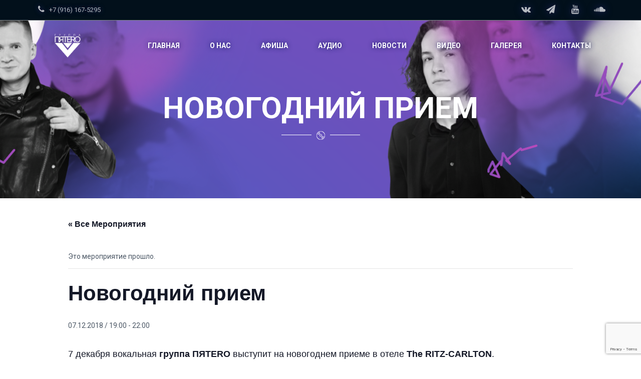

--- FILE ---
content_type: text/html; charset=UTF-8
request_url: https://pyatero.ru/event/novogodnij-priem/
body_size: 20296
content:
<!DOCTYPE html>
<html lang="ru-RU" class="no-js">
<head>
	<meta charset="UTF-8">
	<meta name="viewport" content="width=device-width, initial-scale=1.0">
	<link rel="profile" href="http://gmpg.org/xfn/11">
		<script>(function(html){html.className = html.className.replace(/\bno-js\b/,'js')})(document.documentElement);</script>
<link rel='stylesheet' id='tribe-events-views-v2-bootstrap-datepicker-styles-css' href='https://pyatero.ru/wp-content/plugins/the-events-calendar/vendor/bootstrap-datepicker/css/bootstrap-datepicker.standalone.min.css?ver=6.15.14' type='text/css' media='all' />
<link rel='stylesheet' id='tec-variables-skeleton-css' href='https://pyatero.ru/wp-content/plugins/the-events-calendar/common/build/css/variables-skeleton.css?ver=6.10.1' type='text/css' media='all' />
<link rel='stylesheet' id='tribe-common-skeleton-style-css' href='https://pyatero.ru/wp-content/plugins/the-events-calendar/common/build/css/common-skeleton.css?ver=6.10.1' type='text/css' media='all' />
<link rel='stylesheet' id='tribe-tooltipster-css-css' href='https://pyatero.ru/wp-content/plugins/the-events-calendar/common/vendor/tooltipster/tooltipster.bundle.min.css?ver=6.10.1' type='text/css' media='all' />
<link rel='stylesheet' id='tribe-events-views-v2-skeleton-css' href='https://pyatero.ru/wp-content/plugins/the-events-calendar/build/css/views-skeleton.css?ver=6.15.14' type='text/css' media='all' />
<link rel='stylesheet' id='tec-variables-full-css' href='https://pyatero.ru/wp-content/plugins/the-events-calendar/common/build/css/variables-full.css?ver=6.10.1' type='text/css' media='all' />
<link rel='stylesheet' id='tribe-common-full-style-css' href='https://pyatero.ru/wp-content/plugins/the-events-calendar/common/build/css/common-full.css?ver=6.10.1' type='text/css' media='all' />
<link rel='stylesheet' id='tribe-events-views-v2-full-css' href='https://pyatero.ru/wp-content/plugins/the-events-calendar/build/css/views-full.css?ver=6.15.14' type='text/css' media='all' />
<link rel='stylesheet' id='tribe-events-views-v2-print-css' href='https://pyatero.ru/wp-content/plugins/the-events-calendar/build/css/views-print.css?ver=6.15.14' type='text/css' media='print' />
<meta name='robots' content='index, follow, max-image-preview:large, max-snippet:-1, max-video-preview:-1' />

	<!-- This site is optimized with the Yoast SEO plugin v26.8 - https://yoast.com/product/yoast-seo-wordpress/ -->
	<title>Новогодний прием &#8226; Вокальная группа &quot;ПЯТЕRО&quot;</title>
	<link rel="canonical" href="https://pyatero.ru/event/novogodnij-priem/" />
	<meta property="og:locale" content="ru_RU" />
	<meta property="og:type" content="article" />
	<meta property="og:title" content="Новогодний прием &#8226; Вокальная группа &quot;ПЯТЕRО&quot;" />
	<meta property="og:description" content="7 декабря вокальная группа ПЯТЕRО выступит на новогоднем приеме в отеле The RITZ-CARLTON." />
	<meta property="og:url" content="https://pyatero.ru/event/novogodnij-priem/" />
	<meta property="og:site_name" content="Вокальная группа &quot;ПЯТЕRО&quot;" />
	<meta property="article:publisher" content="https://www.facebook.com/pyaterogroup" />
	<meta property="article:modified_time" content="2018-11-16T12:46:54+00:00" />
	<meta name="twitter:card" content="summary_large_image" />
	<script type="application/ld+json" class="yoast-schema-graph">{"@context":"https://schema.org","@graph":[{"@type":"WebPage","@id":"https://pyatero.ru/event/novogodnij-priem/","url":"https://pyatero.ru/event/novogodnij-priem/","name":"Новогодний прием &#8226; Вокальная группа &quot;ПЯТЕRО&quot;","isPartOf":{"@id":"https://pyatero.ru/#website"},"datePublished":"2018-11-16T12:44:27+00:00","dateModified":"2018-11-16T12:46:54+00:00","breadcrumb":{"@id":"https://pyatero.ru/event/novogodnij-priem/#breadcrumb"},"inLanguage":"ru-RU","potentialAction":[{"@type":"ReadAction","target":["https://pyatero.ru/event/novogodnij-priem/"]}]},{"@type":"BreadcrumbList","@id":"https://pyatero.ru/event/novogodnij-priem/#breadcrumb","itemListElement":[{"@type":"ListItem","position":1,"name":"Главная страница","item":"https://pyatero.ru/"},{"@type":"ListItem","position":2,"name":"Мероприятия","item":"https://pyatero.ru/events/"},{"@type":"ListItem","position":3,"name":"Новогодний прием"}]},{"@type":"WebSite","@id":"https://pyatero.ru/#website","url":"https://pyatero.ru/","name":"Вокальная группа &quot;ПЯТЕRО&quot;","description":"лучшее вокальное шоу на ваш праздник, корпоратив, свадьбу, торжество","potentialAction":[{"@type":"SearchAction","target":{"@type":"EntryPoint","urlTemplate":"https://pyatero.ru/?s={search_term_string}"},"query-input":{"@type":"PropertyValueSpecification","valueRequired":true,"valueName":"search_term_string"}}],"inLanguage":"ru-RU"},{"@type":"Event","name":"Новогодний прием","description":"7 декабря вокальная группа ПЯТЕRО выступит на новогоднем приеме в отеле The RITZ-CARLTON.","url":"https://pyatero.ru/event/novogodnij-priem/","eventAttendanceMode":"https://schema.org/OfflineEventAttendanceMode","eventStatus":"https://schema.org/EventScheduled","startDate":"2018-12-07T19:00:00+03:00","endDate":"2018-12-07T22:00:00+03:00","location":{"@type":"Place","name":"The Ritz-Carlton","description":"","url":"","address":{"@type":"PostalAddress","streetAddress":"Тверская ул., 3","addressLocality":"Москва"},"telephone":"","sameAs":""},"@id":"https://pyatero.ru/event/novogodnij-priem/#event","mainEntityOfPage":{"@id":"https://pyatero.ru/event/novogodnij-priem/"}}]}</script>
	<!-- / Yoast SEO plugin. -->


<link rel='dns-prefetch' href='//pyatero.ru' />
<link rel='dns-prefetch' href='//cdnjs.cloudflare.com' />
<link rel='dns-prefetch' href='//fonts.googleapis.com' />
<link rel="alternate" type="application/rss+xml" title="Вокальная группа &quot;ПЯТЕRО&quot; &raquo; Лента" href="https://pyatero.ru/feed/" />
<link rel="alternate" type="application/rss+xml" title="Вокальная группа &quot;ПЯТЕRО&quot; &raquo; Лента комментариев" href="https://pyatero.ru/comments/feed/" />
<link rel="alternate" type="text/calendar" title="Вокальная группа &quot;ПЯТЕRО&quot; &raquo; Новостная лента iCal" href="https://pyatero.ru/events/?ical=1" />
<link rel="alternate" title="oEmbed (JSON)" type="application/json+oembed" href="https://pyatero.ru/wp-json/oembed/1.0/embed?url=https%3A%2F%2Fpyatero.ru%2Fevent%2Fnovogodnij-priem%2F" />
<link rel="alternate" title="oEmbed (XML)" type="text/xml+oembed" href="https://pyatero.ru/wp-json/oembed/1.0/embed?url=https%3A%2F%2Fpyatero.ru%2Fevent%2Fnovogodnij-priem%2F&#038;format=xml" />
<style id='wp-img-auto-sizes-contain-inline-css' type='text/css'>
img:is([sizes=auto i],[sizes^="auto," i]){contain-intrinsic-size:3000px 1500px}
/*# sourceURL=wp-img-auto-sizes-contain-inline-css */
</style>
<link rel='stylesheet' id='tribe-events-v2-single-skeleton-css' href='https://pyatero.ru/wp-content/plugins/the-events-calendar/build/css/tribe-events-single-skeleton.css?ver=6.15.14' type='text/css' media='all' />
<link rel='stylesheet' id='tribe-events-v2-single-skeleton-full-css' href='https://pyatero.ru/wp-content/plugins/the-events-calendar/build/css/tribe-events-single-full.css?ver=6.15.14' type='text/css' media='all' />
<style id='wp-emoji-styles-inline-css' type='text/css'>

	img.wp-smiley, img.emoji {
		display: inline !important;
		border: none !important;
		box-shadow: none !important;
		height: 1em !important;
		width: 1em !important;
		margin: 0 0.07em !important;
		vertical-align: -0.1em !important;
		background: none !important;
		padding: 0 !important;
	}
/*# sourceURL=wp-emoji-styles-inline-css */
</style>
<link rel='stylesheet' id='wp-block-library-css' href='https://pyatero.ru/wp-includes/css/dist/block-library/style.min.css?ver=6.9' type='text/css' media='all' />
<style id='global-styles-inline-css' type='text/css'>
:root{--wp--preset--aspect-ratio--square: 1;--wp--preset--aspect-ratio--4-3: 4/3;--wp--preset--aspect-ratio--3-4: 3/4;--wp--preset--aspect-ratio--3-2: 3/2;--wp--preset--aspect-ratio--2-3: 2/3;--wp--preset--aspect-ratio--16-9: 16/9;--wp--preset--aspect-ratio--9-16: 9/16;--wp--preset--color--black: #000000;--wp--preset--color--cyan-bluish-gray: #abb8c3;--wp--preset--color--white: #ffffff;--wp--preset--color--pale-pink: #f78da7;--wp--preset--color--vivid-red: #cf2e2e;--wp--preset--color--luminous-vivid-orange: #ff6900;--wp--preset--color--luminous-vivid-amber: #fcb900;--wp--preset--color--light-green-cyan: #7bdcb5;--wp--preset--color--vivid-green-cyan: #00d084;--wp--preset--color--pale-cyan-blue: #8ed1fc;--wp--preset--color--vivid-cyan-blue: #0693e3;--wp--preset--color--vivid-purple: #9b51e0;--wp--preset--gradient--vivid-cyan-blue-to-vivid-purple: linear-gradient(135deg,rgb(6,147,227) 0%,rgb(155,81,224) 100%);--wp--preset--gradient--light-green-cyan-to-vivid-green-cyan: linear-gradient(135deg,rgb(122,220,180) 0%,rgb(0,208,130) 100%);--wp--preset--gradient--luminous-vivid-amber-to-luminous-vivid-orange: linear-gradient(135deg,rgb(252,185,0) 0%,rgb(255,105,0) 100%);--wp--preset--gradient--luminous-vivid-orange-to-vivid-red: linear-gradient(135deg,rgb(255,105,0) 0%,rgb(207,46,46) 100%);--wp--preset--gradient--very-light-gray-to-cyan-bluish-gray: linear-gradient(135deg,rgb(238,238,238) 0%,rgb(169,184,195) 100%);--wp--preset--gradient--cool-to-warm-spectrum: linear-gradient(135deg,rgb(74,234,220) 0%,rgb(151,120,209) 20%,rgb(207,42,186) 40%,rgb(238,44,130) 60%,rgb(251,105,98) 80%,rgb(254,248,76) 100%);--wp--preset--gradient--blush-light-purple: linear-gradient(135deg,rgb(255,206,236) 0%,rgb(152,150,240) 100%);--wp--preset--gradient--blush-bordeaux: linear-gradient(135deg,rgb(254,205,165) 0%,rgb(254,45,45) 50%,rgb(107,0,62) 100%);--wp--preset--gradient--luminous-dusk: linear-gradient(135deg,rgb(255,203,112) 0%,rgb(199,81,192) 50%,rgb(65,88,208) 100%);--wp--preset--gradient--pale-ocean: linear-gradient(135deg,rgb(255,245,203) 0%,rgb(182,227,212) 50%,rgb(51,167,181) 100%);--wp--preset--gradient--electric-grass: linear-gradient(135deg,rgb(202,248,128) 0%,rgb(113,206,126) 100%);--wp--preset--gradient--midnight: linear-gradient(135deg,rgb(2,3,129) 0%,rgb(40,116,252) 100%);--wp--preset--font-size--small: 13px;--wp--preset--font-size--medium: 20px;--wp--preset--font-size--large: 36px;--wp--preset--font-size--x-large: 42px;--wp--preset--spacing--20: 0.44rem;--wp--preset--spacing--30: 0.67rem;--wp--preset--spacing--40: 1rem;--wp--preset--spacing--50: 1.5rem;--wp--preset--spacing--60: 2.25rem;--wp--preset--spacing--70: 3.38rem;--wp--preset--spacing--80: 5.06rem;--wp--preset--shadow--natural: 6px 6px 9px rgba(0, 0, 0, 0.2);--wp--preset--shadow--deep: 12px 12px 50px rgba(0, 0, 0, 0.4);--wp--preset--shadow--sharp: 6px 6px 0px rgba(0, 0, 0, 0.2);--wp--preset--shadow--outlined: 6px 6px 0px -3px rgb(255, 255, 255), 6px 6px rgb(0, 0, 0);--wp--preset--shadow--crisp: 6px 6px 0px rgb(0, 0, 0);}:where(.is-layout-flex){gap: 0.5em;}:where(.is-layout-grid){gap: 0.5em;}body .is-layout-flex{display: flex;}.is-layout-flex{flex-wrap: wrap;align-items: center;}.is-layout-flex > :is(*, div){margin: 0;}body .is-layout-grid{display: grid;}.is-layout-grid > :is(*, div){margin: 0;}:where(.wp-block-columns.is-layout-flex){gap: 2em;}:where(.wp-block-columns.is-layout-grid){gap: 2em;}:where(.wp-block-post-template.is-layout-flex){gap: 1.25em;}:where(.wp-block-post-template.is-layout-grid){gap: 1.25em;}.has-black-color{color: var(--wp--preset--color--black) !important;}.has-cyan-bluish-gray-color{color: var(--wp--preset--color--cyan-bluish-gray) !important;}.has-white-color{color: var(--wp--preset--color--white) !important;}.has-pale-pink-color{color: var(--wp--preset--color--pale-pink) !important;}.has-vivid-red-color{color: var(--wp--preset--color--vivid-red) !important;}.has-luminous-vivid-orange-color{color: var(--wp--preset--color--luminous-vivid-orange) !important;}.has-luminous-vivid-amber-color{color: var(--wp--preset--color--luminous-vivid-amber) !important;}.has-light-green-cyan-color{color: var(--wp--preset--color--light-green-cyan) !important;}.has-vivid-green-cyan-color{color: var(--wp--preset--color--vivid-green-cyan) !important;}.has-pale-cyan-blue-color{color: var(--wp--preset--color--pale-cyan-blue) !important;}.has-vivid-cyan-blue-color{color: var(--wp--preset--color--vivid-cyan-blue) !important;}.has-vivid-purple-color{color: var(--wp--preset--color--vivid-purple) !important;}.has-black-background-color{background-color: var(--wp--preset--color--black) !important;}.has-cyan-bluish-gray-background-color{background-color: var(--wp--preset--color--cyan-bluish-gray) !important;}.has-white-background-color{background-color: var(--wp--preset--color--white) !important;}.has-pale-pink-background-color{background-color: var(--wp--preset--color--pale-pink) !important;}.has-vivid-red-background-color{background-color: var(--wp--preset--color--vivid-red) !important;}.has-luminous-vivid-orange-background-color{background-color: var(--wp--preset--color--luminous-vivid-orange) !important;}.has-luminous-vivid-amber-background-color{background-color: var(--wp--preset--color--luminous-vivid-amber) !important;}.has-light-green-cyan-background-color{background-color: var(--wp--preset--color--light-green-cyan) !important;}.has-vivid-green-cyan-background-color{background-color: var(--wp--preset--color--vivid-green-cyan) !important;}.has-pale-cyan-blue-background-color{background-color: var(--wp--preset--color--pale-cyan-blue) !important;}.has-vivid-cyan-blue-background-color{background-color: var(--wp--preset--color--vivid-cyan-blue) !important;}.has-vivid-purple-background-color{background-color: var(--wp--preset--color--vivid-purple) !important;}.has-black-border-color{border-color: var(--wp--preset--color--black) !important;}.has-cyan-bluish-gray-border-color{border-color: var(--wp--preset--color--cyan-bluish-gray) !important;}.has-white-border-color{border-color: var(--wp--preset--color--white) !important;}.has-pale-pink-border-color{border-color: var(--wp--preset--color--pale-pink) !important;}.has-vivid-red-border-color{border-color: var(--wp--preset--color--vivid-red) !important;}.has-luminous-vivid-orange-border-color{border-color: var(--wp--preset--color--luminous-vivid-orange) !important;}.has-luminous-vivid-amber-border-color{border-color: var(--wp--preset--color--luminous-vivid-amber) !important;}.has-light-green-cyan-border-color{border-color: var(--wp--preset--color--light-green-cyan) !important;}.has-vivid-green-cyan-border-color{border-color: var(--wp--preset--color--vivid-green-cyan) !important;}.has-pale-cyan-blue-border-color{border-color: var(--wp--preset--color--pale-cyan-blue) !important;}.has-vivid-cyan-blue-border-color{border-color: var(--wp--preset--color--vivid-cyan-blue) !important;}.has-vivid-purple-border-color{border-color: var(--wp--preset--color--vivid-purple) !important;}.has-vivid-cyan-blue-to-vivid-purple-gradient-background{background: var(--wp--preset--gradient--vivid-cyan-blue-to-vivid-purple) !important;}.has-light-green-cyan-to-vivid-green-cyan-gradient-background{background: var(--wp--preset--gradient--light-green-cyan-to-vivid-green-cyan) !important;}.has-luminous-vivid-amber-to-luminous-vivid-orange-gradient-background{background: var(--wp--preset--gradient--luminous-vivid-amber-to-luminous-vivid-orange) !important;}.has-luminous-vivid-orange-to-vivid-red-gradient-background{background: var(--wp--preset--gradient--luminous-vivid-orange-to-vivid-red) !important;}.has-very-light-gray-to-cyan-bluish-gray-gradient-background{background: var(--wp--preset--gradient--very-light-gray-to-cyan-bluish-gray) !important;}.has-cool-to-warm-spectrum-gradient-background{background: var(--wp--preset--gradient--cool-to-warm-spectrum) !important;}.has-blush-light-purple-gradient-background{background: var(--wp--preset--gradient--blush-light-purple) !important;}.has-blush-bordeaux-gradient-background{background: var(--wp--preset--gradient--blush-bordeaux) !important;}.has-luminous-dusk-gradient-background{background: var(--wp--preset--gradient--luminous-dusk) !important;}.has-pale-ocean-gradient-background{background: var(--wp--preset--gradient--pale-ocean) !important;}.has-electric-grass-gradient-background{background: var(--wp--preset--gradient--electric-grass) !important;}.has-midnight-gradient-background{background: var(--wp--preset--gradient--midnight) !important;}.has-small-font-size{font-size: var(--wp--preset--font-size--small) !important;}.has-medium-font-size{font-size: var(--wp--preset--font-size--medium) !important;}.has-large-font-size{font-size: var(--wp--preset--font-size--large) !important;}.has-x-large-font-size{font-size: var(--wp--preset--font-size--x-large) !important;}
/*# sourceURL=global-styles-inline-css */
</style>

<style id='classic-theme-styles-inline-css' type='text/css'>
/*! This file is auto-generated */
.wp-block-button__link{color:#fff;background-color:#32373c;border-radius:9999px;box-shadow:none;text-decoration:none;padding:calc(.667em + 2px) calc(1.333em + 2px);font-size:1.125em}.wp-block-file__button{background:#32373c;color:#fff;text-decoration:none}
/*# sourceURL=/wp-includes/css/classic-themes.min.css */
</style>
<link rel='stylesheet' id='wp-components-css' href='https://pyatero.ru/wp-includes/css/dist/components/style.min.css?ver=6.9' type='text/css' media='all' />
<link rel='stylesheet' id='wp-preferences-css' href='https://pyatero.ru/wp-includes/css/dist/preferences/style.min.css?ver=6.9' type='text/css' media='all' />
<link rel='stylesheet' id='wp-block-editor-css' href='https://pyatero.ru/wp-includes/css/dist/block-editor/style.min.css?ver=6.9' type='text/css' media='all' />
<link rel='stylesheet' id='popup-maker-block-library-style-css' href='https://pyatero.ru/wp-content/plugins/popup-maker/dist/packages/block-library-style.css?ver=dbea705cfafe089d65f1' type='text/css' media='all' />
<link rel='stylesheet' id='contact-form-7-css' href='https://pyatero.ru/wp-content/plugins/contact-form-7/includes/css/styles.css?ver=6.1.4' type='text/css' media='all' />
<link rel='stylesheet' id='cf7md_roboto-css' href='//fonts.googleapis.com/css?family=Roboto:400,500' type='text/css' media='all' />
<link rel='stylesheet' id='cf7-material-design-css' href='https://pyatero.ru/wp-content/plugins/material-design-for-contact-form-7/v1/public/../assets/css/cf7-material-design.css?ver=2.0' type='text/css' media='all' />
<link rel='stylesheet' id='rs-plugin-settings-css' href='https://pyatero.ru/wp-content/plugins/revslider/public/assets/css/settings.css?ver=5.4.8.1' type='text/css' media='all' />
<style id='rs-plugin-settings-inline-css' type='text/css'>
#rs-demo-id {}
/*# sourceURL=rs-plugin-settings-inline-css */
</style>
<link rel='stylesheet' id='ionicons-css' href='https://pyatero.ru/wp-content/plugins/solazu-unyson/framework/static/libs/font-onicons/css/ionicons.min.css?ver=6.9' type='text/css' media='all' />
<link rel='stylesheet' id='open-iconic-bootstrap-css' href='https://pyatero.ru/wp-content/plugins/solazu-unyson/framework/static/libs/font-open-iconic/css/open-iconic-bootstrap.min.css?ver=1.0.0' type='text/css' media='all' />
<link rel='stylesheet' id='animate-css' href='https://pyatero.ru/wp-content/plugins/solazu-unyson/framework/extensions/autoload/static/libs/animate/animate.min.css?ver=1.0.0' type='text/css' media='all' />
<link rel='stylesheet' id='slick-css' href='https://pyatero.ru/wp-content/plugins/solazu-unyson/framework/extensions/autoload/static/libs/slick-slider/slick.css?ver=1.0.0' type='text/css' media='all' />
<link rel='stylesheet' id='slick-theme-css' href='https://pyatero.ru/wp-content/plugins/solazu-unyson/framework/extensions/autoload/static/libs/slick-slider/slick-theme.css?ver=1.0.0' type='text/css' media='all' />
<link rel='stylesheet' id='jquery.fancybox-css' href='https://pyatero.ru/wp-content/plugins/solazu-unyson/framework/extensions/autoload/static/libs/fancybox/css/jquery.fancybox.css?ver=1.0.0' type='text/css' media='all' />
<link rel='stylesheet' id='jquery.fancybox-thumbs-css' href='https://pyatero.ru/wp-content/plugins/solazu-unyson/framework/extensions/autoload/static/libs/fancybox/css/jquery.fancybox-thumbs.css?ver=6.9' type='text/css' media='all' />
<link rel='stylesheet' id='jquery.mcustom-scrollbar-css' href='https://pyatero.ru/wp-content/plugins/solazu-unyson/framework/extensions/autoload/static/libs/custom-scroll/jquery.mCustomScrollbar.min.css?ver=6.9' type='text/css' media='all' />
<link rel='stylesheet' id='mediaelementplayer-css' href='https://pyatero.ru/wp-content/plugins/solazu-unyson/framework/extensions/autoload/static/libs/mediaelement/mediaelementplayer.min.css?ver=6.9' type='text/css' media='all' />
<link rel='stylesheet' id='bootstrap.min-css' href='https://pyatero.ru/wp-content/themes/solala/static/libs/bootstrap/css/bootstrap.min.css?ver=6.9' type='text/css' media='all' />
<link rel='stylesheet' id='bootstrap-datepicker.min-css' href='https://pyatero.ru/wp-content/themes/solala/static/libs/bootstrap-datepicker/css/bootstrap-datepicker.min.css?ver=6.9' type='text/css' media='all' />
<link rel='stylesheet' id='font-awesome.min-css' href='https://pyatero.ru/wp-content/themes/solala/static/font/font-icon/font-awesome/css/font-awesome.min.css?ver=6.9' type='text/css' media='all' />
<link rel='stylesheet' id='solala-fonts-css' href='https://fonts.googleapis.com/css?family=Covered+By+Your+Grace%3A400%7CRoboto%3A300%2C400%2C400italic%2C500%2C600%2C700%2C900&#038;subset=latin%2Clatin-ext' type='text/css' media='all' />
<link rel='stylesheet' id='slz-extension-autoload-layout-css' href='https://pyatero.ru/wp-content/plugins/solazu-unyson/framework/extensions/autoload/static/css/layout.css?ver=1.0.0' type='text/css' media='all' />
<link rel='stylesheet' id='slz-extension-autoload-components-css' href='https://pyatero.ru/wp-content/plugins/solazu-unyson/framework/extensions/autoload/static/css/components.css?ver=1.0.0' type='text/css' media='all' />
<link rel='stylesheet' id='slz-extension-autoload-events-css' href='https://pyatero.ru/wp-content/plugins/solazu-unyson/framework/extensions/autoload/static/css/events.css?ver=1.0.0' type='text/css' media='all' />
<link rel='stylesheet' id='slz-extension-autoload-gallery-css' href='https://pyatero.ru/wp-content/plugins/solazu-unyson/framework/extensions/autoload/static/css/gallery.css?ver=1.0.0' type='text/css' media='all' />
<link rel='stylesheet' id='slz-extension-autoload-portfolio-css' href='https://pyatero.ru/wp-content/plugins/solazu-unyson/framework/extensions/autoload/static/css/portfolio.css?ver=1.0.0' type='text/css' media='all' />
<link rel='stylesheet' id='slz-extension-autoload-teams-css' href='https://pyatero.ru/wp-content/plugins/solazu-unyson/framework/extensions/autoload/static/css/teams.css?ver=1.0.0' type='text/css' media='all' />
<link rel='stylesheet' id='slz-extension-autoload-testimonials-css' href='https://pyatero.ru/wp-content/plugins/solazu-unyson/framework/extensions/autoload/static/css/testimonials.css?ver=1.0.0' type='text/css' media='all' />
<link rel='stylesheet' id='slz-extension-autoload-widgets-css' href='https://pyatero.ru/wp-content/plugins/solazu-unyson/framework/extensions/autoload/static/css/widgets.css?ver=1.0.0' type='text/css' media='all' />
<link rel='stylesheet' id='slz-extension-shortcodes-accordion-css' href='https://pyatero.ru/wp-content/plugins/solazu-unyson/framework/extensions/autoload/static/css/shortcodes/accordion.css?ver=1.3.19' type='text/css' media='all' />
<link rel='stylesheet' id='slz-extension-shortcodes-button-css' href='https://pyatero.ru/wp-content/plugins/solazu-unyson/framework/extensions/autoload/static/css/shortcodes/button.css?ver=1.3.19' type='text/css' media='all' />
<link rel='stylesheet' id='slz-extension-shortcodes-contact-css' href='https://pyatero.ru/wp-content/plugins/solazu-unyson/framework/extensions/autoload/static/css/shortcodes/contact.css?ver=1.3.19' type='text/css' media='all' />
<link rel='stylesheet' id='slz-extension-shortcodes-counterv2-css' href='https://pyatero.ru/wp-content/plugins/solazu-unyson/framework/extensions/autoload/static/css/shortcodes/counterv2.css?ver=1.3.19' type='text/css' media='all' />
<link rel='stylesheet' id='slz-extension-shortcodes-icon-box-css' href='https://pyatero.ru/wp-content/plugins/solazu-unyson/framework/extensions/autoload/static/css/shortcodes/icon-box.css?ver=1.3.19' type='text/css' media='all' />
<link rel='stylesheet' id='slz-extension-shortcodes-image-carousel-css' href='https://pyatero.ru/wp-content/plugins/solazu-unyson/framework/extensions/autoload/static/css/shortcodes/image-carousel.css?ver=1.3.19' type='text/css' media='all' />
<link rel='stylesheet' id='slz-extension-shortcodes-main-title-css' href='https://pyatero.ru/wp-content/plugins/solazu-unyson/framework/extensions/autoload/static/css/shortcodes/main-title.css?ver=1.3.19' type='text/css' media='all' />
<link rel='stylesheet' id='slz-extension-shortcodes-posts-carousel-css' href='https://pyatero.ru/wp-content/plugins/solazu-unyson/framework/extensions/autoload/static/css/shortcodes/posts-carousel.css?ver=1.3.19' type='text/css' media='all' />
<link rel='stylesheet' id='slz-extension-shortcodes-pricing-box-css' href='https://pyatero.ru/wp-content/themes/solala/framework-customizations/extensions/autoload/static/css/shortcodes/pricing-box.css?ver=1.3.19' type='text/css' media='all' />
<link rel='stylesheet' id='slz-extension-shortcodes-timeline-css' href='https://pyatero.ru/wp-content/plugins/solazu-unyson/framework/extensions/autoload/static/css/shortcodes/timeline.css?ver=1.3.19' type='text/css' media='all' />
<link rel='stylesheet' id='slz-extension-portfolio-styles-css' href='https://pyatero.ru/wp-content/themes/solala/framework-customizations/extensions/portfolio/static/css/styles.css?ver=1.0' type='text/css' media='all' />
<link rel='stylesheet' id='slz-extension-portfolio-mep-libs-css' href='https://pyatero.ru/wp-content/themes/solala/framework-customizations/extensions/portfolio/static/libs/mejs/mep-feature-playlist.css?ver=1.3.19' type='text/css' media='all' />
<link rel='stylesheet' id='solala-style-css' href='https://pyatero.ru/wp-content/themes/solala/style.css?ver=4.9' type='text/css' media='all' />
<link rel='stylesheet' id='solala-layout-css' href='https://pyatero.ru/wp-content/themes/solala/static/css/layout.css?ver=4.9' type='text/css' media='all' />
<link rel='stylesheet' id='solala-slz-extension-shortcodes-accordion-css' href='https://pyatero.ru/wp-content/themes/solala/framework-customizations/extensions/shortcodes/static/css/solala-accordion.css?ver=4.9' type='text/css' media='all' />
<link rel='stylesheet' id='solala-slz-extension-shortcodes-audio-css' href='https://pyatero.ru/wp-content/themes/solala/framework-customizations/extensions/shortcodes/static/css/solala-audio.css?ver=4.9' type='text/css' media='all' />
<link rel='stylesheet' id='solala-slz-extension-shortcodes-event-css' href='https://pyatero.ru/wp-content/themes/solala/framework-customizations/extensions/shortcodes/static/css/solala-event.css?ver=4.9' type='text/css' media='all' />
<link rel='stylesheet' id='solala-slz-extension-shortcodes-icon-box-css' href='https://pyatero.ru/wp-content/themes/solala/framework-customizations/extensions/shortcodes/static/css/solala-icon-box.css?ver=4.9' type='text/css' media='all' />
<link rel='stylesheet' id='solala-slz-extension-shortcodes-isotope-css' href='https://pyatero.ru/wp-content/themes/solala/framework-customizations/extensions/shortcodes/static/css/solala-isotope.css?ver=4.9' type='text/css' media='all' />
<link rel='stylesheet' id='solala-slz-extension-shortcodes-portfolio-css' href='https://pyatero.ru/wp-content/themes/solala/framework-customizations/extensions/shortcodes/static/css/solala-portfolio.css?ver=4.9' type='text/css' media='all' />
<link rel='stylesheet' id='solala-slz-extension-shortcodes-post-block-css' href='https://pyatero.ru/wp-content/themes/solala/framework-customizations/extensions/shortcodes/static/css/solala-post-block.css?ver=4.9' type='text/css' media='all' />
<link rel='stylesheet' id='solala-slz-extension-shortcodes-post-carousel-css' href='https://pyatero.ru/wp-content/themes/solala/framework-customizations/extensions/shortcodes/static/css/solala-post-carousel.css?ver=4.9' type='text/css' media='all' />
<link rel='stylesheet' id='solala-slz-extension-shortcodes-pricing-box-css' href='https://pyatero.ru/wp-content/themes/solala/framework-customizations/extensions/shortcodes/static/css/solala-pricing-box.css?ver=4.9' type='text/css' media='all' />
<link rel='stylesheet' id='solala-slz-extension-shortcodes-tabs-css' href='https://pyatero.ru/wp-content/themes/solala/framework-customizations/extensions/shortcodes/static/css/solala-tabs.css?ver=4.9' type='text/css' media='all' />
<link rel='stylesheet' id='solala-slz-extension-shortcodes-team-css' href='https://pyatero.ru/wp-content/themes/solala/framework-customizations/extensions/shortcodes/static/css/solala-team.css?ver=4.9' type='text/css' media='all' />
<link rel='stylesheet' id='solala-slz-extension-shortcodes-testimonials-css' href='https://pyatero.ru/wp-content/themes/solala/framework-customizations/extensions/shortcodes/static/css/solala-testimonials.css?ver=4.9' type='text/css' media='all' />
<link rel='stylesheet' id='solala-slz-extension-shortcodes-video-css' href='https://pyatero.ru/wp-content/themes/solala/framework-customizations/extensions/shortcodes/static/css/solala-video.css?ver=4.9' type='text/css' media='all' />
<link rel='stylesheet' id='solala-slz-extension-shortcodes-widget-css' href='https://pyatero.ru/wp-content/themes/solala/framework-customizations/extensions/shortcodes/static/css/solala-widget.css?ver=4.9' type='text/css' media='all' />
<link rel='stylesheet' id='solala-responsive-css' href='https://pyatero.ru/wp-content/themes/solala/static/css/responsive.css?ver=4.9' type='text/css' media='all' />
<link rel='stylesheet' id='__EPYT__style-css' href='https://pyatero.ru/wp-content/plugins/youtube-embed-plus/styles/ytprefs.min.css?ver=14.2.4' type='text/css' media='all' />
<style id='__EPYT__style-inline-css' type='text/css'>

                .epyt-gallery-thumb {
                        width: 33.333%;
                }
                
/*# sourceURL=__EPYT__style-inline-css */
</style>
<script type="text/javascript" src="https://cdnjs.cloudflare.com/ajax/libs/jquery/3.7.1/jquery.min.js?ver=3.7.1" id="jquery-js"></script>
<script type="text/javascript" src="https://pyatero.ru/wp-content/plugins/the-events-calendar/common/build/js/tribe-common.js?ver=9c44e11f3503a33e9540" id="tribe-common-js"></script>
<script type="text/javascript" src="https://pyatero.ru/wp-content/plugins/the-events-calendar/build/js/views/breakpoints.js?ver=4208de2df2852e0b91ec" id="tribe-events-views-v2-breakpoints-js"></script>
<script type="text/javascript" src="https://cdnjs.cloudflare.com/ajax/libs/jquery-migrate/3.5.2/jquery-migrate.min.js?ver=3.5.2" id="jquery-migrate-js"></script>
<script type="text/javascript" id="__ytprefs__-js-extra">
/* <![CDATA[ */
var _EPYT_ = {"ajaxurl":"https://pyatero.ru/wp-admin/admin-ajax.php","security":"d3c4b99596","gallery_scrolloffset":"20","eppathtoscripts":"https://pyatero.ru/wp-content/plugins/youtube-embed-plus/scripts/","eppath":"https://pyatero.ru/wp-content/plugins/youtube-embed-plus/","epresponsiveselector":"[\"iframe.__youtube_prefs__\"]","epdovol":"1","version":"14.2.4","evselector":"iframe.__youtube_prefs__[src], iframe[src*=\"youtube.com/embed/\"], iframe[src*=\"youtube-nocookie.com/embed/\"]","ajax_compat":"","maxres_facade":"eager","ytapi_load":"light","pause_others":"","stopMobileBuffer":"1","facade_mode":"","not_live_on_channel":""};
//# sourceURL=__ytprefs__-js-extra
/* ]]> */
</script>
<script type="text/javascript" src="https://pyatero.ru/wp-content/plugins/youtube-embed-plus/scripts/ytprefs.min.js?ver=14.2.4" id="__ytprefs__-js"></script>
<link rel="https://api.w.org/" href="https://pyatero.ru/wp-json/" /><link rel="alternate" title="JSON" type="application/json" href="https://pyatero.ru/wp-json/wp/v2/tribe_events/6549" /><meta name="generator" content="WordPress 6.9" />
<link rel='shortlink' href='https://pyatero.ru/?p=6549' />
<meta name="tec-api-version" content="v1"><meta name="tec-api-origin" content="https://pyatero.ru"><link rel="alternate" href="https://pyatero.ru/wp-json/tribe/events/v1/events/6549" />	<!-- Global site tag (gtag.js) - Google Analytics -->
	<script async src="https://www.googletagmanager.com/gtag/js?id=UA-110390582-1"></script>
	<script>
	  window.dataLayer = window.dataLayer || [];
	  function gtag(){dataLayer.push(arguments);}
	  gtag('js', new Date());

	  gtag('config', 'UA-110390582-1');
	</script>	<!-- Yandex.Metrika counter -->
	<script type="text/javascript" async>
		(function (d, w, c) {
			(w[c] = w[c] || []).push(function() {
				try {
					w.yaCounter46821414 = new Ya.Metrika({
						id:46821414,
						clickmap:true,
						trackLinks:true,
						accurateTrackBounce:true,
						webvisor:true
					});
				} catch(e) { }
			});

			var n = d.getElementsByTagName("script")[0],
				s = d.createElement("script"),
				f = function () { n.parentNode.insertBefore(s, n); };
			s.type = "text/javascript";
			s.async = true;
			s.src = "https://cdn.jsdelivr.net/npm/yandex-metrica-watch/watch.js";

			if (w.opera == "[object Opera]") {
				d.addEventListener("DOMContentLoaded", f, false);
			} else { f(); }
		})(document, window, "yandex_metrika_callbacks");
	</script>
	<!-- /Yandex.Metrika counter --><meta name="generator" content="Powered by WPBakery Page Builder - drag and drop page builder for WordPress."/>
<!--[if lte IE 9]><link rel="stylesheet" type="text/css" href="https://pyatero.ru/wp-content/plugins/js_composer/assets/css/vc_lte_ie9.min.css" media="screen"><![endif]--><meta name="generator" content="Powered by Slider Revolution 5.4.8.1 - responsive, Mobile-Friendly Slider Plugin for WordPress with comfortable drag and drop interface." />
<link rel="icon" href="https://pyatero.ru/wp-content/uploads/2017/11/cropped-logo_color-32x32.png" sizes="32x32" />
<link rel="icon" href="https://pyatero.ru/wp-content/uploads/2017/11/cropped-logo_color-192x192.png" sizes="192x192" />
<link rel="apple-touch-icon" href="https://pyatero.ru/wp-content/uploads/2017/11/cropped-logo_color-180x180.png" />
<meta name="msapplication-TileImage" content="https://pyatero.ru/wp-content/uploads/2017/11/cropped-logo_color-270x270.png" />
<script type="text/javascript">function setREVStartSize(e){									
						try{ e.c=jQuery(e.c);var i=jQuery(window).width(),t=9999,r=0,n=0,l=0,f=0,s=0,h=0;
							if(e.responsiveLevels&&(jQuery.each(e.responsiveLevels,function(e,f){f>i&&(t=r=f,l=e),i>f&&f>r&&(r=f,n=e)}),t>r&&(l=n)),f=e.gridheight[l]||e.gridheight[0]||e.gridheight,s=e.gridwidth[l]||e.gridwidth[0]||e.gridwidth,h=i/s,h=h>1?1:h,f=Math.round(h*f),"fullscreen"==e.sliderLayout){var u=(e.c.width(),jQuery(window).height());if(void 0!=e.fullScreenOffsetContainer){var c=e.fullScreenOffsetContainer.split(",");if (c) jQuery.each(c,function(e,i){u=jQuery(i).length>0?u-jQuery(i).outerHeight(!0):u}),e.fullScreenOffset.split("%").length>1&&void 0!=e.fullScreenOffset&&e.fullScreenOffset.length>0?u-=jQuery(window).height()*parseInt(e.fullScreenOffset,0)/100:void 0!=e.fullScreenOffset&&e.fullScreenOffset.length>0&&(u-=parseInt(e.fullScreenOffset,0))}f=u}else void 0!=e.minHeight&&f<e.minHeight&&(f=e.minHeight);e.c.closest(".rev_slider_wrapper").css({height:f})					
						}catch(d){console.log("Failure at Presize of Slider:"+d)}						
					};</script>
		<style type="text/css" id="wp-custom-css">
			.wpcf7-form p {
	font-size: 12pt;
}

.pum-a img.pum-img {
	height: 75vh;
}

.sc_contact .icon-social-link {
	font-size: 24px;
}

.slz-form-buy-album {
	display: none;
}

.slz-portfolio .slz-content-column > pre {
	display: none;
}		</style>
		<noscript><style type="text/css"> .wpb_animate_when_almost_visible { opacity: 1; }</style></noscript><link rel='stylesheet' id='slz-custom-css-css' href='https://pyatero.ru/wp-content/plugins/solazu-unyson/framework/static/css/custom.css?ver=6.9' type='text/css' media='all' />
<style id='slz-custom-css-inline-css' type='text/css'>
.slz-full-layout{ background-color: }.slz-title-command {background-image: url('https://pyatero.ru/wp-content/uploads/2021/05/SHapka-vnutri.png');}.slz-title-command {background-size:cover;}.slz-title-command {background-position:center center;}.slz-title-command {text-align:center;}.slz-title-command .title-command-wrapper {padding-top: 180px;}.slz-title-command .title-command-wrapper {padding-bottom: 100px;}.slz-title-command .title-command-wrapper  .title{font-size: 60px;color: #ffffff;}.slz-title-command .breadcrumb-link{font-size: 14px;color: #7a7a7a;}.slz-title-command .breadcrumb-active{font-size: 14px;color: #7a7a7a;}.back-to-top i { color: #49ca9f}.content-wrapper-404{ background-image: url('https://pyatero.ru/wp-content/uploads/2017/01/404-bg.jpg');}.uSocial-Share {
    position: fixed;
    bottom: 20px;
    right: 18px;
    z-index: 9999999;
}

.slz-header-topbar .social a {
    text-shadow: 0 0 15px #1B2263;
}

.slz-topbar-list .text,
.header-transparent .slz-logo-wrapper .logo,
.header-transparent .slz-menu-wrapper > li > a {
    text-shadow: 0 0 10px #1B2263;
}

.header-transparent .logo img {
    filter: drop-shadow(0 0 30px #1B2263);
}

.slz-logo-wrapper .logo,
.slz-menu-wrapper > li:hover > a,
.slz-menu-wrapper .current-menu-item > a,
.slz-button-search:hover .icons,
.nav-search form .search-submit:hover span,
.slz-menu-wrapper > li > a:focus,
.header-transparent .slz-menu-wrapper > .current-menu-item > a,
.header-transparent .slz-menu-wrapper > li:hover > a,
.header-transparent .slz-header-fixed .slz-menu-wrapper > .current-menu-item > a,
.header-transparent .slz-header-fixed .slz-menu-wrapper > li:hover > a,
.header-transparent .slz-header-fixed .slz-menu-wrapper > li > a,
.header-transparent .slz-header-fixed .slz-button-search .icons {
    text-shadow: none;
}

.header-transparent .slz-header-topbar {
    background: #02101b;
}

.slz-header-topbar .social a i { font-size: 18px }
.slz-footer-banner { background-color:#f6f6f6 }.slz-footer-banner { background-image: url(https://pyatero.ru/wp-content/uploads/2017/01/concert-bg-01.png) }
.slz-footer-main { background-image:url("https://pyatero.ru/wp-content/uploads/2017/01/footer-bg.jpg"); }.slz-footer-main { background-color:#ffffff !important; }.slz-footer-main { background-attachment:fixed; }.slz-footer-main { background-size:cover; }.slz-footer-main { background-position:center center; }.slz-footer-bottom .social i { font-size: 20px }
/*# sourceURL=slz-custom-css-inline-css */
</style>
</head>

<body class="wp-singular tribe_events-template-default single single-tribe_events postid-6549 wp-theme-solala tribe-events-page-template tribe-no-js wpb-js-composer js-comp-ver-5.6 vc_responsive events-single tribe-events-style-full tribe-events-style-theme slz-full-layout">

	<div id="page" class="body-wrapper">

		<!-- WRAPPER CONTENT-->
		<div class="slz-wrapper-content">

			<header>
    <div class="slz-header-wrapper header-transparent slz-header-mobile-topbar">
                    <div class="slz-header-topbar">
                <div class="container">
                    <div class="slz-topbar-list float-l">
                        <div class="customize-icon social"><span class="text" ><i class="fa fa-phone"></i> +7 (916) 167-5295</span></div>                                            </div>
                    <div class="slz-topbar-list float-r">
                        <div class="social"><a class="link share-vk" target="_blank" href="https://vk.com/pyaterogroup"><i class="icons fa fa-vk"></i></a><a class="link share-send" target="_blank" href="https://t.me/pyaterogroup"><i class="icons fa fa-send"></i></a><a class="link share-youtube" target="_blank" href="https://www.youtube.com/channel/UCI9aagCKgmwIY5OWeVDAq8A"><i class="icons fa fa-youtube"></i></a><a class="link share-soundcloud" target="_blank" href="https://soundcloud.com/pyatero-group"><i class="icons fa fa-soundcloud"></i></a></div>                                            </div>
                    <div class="clearfix"></div>
                </div>
            </div>
            
        <!-- header main -->
                    <div class="slz-header-main slz-header-sticky ">
                <div class="container">
                    <!-- hamburger menu mobile-->
                    <div class="slz-hamburger-menu">
                        <div class="bar"></div>
                    </div>
                    <div class="slz-main-menu-mobile"> 
                                                            <div class="slz-mobile-topbar">
                                        <div class="slz-topbar-list float-l">
                                            <div class="customize-icon social"><span class="text" ><i class="fa fa-phone"></i> +7 (916) 167-5295</span></div>                                                                                     </div>
                                        <div class="slz-topbar-list float-r">
                                            <div class="social"><a class="link share-vk" target="_blank" href="https://vk.com/pyaterogroup"><i class="icons fa fa-vk"></i></a><a class="link share-send" target="_blank" href="https://t.me/pyaterogroup"><i class="icons fa fa-send"></i></a><a class="link share-youtube" target="_blank" href="https://www.youtube.com/channel/UCI9aagCKgmwIY5OWeVDAq8A"><i class="icons fa fa-youtube"></i></a><a class="link share-soundcloud" target="_blank" href="https://soundcloud.com/pyatero-group"><i class="icons fa fa-soundcloud"></i></a></div>                                                                                    </div>
                                        <div class="clearfix"></div>
                                    </div>

                                                            <div class="nav-wrapper">
                            <div class="nav-search">
                                
<form action="https://pyatero.ru/" method="get" accept-charset="utf-8" class="search-form">

	<input type="search" placeholder="Search" class="search-field" name="s" value="" />

	<button type="submit" class="search-submit">
		<span class="search-icon">
			Search		</span>
	</button>
</form>
                            </div>
                        </div>
                        <ul id="menu-main-menu" class="nav navbar-nav slz-menu-wrapper"><li id="menu-item-3665" class="menu-item menu-item-type-post_type menu-item-object-page menu-item-home menu-item-3665"><a href="https://pyatero.ru/" >Главная</a><span class="icon-dropdown-mobile fa fa-angle-down"></span></li>
<li id="menu-item-3328" class="menu-item menu-item-type-post_type menu-item-object-page menu-item-3328"><a href="https://pyatero.ru/about/" >О НАС</a><span class="icon-dropdown-mobile fa fa-angle-down"></span></li>
<li id="menu-item-3322" class="menu-item menu-item-type-post_type menu-item-object-page menu-item-3322"><a href="https://pyatero.ru/afisha/" >Афиша</a><span class="icon-dropdown-mobile fa fa-angle-down"></span></li>
<li id="menu-item-3238" class="menu-item menu-item-type-post_type menu-item-object-page menu-item-3238"><a href="https://pyatero.ru/audio/" >Аудио</a><span class="icon-dropdown-mobile fa fa-angle-down"></span></li>
<li id="menu-item-3699" class="menu-item menu-item-type-post_type menu-item-object-page menu-item-3699"><a href="https://pyatero.ru/news/" >Новости</a><span class="icon-dropdown-mobile fa fa-angle-down"></span></li>
<li id="menu-item-5202" class="menu-item menu-item-type-post_type menu-item-object-page menu-item-5202"><a href="https://pyatero.ru/video/" >Видео</a><span class="icon-dropdown-mobile fa fa-angle-down"></span></li>
<li id="menu-item-2172" class="menu-item menu-item-type-post_type menu-item-object-page menu-item-2172"><a href="https://pyatero.ru/photo/" >Галерея</a><span class="icon-dropdown-mobile fa fa-angle-down"></span></li>
<li id="menu-item-3194" class="menu-item menu-item-type-post_type menu-item-object-page menu-item-3194"><a href="https://pyatero.ru/contacts/" >Контакты</a><span class="icon-dropdown-mobile fa fa-angle-down"></span></li>
</ul>                    </div>
                    <div class="slz-logo-wrapper float-l"><a href="https://pyatero.ru/" class="logo"><img src="//pyatero.ru/wp-content/uploads/2017/10/logo_white.png" alt="" title="" class="img-responsive logo-header-transparent" /><img src="//pyatero.ru/wp-content/uploads/2017/10/logo_color.png" alt="" title="" class="img-responsive" /></a></div>
                    <div class="slz-main-menu float-r">
                        
                        <ul id="menu-main-menu-1" class="nav navbar-nav slz-menu-wrapper"><li class="menu-item menu-item-type-post_type menu-item-object-page menu-item-home menu-item-3665"><a href="https://pyatero.ru/" >Главная</a><span class="icon-dropdown-mobile fa fa-angle-down"></span></li>
<li class="menu-item menu-item-type-post_type menu-item-object-page menu-item-3328"><a href="https://pyatero.ru/about/" >О НАС</a><span class="icon-dropdown-mobile fa fa-angle-down"></span></li>
<li class="menu-item menu-item-type-post_type menu-item-object-page menu-item-3322"><a href="https://pyatero.ru/afisha/" >Афиша</a><span class="icon-dropdown-mobile fa fa-angle-down"></span></li>
<li class="menu-item menu-item-type-post_type menu-item-object-page menu-item-3238"><a href="https://pyatero.ru/audio/" >Аудио</a><span class="icon-dropdown-mobile fa fa-angle-down"></span></li>
<li class="menu-item menu-item-type-post_type menu-item-object-page menu-item-3699"><a href="https://pyatero.ru/news/" >Новости</a><span class="icon-dropdown-mobile fa fa-angle-down"></span></li>
<li class="menu-item menu-item-type-post_type menu-item-object-page menu-item-5202"><a href="https://pyatero.ru/video/" >Видео</a><span class="icon-dropdown-mobile fa fa-angle-down"></span></li>
<li class="menu-item menu-item-type-post_type menu-item-object-page menu-item-2172"><a href="https://pyatero.ru/photo/" >Галерея</a><span class="icon-dropdown-mobile fa fa-angle-down"></span></li>
<li class="menu-item menu-item-type-post_type menu-item-object-page menu-item-3194"><a href="https://pyatero.ru/contacts/" >Контакты</a><span class="icon-dropdown-mobile fa fa-angle-down"></span></li>
</ul>
                                                                    </div>

                    <!-- sub header icon -->
                    
                    <div class="clearfix"></div>
                </div>
            </div>
        
        <!-- sub header -->
                
        <!-- end sub header -->
        
    </div>
</header>
				<!-- show slider and page title-->
							<div class="slz-title-command page-title-area ">
				<div class="container">
					<div class="title-command-wrapper">
						<h1 class="title">Новогодний прием</h1><div class="bg-icon"><img src="http://pyatero.ru/wp-content/uploads/2017/01/pagetitle-icon.png" alt="" /></div>
					</div>
				</div>
			</div>
						<div class="slz-woocommerce-setting" data-show="4"></div><section id="tribe-events-pg-template" class="tribe-events-pg-template" role="main"><div class="tribe-events-before-html"></div><span class="tribe-events-ajax-loading"><img class="tribe-events-spinner-medium" src="https://pyatero.ru/wp-content/plugins/the-events-calendar/src/resources/images/tribe-loading.gif" alt="Загрузка Мероприятия" /></span>
<div id="tribe-events-content" class="tribe-events-single">

	<p class="tribe-events-back">
		<a href="https://pyatero.ru/events/"> &laquo; Все Мероприятия</a>
	</p>

	<!-- Notices -->
	<div class="tribe-events-notices"><ul><li>Это мероприятие прошло.</li></ul></div>
	<h1 class="tribe-events-single-event-title">Новогодний прием</h1>
	<div class="tribe-events-schedule tribe-clearfix">
		<div><span class="tribe-event-date-start">07.12.2018 / 19:00</span> - <span class="tribe-event-time">22:00</span></div>			</div>

	<!-- Event header -->
	<div id="tribe-events-header"  data-title="Новогодний прием &#8226; Вокальная группа &quot;ПЯТЕRО&quot;" data-viewtitle="Новогодний прием">
		<!-- Navigation -->
		<nav class="tribe-events-nav-pagination" aria-label="Навигация Мероприятие">
			<ul class="tribe-events-sub-nav">
				<li class="tribe-events-nav-previous"><a href="https://pyatero.ru/event/rozhdestvenskij-priem/"><span>&laquo;</span> Рождественский прием</a></li>
				<li class="tribe-events-nav-next"><a href="https://pyatero.ru/event/ot-klassiki-k-dzhazu/">«От классики к джазу» <span>&raquo;</span></a></li>
			</ul>
			<!-- .tribe-events-sub-nav -->
		</nav>
	</div>
	<!-- #tribe-events-header -->

			<div id="post-6549" class="post-6549 tribe_events type-tribe_events status-publish hentry tribe_events_cat-concerts cat_concerts">
			<!-- Event featured image, but exclude link -->
			
			<!-- Event content -->
						<div class="tribe-events-single-event-description tribe-events-content">
				<p>7 декабря вокальная <strong>группа ПЯТЕRО</strong> выступит на новогоднем приеме в отеле<strong> The</strong> <strong>RITZ-CARLTON</strong>.</p>
			</div>
			<!-- .tribe-events-single-event-description -->
			<div class="tribe-events tribe-common">
	<div class="tribe-events-c-subscribe-dropdown__container">
		<div class="tribe-events-c-subscribe-dropdown">
			<div class="tribe-common-c-btn-border tribe-events-c-subscribe-dropdown__button">
				<svg
	 class="tribe-common-c-svgicon tribe-common-c-svgicon--cal-export tribe-events-c-subscribe-dropdown__export-icon" 	aria-hidden="true"
	viewBox="0 0 23 17"
	xmlns="http://www.w3.org/2000/svg"
>
	<path fill-rule="evenodd" clip-rule="evenodd" d="M.128.896V16.13c0 .211.145.383.323.383h15.354c.179 0 .323-.172.323-.383V.896c0-.212-.144-.383-.323-.383H.451C.273.513.128.684.128.896Zm16 6.742h-.901V4.679H1.009v10.729h14.218v-3.336h.901V7.638ZM1.01 1.614h14.218v2.058H1.009V1.614Z" />
	<path d="M20.5 9.846H8.312M18.524 6.953l2.89 2.909-2.855 2.855" stroke-width="1.2" stroke-linecap="round" stroke-linejoin="round"/>
</svg>
				<button
					class="tribe-events-c-subscribe-dropdown__button-text"
					aria-expanded="false"
					aria-controls="tribe-events-subscribe-dropdown-content"
					aria-label="Просмотр ссылок для добавления событий в свой календарь"
				>
					Добавить в календарь				</button>
				<svg
	 class="tribe-common-c-svgicon tribe-common-c-svgicon--caret-down tribe-events-c-subscribe-dropdown__button-icon" 	aria-hidden="true"
	viewBox="0 0 10 7"
	xmlns="http://www.w3.org/2000/svg"
>
	<path fill-rule="evenodd" clip-rule="evenodd" d="M1.008.609L5 4.6 8.992.61l.958.958L5 6.517.05 1.566l.958-.958z" class="tribe-common-c-svgicon__svg-fill"/>
</svg>
			</div>
			<div id="tribe-events-subscribe-dropdown-content" class="tribe-events-c-subscribe-dropdown__content">
				<ul class="tribe-events-c-subscribe-dropdown__list">
											
<li class="tribe-events-c-subscribe-dropdown__list-item tribe-events-c-subscribe-dropdown__list-item--gcal">
	<a
		href="https://www.google.com/calendar/event?action=TEMPLATE&#038;dates=20181207T190000/20181207T220000&#038;text=%D0%9D%D0%BE%D0%B2%D0%BE%D0%B3%D0%BE%D0%B4%D0%BD%D0%B8%D0%B9%20%D0%BF%D1%80%D0%B8%D0%B5%D0%BC&#038;details=7+%D0%B4%D0%B5%D0%BA%D0%B0%D0%B1%D1%80%D1%8F+%D0%B2%D0%BE%D0%BA%D0%B0%D0%BB%D1%8C%D0%BD%D0%B0%D1%8F+%3Cstrong%3E%D0%B3%D1%80%D1%83%D0%BF%D0%BF%D0%B0+%D0%9F%D0%AF%D0%A2%D0%95R%D0%9E%3C%2Fstrong%3E+%D0%B2%D1%8B%D1%81%D1%82%D1%83%D0%BF%D0%B8%D1%82+%D0%BD%D0%B0+%D0%BD%D0%BE%D0%B2%D0%BE%D0%B3%D0%BE%D0%B4%D0%BD%D0%B5%D0%BC+%D0%BF%D1%80%D0%B8%D0%B5%D0%BC%D0%B5+%D0%B2+%D0%BE%D1%82%D0%B5%D0%BB%D0%B5%3Cstrong%3E+The%3C%2Fstrong%3E+%3Cstrong%3ERITZ-CARLTON%3C%2Fstrong%3E.&#038;location=The%20Ritz-Carlton,%20Тверская%20ул.,%203,%20Москва&#038;trp=false&#038;ctz=UTC+3&#038;sprop=website:https://pyatero.ru"
		class="tribe-events-c-subscribe-dropdown__list-item-link"
		target="_blank"
		rel="noopener noreferrer nofollow noindex"
	>
		Календарь Google	</a>
</li>
											
<li class="tribe-events-c-subscribe-dropdown__list-item tribe-events-c-subscribe-dropdown__list-item--ical">
	<a
		href="webcal://pyatero.ru/event/novogodnij-priem/?ical=1"
		class="tribe-events-c-subscribe-dropdown__list-item-link"
		target="_blank"
		rel="noopener noreferrer nofollow noindex"
	>
		iCalendar	</a>
</li>
											
<li class="tribe-events-c-subscribe-dropdown__list-item tribe-events-c-subscribe-dropdown__list-item--outlook-365">
	<a
		href="https://outlook.office.com/owa/?path=/calendar/action/compose&#038;rrv=addevent&#038;startdt=2018-12-07T19%3A00%3A00%2B03%3A00&#038;enddt=2018-12-07T22%3A00%3A00%2B03%3A00&#038;location=The%20Ritz-Carlton,%20Тверская%20ул.,%203,%20Москва&#038;subject=%D0%9D%D0%BE%D0%B2%D0%BE%D0%B3%D0%BE%D0%B4%D0%BD%D0%B8%D0%B9%20%D0%BF%D1%80%D0%B8%D0%B5%D0%BC&#038;body=7%20%D0%B4%D0%B5%D0%BA%D0%B0%D0%B1%D1%80%D1%8F%20%D0%B2%D0%BE%D0%BA%D0%B0%D0%BB%D1%8C%D0%BD%D0%B0%D1%8F%20%D0%B3%D1%80%D1%83%D0%BF%D0%BF%D0%B0%20%D0%9F%D0%AF%D0%A2%D0%95R%D0%9E%20%D0%B2%D1%8B%D1%81%D1%82%D1%83%D0%BF%D0%B8%D1%82%20%D0%BD%D0%B0%20%D0%BD%D0%BE%D0%B2%D0%BE%D0%B3%D0%BE%D0%B4%D0%BD%D0%B5%D0%BC%20%D0%BF%D1%80%D0%B8%D0%B5%D0%BC%D0%B5%20%D0%B2%20%D0%BE%D1%82%D0%B5%D0%BB%D0%B5%20The%20RITZ-CARLTON."
		class="tribe-events-c-subscribe-dropdown__list-item-link"
		target="_blank"
		rel="noopener noreferrer nofollow noindex"
	>
		Outlook 365	</a>
</li>
											
<li class="tribe-events-c-subscribe-dropdown__list-item tribe-events-c-subscribe-dropdown__list-item--outlook-live">
	<a
		href="https://outlook.live.com/owa/?path=/calendar/action/compose&#038;rrv=addevent&#038;startdt=2018-12-07T19%3A00%3A00%2B03%3A00&#038;enddt=2018-12-07T22%3A00%3A00%2B03%3A00&#038;location=The%20Ritz-Carlton,%20Тверская%20ул.,%203,%20Москва&#038;subject=%D0%9D%D0%BE%D0%B2%D0%BE%D0%B3%D0%BE%D0%B4%D0%BD%D0%B8%D0%B9%20%D0%BF%D1%80%D0%B8%D0%B5%D0%BC&#038;body=7%20%D0%B4%D0%B5%D0%BA%D0%B0%D0%B1%D1%80%D1%8F%20%D0%B2%D0%BE%D0%BA%D0%B0%D0%BB%D1%8C%D0%BD%D0%B0%D1%8F%20%D0%B3%D1%80%D1%83%D0%BF%D0%BF%D0%B0%20%D0%9F%D0%AF%D0%A2%D0%95R%D0%9E%20%D0%B2%D1%8B%D1%81%D1%82%D1%83%D0%BF%D0%B8%D1%82%20%D0%BD%D0%B0%20%D0%BD%D0%BE%D0%B2%D0%BE%D0%B3%D0%BE%D0%B4%D0%BD%D0%B5%D0%BC%20%D0%BF%D1%80%D0%B8%D0%B5%D0%BC%D0%B5%20%D0%B2%20%D0%BE%D1%82%D0%B5%D0%BB%D0%B5%20The%20RITZ-CARLTON."
		class="tribe-events-c-subscribe-dropdown__list-item-link"
		target="_blank"
		rel="noopener noreferrer nofollow noindex"
	>
		Outlook Live	</a>
</li>
									</ul>
			</div>
		</div>
	</div>
</div>

			<!-- Event meta -->
						
	<div class="tribe-events-single-section tribe-events-event-meta primary tribe-clearfix">


<div class="tribe-events-meta-group tribe-events-meta-group-details">
	<h2 class="tribe-events-single-section-title"> Подробности </h2>
	<ul class="tribe-events-meta-list">

		
			<li class="tribe-events-meta-item">
				<span class="tribe-events-start-date-label tribe-events-meta-label">Дата:</span>
				<span class="tribe-events-meta-value">
					<abbr class="tribe-events-abbr tribe-events-start-date published dtstart" title="2018-12-07"> 07.12.2018 </abbr>
				</span>
			</li>

			<li class="tribe-events-meta-item">
				<span class="tribe-events-start-time-label tribe-events-meta-label">Время:</span>
				<span class="tribe-events-meta-value">
					<div class="tribe-events-abbr tribe-events-start-time published dtstart" title="2018-12-07">
						19:00 - 22:00											</div>
				</span>
			</li>

		
		
		
		<li class="tribe-events-meta-item"><span class="tribe-events-event-categories-label tribe-events-meta-label">Мероприятие в категории:</span> <span class="tribe-events-event-categories tribe-events-meta-value"><a href="https://pyatero.ru/events/kategoriya/concerts/" rel="tag">Концерты</a></span></li>
		
		
			</ul>
</div>

<div class="tribe-events-meta-group tribe-events-meta-group-venue">
	<h2 class="tribe-events-single-section-title"> Место проведения </h2>
	<ul class="tribe-events-meta-list">
				<li class="tribe-events-meta-item tribe-venue"> The Ritz-Carlton </li>

									<li class="tribe-events-meta-item tribe-venue-location">
					<address class="tribe-events-address">
						<span class="tribe-address">

<span class="tribe-street-address">Тверская ул., 3</span>
	
		<br>
		<span class="tribe-locality">Москва</span><span class="tribe-delimiter">,</span>




</span>

													<a class="tribe-events-gmap" href="https://maps.google.com/maps?f=q&#038;source=s_q&#038;hl=en&#038;geocode=&#038;q=%D0%A2%D0%B2%D0%B5%D1%80%D1%81%D0%BA%D0%B0%D1%8F+%D1%83%D0%BB.%2C+3+%D0%9C%D0%BE%D1%81%D0%BA%D0%B2%D0%B0" title="Нажмите, чтобы просмотреть карту Google" target="_blank" rel="noreferrer noopener">+ Карта Google</a>											</address>
				</li>
			
			
					
			</ul>
</div>
<div class="tribe-events-meta-group tribe-events-meta-group-gmap">
<div class="tribe-events-venue-map">
	<div id="tribe-events-gmap-0" style="height: 350px; width: 100%" aria-hidden="true"></div><!-- #tribe-events-gmap- -->
</div>
</div>
	</div>


					</div> <!-- #post-x -->
		
<div id="comments" class="comments-area">

	
	
	
</div><!-- .comments-area -->
	
	<!-- Event footer -->
	<div id="tribe-events-footer">
		<!-- Navigation -->
		<nav class="tribe-events-nav-pagination" aria-label="Навигация Мероприятие">
			<ul class="tribe-events-sub-nav">
				<li class="tribe-events-nav-previous"><a href="https://pyatero.ru/event/rozhdestvenskij-priem/"><span>&laquo;</span> Рождественский прием</a></li>
				<li class="tribe-events-nav-next"><a href="https://pyatero.ru/event/ot-klassiki-k-dzhazu/">«От классики к джазу» <span>&raquo;</span></a></li>
			</ul>
			<!-- .tribe-events-sub-nav -->
		</nav>
	</div>
	<!-- #tribe-events-footer -->

</div><!-- #tribe-events-content -->
<div class="tribe-events-after-html"></div>
<!--
This calendar is powered by The Events Calendar.
http://evnt.is/18wn
-->
</section>
<div class="slz-footer-banner style-2"><div class="container"><img class="banner-image" src="//pyatero.ru/wp-content/uploads/2017/05/footertop-micro.png"><div class="banner-description"><p style="font-size: 35px;line-height: 30px;color: #263e5f;text-align: center"><span style="color: #e6e6e6">Организация выступлений</span></p><p style="text-align: center"><span style="color: #cccccc">Всегда рады вашим звонкам и новым знакомствам</span></p></div><a class="slz-btn banner-button" href="/performances"><span class="btn-text">Заказать</span></a></div></div><footer>
    <div class="slz-wrapper-footer slz-dark slz-widgets">
        
         
        <div class="slz-footer-main">
            <div class="container">
                <div class="row">
                    <div class="col-md-3 col-sm-6">
                                            </div>
                    <div class="col-md-3 col-sm-6">
                                            </div>
                    <div class="col-md-3 col-sm-6">
                                            </div>
                    <div class="col-md-3 col-sm-6">
                                            </div>
                </div>
            </div>
        </div>
        
                <div class="slz-footer-bottom">
            <div class="container">
                <!-- left area -->
                                        <div class="item-wrapper item-center">

                             <!--Image--> 
                                                            <div class="item">
                                    <img src="https://pyatero.ru/wp-content/uploads/2017/11/logo_white_small.png " title="logo" alt="" class="img-responsive">
                                </div>
                            
                             <!--Social-->
                                                            <div class="item">
                                    <div class="social"><a class="link share-vk" target="_blank" href="https://vk.com/pyaterogroup"><i class="icons fa fa-vk"></i></a><a class="link share-send" target="_blank" href="https://t.me/pyaterogroup"><i class="icons fa fa-send"></i></a><a class="link share-youtube" target="_blank" href="https://www.youtube.com/channel/UCI9aagCKgmwIY5OWeVDAq8A"><i class="icons fa fa-youtube"></i></a><a class="link share-soundcloud" target="_blank" href="https://soundcloud.com/pyatero-group"><i class="icons fa fa-soundcloud"></i></a></div>                                </div>
                            
                             <!--navigation-->
                           
                           <!--Button-->
                                                        <!--End Option-->

                        </div>            </div>
                                         <!--Text-->
                                                            <div class="footer-below-bottom">
                                    <div class="slz-name">Группа «ПЯТЕRО»                                    </div>
                                </div>
                                                         
            		        </div>
            </div>
</footer>
	</div>
</div>
<div class="btn-wrapper back-to-top">
					<button class="btn">
						<a href="#top" class="btn-transparent"><i class="fa fa-chevron-up"></i></a>
					</button>
				</div>
<script type="speculationrules">
{"prefetch":[{"source":"document","where":{"and":[{"href_matches":"/*"},{"not":{"href_matches":["/wp-*.php","/wp-admin/*","/wp-content/uploads/*","/wp-content/*","/wp-content/plugins/*","/wp-content/themes/solala/*","/*\\?(.+)"]}},{"not":{"selector_matches":"a[rel~=\"nofollow\"]"}},{"not":{"selector_matches":".no-prefetch, .no-prefetch a"}}]},"eagerness":"conservative"}]}
</script>
		<script>
		( function ( body ) {
			'use strict';
			body.className = body.className.replace( /\btribe-no-js\b/, 'tribe-js' );
		} )( document.body );
		</script>
		<script> /* <![CDATA[ */var tribe_l10n_datatables = {"aria":{"sort_ascending":": activate to sort column ascending","sort_descending":": activate to sort column descending"},"length_menu":"Show _MENU_ entries","empty_table":"No data available in table","info":"Showing _START_ to _END_ of _TOTAL_ entries","info_empty":"Showing 0 to 0 of 0 entries","info_filtered":"(filtered from _MAX_ total entries)","zero_records":"No matching records found","search":"Search:","all_selected_text":"All items on this page were selected. ","select_all_link":"Select all pages","clear_selection":"Clear Selection.","pagination":{"all":"All","next":"Next","previous":"Previous"},"select":{"rows":{"0":"","_":": Selected %d rows","1":": Selected 1 row"}},"datepicker":{"dayNames":["\u0412\u043e\u0441\u043a\u0440\u0435\u0441\u0435\u043d\u044c\u0435","\u041f\u043e\u043d\u0435\u0434\u0435\u043b\u044c\u043d\u0438\u043a","\u0412\u0442\u043e\u0440\u043d\u0438\u043a","\u0421\u0440\u0435\u0434\u0430","\u0427\u0435\u0442\u0432\u0435\u0440\u0433","\u041f\u044f\u0442\u043d\u0438\u0446\u0430","\u0421\u0443\u0431\u0431\u043e\u0442\u0430"],"dayNamesShort":["\u0412\u0441","\u041f\u043d","\u0412\u0442","\u0421\u0440","\u0427\u0442","\u041f\u0442","\u0421\u0431"],"dayNamesMin":["\u0412\u0441","\u041f\u043d","\u0412\u0442","\u0421\u0440","\u0427\u0442","\u041f\u0442","\u0421\u0431"],"monthNames":["\u042f\u043d\u0432\u0430\u0440\u044c","\u0424\u0435\u0432\u0440\u0430\u043b\u044c","\u041c\u0430\u0440\u0442","\u0410\u043f\u0440\u0435\u043b\u044c","\u041c\u0430\u0439","\u0418\u044e\u043d\u044c","\u0418\u044e\u043b\u044c","\u0410\u0432\u0433\u0443\u0441\u0442","\u0421\u0435\u043d\u0442\u044f\u0431\u0440\u044c","\u041e\u043a\u0442\u044f\u0431\u0440\u044c","\u041d\u043e\u044f\u0431\u0440\u044c","\u0414\u0435\u043a\u0430\u0431\u0440\u044c"],"monthNamesShort":["\u042f\u043d\u0432\u0430\u0440\u044c","\u0424\u0435\u0432\u0440\u0430\u043b\u044c","\u041c\u0430\u0440\u0442","\u0410\u043f\u0440\u0435\u043b\u044c","\u041c\u0430\u0439","\u0418\u044e\u043d\u044c","\u0418\u044e\u043b\u044c","\u0410\u0432\u0433\u0443\u0441\u0442","\u0421\u0435\u043d\u0442\u044f\u0431\u0440\u044c","\u041e\u043a\u0442\u044f\u0431\u0440\u044c","\u041d\u043e\u044f\u0431\u0440\u044c","\u0414\u0435\u043a\u0430\u0431\u0440\u044c"],"monthNamesMin":["\u042f\u043d\u0432","\u0424\u0435\u0432","\u041c\u0430\u0440","\u0410\u043f\u0440","\u041c\u0430\u0439","\u0418\u044e\u043d","\u0418\u044e\u043b","\u0410\u0432\u0433","\u0421\u0435\u043d","\u041e\u043a\u0442","\u041d\u043e\u044f","\u0414\u0435\u043a"],"nextText":"Next","prevText":"Prev","currentText":"Today","closeText":"Done","today":"Today","clear":"Clear"}};/* ]]> */ </script><script type="text/javascript" id="slz-slz-ajax-form-js-extra">
/* <![CDATA[ */
var ajaxurl = "https://pyatero.ru/wp-admin/admin-ajax.php";
//# sourceURL=slz-slz-ajax-form-js-extra
/* ]]> */
</script>
<script type="text/javascript" src="https://pyatero.ru/wp-content/plugins/solazu-unyson/framework/static/js/slz-slz-ajax-form.js?ver=1.0" id="slz-slz-ajax-form-js"></script>
<script type="text/javascript" src="https://pyatero.ru/wp-content/plugins/the-events-calendar/vendor/bootstrap-datepicker/js/bootstrap-datepicker.min.js?ver=6.15.14" id="tribe-events-views-v2-bootstrap-datepicker-js"></script>
<script type="text/javascript" src="https://pyatero.ru/wp-content/plugins/the-events-calendar/build/js/views/viewport.js?ver=3e90f3ec254086a30629" id="tribe-events-views-v2-viewport-js"></script>
<script type="text/javascript" src="https://pyatero.ru/wp-content/plugins/the-events-calendar/build/js/views/accordion.js?ver=b0cf88d89b3e05e7d2ef" id="tribe-events-views-v2-accordion-js"></script>
<script type="text/javascript" src="https://pyatero.ru/wp-content/plugins/the-events-calendar/build/js/views/view-selector.js?ver=a8aa8890141fbcc3162a" id="tribe-events-views-v2-view-selector-js"></script>
<script type="text/javascript" src="https://pyatero.ru/wp-content/plugins/the-events-calendar/build/js/views/ical-links.js?ver=0dadaa0667a03645aee4" id="tribe-events-views-v2-ical-links-js"></script>
<script type="text/javascript" src="https://pyatero.ru/wp-content/plugins/the-events-calendar/build/js/views/navigation-scroll.js?ver=eba0057e0fd877f08e9d" id="tribe-events-views-v2-navigation-scroll-js"></script>
<script type="text/javascript" src="https://pyatero.ru/wp-content/plugins/the-events-calendar/build/js/views/multiday-events.js?ver=780fd76b5b819e3a6ece" id="tribe-events-views-v2-multiday-events-js"></script>
<script type="text/javascript" src="https://pyatero.ru/wp-content/plugins/the-events-calendar/build/js/views/month-mobile-events.js?ver=cee03bfee0063abbd5b8" id="tribe-events-views-v2-month-mobile-events-js"></script>
<script type="text/javascript" src="https://pyatero.ru/wp-content/plugins/the-events-calendar/build/js/views/month-grid.js?ver=b5773d96c9ff699a45dd" id="tribe-events-views-v2-month-grid-js"></script>
<script type="text/javascript" src="https://pyatero.ru/wp-content/plugins/the-events-calendar/common/vendor/tooltipster/tooltipster.bundle.min.js?ver=6.10.1" id="tribe-tooltipster-js"></script>
<script type="text/javascript" src="https://pyatero.ru/wp-content/plugins/the-events-calendar/build/js/views/tooltip.js?ver=82f9d4de83ed0352be8e" id="tribe-events-views-v2-tooltip-js"></script>
<script type="text/javascript" src="https://pyatero.ru/wp-content/plugins/the-events-calendar/build/js/views/events-bar.js?ver=3825b4a45b5c6f3f04b9" id="tribe-events-views-v2-events-bar-js"></script>
<script type="text/javascript" src="https://pyatero.ru/wp-content/plugins/the-events-calendar/build/js/views/events-bar-inputs.js?ver=e3710df171bb081761bd" id="tribe-events-views-v2-events-bar-inputs-js"></script>
<script type="text/javascript" src="https://pyatero.ru/wp-content/plugins/the-events-calendar/build/js/views/datepicker.js?ver=9ae0925bbe975f92bef4" id="tribe-events-views-v2-datepicker-js"></script>
<script type="text/javascript" src="https://pyatero.ru/wp-content/plugins/the-events-calendar/common/build/js/user-agent.js?ver=da75d0bdea6dde3898df" id="tec-user-agent-js"></script>
<script type="text/javascript" src="https://pyatero.ru/wp-includes/js/dist/hooks.min.js?ver=dd5603f07f9220ed27f1" id="wp-hooks-js"></script>
<script type="text/javascript" src="https://pyatero.ru/wp-includes/js/dist/i18n.min.js?ver=c26c3dc7bed366793375" id="wp-i18n-js"></script>
<script type="text/javascript" id="wp-i18n-js-after">
/* <![CDATA[ */
wp.i18n.setLocaleData( { 'text direction\u0004ltr': [ 'ltr' ] } );
//# sourceURL=wp-i18n-js-after
/* ]]> */
</script>
<script type="text/javascript" src="https://pyatero.ru/wp-content/plugins/contact-form-7/includes/swv/js/index.js?ver=6.1.4" id="swv-js"></script>
<script type="text/javascript" id="contact-form-7-js-translations">
/* <![CDATA[ */
( function( domain, translations ) {
	var localeData = translations.locale_data[ domain ] || translations.locale_data.messages;
	localeData[""].domain = domain;
	wp.i18n.setLocaleData( localeData, domain );
} )( "contact-form-7", {"translation-revision-date":"2025-09-30 08:46:06+0000","generator":"GlotPress\/4.0.1","domain":"messages","locale_data":{"messages":{"":{"domain":"messages","plural-forms":"nplurals=3; plural=(n % 10 == 1 && n % 100 != 11) ? 0 : ((n % 10 >= 2 && n % 10 <= 4 && (n % 100 < 12 || n % 100 > 14)) ? 1 : 2);","lang":"ru"},"This contact form is placed in the wrong place.":["\u042d\u0442\u0430 \u043a\u043e\u043d\u0442\u0430\u043a\u0442\u043d\u0430\u044f \u0444\u043e\u0440\u043c\u0430 \u0440\u0430\u0437\u043c\u0435\u0449\u0435\u043d\u0430 \u0432 \u043d\u0435\u043f\u0440\u0430\u0432\u0438\u043b\u044c\u043d\u043e\u043c \u043c\u0435\u0441\u0442\u0435."],"Error:":["\u041e\u0448\u0438\u0431\u043a\u0430:"]}},"comment":{"reference":"includes\/js\/index.js"}} );
//# sourceURL=contact-form-7-js-translations
/* ]]> */
</script>
<script type="text/javascript" id="contact-form-7-js-before">
/* <![CDATA[ */
var wpcf7 = {
    "api": {
        "root": "https:\/\/pyatero.ru\/wp-json\/",
        "namespace": "contact-form-7\/v1"
    }
};
//# sourceURL=contact-form-7-js-before
/* ]]> */
</script>
<script type="text/javascript" src="https://pyatero.ru/wp-content/plugins/contact-form-7/includes/js/index.js?ver=6.1.4" id="contact-form-7-js"></script>
<script type="text/javascript" src="https://pyatero.ru/wp-content/plugins/material-design-for-contact-form-7/v1/public/../assets/js/lib/material-components-web.min.js?ver=1.0" id="md-components-js-js"></script>
<script type="text/javascript" src="https://pyatero.ru/wp-content/plugins/material-design-for-contact-form-7/v1/public/../assets/js/lib/autosize.min.js?ver=1.0" id="autosize-js"></script>
<script type="text/javascript" src="https://pyatero.ru/wp-content/plugins/material-design-for-contact-form-7/v1/public/../assets/js/cf7-material-design.js?ver=1.1" id="cf7-material-design-js"></script>
<script type="text/javascript" src="https://pyatero.ru/wp-content/plugins/revslider/public/assets/js/jquery.themepunch.tools.min.js?ver=5.4.8.1&#039; defer=&#039;defer" id="tp-tools-js"></script>
<script type="text/javascript" src="https://pyatero.ru/wp-content/plugins/revslider/public/assets/js/jquery.themepunch.revolution.min.js?ver=5.4.8.1&#039; defer=&#039;defer" id="revmin-js"></script>
<script type="text/javascript" src="https://pyatero.ru/wp-content/plugins/solazu-unyson/framework/extensions/autoload/static/libs/jquery-ui/jquery-ui.min.js?ver=6.9" id="jquery-ui-js"></script>
<script type="text/javascript" src="https://pyatero.ru/wp-content/plugins/solazu-unyson/framework/extensions/autoload/static/libs/wow/wow.min.js?ver=6.9" id="wow-js"></script>
<script type="text/javascript" src="https://pyatero.ru/wp-content/plugins/solazu-unyson/framework/extensions/autoload/static/libs/slick-slider/slick.min.js?ver=6.9" id="slick-js"></script>
<script type="text/javascript" src="https://pyatero.ru/wp-content/plugins/solazu-unyson/framework/extensions/autoload/static/libs/isotope/isotope.pkgd.min.js?ver=6.9" id="isotope.pkgd-js"></script>
<script type="text/javascript" src="https://pyatero.ru/wp-content/plugins/solazu-unyson/framework/extensions/autoload/static/libs/circle-progress.js?ver=6.9" id="circle-progress-js"></script>
<script type="text/javascript" src="https://pyatero.ru/wp-content/plugins/solazu-unyson/framework/extensions/autoload/static/libs/jquery.appear.js?ver=6.9" id="jquery.appear-js"></script>
<script type="text/javascript" src="https://pyatero.ru/wp-content/plugins/solazu-unyson/framework/extensions/autoload/static/libs/jquery.countTo.js?ver=6.9" id="jquery.countTo-js"></script>
<script type="text/javascript" src="https://pyatero.ru/wp-content/plugins/solazu-unyson/framework/extensions/autoload/static/libs/fancybox/js/jquery.fancybox.js?ver=6.9" id="jquery.fancybox-js"></script>
<script type="text/javascript" src="https://pyatero.ru/wp-content/plugins/solazu-unyson/framework/extensions/autoload/static/libs/directional-hover/jquery.hoverdir.js?ver=6.9" id="jquery.hoverdir-js"></script>
<script type="text/javascript" src="https://pyatero.ru/wp-content/plugins/solazu-unyson/framework/extensions/autoload/static/libs/directional-hover/modernizr.custom.js?ver=6.9" id="modernizr.custom-js"></script>
<script type="text/javascript" src="https://pyatero.ru/wp-content/plugins/solazu-unyson/framework/extensions/autoload/static/libs/fancybox/js/jquery.fancybox-thumbs.js?ver=6.9" id="jquery.fancybox-thumbs-js"></script>
<script type="text/javascript" src="https://pyatero.ru/wp-content/plugins/solazu-unyson/framework/extensions/autoload/static/libs/easy-ticker/jquery.easing.min.js?ver=6.9" id="jquery.easing-js"></script>
<script type="text/javascript" src="https://pyatero.ru/wp-content/plugins/solazu-unyson/framework/extensions/autoload/static/libs/easy-ticker/jquery.easy-ticker.min.js?ver=6.9" id="jquery.easy-ticker-js"></script>
<script type="text/javascript" src="https://pyatero.ru/wp-content/plugins/solazu-unyson/framework/extensions/autoload/static/libs/custom-scroll/jquery.mCustomScrollbar.concat.min.js?ver=6.9" id="jquery.mCustomScrollbar.concat-js"></script>
<script type="text/javascript" src="https://pyatero.ru/wp-content/plugins/solazu-unyson/framework/extensions/autoload/static/libs/mediaelement/mediaelement-and-player.min.js?ver=6.9" id="mediaelement-and-player-js"></script>
<script type="text/javascript" src="https://pyatero.ru/wp-content/plugins/solazu-unyson/framework/extensions/autoload/static/js/main.js?ver=1.0.0" id="slz-extension-autoload-main-js"></script>
<script type="text/javascript" src="https://pyatero.ru/wp-content/plugins/solazu-unyson/framework/extensions/autoload/static/js/format-gallery.js?ver=1.0.0" id="slz-extension-autoload-format-gallery-js"></script>
<script type="text/javascript" src="https://pyatero.ru/wp-content/plugins/solazu-unyson/framework/extensions/autoload/static/js/events.js?ver=1.0.0" id="slz-extension-autoload-events-js"></script>
<script type="text/javascript" src="https://pyatero.ru/wp-content/plugins/solazu-unyson/framework/extensions/autoload/static/js/gallery.js?ver=1.0.0" id="slz-extension-autoload-gallery-js"></script>
<script type="text/javascript" src="https://pyatero.ru/wp-content/plugins/solazu-unyson/framework/extensions/autoload/static/js/portfolio.js?ver=1.0.0" id="slz-extension-autoload-portfolio-js"></script>
<script type="text/javascript" src="https://pyatero.ru/wp-content/themes/solala/framework-customizations/extensions/autoload/static/js/teams.js?ver=1.0.0" id="slz-extension-autoload-teams-js"></script>
<script type="text/javascript" src="https://pyatero.ru/wp-content/themes/solala/framework-customizations/extensions/autoload/static/js/testimonials.js?ver=1.0.0" id="slz-extension-autoload-testimonials-js"></script>
<script type="text/javascript" src="https://pyatero.ru/wp-content/plugins/solazu-unyson/framework/extensions/autoload/static/js/video.js?ver=1.0.0" id="slz-extension-autoload-video-js"></script>
<script type="text/javascript" src="https://pyatero.ru/wp-content/themes/solala/framework-customizations/extensions/portfolio/static/js/portfolio.js?ver=1.0" id="slz-extension-portfolio-scripts-js"></script>
<script type="text/javascript" src="https://pyatero.ru/wp-content/themes/solala/framework-customizations/extensions/portfolio/static/libs/mejs/mep-feature-playlist.js?ver=2.6.7" id="slz-extension-portfolio-mep-libs-js"></script>
<script type="text/javascript" src="https://pyatero.ru/wp-content/themes/solala/framework-customizations/extensions/portfolio/static/js/audio.js?ver=2.6.7" id="slz-extension-portfolio-audio-js"></script>
<script type="text/javascript" id="slz-extension-shortcodes-load-shortcodes-ajax-js-extra">
/* <![CDATA[ */
var slzAjaxUrl = "/wp-admin/admin-ajax.php";
//# sourceURL=slz-extension-shortcodes-load-shortcodes-ajax-js-extra
/* ]]> */
</script>
<script type="text/javascript" src="https://pyatero.ru/wp-content/plugins/solazu-unyson/framework/extensions/shortcodes/static/js/shortcode-ajax.js?ver=1.3.19" id="slz-extension-shortcodes-load-shortcodes-ajax-js"></script>
<script type="text/javascript" src="https://www.google.com/recaptcha/api.js?render=6LcGD5QUAAAAAISQdkE4Xh9VQrn_U0clFDiXlcB5&amp;ver=3.0" id="google-recaptcha-js"></script>
<script type="text/javascript" src="https://pyatero.ru/wp-includes/js/dist/vendor/wp-polyfill.min.js?ver=3.15.0" id="wp-polyfill-js"></script>
<script type="text/javascript" id="wpcf7-recaptcha-js-before">
/* <![CDATA[ */
var wpcf7_recaptcha = {
    "sitekey": "6LcGD5QUAAAAAISQdkE4Xh9VQrn_U0clFDiXlcB5",
    "actions": {
        "homepage": "homepage",
        "contactform": "contactform"
    }
};
//# sourceURL=wpcf7-recaptcha-js-before
/* ]]> */
</script>
<script type="text/javascript" src="https://pyatero.ru/wp-content/plugins/contact-form-7/modules/recaptcha/index.js?ver=6.1.4" id="wpcf7-recaptcha-js"></script>
<script type="text/javascript" src="https://pyatero.ru/wp-content/themes/solala/static/libs/bootstrap/js/bootstrap.min.js?ver=6.9" id="bootstrap.min-js"></script>
<script type="text/javascript" src="https://pyatero.ru/wp-content/themes/solala/static/libs/bootstrap-datepicker/js/bootstrap-datepicker.min.js?ver=6.9" id="bootstrap-datepicker.min-js"></script>
<script type="text/javascript" src="https://pyatero.ru/wp-content/themes/solala/static/js/main.js?ver=4.9" id="solala-main-js"></script>
<script type="text/javascript" src="https://pyatero.ru/wp-content/themes/solala/static/js/custom.js?ver=4.9" id="solala-custom-js"></script>
<script type="text/javascript" src="https://pyatero.ru/wp-content/themes/solala/static/js/custom-inline.js?ver=4.9" id="solala-custom-inline-js"></script>
<script type="text/javascript" id="solala-custom-inline-js-after">
/* <![CDATA[ */
(function($){
    var footerLogo = $('.slz-footer-bottom').find('img');
    footerLogo.css('cursor', 'pointer');
    return footerLogo.click(function(){
        window.location.href = '/';
        return;
    });
})(jQuery);
//# sourceURL=solala-custom-inline-js-after
/* ]]> */
</script>
<script type="text/javascript" src="https://pyatero.ru/wp-content/plugins/solazu-unyson/framework/extensions/events/shortcodes/event-carousel/static/js/event-carousel.js?ver=1.0" id="slz-extension-events-event-carousel-js"></script>
<script type="text/javascript" src="https://pyatero.ru/wp-content/plugins/youtube-embed-plus/scripts/fitvids.min.js?ver=14.2.4" id="__ytprefsfitvids__-js"></script>
<script type="text/javascript" src="https://maps.googleapis.com/maps/api/js?key=AIzaSyA9Ny76uSb_KNQMvYspwZlzL9ZR6n9QCIU&amp;callback=Function.prototype&amp;ver=6.15.14" id="tribe-events-google-maps-js"></script>
<script type="text/javascript" id="tribe_events_embedded_map-js-extra">
/* <![CDATA[ */
var tribeEventsSingleMap = {"addresses":[{"address":"\u0422\u0432\u0435\u0440\u0441\u043a\u0430\u044f \u0443\u043b., 3 \u041c\u043e\u0441\u043a\u0432\u0430 ","title":"The Ritz-Carlton"}],"zoom":"13","pin_url":""};
//# sourceURL=tribe_events_embedded_map-js-extra
/* ]]> */
</script>
<script type="text/javascript" src="https://pyatero.ru/wp-content/plugins/the-events-calendar/build/js/embedded-map.js?ver=8d30b8ec5750170987ce" id="tribe_events_embedded_map-js"></script>
<script type="text/javascript" src="https://pyatero.ru/wp-content/plugins/the-events-calendar/common/build/js/utils/query-string.js?ver=694b0604b0c8eafed657" id="tribe-query-string-js"></script>
<script src='https://pyatero.ru/wp-content/plugins/the-events-calendar/common/build/js/underscore-before.js'></script>
<script type="text/javascript" src="https://pyatero.ru/wp-includes/js/underscore.min.js?ver=1.13.7" id="underscore-js"></script>
<script src='https://pyatero.ru/wp-content/plugins/the-events-calendar/common/build/js/underscore-after.js'></script>
<script defer type="text/javascript" src="https://pyatero.ru/wp-content/plugins/the-events-calendar/build/js/views/manager.js?ver=6ff3be8cc3be5b9c56e7" id="tribe-events-views-v2-manager-js"></script>
<script id="wp-emoji-settings" type="application/json">
{"baseUrl":"https://s.w.org/images/core/emoji/17.0.2/72x72/","ext":".png","svgUrl":"https://s.w.org/images/core/emoji/17.0.2/svg/","svgExt":".svg","source":{"concatemoji":"https://pyatero.ru/wp-includes/js/wp-emoji-release.min.js?ver=6.9"}}
</script>
<script type="module">
/* <![CDATA[ */
/*! This file is auto-generated */
const a=JSON.parse(document.getElementById("wp-emoji-settings").textContent),o=(window._wpemojiSettings=a,"wpEmojiSettingsSupports"),s=["flag","emoji"];function i(e){try{var t={supportTests:e,timestamp:(new Date).valueOf()};sessionStorage.setItem(o,JSON.stringify(t))}catch(e){}}function c(e,t,n){e.clearRect(0,0,e.canvas.width,e.canvas.height),e.fillText(t,0,0);t=new Uint32Array(e.getImageData(0,0,e.canvas.width,e.canvas.height).data);e.clearRect(0,0,e.canvas.width,e.canvas.height),e.fillText(n,0,0);const a=new Uint32Array(e.getImageData(0,0,e.canvas.width,e.canvas.height).data);return t.every((e,t)=>e===a[t])}function p(e,t){e.clearRect(0,0,e.canvas.width,e.canvas.height),e.fillText(t,0,0);var n=e.getImageData(16,16,1,1);for(let e=0;e<n.data.length;e++)if(0!==n.data[e])return!1;return!0}function u(e,t,n,a){switch(t){case"flag":return n(e,"\ud83c\udff3\ufe0f\u200d\u26a7\ufe0f","\ud83c\udff3\ufe0f\u200b\u26a7\ufe0f")?!1:!n(e,"\ud83c\udde8\ud83c\uddf6","\ud83c\udde8\u200b\ud83c\uddf6")&&!n(e,"\ud83c\udff4\udb40\udc67\udb40\udc62\udb40\udc65\udb40\udc6e\udb40\udc67\udb40\udc7f","\ud83c\udff4\u200b\udb40\udc67\u200b\udb40\udc62\u200b\udb40\udc65\u200b\udb40\udc6e\u200b\udb40\udc67\u200b\udb40\udc7f");case"emoji":return!a(e,"\ud83e\u1fac8")}return!1}function f(e,t,n,a){let r;const o=(r="undefined"!=typeof WorkerGlobalScope&&self instanceof WorkerGlobalScope?new OffscreenCanvas(300,150):document.createElement("canvas")).getContext("2d",{willReadFrequently:!0}),s=(o.textBaseline="top",o.font="600 32px Arial",{});return e.forEach(e=>{s[e]=t(o,e,n,a)}),s}function r(e){var t=document.createElement("script");t.src=e,t.defer=!0,document.head.appendChild(t)}a.supports={everything:!0,everythingExceptFlag:!0},new Promise(t=>{let n=function(){try{var e=JSON.parse(sessionStorage.getItem(o));if("object"==typeof e&&"number"==typeof e.timestamp&&(new Date).valueOf()<e.timestamp+604800&&"object"==typeof e.supportTests)return e.supportTests}catch(e){}return null}();if(!n){if("undefined"!=typeof Worker&&"undefined"!=typeof OffscreenCanvas&&"undefined"!=typeof URL&&URL.createObjectURL&&"undefined"!=typeof Blob)try{var e="postMessage("+f.toString()+"("+[JSON.stringify(s),u.toString(),c.toString(),p.toString()].join(",")+"));",a=new Blob([e],{type:"text/javascript"});const r=new Worker(URL.createObjectURL(a),{name:"wpTestEmojiSupports"});return void(r.onmessage=e=>{i(n=e.data),r.terminate(),t(n)})}catch(e){}i(n=f(s,u,c,p))}t(n)}).then(e=>{for(const n in e)a.supports[n]=e[n],a.supports.everything=a.supports.everything&&a.supports[n],"flag"!==n&&(a.supports.everythingExceptFlag=a.supports.everythingExceptFlag&&a.supports[n]);var t;a.supports.everythingExceptFlag=a.supports.everythingExceptFlag&&!a.supports.flag,a.supports.everything||((t=a.source||{}).concatemoji?r(t.concatemoji):t.wpemoji&&t.twemoji&&(r(t.twemoji),r(t.wpemoji)))});
//# sourceURL=https://pyatero.ru/wp-includes/js/wp-emoji-loader.min.js
/* ]]> */
</script>

</body>
</html>
<!--
Performance optimized by Redis Object Cache. Learn more: https://wprediscache.com

Получено 5123 объектов (859 КБ) от Redis через Predis (v2.4.0).
-->


--- FILE ---
content_type: text/html; charset=utf-8
request_url: https://www.google.com/recaptcha/api2/anchor?ar=1&k=6LcGD5QUAAAAAISQdkE4Xh9VQrn_U0clFDiXlcB5&co=aHR0cHM6Ly9weWF0ZXJvLnJ1OjQ0Mw..&hl=en&v=PoyoqOPhxBO7pBk68S4YbpHZ&size=invisible&anchor-ms=20000&execute-ms=30000&cb=ye0f4uozez1q
body_size: 48702
content:
<!DOCTYPE HTML><html dir="ltr" lang="en"><head><meta http-equiv="Content-Type" content="text/html; charset=UTF-8">
<meta http-equiv="X-UA-Compatible" content="IE=edge">
<title>reCAPTCHA</title>
<style type="text/css">
/* cyrillic-ext */
@font-face {
  font-family: 'Roboto';
  font-style: normal;
  font-weight: 400;
  font-stretch: 100%;
  src: url(//fonts.gstatic.com/s/roboto/v48/KFO7CnqEu92Fr1ME7kSn66aGLdTylUAMa3GUBHMdazTgWw.woff2) format('woff2');
  unicode-range: U+0460-052F, U+1C80-1C8A, U+20B4, U+2DE0-2DFF, U+A640-A69F, U+FE2E-FE2F;
}
/* cyrillic */
@font-face {
  font-family: 'Roboto';
  font-style: normal;
  font-weight: 400;
  font-stretch: 100%;
  src: url(//fonts.gstatic.com/s/roboto/v48/KFO7CnqEu92Fr1ME7kSn66aGLdTylUAMa3iUBHMdazTgWw.woff2) format('woff2');
  unicode-range: U+0301, U+0400-045F, U+0490-0491, U+04B0-04B1, U+2116;
}
/* greek-ext */
@font-face {
  font-family: 'Roboto';
  font-style: normal;
  font-weight: 400;
  font-stretch: 100%;
  src: url(//fonts.gstatic.com/s/roboto/v48/KFO7CnqEu92Fr1ME7kSn66aGLdTylUAMa3CUBHMdazTgWw.woff2) format('woff2');
  unicode-range: U+1F00-1FFF;
}
/* greek */
@font-face {
  font-family: 'Roboto';
  font-style: normal;
  font-weight: 400;
  font-stretch: 100%;
  src: url(//fonts.gstatic.com/s/roboto/v48/KFO7CnqEu92Fr1ME7kSn66aGLdTylUAMa3-UBHMdazTgWw.woff2) format('woff2');
  unicode-range: U+0370-0377, U+037A-037F, U+0384-038A, U+038C, U+038E-03A1, U+03A3-03FF;
}
/* math */
@font-face {
  font-family: 'Roboto';
  font-style: normal;
  font-weight: 400;
  font-stretch: 100%;
  src: url(//fonts.gstatic.com/s/roboto/v48/KFO7CnqEu92Fr1ME7kSn66aGLdTylUAMawCUBHMdazTgWw.woff2) format('woff2');
  unicode-range: U+0302-0303, U+0305, U+0307-0308, U+0310, U+0312, U+0315, U+031A, U+0326-0327, U+032C, U+032F-0330, U+0332-0333, U+0338, U+033A, U+0346, U+034D, U+0391-03A1, U+03A3-03A9, U+03B1-03C9, U+03D1, U+03D5-03D6, U+03F0-03F1, U+03F4-03F5, U+2016-2017, U+2034-2038, U+203C, U+2040, U+2043, U+2047, U+2050, U+2057, U+205F, U+2070-2071, U+2074-208E, U+2090-209C, U+20D0-20DC, U+20E1, U+20E5-20EF, U+2100-2112, U+2114-2115, U+2117-2121, U+2123-214F, U+2190, U+2192, U+2194-21AE, U+21B0-21E5, U+21F1-21F2, U+21F4-2211, U+2213-2214, U+2216-22FF, U+2308-230B, U+2310, U+2319, U+231C-2321, U+2336-237A, U+237C, U+2395, U+239B-23B7, U+23D0, U+23DC-23E1, U+2474-2475, U+25AF, U+25B3, U+25B7, U+25BD, U+25C1, U+25CA, U+25CC, U+25FB, U+266D-266F, U+27C0-27FF, U+2900-2AFF, U+2B0E-2B11, U+2B30-2B4C, U+2BFE, U+3030, U+FF5B, U+FF5D, U+1D400-1D7FF, U+1EE00-1EEFF;
}
/* symbols */
@font-face {
  font-family: 'Roboto';
  font-style: normal;
  font-weight: 400;
  font-stretch: 100%;
  src: url(//fonts.gstatic.com/s/roboto/v48/KFO7CnqEu92Fr1ME7kSn66aGLdTylUAMaxKUBHMdazTgWw.woff2) format('woff2');
  unicode-range: U+0001-000C, U+000E-001F, U+007F-009F, U+20DD-20E0, U+20E2-20E4, U+2150-218F, U+2190, U+2192, U+2194-2199, U+21AF, U+21E6-21F0, U+21F3, U+2218-2219, U+2299, U+22C4-22C6, U+2300-243F, U+2440-244A, U+2460-24FF, U+25A0-27BF, U+2800-28FF, U+2921-2922, U+2981, U+29BF, U+29EB, U+2B00-2BFF, U+4DC0-4DFF, U+FFF9-FFFB, U+10140-1018E, U+10190-1019C, U+101A0, U+101D0-101FD, U+102E0-102FB, U+10E60-10E7E, U+1D2C0-1D2D3, U+1D2E0-1D37F, U+1F000-1F0FF, U+1F100-1F1AD, U+1F1E6-1F1FF, U+1F30D-1F30F, U+1F315, U+1F31C, U+1F31E, U+1F320-1F32C, U+1F336, U+1F378, U+1F37D, U+1F382, U+1F393-1F39F, U+1F3A7-1F3A8, U+1F3AC-1F3AF, U+1F3C2, U+1F3C4-1F3C6, U+1F3CA-1F3CE, U+1F3D4-1F3E0, U+1F3ED, U+1F3F1-1F3F3, U+1F3F5-1F3F7, U+1F408, U+1F415, U+1F41F, U+1F426, U+1F43F, U+1F441-1F442, U+1F444, U+1F446-1F449, U+1F44C-1F44E, U+1F453, U+1F46A, U+1F47D, U+1F4A3, U+1F4B0, U+1F4B3, U+1F4B9, U+1F4BB, U+1F4BF, U+1F4C8-1F4CB, U+1F4D6, U+1F4DA, U+1F4DF, U+1F4E3-1F4E6, U+1F4EA-1F4ED, U+1F4F7, U+1F4F9-1F4FB, U+1F4FD-1F4FE, U+1F503, U+1F507-1F50B, U+1F50D, U+1F512-1F513, U+1F53E-1F54A, U+1F54F-1F5FA, U+1F610, U+1F650-1F67F, U+1F687, U+1F68D, U+1F691, U+1F694, U+1F698, U+1F6AD, U+1F6B2, U+1F6B9-1F6BA, U+1F6BC, U+1F6C6-1F6CF, U+1F6D3-1F6D7, U+1F6E0-1F6EA, U+1F6F0-1F6F3, U+1F6F7-1F6FC, U+1F700-1F7FF, U+1F800-1F80B, U+1F810-1F847, U+1F850-1F859, U+1F860-1F887, U+1F890-1F8AD, U+1F8B0-1F8BB, U+1F8C0-1F8C1, U+1F900-1F90B, U+1F93B, U+1F946, U+1F984, U+1F996, U+1F9E9, U+1FA00-1FA6F, U+1FA70-1FA7C, U+1FA80-1FA89, U+1FA8F-1FAC6, U+1FACE-1FADC, U+1FADF-1FAE9, U+1FAF0-1FAF8, U+1FB00-1FBFF;
}
/* vietnamese */
@font-face {
  font-family: 'Roboto';
  font-style: normal;
  font-weight: 400;
  font-stretch: 100%;
  src: url(//fonts.gstatic.com/s/roboto/v48/KFO7CnqEu92Fr1ME7kSn66aGLdTylUAMa3OUBHMdazTgWw.woff2) format('woff2');
  unicode-range: U+0102-0103, U+0110-0111, U+0128-0129, U+0168-0169, U+01A0-01A1, U+01AF-01B0, U+0300-0301, U+0303-0304, U+0308-0309, U+0323, U+0329, U+1EA0-1EF9, U+20AB;
}
/* latin-ext */
@font-face {
  font-family: 'Roboto';
  font-style: normal;
  font-weight: 400;
  font-stretch: 100%;
  src: url(//fonts.gstatic.com/s/roboto/v48/KFO7CnqEu92Fr1ME7kSn66aGLdTylUAMa3KUBHMdazTgWw.woff2) format('woff2');
  unicode-range: U+0100-02BA, U+02BD-02C5, U+02C7-02CC, U+02CE-02D7, U+02DD-02FF, U+0304, U+0308, U+0329, U+1D00-1DBF, U+1E00-1E9F, U+1EF2-1EFF, U+2020, U+20A0-20AB, U+20AD-20C0, U+2113, U+2C60-2C7F, U+A720-A7FF;
}
/* latin */
@font-face {
  font-family: 'Roboto';
  font-style: normal;
  font-weight: 400;
  font-stretch: 100%;
  src: url(//fonts.gstatic.com/s/roboto/v48/KFO7CnqEu92Fr1ME7kSn66aGLdTylUAMa3yUBHMdazQ.woff2) format('woff2');
  unicode-range: U+0000-00FF, U+0131, U+0152-0153, U+02BB-02BC, U+02C6, U+02DA, U+02DC, U+0304, U+0308, U+0329, U+2000-206F, U+20AC, U+2122, U+2191, U+2193, U+2212, U+2215, U+FEFF, U+FFFD;
}
/* cyrillic-ext */
@font-face {
  font-family: 'Roboto';
  font-style: normal;
  font-weight: 500;
  font-stretch: 100%;
  src: url(//fonts.gstatic.com/s/roboto/v48/KFO7CnqEu92Fr1ME7kSn66aGLdTylUAMa3GUBHMdazTgWw.woff2) format('woff2');
  unicode-range: U+0460-052F, U+1C80-1C8A, U+20B4, U+2DE0-2DFF, U+A640-A69F, U+FE2E-FE2F;
}
/* cyrillic */
@font-face {
  font-family: 'Roboto';
  font-style: normal;
  font-weight: 500;
  font-stretch: 100%;
  src: url(//fonts.gstatic.com/s/roboto/v48/KFO7CnqEu92Fr1ME7kSn66aGLdTylUAMa3iUBHMdazTgWw.woff2) format('woff2');
  unicode-range: U+0301, U+0400-045F, U+0490-0491, U+04B0-04B1, U+2116;
}
/* greek-ext */
@font-face {
  font-family: 'Roboto';
  font-style: normal;
  font-weight: 500;
  font-stretch: 100%;
  src: url(//fonts.gstatic.com/s/roboto/v48/KFO7CnqEu92Fr1ME7kSn66aGLdTylUAMa3CUBHMdazTgWw.woff2) format('woff2');
  unicode-range: U+1F00-1FFF;
}
/* greek */
@font-face {
  font-family: 'Roboto';
  font-style: normal;
  font-weight: 500;
  font-stretch: 100%;
  src: url(//fonts.gstatic.com/s/roboto/v48/KFO7CnqEu92Fr1ME7kSn66aGLdTylUAMa3-UBHMdazTgWw.woff2) format('woff2');
  unicode-range: U+0370-0377, U+037A-037F, U+0384-038A, U+038C, U+038E-03A1, U+03A3-03FF;
}
/* math */
@font-face {
  font-family: 'Roboto';
  font-style: normal;
  font-weight: 500;
  font-stretch: 100%;
  src: url(//fonts.gstatic.com/s/roboto/v48/KFO7CnqEu92Fr1ME7kSn66aGLdTylUAMawCUBHMdazTgWw.woff2) format('woff2');
  unicode-range: U+0302-0303, U+0305, U+0307-0308, U+0310, U+0312, U+0315, U+031A, U+0326-0327, U+032C, U+032F-0330, U+0332-0333, U+0338, U+033A, U+0346, U+034D, U+0391-03A1, U+03A3-03A9, U+03B1-03C9, U+03D1, U+03D5-03D6, U+03F0-03F1, U+03F4-03F5, U+2016-2017, U+2034-2038, U+203C, U+2040, U+2043, U+2047, U+2050, U+2057, U+205F, U+2070-2071, U+2074-208E, U+2090-209C, U+20D0-20DC, U+20E1, U+20E5-20EF, U+2100-2112, U+2114-2115, U+2117-2121, U+2123-214F, U+2190, U+2192, U+2194-21AE, U+21B0-21E5, U+21F1-21F2, U+21F4-2211, U+2213-2214, U+2216-22FF, U+2308-230B, U+2310, U+2319, U+231C-2321, U+2336-237A, U+237C, U+2395, U+239B-23B7, U+23D0, U+23DC-23E1, U+2474-2475, U+25AF, U+25B3, U+25B7, U+25BD, U+25C1, U+25CA, U+25CC, U+25FB, U+266D-266F, U+27C0-27FF, U+2900-2AFF, U+2B0E-2B11, U+2B30-2B4C, U+2BFE, U+3030, U+FF5B, U+FF5D, U+1D400-1D7FF, U+1EE00-1EEFF;
}
/* symbols */
@font-face {
  font-family: 'Roboto';
  font-style: normal;
  font-weight: 500;
  font-stretch: 100%;
  src: url(//fonts.gstatic.com/s/roboto/v48/KFO7CnqEu92Fr1ME7kSn66aGLdTylUAMaxKUBHMdazTgWw.woff2) format('woff2');
  unicode-range: U+0001-000C, U+000E-001F, U+007F-009F, U+20DD-20E0, U+20E2-20E4, U+2150-218F, U+2190, U+2192, U+2194-2199, U+21AF, U+21E6-21F0, U+21F3, U+2218-2219, U+2299, U+22C4-22C6, U+2300-243F, U+2440-244A, U+2460-24FF, U+25A0-27BF, U+2800-28FF, U+2921-2922, U+2981, U+29BF, U+29EB, U+2B00-2BFF, U+4DC0-4DFF, U+FFF9-FFFB, U+10140-1018E, U+10190-1019C, U+101A0, U+101D0-101FD, U+102E0-102FB, U+10E60-10E7E, U+1D2C0-1D2D3, U+1D2E0-1D37F, U+1F000-1F0FF, U+1F100-1F1AD, U+1F1E6-1F1FF, U+1F30D-1F30F, U+1F315, U+1F31C, U+1F31E, U+1F320-1F32C, U+1F336, U+1F378, U+1F37D, U+1F382, U+1F393-1F39F, U+1F3A7-1F3A8, U+1F3AC-1F3AF, U+1F3C2, U+1F3C4-1F3C6, U+1F3CA-1F3CE, U+1F3D4-1F3E0, U+1F3ED, U+1F3F1-1F3F3, U+1F3F5-1F3F7, U+1F408, U+1F415, U+1F41F, U+1F426, U+1F43F, U+1F441-1F442, U+1F444, U+1F446-1F449, U+1F44C-1F44E, U+1F453, U+1F46A, U+1F47D, U+1F4A3, U+1F4B0, U+1F4B3, U+1F4B9, U+1F4BB, U+1F4BF, U+1F4C8-1F4CB, U+1F4D6, U+1F4DA, U+1F4DF, U+1F4E3-1F4E6, U+1F4EA-1F4ED, U+1F4F7, U+1F4F9-1F4FB, U+1F4FD-1F4FE, U+1F503, U+1F507-1F50B, U+1F50D, U+1F512-1F513, U+1F53E-1F54A, U+1F54F-1F5FA, U+1F610, U+1F650-1F67F, U+1F687, U+1F68D, U+1F691, U+1F694, U+1F698, U+1F6AD, U+1F6B2, U+1F6B9-1F6BA, U+1F6BC, U+1F6C6-1F6CF, U+1F6D3-1F6D7, U+1F6E0-1F6EA, U+1F6F0-1F6F3, U+1F6F7-1F6FC, U+1F700-1F7FF, U+1F800-1F80B, U+1F810-1F847, U+1F850-1F859, U+1F860-1F887, U+1F890-1F8AD, U+1F8B0-1F8BB, U+1F8C0-1F8C1, U+1F900-1F90B, U+1F93B, U+1F946, U+1F984, U+1F996, U+1F9E9, U+1FA00-1FA6F, U+1FA70-1FA7C, U+1FA80-1FA89, U+1FA8F-1FAC6, U+1FACE-1FADC, U+1FADF-1FAE9, U+1FAF0-1FAF8, U+1FB00-1FBFF;
}
/* vietnamese */
@font-face {
  font-family: 'Roboto';
  font-style: normal;
  font-weight: 500;
  font-stretch: 100%;
  src: url(//fonts.gstatic.com/s/roboto/v48/KFO7CnqEu92Fr1ME7kSn66aGLdTylUAMa3OUBHMdazTgWw.woff2) format('woff2');
  unicode-range: U+0102-0103, U+0110-0111, U+0128-0129, U+0168-0169, U+01A0-01A1, U+01AF-01B0, U+0300-0301, U+0303-0304, U+0308-0309, U+0323, U+0329, U+1EA0-1EF9, U+20AB;
}
/* latin-ext */
@font-face {
  font-family: 'Roboto';
  font-style: normal;
  font-weight: 500;
  font-stretch: 100%;
  src: url(//fonts.gstatic.com/s/roboto/v48/KFO7CnqEu92Fr1ME7kSn66aGLdTylUAMa3KUBHMdazTgWw.woff2) format('woff2');
  unicode-range: U+0100-02BA, U+02BD-02C5, U+02C7-02CC, U+02CE-02D7, U+02DD-02FF, U+0304, U+0308, U+0329, U+1D00-1DBF, U+1E00-1E9F, U+1EF2-1EFF, U+2020, U+20A0-20AB, U+20AD-20C0, U+2113, U+2C60-2C7F, U+A720-A7FF;
}
/* latin */
@font-face {
  font-family: 'Roboto';
  font-style: normal;
  font-weight: 500;
  font-stretch: 100%;
  src: url(//fonts.gstatic.com/s/roboto/v48/KFO7CnqEu92Fr1ME7kSn66aGLdTylUAMa3yUBHMdazQ.woff2) format('woff2');
  unicode-range: U+0000-00FF, U+0131, U+0152-0153, U+02BB-02BC, U+02C6, U+02DA, U+02DC, U+0304, U+0308, U+0329, U+2000-206F, U+20AC, U+2122, U+2191, U+2193, U+2212, U+2215, U+FEFF, U+FFFD;
}
/* cyrillic-ext */
@font-face {
  font-family: 'Roboto';
  font-style: normal;
  font-weight: 900;
  font-stretch: 100%;
  src: url(//fonts.gstatic.com/s/roboto/v48/KFO7CnqEu92Fr1ME7kSn66aGLdTylUAMa3GUBHMdazTgWw.woff2) format('woff2');
  unicode-range: U+0460-052F, U+1C80-1C8A, U+20B4, U+2DE0-2DFF, U+A640-A69F, U+FE2E-FE2F;
}
/* cyrillic */
@font-face {
  font-family: 'Roboto';
  font-style: normal;
  font-weight: 900;
  font-stretch: 100%;
  src: url(//fonts.gstatic.com/s/roboto/v48/KFO7CnqEu92Fr1ME7kSn66aGLdTylUAMa3iUBHMdazTgWw.woff2) format('woff2');
  unicode-range: U+0301, U+0400-045F, U+0490-0491, U+04B0-04B1, U+2116;
}
/* greek-ext */
@font-face {
  font-family: 'Roboto';
  font-style: normal;
  font-weight: 900;
  font-stretch: 100%;
  src: url(//fonts.gstatic.com/s/roboto/v48/KFO7CnqEu92Fr1ME7kSn66aGLdTylUAMa3CUBHMdazTgWw.woff2) format('woff2');
  unicode-range: U+1F00-1FFF;
}
/* greek */
@font-face {
  font-family: 'Roboto';
  font-style: normal;
  font-weight: 900;
  font-stretch: 100%;
  src: url(//fonts.gstatic.com/s/roboto/v48/KFO7CnqEu92Fr1ME7kSn66aGLdTylUAMa3-UBHMdazTgWw.woff2) format('woff2');
  unicode-range: U+0370-0377, U+037A-037F, U+0384-038A, U+038C, U+038E-03A1, U+03A3-03FF;
}
/* math */
@font-face {
  font-family: 'Roboto';
  font-style: normal;
  font-weight: 900;
  font-stretch: 100%;
  src: url(//fonts.gstatic.com/s/roboto/v48/KFO7CnqEu92Fr1ME7kSn66aGLdTylUAMawCUBHMdazTgWw.woff2) format('woff2');
  unicode-range: U+0302-0303, U+0305, U+0307-0308, U+0310, U+0312, U+0315, U+031A, U+0326-0327, U+032C, U+032F-0330, U+0332-0333, U+0338, U+033A, U+0346, U+034D, U+0391-03A1, U+03A3-03A9, U+03B1-03C9, U+03D1, U+03D5-03D6, U+03F0-03F1, U+03F4-03F5, U+2016-2017, U+2034-2038, U+203C, U+2040, U+2043, U+2047, U+2050, U+2057, U+205F, U+2070-2071, U+2074-208E, U+2090-209C, U+20D0-20DC, U+20E1, U+20E5-20EF, U+2100-2112, U+2114-2115, U+2117-2121, U+2123-214F, U+2190, U+2192, U+2194-21AE, U+21B0-21E5, U+21F1-21F2, U+21F4-2211, U+2213-2214, U+2216-22FF, U+2308-230B, U+2310, U+2319, U+231C-2321, U+2336-237A, U+237C, U+2395, U+239B-23B7, U+23D0, U+23DC-23E1, U+2474-2475, U+25AF, U+25B3, U+25B7, U+25BD, U+25C1, U+25CA, U+25CC, U+25FB, U+266D-266F, U+27C0-27FF, U+2900-2AFF, U+2B0E-2B11, U+2B30-2B4C, U+2BFE, U+3030, U+FF5B, U+FF5D, U+1D400-1D7FF, U+1EE00-1EEFF;
}
/* symbols */
@font-face {
  font-family: 'Roboto';
  font-style: normal;
  font-weight: 900;
  font-stretch: 100%;
  src: url(//fonts.gstatic.com/s/roboto/v48/KFO7CnqEu92Fr1ME7kSn66aGLdTylUAMaxKUBHMdazTgWw.woff2) format('woff2');
  unicode-range: U+0001-000C, U+000E-001F, U+007F-009F, U+20DD-20E0, U+20E2-20E4, U+2150-218F, U+2190, U+2192, U+2194-2199, U+21AF, U+21E6-21F0, U+21F3, U+2218-2219, U+2299, U+22C4-22C6, U+2300-243F, U+2440-244A, U+2460-24FF, U+25A0-27BF, U+2800-28FF, U+2921-2922, U+2981, U+29BF, U+29EB, U+2B00-2BFF, U+4DC0-4DFF, U+FFF9-FFFB, U+10140-1018E, U+10190-1019C, U+101A0, U+101D0-101FD, U+102E0-102FB, U+10E60-10E7E, U+1D2C0-1D2D3, U+1D2E0-1D37F, U+1F000-1F0FF, U+1F100-1F1AD, U+1F1E6-1F1FF, U+1F30D-1F30F, U+1F315, U+1F31C, U+1F31E, U+1F320-1F32C, U+1F336, U+1F378, U+1F37D, U+1F382, U+1F393-1F39F, U+1F3A7-1F3A8, U+1F3AC-1F3AF, U+1F3C2, U+1F3C4-1F3C6, U+1F3CA-1F3CE, U+1F3D4-1F3E0, U+1F3ED, U+1F3F1-1F3F3, U+1F3F5-1F3F7, U+1F408, U+1F415, U+1F41F, U+1F426, U+1F43F, U+1F441-1F442, U+1F444, U+1F446-1F449, U+1F44C-1F44E, U+1F453, U+1F46A, U+1F47D, U+1F4A3, U+1F4B0, U+1F4B3, U+1F4B9, U+1F4BB, U+1F4BF, U+1F4C8-1F4CB, U+1F4D6, U+1F4DA, U+1F4DF, U+1F4E3-1F4E6, U+1F4EA-1F4ED, U+1F4F7, U+1F4F9-1F4FB, U+1F4FD-1F4FE, U+1F503, U+1F507-1F50B, U+1F50D, U+1F512-1F513, U+1F53E-1F54A, U+1F54F-1F5FA, U+1F610, U+1F650-1F67F, U+1F687, U+1F68D, U+1F691, U+1F694, U+1F698, U+1F6AD, U+1F6B2, U+1F6B9-1F6BA, U+1F6BC, U+1F6C6-1F6CF, U+1F6D3-1F6D7, U+1F6E0-1F6EA, U+1F6F0-1F6F3, U+1F6F7-1F6FC, U+1F700-1F7FF, U+1F800-1F80B, U+1F810-1F847, U+1F850-1F859, U+1F860-1F887, U+1F890-1F8AD, U+1F8B0-1F8BB, U+1F8C0-1F8C1, U+1F900-1F90B, U+1F93B, U+1F946, U+1F984, U+1F996, U+1F9E9, U+1FA00-1FA6F, U+1FA70-1FA7C, U+1FA80-1FA89, U+1FA8F-1FAC6, U+1FACE-1FADC, U+1FADF-1FAE9, U+1FAF0-1FAF8, U+1FB00-1FBFF;
}
/* vietnamese */
@font-face {
  font-family: 'Roboto';
  font-style: normal;
  font-weight: 900;
  font-stretch: 100%;
  src: url(//fonts.gstatic.com/s/roboto/v48/KFO7CnqEu92Fr1ME7kSn66aGLdTylUAMa3OUBHMdazTgWw.woff2) format('woff2');
  unicode-range: U+0102-0103, U+0110-0111, U+0128-0129, U+0168-0169, U+01A0-01A1, U+01AF-01B0, U+0300-0301, U+0303-0304, U+0308-0309, U+0323, U+0329, U+1EA0-1EF9, U+20AB;
}
/* latin-ext */
@font-face {
  font-family: 'Roboto';
  font-style: normal;
  font-weight: 900;
  font-stretch: 100%;
  src: url(//fonts.gstatic.com/s/roboto/v48/KFO7CnqEu92Fr1ME7kSn66aGLdTylUAMa3KUBHMdazTgWw.woff2) format('woff2');
  unicode-range: U+0100-02BA, U+02BD-02C5, U+02C7-02CC, U+02CE-02D7, U+02DD-02FF, U+0304, U+0308, U+0329, U+1D00-1DBF, U+1E00-1E9F, U+1EF2-1EFF, U+2020, U+20A0-20AB, U+20AD-20C0, U+2113, U+2C60-2C7F, U+A720-A7FF;
}
/* latin */
@font-face {
  font-family: 'Roboto';
  font-style: normal;
  font-weight: 900;
  font-stretch: 100%;
  src: url(//fonts.gstatic.com/s/roboto/v48/KFO7CnqEu92Fr1ME7kSn66aGLdTylUAMa3yUBHMdazQ.woff2) format('woff2');
  unicode-range: U+0000-00FF, U+0131, U+0152-0153, U+02BB-02BC, U+02C6, U+02DA, U+02DC, U+0304, U+0308, U+0329, U+2000-206F, U+20AC, U+2122, U+2191, U+2193, U+2212, U+2215, U+FEFF, U+FFFD;
}

</style>
<link rel="stylesheet" type="text/css" href="https://www.gstatic.com/recaptcha/releases/PoyoqOPhxBO7pBk68S4YbpHZ/styles__ltr.css">
<script nonce="FPCTb6x2MksVP5HJ5Y45og" type="text/javascript">window['__recaptcha_api'] = 'https://www.google.com/recaptcha/api2/';</script>
<script type="text/javascript" src="https://www.gstatic.com/recaptcha/releases/PoyoqOPhxBO7pBk68S4YbpHZ/recaptcha__en.js" nonce="FPCTb6x2MksVP5HJ5Y45og">
      
    </script></head>
<body><div id="rc-anchor-alert" class="rc-anchor-alert"></div>
<input type="hidden" id="recaptcha-token" value="[base64]">
<script type="text/javascript" nonce="FPCTb6x2MksVP5HJ5Y45og">
      recaptcha.anchor.Main.init("[\x22ainput\x22,[\x22bgdata\x22,\x22\x22,\[base64]/[base64]/[base64]/bmV3IHJbeF0oY1swXSk6RT09Mj9uZXcgclt4XShjWzBdLGNbMV0pOkU9PTM/bmV3IHJbeF0oY1swXSxjWzFdLGNbMl0pOkU9PTQ/[base64]/[base64]/[base64]/[base64]/[base64]/[base64]/[base64]/[base64]\x22,\[base64]\\u003d\x22,\x22w6A5LcOhTW8RwoXCgMKjw7pJwollwqfCm8KIe8O/GsOSGsK5DsKnw6MsOijDm3LDocOGwpY7f8OuVcKNKyLDt8Kqwp4SwqPCgxTDjn3CksKVw599w7AGf8K4woTDnsO6EcK5YsO9wrzDjWA8w4JVXSNKwqo7wooOwqs9dRoCwrjCpwAMdsKuwoddw6rDswXCrxxKdWPDj3/ChMOLwrBXwovCgBjDlMOXwrnCgcOrVjpWwp7CqcOhX8Ogw4fDhx/CiXPCisKdw67DssKNOG/Dvn/ClXPDrsK8EsO/bFpIS2EJwofCnhlfw67DisO4fcOhw7zDiFdsw5tXbcK3wqU6IjxoOzLCq0vCsV1je8Ozw7Z0QcO0wp4gaRzCjWMxw47DusKGFcKXS8KZFMO9wobCicKHw59QwpBDScOveHzDhVNkw4TDmS/Dogciw5wJLMOjwo9swrbDh8O6wq5iawYGwoTCqsOeY3/CmcKXT8K8w5giw5IvHcOaFcOFIsKww6wnVsO2ADnCtGMPZ0Q7w5TDrmQdwqrDgMKUc8KFQsOzwrXDsMOaH23Dm8OSOGc5w6bCssO2PcK8CW/DgMKoZTPCr8KXwrh9w4JJwrvDn8KDZnlpJMOcUkHCtGF/HcKRLjrCs8KGwp5iez3CpUXCqnbCmT7Dqj4Xw5BEw4XCiHrCvQJMQsOAcxMZw73CpMKWCkzClhDCm8OMw7AmwqUPw7o/aBbClAvCjsKdw6J2wqM6ZVEmw5ASCsOLU8O5a8OSwrBgw6rDgzEww6vDkcKxSC/CpcK2w7RQwrDCjsK1OsOaQFfCnTfDgjHCtWXCqRDDsHBWwrp2wrnDpcOvw4MwwrU3G8OsFztXw5fCscO+w7fDlHJFw7s1w5zCpsOBw5NvZ3nCmMKNWcOgw7U8w6bCusKnCsK/[base64]/[base64]/[base64]/DqQ5IwpZaDkUrwqfDgkDCr8OdDcOyw7nDn8OTwrvDsBjDocK8eMOqwrYVwp3Dl8KRw7zCgcKtKcKAYHhvbcKVJTTDghPDusOhFcO3wr7DssOIZAA5wq/DvMOQwowqwqjCvT/Ds8OQw47CtMOow5DCtsOsw64bGDllDAPDlXd2wrkew49AV1oFCQ/DmsOHw4rDoCLCq8O2Mz3CphTCuMKiB8KZEm7CpcKXCcKMwox5IkNXFMKkwq9cw6HCqidUwqHCqMO7HcKZwqcdw6keP8OAJxfCksKcA8KoJTJNwonCssOuE8Opwq88wr5WY0dEw6LDvyMUFsKWe8K2TTYaw58Qw6TCp8K6IcO2w5pZM8OtG8KJQiIkw5/ChcKcNsOeLMOXTMOJfMKPe8KxNTEJHcK9w7obw43CjcOFw7sSJEDCs8OYwoHDtwF2PTsKwqTCpTkBw5/DvUTDoMKMwow7QCnCkMKUBSzDi8O3UWvCjSHCpnFGW8KQw6XDucKAwqBVAsKEVcKTwoITw4rCrF1dV8OJWcOLWCEaw5/DkVhhwqcXLMK0csO+PU/DnHEDOMOiwpTCnxjCj8OgRcO5R38bElQMw4FjMzzDkG0dw4jDqUnCuW96PgHDpD7DqMOpw4gXw5vDgsKFB8OjbRlsRsODwqAONW/DqMKfEsKkwrTCty1mIMOAw58SbcKdw6owTA1Lwrdvw4zDpmBVcsOBw5jDiMOXA8KCw596wo5CwrFew5VYEQ8jwqXCisKscAfCjTIEfsOOOMOaGMKdw54yISfDhcOmw6LCvsKMw7fCkwDCng3Cnx/DhmfCiAjCp8O4wq/Dl0jCs01UccK0wobCsTzCrW/[base64]/ChnR0TmTDvQHDjX9vw63CkjssbcORJTnCgU3CuTpOQ23DpMOFw5Rgf8KsAsO6wo1lwowawoUiLVVbwo3Dt8KXwpTCu2htwp7DllMiMgRaD8KRwo/[base64]/DsWTCnTTDtcKTa8KOIQpaw45BOwVmwogFwqQOKcKpFAkyR0I7GBsKwrHCn0jCgRnCt8Oww5QNwo4Ww7rDpcKtw6d6dsOowqPDocOSJyDCsTXDqsKfwplvwrUSwodqVW/CqnV1w54TcDnCn8O2EsORZWbCrWgeFcO8wqITYU8DMcOdw6XDnQcvwpTDjcKswonDn8OrPwdFf8K4w7LCu8OTeBnCl8Ouw4XCsQXChsKrwpPClsKuwrBLF3TCnsKSXMOefj/CvcKhwrvCrSwKwrvDllcuwpjCil8pw5rCmMO2woluw6VGwrXDp8KaGcOnwrfDunRUw408wqF0w7PDt8Khw4gqw61xLcONOizCoFTDvMO/[base64]/[base64]/d2UOEhjCkcOGZMK8wqTDg2vDh2nDu8O6wqHCmyl2A8KawrfCii7Cm1DDucOvwrbDmsKZXGddYyzDmHpIQBVkcMOtw6/[base64]/DswJuOsKla8KFw57CgsOQYlgJbcOPwr3CpSvCkMK8w6/DmsOdYcKsLTsRbQEZwp3ClGldwpzDm8KQwo05wqk1w6LDsQbCp8OuBcKww7ZGKAwWFMKvw7BSw6rDt8O7woBQUcKuPcO/GUnDtMK4wq/DmgHCm8OOeMO1WsKEU3ZIfhQowp5Kw71+w6fDojzCrAkzAcOPZy3DtFAIWMODw5LClFp1wqrCiBs8G0jCngrDvTVUw6dkF8OHdw9zw5YcES51wrzClArDn8OOw7ZOKcO9IMOgHMO7w4kdB8KYw57DisOhO8Kqw67CmcO9N2/[base64]/CssKrwpnDhsOcw6jClMO7w7nDncK0UXFNwpnClClVJgnDhMOgL8Otw7/DvcO7w7pEw6TCn8KwwpvCo8KbGkLCrQlzw5/ChVPCgGfDuMOew5EaEsKPfsOZBFzCn00/w57CkcOEwpwtw7/DicKuwpHDmHc8E8OfwqLCrcK+w7lxe8OFAGjCjMOCcADDr8OMLMOlZ3dWYlFmw6oFX2B6TMOebsK3w7PCrcKKw54AVMKbVMK2GDJId8KXw5PDt2vDrF/Ct1LCsXdgE8KBdsOMw5Vkw5InwqhoPSTDh8KvdAnDoMKHesKmw4trw41LPMKlw73CnsORwqDDlCLCi8Kqw6bCpMKSKX3DrUUad8OPwrfDlcKQwp4xK14+GTDCnAtEw5TCqWwvw4nCtMOFw7DClsOIwrLDvWfDoMO/w6LDinXCtVDCosKmIiAKwqlPZUrCgMK9w5HCngXCmUPDgMO/LT5mwqMNwoAgQyRRb18MSBJ7IMKEAsO9IsKbwq/CtgfCk8O4w4dfSjNdI1fCm01/w4bCi8OJwqfDpF1Sw5fDvhBawpfCtV9IwqA0bsK6w7ZDHMOlwqg/RXUGw47DvWtvWEwuesKzw5dBUgE/[base64]/CncORwpnCkjnDt2TDkjPCtsO7wpFcw7AKw57CvXXCpsKUIsKcw4ZNS3NUw7gowrBWWnR+S8K5w69kwozDpC05wr3DoU7DhE/[base64]/DlsO6aXfCu8ORQMKWwqTCvcOzw7vChcKbwqFyw5I/wo9zw5/CvHHCtXXDoFrCqsKTwpnDrw55wo9LR8OgP8KeNsKpw4DCncKvLcKmwoJ1MmhpJ8KkKMOPw7wfw6dgfcKiwo0eczZ+wop1Q8O3wqgzw5vCtUpgf0LCpcOswq7CjsOdBCzCn8OrwpY0wrR/[base64]/Dvi1ew4zCp8OhwrbDr8Ojw67CoXjDkXV7w5HCkFLCtsKoIBs6w6nDjMOIE1bCtMOaw4M2UxnDuyXDpMKEworCvxY6w6nCmkPCpcKrw7JTwp8Fw5fDsg5EOsO0w63Di2oLSMOyRcKregjCgMKJFW/Ch8KkwrAzwp82YBTCjMK/w7A5VcOhw70RecOvFsOlLsK4CxBww6lAwpFaw5PDpk/DlyvDocOHwonCv8OiLMKFwr7DpQzCk8OtAsOAfBNoJnkKZ8KEwpvDmSo/w5PCvmbClQ/CvCVwwoTDr8KDwrRTMXYAw7jClV/DocKgJkwTw4ZFZcKGwqc5wrFZw7rDtVDDgGB3w7cTwpkbw63Dq8Oow7TClMKzw5R/asK/[base64]/CuzpQwrh3wqfCmUXDmnUFwqPDh8KrwqnDmBxbwqhaCMOnbMOvwoAHD8KiHEMpw63CrTrCiMK8wrEyAcKcAxxnwpM0wqJQHXjDgXA8wpYAwpd6w5/Cqy7Cvm1pw7/DsiscO2XCj1puwqTCv0vDpXbDnMKAblMuw43CrivDiijDgcKkwq3Cj8KYw68zwrVYATjDtz56w4LCpsOwEcKkwrzCtsKfwpU2CcO9GMKBwohKw4IlSAAyQxPCjcKYw5bDpVnCq0/DnnHDvXUJdVkESQHDrcKPdmQIw5DCosOiwppXJ8OlwoJYTW7CjH42w5vCsMOIw6LDhH0ReDfCpG1kwrsnM8OFwrnCry7DlMOOw40nwrg0w494w45EwpvDoMO5w6HCvMOocMK7w7djwpTCoTAkWcOFLMK3wqPDtMKtwo/[base64]/DkrDv8OjR8K8w4zDrVTCm8Klw6wicURew4zCmcO0wrMsw4DDvGbDhnTDr0I2wrXDrMKBw4rDkcKhw6DCvHA8w4QZXcK1dkHClD7CuWoGwosrIVlCC8Kvwo90DkxDWH3CoF7Cs8KnPsODNmvCrSIdw6xEw4zCv0lDwpg+XBfCo8Kyw7Buwr/Ci8O/e0Y3wpbDt8OAw55dKsOGw5lfw53DlsOJwrUnw4FPw5zChMKPTgHDixjDqcOhYkFwwrRhE0HCrcKaLMKhw4lVw7Nlw43DlsK7w7NkwrXCucOgw6nClHVzTQnCoMKxwrvDtxRjw5ZuwqHCkHthw7HCkQ7DuMK3w4JWw7/DjcK/wpEie8OsAcOGwpLDiMOowql3e0Qrw4tIw5vCuHvDljVWHj4CaWrDtsKoCMKLwo1BL8OFe8K5TBYVRMKnJRclw4F6w70ac8OoSsO/wr3CgCHCvg80EcK5wrTClA4tf8KALsObaGUQw7LDm8O0C0HDpsKew406Qi7Cm8Kzw6dpZcKBaQnDpF90w5NfwqHDicKcf8O/wqzDoMKHw6/[base64]/DjkTCqsOiwqdYwp/DtmEdCCfCpMOQwoZKB1s4wp5dw6smUMK5w6fCgEMww4RFOwTDtsO9w6pLw73CgcOET8KXbRBoFiBWbMOcwq7Co8KSe0N7w71Awo3Cs8Okw4pww4XDvgt9wpLCpwfDnkPCkcKkw7oRwpXCisOpwokqw73DlMO/w5rDkcO7Z8OWdj/DkWsrwp7CgsK/wo56wo3DgMOlw7IhBz/DvsOqw4wIwqt2woHCswhRw5YZwpPDp31ywp9BL3/ClsKGw69RNDYjwpfCiMOmOGtRdsKqw7kXw5BkXQJ/[base64]/TcKnwpcSwpjCgsK/QlbDrMK/[base64]/[base64]/CkcODw7/DrMOuw6rCicO7cMKdYWhYXH3DvsK/wqMIMsOawrbCiG3ChcOCw7zCgMKTw5/[base64]/w6w/wqUYYmBrIUAdw6bCliXCsiHCphTDgiDDqWTDsjfCrsOKw7cpFGLCj0dYAMOAwrkXw5LDtsK0wqc8w6sJLMO/P8KQw6REN8KGw77Ck8Kxw65Zw7Nfw5sZwqRkNMO/w4FKPBPCh0Qrw5bDiD3CnsOXwqU7FR/ChBxawo1IwpY9HcOFScOMwq4Zw5h8wrVywqNPc27DginCow/Dr1h+w6rDucKxHMKGw5LDnsKhwrfDscKJwrLDk8Kdw5bDisOsTkRrc0tTwqDCsRp4bcK6EcO9aMK3woQJwrrDjQV8wrMiwrNUwrZMN2wnw7QOTGoTIMKeP8OEPDYIwr7Dl8Kuw5LDhREKUsOqdxLClcOwT8KyZVXCmsO4woU/[base64]/[base64]/Dsg3DnsKtfcOuXsOqSsO4fS/Dh2V/wp9dacODFEFweCAawoLCmMKrTU7DmcOgwrjDlMO0VQQeHxrDs8KwVcOfQwIHBFkcwqTChRsqw5zDpMODHVkMwpPCrMK9woYww7MtwpjDm0Jpw4paNitJw7bDs8K/wqDCh17DtjdpS8K9GsOBwo/Di8OUwqQlAHt7RCATSMOmUsKNK8OLUFvCl8OWfMK4NcKGwp7DtjTCoy0IS3g4w5bDk8OJHg/CkcK6F0HCtsKdbAnDgAPDonHDql7DosKlw5x+w7/Ck0ZFe2DDksOgd8KgwrVXLk/CkcKhKTcFwqF+KSQSC2Q1w4vCksKywpFVwqrCsMOvOMO1KcKOKRXDkcKdPsOtMsOhw5xURDzCjcOLAcONZsKcw7ZTFB18wrbDrnENCMOcwoLDvcKpwrN7w4DCsDRAAx5rDsKVJcK6w4Y5wpdXQMKtahNcwp3Cl0/[base64]/DmsKgw7VTw7XCksOdwop5wp9hwp4cwpcjw4LDiMKwUhrCuj/CmSrCgcKdJ8O5fcK9V8OAR8OmXcKcEhxVeiPCosO+H8OiwqUgMDwSXsOpwoQSfsK2P8OkTcKLw4rCksKpwqI+bsKQTSPCrDrDmnLCr2HCqWFowqc3anQoacKiw77DiXrDqS0Hw6nDtEnDo8O0SMKZwqNEwobDpsKfwpYywqrCjsOgw5FQw4pxwrXDl8OHwp/CqzzDgzTCuMO5cGTCt8KNFsOowp7CvVbDl8KNw41IVMO4w68TFsOqe8K+w5RIAMKOw6HDu8ODQxDCmELDuUQcw7oXW3lLBzzCplbCk8O3LSFiw5MwwrV7wqXDpcKAwoodBsKBwql/wqYew6rCtx3CvFvCisKaw4PCoHnCrMOMwr7Cnw3CqcKwa8KGKl3CghrDlATDiMKXDwdgwp3DpMKpwrVkSB1zworDtXjDvsKMej7CmMO8w4XCkMKhwpjDm8KNwo4QwqLCgkXCqSPCo0fDnsKhNjfDqcKPCsOWYMObF0tFw6DCjxPDkhBSwp/CtsOQw4ZZP8K7fDdpRsOvw4M0wpnDhcOyGMKoIhxdwqfCqEbDsEceEhXDqsKWwo5Nw5Z9wqHCokjDqsO/ccOpw709DMOFX8KZw5jDqDI7PsOhEFnCihXCtmw0esKxw43CqToETsKywpkKNsKFSjrClMKgGsO0a8K/LX3Cg8OcFMO+AEAPYnPCgsKSOMK7w45cJVNFwpouY8Khw4TDi8OmMcKnwrF3TF/DtnjCmlVOIMK+BMO7w7DDg3XDhcKxCMO/JnvCjMO+HVkqZmPCtwnCh8Kzw63DrRPChEo+w4spTxgBUVZKLsOow7PDlA/DkQvDrMOcwrIuwrlwwpEgQMKkdMK0w6ZgACYMYlLDmHEbf8OkwqFcwqjDs8OkWsKVwo7CmsOOwo7CscOyIcKEwrFhUsOEwpvCp8OuwqHDh8Osw7QgV8K5c8OLw5HDssKQw5Fkw4/[base64]/OMKHw4s3JMKgVicHw4/CscONwozDjSgXclcuY8K2woHDqhpiw6YFccOtwqFybMKow7TDs0BiwoIlwoBWwqwZw4DChW/CjMKSADzCuW/[base64]/VMKPwo7Dn8Oxw45lw6gBworCgG7DmhRZG8OAwqnCicKXIjpPccKWw4RxwrHDsG/CsMO6SG1JwokZwqdeEMKYCF9PeMK/c8K8w47DgDxCwot2wpvDgUw5wooAw4nDgcK7JMK/w53DmnZ6w4Fbait/w5bCusKcw4PDscOAbl7DvjjCscOeWlk9H37DiMKXFMObUjFKESwPPV7DkMOSHnUvDVd3wrnDv3jDosKRw5JQw6PCvWQhwrMQwoZEWGjDnMOmA8Oow7/Ci8KBecO5SsOqLx5GFAVeJBF8wrHCvmzCsVgQOBfCp8KSPk/DuMKqYnPChgYiTcK7UwrDhMKqwqPDsF4acsKVYsOmwqYVwrDCtsOBbiNiwrfCvsOiwrI2aifCi8Kfw5FRw7vCuMO8DMO1eR5+wqfCvcOdw49/w4LCnFfDkEwJb8O0wocxGj0JJsKMHsO2wrfDkMKhw43Dv8K2wqpEwrjCqcOeNMKdCcKBTkbCtcOzwo1Jwrwnwrw2byPDrB3ChCVGP8OtM1DClsOXIsKZbivCk8OPB8K6Q3jDpsK/SwDDiEzDu8OAO8OvCTnDn8KwXEEodW0iVMOOMQEUw6NMYsKnw65cw6/[base64]/DkFHDnsOTw49tehZMwr7Cn8Okw6/Dky0aOD3Cg1p7TcKzDMOAw4vDisKPwolPw6FiU8OCUw/CvyHDpnTDn8KRHMOCwqBhLMOFcsO4w7rCn8OGAcOQY8KSw6zDpWZpDsKQZWnDqxnDvUTChlkUw78RXmXDnMKHwpLDicKyPsKqKMKzZMKXQsKQAHN/w7MCREgMw5rCkMKVLSPCsMK3BsOxwqwFwrsye8OcwrbDpsOkAMOIGCjDncKWAyxgR1fDvncTw7ITwrrDqMKcPsK1asK0w49zwr8XJktOBVXDosOiwoTDn8KgQ19gO8OVAj1Sw4luQFR8GMOSRMOIfQTCkiTDlydqwrnDpXLDlw/CrXtLw4ZUX20WE8Ojf8KtKjtkIDdbB8OlwrfDsi7Dj8OIw67DsHDCs8Orw4kyAUvCn8KVE8KNWG5zwpNSwr/CgsKYwqTCv8KswrlxDMOcw6FDdMO9GXpFdXLCi3HCjhzDh8OVwrnDr8Kdw5/Cjg1iNcOrAyPDscK3wrFZY3TDmnXDvADDo8K2wqrCt8ORw55VaU/CkDfDv3F4DcK/wqrDlSjCo3/[base64]/DlVRZwrXDuMKoUFjCuSA/NhzCgcOoZMOSw4bDrMOrwo8QCVzDucOVw4PCiMKie8KYHlvCsGtyw6Frw5TDk8KiworCtsKmC8K+w4ZfwpslwpLChsKEOHQ0RF1jwqRIwoI7wp/Cr8Ktw4PDrz/CvWjDk8KQVF3Cs8KeGMO7a8KOHcKISiTCoMKcwqIRw4fDmkVGRD3CvcKMw5IVf8KlaWPCixTDhH8SwrsnfHFBw6kWT8OLR17DrzDDkMOuw7d4wrMAw5bCnXDDncKOwrNOwqhywpIQwrwaXXnCrMKDwo52DsKjfcK/wrR/ZhApERseB8KFw707w6XDuX84woLDqksxfcKlBsKNcsKGcMKsw7RrFsOlwpo+woDDuHlowq45TMK5woo4fDpawqUjNW/[base64]/KTwZwrnDucK0wrMydsOqSMO/w5rCm8Kywqh9wonDm8KlHMKcwqbDrXrDgTESFcOLNhjCv17CsEAmY2vCnMKSwrc5w4RMSMOwTCrCicODw6vDmcO8b23DhcO1wr92wr5yTV1IXcOPXwJ/wozCg8OlUhwVXzp1CMKWVsOURRXCpj4vQcO4HsOHc0ccw4jDu8KDRcKCw4JcMH/CuH4mQRnDrsOvw7rDsH7CuAbDoVrCncOwGxhGe8KkcAtpwrsYwrvCs8OAPMKONcK+AXtewrTCkHwLPsKNw6vCn8KJG8KIw5DDksKLVkpdFcO+TcKBwqHCoUXCksKfdWjDr8OBU3nDrsO9ZggrwpRlwq0PwrLCsm/CqsO2w401JcOPH8KKbcKZWsOdH8OSesK8VMKQwoFPw5Flw4UtwqhidMKtZG/CtsKUSRIYQEJzPMOjPsO0NcK/w4x6UFPDp0LDr37ChMOHw4sgHA/DvsKmw6XDocKVwrDDrsOVw5NTA8Kbex5VwqTChcO/GhLCvFwxbcKmDEPDg8K7wpZPFsKjwptHw5DChMO4EhoRwprCv8K7FG4ww4jDqFTDiArDgcOlEMO3EQI/w7rDhQrDgDbDtjJKw7F9b8OEwrnDtCldwrZgwoBxXcO7wrEHJA7DsxfDlMK+wqF4LcKiw4lfwrdXwqdtw7FPwr43wp/ClMKWDQTCpHxiw5MLwr/[base64]/CvCrDqMOwaSTCpMOtcmvDncOoQ2diKMO2S8KFwqPCicOHw5DDlWI8L1rDr8KBwrBOwp/ChV3CtcKqwrDDv8K3woZrw4vDvMKMGhPDtV0DFAHDunF+w74PZQ/DkxvCg8K8SzzDpcKbwqQDKGR3HMOSNsKXw5zCjMKJwqvCk2M4YhDCpsO/I8K9wqhYQH3Cg8KSwrrDvRhvBBjDpMOfW8KCwozCiBJBwq1xwofCvcOhVMOWw6rCr2XCvWMqw7HDgCltwpnDrcK/wqbClsK/RMOdwrnCoUrCr1HCpG96wpzDl3TCtsOLAlMqe8OUwo7DsCNlJT/[base64]/DvD8tTsO6J8KvwqnDtsO6RiFIw6PDqRnDqwnCkRB4PGojNjrDssO6PyQowonCtGXCpjvClMKSw5XCisKxVTbDjynCsGw1SkPCqVrCvwbCicOALDzDl8KBw6XDvXZVw4pcw6LCkTfCqsKCBcOuwojDmsOnwq/Clldkw4LDjFxzw7zCjsO7wo/Dnmk2wqHCi1vCosKyAcKEwrTClnQ2wolWeWLCpcKgwqEnwrl/QV18w7PCjBt/wrxiwrrDqQgKGRd7w4gHwpnCjXtHw5x/[base64]/Cu8OrwoFZVsOtDmdxJsOWDcOCHDZ5BC/CpRbDhcOyw7DCsypqwpI3dH87w60JwrFawqbCuWLCjExMw60GT0HCq8KQw6HCucOeL3J5e8KWElUPwqtMZ8K7d8O9I8Kmwp9dw6TDssKYwpF/w6t3WMKiw5jCo3fDiD17w7XCqcONF8KTwqFAIVbClB/CjcKdNsOjPMKeIQXDoBcDAcO+w7rCosKuw41tw7LCsMKrF8O7PXJoMsKjFQgxRHnCv8KMw5sww6fDuQPDr8KEcsKVw4UAasKew4jCksK+ZCvDsG3Cl8KyKcOkw5/CrxvCiDIXDMOsecKKw53DhQXDgMKFwqnCn8KNwqMmJzrCvMOgAjI/[base64]/DncKxw67DoGLCvcOjw5bDp8Kkw7htWWwZwozCgU7Dq8K3cmVbRsOySCt8w6DDnMOFw5/Dki1pwpkIw5xiwrbDpsKgQmAsw4fCj8OcZcOew6tiOSvCr8OFBys7w4JbRsKtwpvDrj/DnVvCv8KbQnPDlcKiw7DDtsO4NWfCicONwoI1SGrDmsKNw4tQw4fCrFtiE2HDpTDCrcO1ZgTCi8KkKl59HMOQLMKBecOCwoUfwq/CoDd0BcKMHsO8McKjJMO9fR7ChUnCrGXDs8KVLMO2FcKzw5xHWMKCU8OVwroiwo4SB1QJQsO8ayzCocOiwqDDqMKyw5/[base64]/CmH4gw57DtzDDlgtkExHDkcKow47Dr8K5woZUwrXDjx/Cq8Oow7PCq0PCtBjDrMOBCBQpMsOJwoJ5wofDjUVEw7FQwrFIH8Ovw4YUdwbCq8KTwoVnwo4MR8OqH8KLwqsRwqYAw6EDw63CtDbDs8KSf1rDmxFuw5bDpMKdw7xWAB/DpMKkw6UvwqB3eSrDhH91w4fCjCgOwrFsw5XCvRLDh8Kcfwd8wrY5wqVoXsOLw40Ew43Do8KtUCcxbWEvRiszBhfDqsObC1REw67DgcO7w6bDjMK1w5ZLwqbCq8Oow7DCmsOZVWVrw5dPHsKPw7/[base64]/[base64]/[base64]/wol9w7DCrF3Cm8OBIsKdwr/DpcOdRsKqSyRuM8Ofw4/Dm1LDpMKeXcKyw7ckwoE7w6TCu8O3w6vDmCbCucK4EsKmwr3Dj8Kkc8K5w4hww6YMw7RCS8O3wpxSw68jSlHDsFnDhcO8DsOLw7LDvhPCjAR1Lm/DocK9wqvDkcOAw4jDh8KMw5nDlGLCnkQ8wox9w4jDs8K8wpvDtMOUwpPDllPDv8OfIkNFdG9ww4jDuzvDoMKjd8OeJsOJw5jCtsOHOMK/w5vCvXfDnMOSTcORPlHDlEIGw6FTwqJgbsOQwqvDpCE9wocMDBZMwrPCrEDDrcOIVMONw6rDnx4KaX7DjAJAMW3Drgghw5kAdcKcwqtLMsODwo9OwrUWI8KWOcO0w7XDiMKFwrcnAHXCk3rCs0l+Bkw7wp1NwpbDtcOGwqdoM8KPw6/CugvDnAfDhFXDgMK/woVTwovDjMOZQsKccsOIwot9woJnNwnDjsOywrDClcKjOU/[base64]/I8KOOBDDgTpww63DnsO3wqpZUTNnw6PCu8OoXS4Bw7LDvMKhAMO+wr/DmyJfVR3DoMKPfcKhwpDDmATCqcKmwqXCvcO+G0dRbcK0wqkEwrzDicKiw7zCrRPDkMKLwqprVsOZwqNhQMODwpN6ccK0A8KBw4NCN8KuGsOIwoDDnGIkw6hAw50CwpkYBsOaw6VLw4Y8w5NAwp/CncKQwqNVUSzCmMKzw7oSFcKww44rwrR+w5DCt3/CpUVawqTDtsOGwrdIw7QEM8K+Q8Omw63CqBPCvF/DlEbCm8K2RsOSaMKDPcKKP8Ohw5ZJw7nCoMKpw6TCgcOdw4TDvMO9XCUNw4xqdcOWIjbDh8KuTVrDujIXc8OkE8KULcO6w5tdw7Qrw5h8w5FyFnskcSnCmicQwrvDh8KeZjPDt1rCkcOqwpY/w4bDgX3DksKAC8KyGUAPW8O5WsKjFjHDrjvDnldXQMKHw7zDksKGwpPDiRDCq8OGw5HDp2XChgNXw553w78UwoBcw7PDosK9w7HDlMOJwrMbQCAeFn7CssOkwpsKTcKueFsNw5wRwqLDocKjwqI3w7ljwo/CpsORw53Cg8ORw6RhBl3DpUTClDMrw7Jewr0/w7vDvBxpwoNeEcO/DsOGw6bDrFdfYMO5G8K0wpxIw7x5w4JAw6jDo1UjwpdPM2dnMcObOcKAwq3DqCMWQMOdZUwNKTlVATNgw5PDusK/w69WwrdLVgMKRsK3wrJow78Zw53DpwdDw7TCsmIEwqjCoh0bPiJrXAVyZhpIw4IzTcKTG8KsC0zDj1/[base64]/w73DkBPDqBMUVMOPwoUTPcKCR2bCqzZBw4fDucO7L8KvworCnljDn8OPHSjCtSbDtMOzEcKRAcOvwq/CvcKPGcOGwpHChMKhw6fCiDfDlcOKNBJ0ZnjDukNfwoE/w6Qcw6nDo0gLCcO4e8OfNcObwrMGecOowqTCgsKhByLDg8KuwrdFcMKUJWpLwoY7JMKYR0sVbgA7w7kXRDtfEcOKSMK2VsOxwpfDu8Kpw7Z/wp0OdMOpwrZnSE4Fwp7DlnA6JsO2YnELwr3DusKtw4dlw5XCo8KjcsOnw4nDljnCocOcAMO1w5/Dm0TCtC/CgMOzwrIZw5HDkX3CrMOwW8OvHTnDp8OeAcKad8Ogw50Ww79sw7M1XWfCoBDCjynCjsKvU3k2AyPDrTZ3wrs5SDzCjcKDZSpNP8KVw65NwqzDjGLDpcKJw7B+w6DDjsOww4lDD8Oaw5N/w4jDosK0UGbCkyjDssO2wrB6ehXCgcO/FVDDnsOhbMKfZ2NqasK8wpDDksKOORfDsMOgwpduZWDDrcKvBjfCq8KZf1bDoMK/wqA2wp7DhmLDqTJ3w5kVO8ORwppgw5xqNsO/V0QlaG82csOrUGw9aMOtw50heRPDu0/ClCUAWzIzw6fCmsKuTcK5w5E5H8KHwo4KaFLCt0vCvXZ+w6drwrvCnRrCmcK7w4nDgwXCnmbCmhk5CsOAXMK5wqEkYmvDmMKIPMKmwpnCiEwlw4fDqcOqdAFEw4cqV8KHw7drw7zDgiLDtybDiVLDkyQ+woJaHxnDtFnDk8K/[base64]/DtMO1XsKLJSbCmMKpG8Ozwq8Lw7MAw6XCmsKoFcOnw4g2w5IJQ0/Ct8KsMsKpwr7DqcOAwocywpDCqsOfVVQ3wp7DtMO/wp9/w7zDlsKPw4sywqDCt0LDvFlwHEJcw7ZHwpHDhkXCnQHDg3ttRhIgfsOjQ8OLwrvCtWzDsgnCvMK7dGEoKMKTXB9nw4MqV2x/wpk6wpLCocKrw4DDk8OgeTNiw4LCiMOrw41nNMKoPQDCrsK9w5c/wqp9Sx/DssOHJxp0OgDDug3CnwQXw6IKw5kQNsO1w59NWMKawooZaMOFwpJLelQDPBd8wpTCuSA6X0vCoGUhEcKSTQ8oIEZVWjR7IcOJw67CqcKCwrV1w74FMsKnNcOPwpYFwpHDhsKgEgYpVg3CnsOZw59UUcKAw6jCin4Mw53DuQTDlcKLFMKPwr9/JhxuG3t4wo1lYhzCi8ORecOrdsOeNsKrwqnCmMOVd0kOCxzCo8KTcnDCniLCnwACw50fBsOKw4Vow4fCtVx8w7HDvMKGwq9aOcKfw5nCk0rCoMO9w7ZUJSkIwr/Cq8OJwr3Cuhp3V2RIbW3Cs8Oqw7XCp8O5wpV5w78lw5zCo8OGw7VeSEDCsX7DhEV5an/[base64]/EWB9wok3AMKXdsKvwop+W3Q9RcK6woA5N2RkYyfDhz/DqcO/[base64]/Cqxk8w40WeFIRDsKzwpnDhMOmworDuGPDjkrDn31QSsKWSMKWwpYPD0fCmA4Cw7hXw5/CtGJuw7jCqGrDjSExfQPCsjrDkQElw70nQ8KjK8K6I0LDgsOawp7ChMOdwqDDjsOQWcKmZcOcwrBvwpLDhcOFwpcdwqPCscKzI1PCkD0iwqTDgAjCvk3Ci8OwwrwxwrLCgWrCkDVJKsOuwqrCi8OeAV7Ck8OZwrogw6vCiz/[base64]/[base64]/CuyYuFixvRMK4GXfCncKIKFRqwrDDj8Klw5gNLSHCrXvCpMORK8K7ciXDlUpYwp0NTF3CkcO2A8KLM28gbsKRTzJLw6grwoTCh8O1bE/Cr2wDwrjCscOJwppYwr/Cr8O9w7rDtwHDlX5RwqLCncOowokkB2BtwqJFw64Gw5fDoFtKcV/CtzzDujdoeDsxMcKodGYWwo1PSgdxaSHDlxkLwobDmcK5w6IEABLDsVEhwr80w43Csj9GWsKGTRkjwqh0H8Oew74zw4/[base64]/Cq1rDkcKdOMOiZcOqHcKMwptKwpR6FlfCg8O/ScO0UwRHRsKMDsKAw47ChMOvw7BvZz/[base64]/[base64]/DtBzCk8OzZ3ZsYsOyW0/Dk3MOFWI+wpvDiMOjKRVEUMKnQMKlw6E8w6jDnsOhw7tWDRY4JHBtPsKQNcKwdsOZQzHDql7DlFzCkEJ2LDYgwpdcBn/Crm08N8KtwocvbcKhw4J4w6hZw7fCusOkwpnDoQbClFXCvSkow596wobCvsO1w4XDp2QewqfDkxPCosOZwrNmw67CuELCrhZMWEQ/FgLCqMK6wrJgwofDmQPDvsOMw54Rw43DlcKYKMKZMsOhSTrCkHQPw6jCrMKjwojDuMOvAMOZKSYBwochGmzDpcOGwp1FwpvDo1nDvXfCj8O5ZMONw7kPw458bknDrG/Dmg1vW03Ct1nDlsKiHhLDsWhjw6rCv8ORw6HCjXN/wr1tAknCqRN1w6jCl8OxCMO+XTMQNBrCiTXDrcK6w7jDocOJw47DssOzwrsnw6PDp8OPARYww48Swo/CuVDClcORw4B5G8Ojw684UsKUw7pWw6wAK17DoMKVH8OqUcO9wqbDtsOWwrBdfHE7wrbDoWIbbXrCmsOxDR9ywrfDisK+wrQ4SMOYNydpH8KHJsOWwqDCgMO1IsKIwpzDtMKiZcKFIMOOYypBw48UYycyQsOXAmxwczHCg8K4w6IIfGpxCsK/[base64]/DlcOxIcKRw6nDs1/[base64]/OisUSSnDu3RLw4Z/[base64]/DqyhUw4DDkgAgwq/ClcKpw4jDsF7Dum/CnUR3OwMuwo3DtiMVwr/[base64]/DlWAUw7fCp3/[base64]/w4QNHMOaK8Oywo9ldcKTLUrDtg/ClMK3wo8jCsOBw5/DnljDv8OCdcOyG8KfwqJ/DDlxwoBswrXCpsOLwo9Gwrd6HUE5CA7ChsK+asKIw4XCtsKyw7FMwrw0CcKbAkTCj8KjwoXCj8OnwrZfEsK+QBPCjMKyw4TDlGp0YsKGAgfCsXPCv8KpDl0Sw6AeHcO/wp/Cpn1VAS1jwo/Dj1bDtMKzw6vDpAnDgMKfdy7CrkJrw7NSwqvDiGzDhsOewpzDmsKvZl0+FsOmSnsrw4zDqMO4RCM0w4EvwpnCi8K6SEYdFMOOwrAhJcKGPiUPw4XDiMOHwr5iZcO+RcK9wpQ2w5UtRsOyw5gtw4XDhcOPCmLDrcKow75Ew5NEw43CnsKWEn19TMO7UsKhPU/DhTbCisKfwow0w5JtwozCrBcUUGXDssKiwrzDt8Ojw67CtydvKWgowpYww5LCkFBRE1bCh0LDkMOMw67DgTbCmMOICWvCk8K/[base64]/ScObw4QKFcKawqHCrX/DjRNgGEFWLcORw5gww4Ftd3dNw7bDuVrDjcOzNMOCBDXCnMKowowGw69NJcOXP1bClkfCkMOgw5JZesKtJmECw4DDs8O/woQcwq3DmcO5ZsKwCUphwpp0BH1HwrJOwofCkkHDvxLCgcKQwonDmsKHehzDscKDXyVkwr/ChiMDwrgkfSNdw5DDkcOHw7bDlcKicsKBwoPCqsOTQ8ODdcOIEcO3wpYPVsO5EMKAC8O8M0/CrHrCrWrCpcOLLRzDu8K0RWvCqMOgMsKBFMKcCsKlw4HDmznDvMK2wqsHHMK/bMOYGUVQXcOcw53CkMKQwqMYwp/DmT7Cn8OgehbCgsKhX1E/wrjDg8K/w7kRwrTCnm3CmcO+wrEbw4bCicKobMKqw4EVJWIPTy7Ds8KNSsORwoDCunXCnsKRwovCrsOkwr3DpSk3Ax/[base64]/woLCp0FowoUBwpAEw6/[base64]/DmMOIw5jDm8OyfXYIw4p5TgVuUxbDuixIVl1/[base64]/w7kowr7CtgbCoMO0wqZ7IR0kwogiwp8kwr8sC1odwpjDq8KkT8OEw7nDqEsRwrsgczVwwpTCq8KSw7dpw5HDmwVUw47DjRpOXMOoVMOYw53Dgm0Tw7fDp2hNJk/[base64]\\u003d\\u003d\x22],null,[\x22conf\x22,null,\x226LcGD5QUAAAAAISQdkE4Xh9VQrn_U0clFDiXlcB5\x22,0,null,null,null,1,[21,125,63,73,95,87,41,43,42,83,102,105,109,121],[1017145,391],0,null,null,null,null,0,null,0,null,700,1,null,0,\[base64]/76lBhnEnQkZnOKMAhmv8xEZ\x22,0,0,null,null,1,null,0,0,null,null,null,0],\x22https://pyatero.ru:443\x22,null,[3,1,1],null,null,null,1,3600,[\x22https://www.google.com/intl/en/policies/privacy/\x22,\x22https://www.google.com/intl/en/policies/terms/\x22],\x2215uSIss2uESG5HH+Ku50mXg+WcXcsb1P2QyRQniyR8E\\u003d\x22,1,0,null,1,1769281436834,0,0,[67,80,39,239,238],null,[12,11,121,242],\x22RC-QFjSXE7SyWk4sg\x22,null,null,null,null,null,\x220dAFcWeA4HF_glMk-brVzLzfJP2VN8ZdgYJ-riywnd1jfIIgFOokuPoNZRkgJX2wRIgFigmtFaFKDvzhPc9PivnZjzSAxxXp_5YQ\x22,1769364236912]");
    </script></body></html>

--- FILE ---
content_type: text/css
request_url: https://pyatero.ru/wp-content/plugins/solazu-unyson/framework/extensions/autoload/static/css/teams.css?ver=1.0.0
body_size: 45145
content:
/*
*  STYLE DEFAULT TEAM
*
*
*  [Table of contents]
*
*  [&. Content / #key]
*  [Let press Ctrl + f and type of paste the key, then press Enter to search the content ]
*
*  Summary:
*
*
*   1.0 Variable
*       1.1 List Layout
*       1.2 Team Block
*       1.3 Team Image
*       1.4 Team Content
*   2.0 Layout United States   
*       2.1 Style Florida
*       2.2 Style California
*       2.3 Style Georgia
*       2.4 Style Newyork
*   3.0 Layout Idia
*       3.1 Style Chennai
*       3.2 Style Mumbai
*       3.3 Style Pune
*   4.0 Layout United Kingdom
*       4.1 Style London
*   5.0 Layout Italy
*   I.0 Carousel
*       I.1 Style United State
*       I.2 Style United Kingdom 
*   RESPONSIVE
*   SOCIAL COLOR
*
*
*
*
*
*/

/*====================================
=            1.0 Variable            =
====================================*/
    
    /*----------  1.1 List Layout  -----------*/
        
        .slz-list-team-block {
            font-size: 0;
            margin: 0 -15px;
        }

        .slz-list-team-block > .item {
            font-size: 14px;
            padding: 0 15px;
            margin-top: 30px;
            vertical-align: top;
            display: inline-block;
        }
        
        .slz-list-team-block.slz-column-1 > .item {
            width: 100%;
        }

        .slz-list-team-block.slz-column-1 > .item:first-child {
            margin-top: 0;
        }

        .slz-list-team-block.slz-column-2 > .item {
            width: 50%;
        }

        .slz-list-team-block.slz-column-2 > .item:nth-child(-n + 2) {
            margin-top: 0;
        }

        .slz-list-team-block.slz-column-3 > .item {
            width: 33.3%;
        }

        .slz-list-team-block.slz-column-3 > .item:nth-child(3n) {
            width: 33.4%;
        }

        .slz-list-team-block.slz-column-3 > .item:nth-child(-n + 3) {
            margin-top: 0;
        }

        .slz-list-team-block.slz-column-4 > .item {
            width: 25%;
        }

        .slz-list-team-block.slz-column-4 > .item:nth-child(-n + 4) {
            margin-top: 0;
        }
    
    /*----------  1.2 Team Block  ------------*/
        .slz-team-block {
            position: relative;
            text-align: center;
            transition: all .3s ease;
            -o-transition: all .3s ease;
            -ms-transition: all .3s ease;
            -moz-transition: all .3s ease;
            -webkit-transition: all .3s ease;
        }
        
    /*----------  1.3 Team Image  -------------*/
        .slz-team-block .team-image {
            display: block;
            margin: 0 auto;
            overflow: hidden;
            position: relative;
            transition: all 0.3s ease;
            -o-transition: all 0.3s ease;
            -ms-transition: all 0.3s ease;
            -moz-transition: all 0.3s ease;
            -webkit-transition: all 0.3s ease;
        }

        .slz-team-block .team-image:before {
            display: block;
            content: '';
            padding-top: 100%;
        }

        .slz-team-block .team-image .link {
            top: 0;
            left: 0;
            right: 0;
            bottom: 0;
            z-index: 3;
            overflow: hidden;
            position: absolute;
            border-radius: inherit;
        }

        .slz-team-block .team-image img {
            top: 50%;
            left: 50%;
            width: auto;
            height: 100%;
            max-width: none;
            position: absolute;
            -webkit-transform: translate3D(-50%, -50%, 0);
            -moz-transform: translate3D(-50%, -50%, 0);
            -ms-transform: translate3D(-50%, -50%, 0);
            -o-transform: translate3D(-50%, -50%, 0);
            transform: translate3D(-50%, -50%, 0);
        }

        .slz-team-block.image-square .team-image {
            border-radius: 0;
            -webkit-border-radius: 0;
        }

        .slz-team-block.image-circle .team-image {
            max-width: 180px;
            border-radius: 50%;
            -webkit-border-radius: 50%;
            background-color: #eaeaea;
        }

        .slz-team-block.image-circle .team-image:hover {
             box-shadow: 0 5px 15px 0px rgba(0, 0, 0, 0.15);
            -webkit-box-shadow: 0 5px 15px 0px rgba(0, 0, 0, 0.15);
        }
                
    /*----------  1.4 Team Content  ----------*/
        .slz-team-block .team-content {
            position: relative;
            padding: 20px 0 0 0;
        }

        .slz-team-block .name {
            color: #333;
            margin: 0;
            font-size: 16px;
            font-weight: 700;
            text-transform: uppercase;
        }

        .slz-team-block a.name:hover {
            color: #da0f32;
        }

        .slz-team-block .position {
            font-weight: 500;
            text-transform: capitalize;
        }

        .slz-team-block .description {
            margin-top: 10px;
            position: relative;
        }

        .slz-team-block .slz-btn-readmore {
            display: block;
            font-weight: 600;
            margin-top: 10px;
            text-transform: capitalize;
        }

        .slz-team-block .slz-btn-readmore .slz-icon {
            color: inherit;
            margin-left: 5px;
            font-size: inherit;
            vertical-align: middle;
        }

        .slz-team-block .slz-btn-readmore .slz-icon:before {
            content: "\f105";
        }

        .slz-team-block .slz-info-block .info-item:before,
        .slz-team-block .slz-info-block .info-item:before  {
            color: inherit;
            font-size: inherit;
            margin-right: 10px;
            font-family: 'FontAwesome';
        }

        .slz-team-block .slz-info-block .mobile:before {
            content: "\f095";
        }

        .slz-team-block .slz-info-block .email:before {
            content: "\f0e0";
        }

        .slz-team-block .social-list {
            margin-top: 10px;
        }

        .slz-team-block .social-list > .social-item {
            color: #fff;
            margin: 5px;
            padding: 0;
            width: 30px;
            height: 30px;
            line-height: 30px;
            text-align: center;
            position: relative;
            vertical-align: top;
            display: inline-block;
            background-color: #bdbdbd;
            transform: translateZ(0);
        }

        .slz-team-block .social-list > .social-item .text {
            top: 0;
            left: 50%;
            opacity: 0;
            padding: 0 8px;
            font-size: 12px;
            line-height: 21px;
            border: none;
            pointer-events: none;
            display: block;
            color: inherit;
            position: absolute;
            visibility: hidden;
            white-space: nowrap;
            background-color: inherit;
            transform: translateX(-50%);
            -o-transform: translateX(-50%);
            -webkit-transform: translateX(-50%);
            transition: all 0.3s ease;
            -o-transition: all 0.3s ease;
            -webkit-transition: all 0.3s ease;
            z-index: 1;
        }

        .slz-team-block .social-list > .social-item .text:before {
            top: calc(100% - 1px);
            left: 50%;
            width: 8px;
            height: 8px;
            content: '';
            z-index: -1;
            position: absolute;
            background-color: inherit;
            transform: translate(-50%, -51%) rotate(45deg);
            -o-transform: translate(-50%, -51%) rotate(45deg);
            -webkit-transform: translate(-50%, -51%) rotate(45deg);
            transition: all 0.3s ease;
            -o-transition: all 0.3s ease;
            -webkit-transition: all 0.3s ease;
        }

        .slz-team-block .social-list > .social-item:hover .text {
            top: calc(-100% + 1px);
            opacity: 1;
            visibility: visible;
        }

        .slz-team-block.image-circle .social-list > .social-item {
            border-radius: 50%;
            -webkit-border-radius: 50%;
        }

/*=====  End of 1.0 Variable  ======*/


/*================================================
=            2.0 Layout United States            =
================================================*/

    /*----------  2.1 Style Florida  -----------*/

    /*----------  2.2 Style California  --------*/

    /*----------  2.3 Style Georgia  -----------*/

    /*----------  2.4 Style Newyork  -----------*/

        .slz-team-block.st-newyork {
            padding: 15px;
            text-align: left;
            background-color: #f5f5f5;
        }

        .slz-team-block.st-newyork .team-content {
            padding-top: 15px;
        }

        .slz-team-block.st-newyork .name {
            font-size: 18px;
        }

        .slz-team-block.st-newyork .description,
        .slz-team-block.st-newyork .social-list {
            padding-top: 10px;
        }


        .slz-team-block.st-newyork .description ~ .social-list {
            padding-top: 0;
        }

        .slz-team-block.st-newyork .description ~ .social-list:before {
            content: none;
        }

        .slz-team-block.st-newyork .description:before,
        .slz-team-block.st-newyork .social-list:before {
            position: absolute;
            left: 0;
            top: 0;
            content: "";
            height: 2px;
            width: 50px;
            background-color: #666c72;
        }

        .slz-team-block.st-newyork .social-list {
            margin-left: -5px;
            margin-right: -5px;
            position: relative;
        }

        .slz-team-block.st-newyork .social-list:before {
            left: 5px;
        }

        .slz-team-block.st-newyork .social-list > .social-item {
            background-color: transparent;
            color: #969696;
            width: auto;
            height: auto;
            line-height: 1;
            font-size: 15px;
            padding: 0 6px;
        }

        .slz-team-block.st-newyork .social-list > .social-item:first-child {
            margin-left: 0;
        }

        .slz-team-block.st-newyork .social-list > .social-item .text {
            display: none;
        }
    
/*=====  End of 2.0 Layout United States  ======*/


/*===============================================
=            3.0 Layout Idia                    =
===============================================*/

    /*----------  3.1 Style Chennai  ----------*/
        .sc_team_block.la-india .slz-team-block {
            overflow: hidden;
            color: #fafafa;
            background-color: #eaeaea;
        }

        .sc_team_block.la-india .slz-team-block:before {
            content: "";
            display: block;
            padding-top: 110%;
        }

        .sc_team_block.la-india .slz-team-block .name,
        .sc_team_block.la-india .slz-team-block .position {
            letter-spacing: 1px;
        }

        .sc_team_block.la-india .slz-team-block .position {
        }

        .sc_team_block.la-india .slz-team-block .name,
        .sc_team_block.la-india .slz-team-block .slz-info-block a,
        .sc_team_block.la-india .slz-team-block .slz-btn-readmore {
            color: #fafafa;
        }

        .sc_team_block.la-india .slz-team-block .name:hover,
        .sc_team_block.la-india .slz-team-block .slz-btn-readmore:hover {
            color: #da0f32;
        }

        .sc_team_block.la-india .slz-team-block .team-image {
            top: 0;
            left: 0;
            z-index: 1;
            width: 100%;
            height: 100%;
            position: absolute;
        }

        .sc_team_block.la-india .slz-team-block .team-image:before {
            content: none;
        }

        .sc_team_block.la-india .slz-team-block .team-content {
            left: 0;
            top: -100%;
            z-index: 2;
            width: 100%;
            height: 100%;
            padding-top: 0;
            position: absolute;
            background-color: rgba(0,0,0,0.8);
        }

        .sc_team_block.la-india .slz-team-block .description {
            max-height: 72px;
        }

        .sc_team_block.la-india .slz-team-block .content-wrapper {
            width: 100%;
            height: 100%;
            padding: 20px 15px 20px 20px;
            display: table;
        }

        .sc_team_block.la-india .mCSB_inside>.mCSB_container {
            margin-right: 10px;
        }

         .sc_team_block.la-india .mCSB_scrollTools .mCSB_draggerContainer {
            right: -10px;
        }

        .sc_team_block.la-india .slz-team-block .main-content {
            display: table-cell;
            vertical-align: middle;
        }

        .sc_team_block.la-india .slz-team-block .social-list > .social-item {
            width: auto;
            height: auto;
            line-height: 1;
            font-size: 15px;
            padding: 0 6px;
        }

        .sc_team_block.la-india .slz-team-block .social-list > .social-item .text {
            display: none;
        }

        .slz-team-block.st-chennai .description,
        .slz-team-block.st-chennai .social-list {
            position: relative;
            padding-top: 15px;
        }

        .sc_team_block.la-india .slz-team-block.st-chennai .description {
            max-height: 85px;
        }

        .slz-team-block.st-chennai .description ~ .social-list {
            padding-top: 0;
        }

        .slz-team-block.st-chennai .description ~ .social-list:before {
            content: none;
        }

        .slz-team-block.st-chennai .description:before,
        .slz-team-block.st-chennai .social-list:before {
            position: absolute;
            left: 50%;
            top: 0;
            content: "";
            height: 2px;
            width: 50px;
            background-color: #fff;
            transform: translateX(-50%);
        }



    /*----------  3.2 Style Mumbai  -----------*/
        .slz-team-block.st-mumbai .bot-content {
            position: absolute;
            width: 100%;
            bottom: 0;
            left: 0;
            padding: 15px 20px;
        }

        .slz-team-block.st-mumbai .bot-content .social-list{
            margin-top: 0;
        }

    /*----------  3.3 Style Pune  -------------*/
        .slz-team-block.st-pune {
            text-align: left;
        }

        .slz-team-block.st-pune .description,
        .slz-team-block.st-pune .social-list {
            position: relative;
            padding-top: 15px;
        }

        .sc_team_block.la-india .slz-team-block.st-pune .description {
            max-height: 85px;
        }

        .slz-team-block.st-pune .description ~ .social-list {
            padding-top: 0;
        }

        .slz-team-block.st-pune .description ~ .social-list:before {
            content: none;
        }

        .slz-team-block.st-pune .description:before,
        .slz-team-block.st-pune .social-list:before {
            position: absolute;
            left: 0;
            top: 0;
            content: "";
            height: 2px;
            width: 50px;
            background-color: #fff;
        }
        .slz-team-block.st-pune .social-list {
            margin-left: -5px;
            margin-right: -5px;
        }

/*=====  End of 3.0 Layout Idia  ==============*/


/*===============================================
=            4.0 Layout United Kingdom          =
===============================================*/

    /*----------  4.1 Style London  -----------*/
        .slz-team-block.st-london {
            text-align: left;
        }

        .slz-team-block.st-london .team-image-wrapper {
            overflow: hidden;
            position: relative;
            background-color: #eaeaea;
        }

        .slz-team-block.st-london .social-list {
            left: 0;
            bottom: 0;
            z-index: 3;
            width: 100%;
            margin-top: 0;
            padding: 10px 15px;
            text-align: center;
            position: absolute;
            transform: translateY(100%);
            transition: all 0.3s ease;
            -o-transition: all 0.3s ease;
            -webkit-transition: all 0.3s ease;
            background-color: rgba(0, 0, 0, 0.8);
        }

        .slz-team-block.st-london:hover .social-list {
            transform: translateY(0);
        }

        .slz-team-block.st-london .social-list > .social-item {
            width: auto;
            height: auto;
            line-height: 1;
            font-size: 15px;
            padding: 0 6px;
        }

        .slz-team-block.st-london .team-content {
            padding-top: 15px;
        }

        .slz-team-block.st-london .social-list > .social-item .text {
            display: none;
        }

/*=====  End of 4.0 Layout United Kingdom  ====*/


/*===============================================
=            5.0 Layout Italy                   =
===============================================*/

/*=====  End of 5.0 Layout Italy  =============*/



/*===============================================
=            I.0 Carousel                       =
===============================================*/
    
    /*----------  I.1 Style United State  -----*/
    
        
        .sc_team_carousel.la-united-states .slider-nav {
            position: absolute;
            bottom: 15px;
            width: calc(100% - 460px);
            left: 435px;
        }

        .sc_team_carousel.la-united-states .slider-nav .slz-team-block {
            background-color: #ddd;
        }

        .sc_team_carousel.la-united-states .slider-for .slz-team-block .name {
            font-size: 24px;
        }

        .sc_team_carousel.la-united-states .slider-for .slz-team-block .col-right{
            width: calc(100% - 400px);
            float: left;
            position: relative;
            min-height: 1px;
            padding-left: 30px;
            padding-top: 15px;
            text-align: left;
        }

        .sc_team_carousel.la-united-states .slider-for .slz-team-block .col-left {
            width: 400px;
            float: left;
            position: relative;
            min-height: 1px;
            padding: 15px 0;
        }

        .sc_team_carousel.la-united-states .slider-for .slz-team-block .team-image {
             -webkit-box-shadow: 0px 4px 10px 0px rgba(0, 0, 0, 0.18);
                box-shadow: 0px 4px 10px 0px rgba(0, 0, 0, 0.18);
        }

        .sc_team_carousel.la-united-states .slider-nav .team-image {
            position: relative;
        }

        .sc_team_carousel.la-united-states .slider-nav .team-image  {
            opacity: 0.5;
        }

        .sc_team_carousel.la-united-states .slider-nav .slick-current .team-image  {
            opacity: 1;
        }

        .sc_team_carousel.la-united-states .slider-nav .item {
            cursor: pointer;
            padding: 0 10px;
        }

        .sc_team_carousel.la-united-states .slider-for .slz-team-block .team-content {
            padding: 0;
        }

        .sc_team_carousel.la-united-states .slz-team-block .social-list > .social-item:first-child {
         margin-left: 0;
         }

        .sc_team_carousel.la-united-states .slz-team-block .social-list > .social-item:last-child {
            margin-right: 0;
        }

    /*----------  I.2 Style United Kingdom  ---*/

        .sc_team_carousel.la-united-kingdom {
            position: relative;
        }

        .sc_team_carousel.la-united-kingdom .slider-nav .slz-team-block {
            background-color: #ddd;
        }

        .sc_team_carousel.la-united-kingdom .slider-nav .slick-center .slz-team-block {
            background-color: transparent;
        } 

        .sc_team_carousel.la-united-kingdom .slider-for {
            max-width: 300px;
            position: relative;
            z-index: 2;
            margin: 0 auto;
        }

        .sc_team_carousel.la-united-kingdom .slider-nav {
            position: absolute;
            width: 100%;
            top: 50%;
            left: 50%;
            z-index: 1;
            -webkit-transform: translate(-50%,-50%);
            -ms-transform: translate(-50%,-50%);
            -o-transform: translate(-50%,-50%);
            transform: translate(-50%,-50%);
        }
        
        .sc_team_carousel.la-united-kingdom .slider-nav .item:not(.slick-current) a {
            pointer-events: none;
        }

        .sc_team_carousel.la-united-kingdom .slider-for .slz-team-block {
            background-color: #fff;
            -webkit-box-shadow: 0px 4px 10px 0px rgba(0, 0, 0, 0.18);
            box-shadow: 0px 4px 10px 0px rgba(0, 0, 0, 0.18);
        }

        .sc_team_carousel.la-united-kingdom .slz-team-block .team-content {
            padding: 20px 15px;
        }

        .sc_team_carousel.la-united-kingdom .slider-nav .slz-team-block .team-content {
            padding: 10px;
        }

        .sc_team_carousel.la-united-kingdom .slz-carousel-wrapper  {
            margin: 0 -10px;
        }

        .sc_team_carousel.la-united-kingdom .slider-nav .slz-team-block {
            opacity: 0.5;
        }

        .sc_team_carousel.la-united-kingdom .slider-nav  .slick-center .slz-team-block {
            opacity: 1;
        }

        .sc_team_carousel.la-united-kingdom .slider-nav .slz-team-block .social-list,
        .sc_team_carousel.la-united-kingdom .slider-nav .slz-team-block .description,
        .sc_team_carousel.la-united-kingdom .slider-nav .slz-team-block .slz-info-block {
            display: none;
        }

        .sc_team_carousel.la-united-kingdom .slider-nav .item {
            cursor: pointer;
            padding: 0 10px;
        }

        .sc_team_carousel.la-united-kingdom .slider-for .item  {
            padding: 10px;
        }

        .sc_team_carousel.la-united-kingdom .slz-team-block .social-list > .social-item:hover .text {
            display: none;
        }

        .sc_team_carousel.la-united-kingdom .slider-nav .slz-team-block .name {
            font-size: 14px;
        }

        .sc_team_carousel.la-united-kingdom  .slider-nav .slz-team-block .position {
            font-size: 12px;
        }


    
/*=====  End of I.0 Carousel  =================*/


/*===============================================
=            RESPONSIVE                         =
===============================================*/
    @media screen and (max-width: 1024px) {
        .sc_team_carousel.la-united-states .slider-nav {
            position: relative;
            bottom: auto;
            width: auto;
            left: auto;
            padding: 0 5px;
            margin-top: 15px;
        }

        .sc_team_carousel.la-united-states .slider-for .slz-team-block .col-left {
            width: 40%;
        }

        .sc_team_carousel.la-united-states .slider-for .slz-team-block .col-right {
            width: 60%;
        }

        .sc_team_carousel.la-united-states  .slick-track {
            margin: 0 -10px;
        }

        .sc_team_carousel.la-united-kingdom .slider-nav .slick-track {
            margin: 0 -10px;
        }

        .slz-list-team-block.slz-column-4 > .item {
            width: 33.33%;
        }

        .slz-list-team-block.slz-column-4 > .item:nth-child(-n + 4) {
            margin-top: 30px;
        }

        .slz-list-team-block.slz-column-4 > .item:nth-child(-n + 3) {
            margin-top: 0px;
        }
    }
    
     @media screen and (max-width: 991px) {
        .sc_team_carousel.la-united-states  .slick-track {
            margin: 0;
        }

        .sc_team_carousel.la-united-kingdom .slider-nav .slick-track {
            margin: 0;
        }

        .sc_team_carousel.la-united-states .slz-carousel-wrapper {
            margin: 0 -10px;
        }

        .sc_team_carousel.la-united-kingdom .slz-carousel-wrapper {
            margin: 0 -5px;
        }

        .slz-list-team-block.slz-column-3 > .item,
        .slz-list-team-block.slz-column-3 > .item:nth-child(3n),
        .slz-list-team-block.slz-column-4 > .item {
            width: 50%;
        }

        .slz-list-team-block.slz-column-3 > .item:nth-child(-n + 3),
        .slz-list-team-block.slz-column-4 > .item:nth-child(-n + 3) {
            margin-top: 30px;
        }

        .slz-list-team-block.slz-column-3 > .item:nth-child(-n + 2),
        .slz-list-team-block.slz-column-4 > .item:nth-child(-n + 2) {
            margin-top: 0px;
        }
    }

    @media screen and (max-width: 767px) {
        .sc_team_carousel.la-united-kingdom .slider-nav .slick-track {
            padding: 15px 0;
        }

        .sc_team_carousel.la-united-states .slider-for .slz-team-block .col-left {
            width: 50%;
        }

        .sc_team_carousel.la-united-states .slider-for .slz-team-block .col-right {
            width: 50%;
        }

        .slz-team-block.st-london .social-list {
            -webkit-transform: translateZ(0);
            -ms-transform: translateZ(0);
            -o-transform: translateZ(0);
            transform: translateZ(0);
        }

        .sc_team_carousel.la-united-states .slz-carousel-wrapper {
            margin: 0 -15px;
        }

        .sc_team_carousel.la-united-kingdom .slz-carousel-wrapper {
            margin: 0 -10px;
        }

        .sc_team_carousel.la-united-states .slider-for .slz-team-block .col-right {
            padding-left: 15px;
        }

        .sc_team_carousel.la-united-states .slider-nav .item,
        .sc_team_carousel.la-united-states .slider-nav {
            padding: 0 8px;
        }

        .slz-list-team-block.slz-column-3 > .item:nth-child(-n + 2),
        .slz-list-team-block.slz-column-4 > .item:nth-child(-n + 2) {
            margin-top: 0;
        }
    }

    @media screen and (max-width: 600px) {
        .sc_team_carousel.la-united-kingdom .slider-nav {
            position: relative;
            width: 100%;
            top: auto;
            left: auto;
            z-index: 1;
            -webkit-transform: none;
            -ms-transform: none;
            -o-transform: none;
            transform: none;
        }

        .sc_team_carousel.la-united-kingdom .slider-nav  .slick-center .slz-team-block {
            -webkit-box-shadow: 0px 4px 10px 0px rgba(0, 0, 0, 0.18);
            box-shadow: 0px 4px 10px 0px rgba(0, 0, 0, 0.18);
        }

        .sc_team_carousel.la-united-kingdom .slider-nav  .slick-center .slz-team-block:before {
            content: none;
        }

        .sc_team_carousel.la-united-kingdom .slider-for {
            display: none;
        }

        .sc_team_carousel.la-united-states .slider-for .slz-team-block .col-left {
            width: 100%;
        }

        .sc_team_carousel.la-united-states .slider-for .slz-team-block .col-right {
            width: 100%;
        }

        .sc_team_carousel.la-united-states .slider-for .slz-team-block .col-right {
            padding-left: 0;
        }

        .sc_team_carousel.la-united-kingdom .slider-nav .slz-team-block .social-list,
        .sc_team_carousel.la-united-kingdom .slider-nav .slz-team-block .description,
        .sc_team_carousel.la-united-kingdom .slider-nav .slz-team-block .slz-info-block {
            display: block;
        }

        .sc_team_carousel.la-united-states .slider-for .slz-team-block .col-right {
            padding-top: 0;
        }

        .sc_team_carousel.la-united-states .slider-nav {
            margin-top: 30px;
        }

        .sc_team_carousel.la-united-kingdom .slz-carousel-wrapper {
            margin: 0;
        }

        .sc_team_carousel.la-united-kingdom .slider-nav .item {
            padding: 0 8px 30px 8px;
        }
    }

    @media screen and (max-width: 480px)  {
        .slz-list-team-block.slz-column-2 > .item,
        .slz-list-team-block.slz-column-3 > .item,
        .slz-list-team-block.slz-column-3 > .item:nth-child(3n),
        .slz-list-team-block.slz-column-4 > .item {
            width: 100%;
        }

        .slz-list-team-block.slz-column-2 > .item:nth-child(-n + 2),
        .slz-list-team-block.slz-column-3 > .item:nth-child(-n + 2),
        .slz-list-team-block.slz-column-4 > .item:nth-child(-n + 2) {
            margin-top: 30px;
        }

        .slz-list-team-block.slz-column-2 > .item:nth-child(-n + 1),
        .slz-list-team-block.slz-column-3 > .item:nth-child(-n + 1),
        .slz-list-team-block.slz-column-4 > .item:nth-child(-n + 1) {
            margin-top: 0;
        }
    }

    @media screen and (max-width: 414px) {
        .sc_team_carousel.la-united-kingdom .slider-nav .slick-track {
            margin: 0;
        }

        .sc_team_carousel.la-united-kingdom .slider-nav .slick-center {
            box-shadow: none;
            -webkit-box-shadow: none;
        }

         .sc_team_carousel.la-united-kingdom .slider-nav .slick-center .slz-team-block {
            -webkit-box-shadow: 0px 4px 10px 0px rgba(0, 0, 0, 0.18);
            box-shadow: 0px 4px 10px 0px rgba(0, 0, 0, 0.18);
        }

        .sc_team_carousel.la-united-kingdom .slider-nav .slz-team-block:before {
            content: none;
        }

        .sc_team_carousel.la-united-kingdom .slz-carousel-wrapper {
            margin: 0 -10px;
        }
    }

    @media screen and (max-width: 414px) {
        .sc_team_carousel.la-united-states .slider-for .slz-team-block .name {
            font-size: 16px;
        }
    }



/*=====  End of RESPONSIVE  ===================*/


/*===============================================
=            SOCIAL COLOR                       =
===============================================*/
    
    /*----------  Layout United States  -------*/
        .slz-team-block .social-list > .social-item.facebook {
            background-color: #365899;
        }
        .slz-team-block .social-list > .social-item.twitter {
            background-color: #1da1f2;
        }
        .slz-team-block .social-list > .social-item.google-plus,
        .slz-team-block .social-list > .social-item.google {
            background-color: #d73d32;
        }
        .slz-team-block .social-list > .social-item.pinterest {
            background-color: #bd081c;
        }
        .slz-team-block .social-list > .social-item.vimeo {
            background-color: #00adef;
        }
        .slz-team-block .social-list > .social-item.skype {
            background-color: #00aff0;
        }
        .slz-team-block .social-list > .social-item.youtube {
            background-color: #e62117;
        }
        .slz-team-block .social-list > .social-item.rss {
            background-color: #f36f24;
        }
        .slz-team-block .social-list > .social-item.delicious {
            background-color: #2a96ff;
        }
        .slz-team-block .social-list > .social-item.flickr {
            background-color: #ff0084;
        }
        .slz-team-block .social-list > .social-item.lastfm {
            background-color: #b90000;
        }
        .slz-team-block .social-list > .social-item.linkedin {
            background-color: #0077b5;
        }
        .slz-team-block .social-list > .social-item.tumblr {
            background-color: #36465d;
        }
        .slz-team-block .social-list > .social-item.deviantart {
            background-color: #05cc47;
        }
        .slz-team-block .social-list > .social-item.git {
            background-color: #f34f29;
        }
        .slz-team-block .social-list > .social-item.instagram {
            background-color: #895a4d;
        }
        .slz-team-block .social-list > .social-item.soundcloud {
            background-color: #ff5500;
        }
        .slz-team-block .social-list > .social-item.stumbleupon {
            background-color: #eb4924;
        }
        .slz-team-block .social-list > .social-item.behance {
            background-color: #005cff;
        }
        .slz-team-block .social-list > .social-item.tripadvisor {
            background-color: #589442;
        }
        .slz-team-block .social-list > .social-item.vk {
            background-color: #507299;
        }
        .slz-team-block .social-list > .social-item.foursquare {
            background-color: #f94877;
        }
        .slz-team-block .social-list > .social-item.xing {
            background-color: #add000;
        }
        .slz-team-block .social-list > .social-item.weibo {
            background-color: #e6162d;
        }
        .slz-team-block .social-list > .social-item.odnoklassniki {
            background-color: #f58220;
        }
        
        .slz-team-block.st-newyork .social-list > .social-item {
            background-color: transparent;
        }
    
    /*----------  Layout India  ---------------*/
        .sc_team_block.la-united-kingdom .slz-team-block .social-list > .social-item,
        .sc_team_block.la-india .slz-team-block .social-list > .social-item {
            background-color: transparent;
            color: #fff;
        }

        .sc_team_carousel.la-united-kingdom .slz-team-block .social-list > .social-item {
            color: #969696;
            background-color: transparent;
        }
        .sc_team_block.la-united-kingdom .slz-team-block .social-list > .social-item.facebook:hover,
        .sc_team_block.la-india .slz-team-block .social-list > .social-item.facebook:hover,
        .slz-team-block.st-newyork .social-list > .social-item.facebook:hover,
        .sc_team_carousel.la-united-kingdom .slz-team-block .social-list > .social-item.facebook:hover {
            color: #365899;
        }
        .sc_team_block.la-united-kingdom .slz-team-block .social-list > .social-item.twitter:hover,
        .sc_team_block.la-india .slz-team-block .social-list > .social-item.twitter:hover,
        .slz-team-block.st-newyork .social-list > .social-item.twitter:hover,
        .sc_team_carousel.la-united-kingdom .slz-team-block .social-list > .social-item.twitter:hover {
            color: #1da1f2;
        }
        .sc_team_block.la-united-kingdom .slz-team-block .social-list > .social-item.google-plus:hover,
        .sc_team_block.la-united-kingdom .slz-team-block .social-list > .social-item.google:hover,
        .sc_team_block.la-india .slz-team-block .social-list > .social-item.google-plus:hover,
        .sc_team_block.la-india .slz-team-block .social-list > .social-item.google:hover,
        .slz-team-block.st-newyork .social-list > .social-item.google-plus:hover,
        .slz-team-block.st-newyork .social-list > .social-item.google:hover,
        .sc_team_carousel.la-united-kingdom .slz-team-block .social-list > .social-item.google-plus:hover {
            color: #d73d32;
        }
        .sc_team_block.la-united-kingdom .slz-team-block .social-list > .social-item.pinterest:hover,
        .sc_team_block.la-india .slz-team-block .social-list > .social-item.pinterest:hover,
        .slz-team-block.st-newyork .social-list > .social-item.pinterest:hover,
        .sc_team_carousel.la-united-kingdom .slz-team-block .social-list > .social-item.pinterest:hover {
            color: #bd081c;
        }
        .sc_team_block.la-united-kingdom .slz-team-block .social-list > .social-item.vimeo:hover,
        .sc_team_block.la-india .slz-team-block .social-list > .social-item.vimeo:hover,
        .slz-team-block.st-newyork .social-list > .social-item.vimeo:hover,
        .sc_team_carousel.la-united-kingdom .slz-team-block .social-list > .social-item.vimeo:hover {
            color: #00adef;
        }
        .sc_team_block.la-united-kingdom .slz-team-block .social-list > .social-item.skype:hover,
        .sc_team_block.la-india .slz-team-block .social-list > .social-item.skype:hover,
        .slz-team-block.st-newyork .social-list > .social-item.skype:hover,
        .sc_team_carousel.la-united-kingdom .slz-team-block .social-list > .social-item.skype:hover {
            color: #00aff0;
        }
        .sc_team_block.la-united-kingdom .slz-team-block .social-list > .social-item.youtube:hover,
        .sc_team_block.la-india .slz-team-block .social-list > .social-item.youtube:hover,
        .slz-team-block.st-newyork .social-list > .social-item.youtube:hover,
        .sc_team_carousel.la-united-kingdom .slz-team-block .social-list > .social-item.youtube:hover {
            color: #e62117;
        }
        .sc_team_block.la-united-kingdom .slz-team-block .social-list > .social-item.rss:hover,
        .sc_team_block.la-india .slz-team-block .social-list > .social-item.rss:hover,
        .slz-team-block.st-newyork .social-list > .social-item.rss:hover,
        .sc_team_carousel.la-united-kingdom .slz-team-block .social-list > .social-item.rss:hover {
            color: #f36f24;
        }
        .sc_team_block.la-united-kingdom .slz-team-block .social-list > .social-item.delicious:hover,
        .sc_team_block.la-india .slz-team-block .social-list > .social-item.delicious:hover,
        .slz-team-block.st-newyork .social-list > .social-item.delicious:hover,
        .sc_team_carousel.la-united-kingdom .slz-team-block .social-list > .social-item.delicious:hover {
            color: #2a96ff;
        }
        .sc_team_block.la-united-kingdom .slz-team-block .social-list > .social-item.flickr:hover,
        .sc_team_block.la-india .slz-team-block .social-list > .social-item.flickr:hover,
        .slz-team-block.st-newyork .social-list > .social-item.flickr:hover,
        .sc_team_carousel.la-united-kingdom .slz-team-block .social-list > .social-item.flickr:hover {
            color: #ff0084;
        }
        .sc_team_block.la-united-kingdom .slz-team-block .social-list > .social-item.lastfm:hover,
        .sc_team_block.la-india .slz-team-block .social-list > .social-item.lastfm:hover,
        .slz-team-block.st-newyork .social-list > .social-item.lastfm:hover,
        .sc_team_carousel.la-united-kingdom .slz-team-block .social-list > .social-item.lastfm:hover {
            color: #b90000;
        }
        .sc_team_block.la-united-kingdom .slz-team-block .social-list > .social-item.linkedin:hover,
        .sc_team_block.la-india .slz-team-block .social-list > .social-item.linkedin:hover,
        .slz-team-block.st-newyork .social-list > .social-item.linkedin:hover,
        .sc_team_carousel.la-united-kingdom .slz-team-block .social-list > .social-item.linkedin:hover {
            color: #0077b5;
        }
        .sc_team_block.la-united-kingdom .slz-team-block .social-list > .social-item.tumblr:hover,
        .sc_team_block.la-india .slz-team-block .social-list > .social-item.tumblr:hover,
        .slz-team-block.st-newyork .social-list > .social-item.tumblr:hover,
        .sc_team_carousel.la-united-kingdom .slz-team-block .social-list > .social-item.tumblr:hover {
            color: #36465d;
        }
        .sc_team_block.la-united-kingdom .slz-team-block .social-list > .social-item.deviantart:hover,
        .sc_team_block.la-india .slz-team-block .social-list > .social-item.deviantart:hover,
        .slz-team-block.st-newyork .social-list > .social-item.deviantart:hover,
        .sc_team_carousel.la-united-kingdom .slz-team-block .social-list > .social-item.deviantart:hover {
            color: #05cc47;
        }
        .sc_team_block..la-united-kingdom .slz-team-block .social-list > .social-item.git:hover,
        .sc_team_block..la-india .slz-team-block .social-list > .social-item.git:hover,
        .slz-team-block.st-newyork .social-list > .social-item.git:hover,
        .sc_team_carousel.la-united-kingdom .slz-team-block .social-list > .social-item.git:hover {
            color: #f34f29;
        }
        .sc_team_block.la-united-kingdom .slz-team-block .social-list > .social-item.instagram:hover,
        .sc_team_block.la-india .slz-team-block .social-list > .social-item.instagram:hover,
        .slz-team-block.st-newyork .social-list > .social-item.instagram:hover,
        .sc_team_carousel.la-united-kingdom .slz-team-block .social-list > .social-item.instagram:hover {
            color: #895a4d;
        }
        .sc_team_block.la-united-kingdom .slz-team-block .social-list > .social-item.soundcloud:hover,
        .sc_team_block.la-india .slz-team-block .social-list > .social-item.soundcloud:hover,
        .slz-team-block.st-newyork .social-list > .social-item.soundcloud:hover,
        .sc_team_carousel.la-united-kingdom .slz-team-block .social-list > .social-item.soundcloud:hover {
            color: #ff5500;
        }
        .sc_team_block.la-united-kingdom .slz-team-block .social-list > .social-item.stumbleupon:hover,
        .sc_team_block.la-india .slz-team-block .social-list > .social-item.stumbleupon:hover,
        .slz-team-block.st-newyork .social-list > .social-item.stumbleupon:hover ,
        .sc_team_carousel.la-united-kingdom .slz-team-block .social-list > .social-item.stumbleupon:hover{
            color: #eb4924;
        }
        .sc_team_block.la-united-kingdom .slz-team-block .social-list > .social-item.behance:hover,
        .sc_team_block.la-india .slz-team-block .social-list > .social-item.behance:hover,
        .slz-team-block.st-newyork .social-list > .social-item.behance:hover,
        .sc_team_carousel.la-united-kingdom .slz-team-block .social-list > .social-item.behance:hover {
            color: #005cff;
        }
        .sc_team_block.la-united-kingdom .slz-team-block .social-list > .social-item.tripadvisor:hover,
        .sc_team_block.la-india .slz-team-block .social-list > .social-item.tripadvisor:hover,
        .slz-team-block.st-newyork .social-list > .social-item.tripadvisor:hover,
        .sc_team_carousel.la-united-kingdom .slz-team-block .social-list > .social-item.tripadvisor:hover {
            color: #589442;
        }
        .sc_team_block.la-united-kingdom .slz-team-block .social-list > .social-item.vk:hover,
        .sc_team_block.la-india .slz-team-block .social-list > .social-item.vk:hover,
        .slz-team-block.st-newyork .social-list > .social-item.vk:hover,
        .sc_team_carousel.la-united-kingdom .slz-team-block .social-list > .social-item.vk:hover {
            color: #507299;
        }
        .sc_team_block.la-united-kingdom .slz-team-block .social-list > .social-item.foursquare:hover,
        .sc_team_block.la-india .slz-team-block .social-list > .social-item.foursquare:hover,
        .slz-team-block.st-newyork .social-list > .social-item.foursquare:hover,
        .sc_team_carousel.la-united-kingdom .slz-team-block .social-list > .social-item.foursquare:hover {
            color: #f94877;
        }
        .sc_team_block.la-united-kingdom .slz-team-block .social-list > .social-item.xing:hover,
        .sc_team_block.la-india .slz-team-block .social-list > .social-item.xing:hover,
        .slz-team-block.st-newyork .social-list > .social-item.xing:hover,
        .sc_team_carousel.la-united-kingdom .slz-team-block .social-list > .social-item.xing:hover {
            color: #add000;
        }
        .sc_team_block.la-united-kingdom .slz-team-block .social-list > .social-item.weibo:hover,
        .sc_team_block.la-india .slz-team-block .social-list > .social-item.weibo:hover,
        .slz-team-block.st-newyork .social-list > .social-item.weibo:hover,
        .sc_team_carousel.la-united-kingdom .slz-team-block .social-list > .social-item.weibo:hover {
            color: #e6162d;
        }
        .sc_team_block.la-united-kingdom .slz-team-block .social-list > .social-item.odnoklassniki:hover,
        .sc_team_block.la-india .slz-team-block .social-list > .social-item.odnoklassniki:hover,
        .slz-team-block.st-newyork .social-list > .social-item.odnoklassniki:hover,
        .sc_team_carousel.la-united-kingdom .slz-team-block .social-list > .social-item.odnoklassniki:hover {
            color: #f58220;
        }

/*=====  End of SOCIAL COLOR  =================*/



--- FILE ---
content_type: text/css
request_url: https://pyatero.ru/wp-content/plugins/solazu-unyson/framework/extensions/autoload/static/css/testimonials.css?ver=1.0.0
body_size: 27719
content:
/*
*  STYLE DEFAULT TESTIMONIAL
*
*
*  [Table of contents]
*
*  [&. Content / #key]
*  [Let press Ctrl + f and type of paste the key, then press Enter to search the content ]
*
*  Summary:
*
*
*  0. General
*  1. Testimonial Layout 1
*  2. Testimonial Layout 2
*  3. Testimonial Layout 3
*  4. Testimonial Layout 4
*  5. Testimonial Layout 5
*  6. Testimonial Layout 6
*  n. Responsive 
*
*
*/


/*====================================
=            1.0 Variable            =
====================================*/

    .slz-testimonial {
        cursor: pointer;
    }

    .slz-testimonial.show-quote .icon-quote {
        display: block;
        height: 50px;
        position: relative;
    }

    .slz-testimonial.show-quote .icon-quote:before {
        content: "\275D";
        font-size: 70px;
        color: #da0f32;
        line-height: 1;
        position: absolute;
        left: 50%;
        transform: translateX(-50%);
        -webkit-transform: translateX(-50%);
    }

    .slz-testimonial .name {
        color: #333;
        font-size: 16px;
        font-weight: 600;
        display: block;
        text-transform: uppercase;
    }

    .slz-testimonial .position {
        font-weight: 400;
        font-size: 14px;
        display: block;
    }

    .slz-testimonial .description {
        display: block;
    }

    .slz-testimonial .description .content p {
        margin-bottom: 0;
    }

    .slz-testimonial .ratings {
        margin-top: 5px;
    }

    .slz-testimonial.text-r .name,
    .slz-testimonial.text-r .ratings {
        transform: translateX(7px);
        -webkit-transform: translateX(7px);
    }

    .slz-testimonial.text-l .name,
    .slz-testimonial.text-l .ratings {
        transform: translateX(-7px);
        -webkit-transform: translateX(-7px);
    }

    .slz-testimonial .img-wrapper {
        width: 80px;
        max-width: 100%;
        overflow: hidden;
        position: relative;
        vertical-align: top;
        display: inline-block;
        border-radius: 50%;
        -webkit-border-radius: 50%;
        box-shadow: 0 0 2px rgba(0,0,0,0.2);
        backface-visibility: hidden;
    }

    .slz-testimonial .img-wrapper:before {
        display: block;
        content: '';
        padding-top: 100%;
    }

    .slz-testimonial .img-wrapper img {
        top: 50%;
        left: 50%;
        width: auto;
        height: 100%;
        max-width: none;
        position: absolute;
        -webkit-transform: translate(-50%, -50%);
        -moz-transform: translate(-50%, -50%);
        -ms-transform: translate(-50%, -50%);
        -o-transform: translate(-50%, -50%);
        transform: translate(-50%, -50%);
    }

    .sc_testimonial .slz-carousel-wrapper .btn {
        opacity: 1;
        visibility: visible;
    }

    .sc_testimonial .slz-carousel-wrapper .btn-prev {
        left: -50px;
    }

    .sc_testimonial .slz-carousel-wrapper .btn-next {
        right: -50px;
        left: auto;
    }

/*=====  End of 1.0 Variable  ======*/


/*================================================
=            2.0 Layout United States            =
================================================*/

    /*----------  2.1 Style Florida  -----------*/

        .slz-testimonial.st-florida .description {
            margin-bottom: 30px;
        }

        .slz-testimonial.st-florida .img-wrapper {
            margin-bottom: 15px;
        }

        .slz-testimonial.st-florida .name,
        .slz-testimonial.st-florida .position,
        .slz-testimonial.st-florida .ratings {
            display: inline-block;
            transform: translateX(0);
            -webkit-transform: translateX(0);
        }

        .slz-testimonial.st-florida .name + .position:before {
            content: "/";
            color: inherit;
            font-size: 10px;
            margin-left: 6px;
            margin-right: 8px;
            position: relative;
        }

        .slz-testimonial.text-l.st-florida .icon-quote:before {
            left: 0;
            transform: none;
        }
        .slz-testimonial.text-r.st-florida .icon-quote:before {
            left: initial;
            right: 0;
            transform: none;
        }

    /*----------  2.2 Style California  --------*/

        .slz-testimonial.st-california {
            position: relative;
            padding: 30px;
            margin: 6px 0;
            background-color: #ffffff;
            border: 1px solid rgba(0,0,0,0.1);
            -webkit-box-shadow: 0px 2px 7px 0px rgba(0,0,0,0.1);
            -moz-box-shadow: 0px 2px 7px 0px rgba(0,0,0,0.1);
            box-shadow: 0px 2px 7px 0px rgba(0,0,0,0.1);
            overflow: hidden;
        }
        .slz-testimonial.text-r.st-california {
            direction: rtl;
        }
        .slz-testimonial.text-r.st-california .description,
        .slz-testimonial.text-r.st-california .img-wrapper,
        .slz-testimonial.text-r.st-california .wrapper-info{
            direction: ltr;
        }

        .slz-testimonial.st-california .description {
            margin-bottom: 30px;
            /* position: relative; */
        }

        .slz-testimonial.st-california .img-wrapper,
        .slz-testimonial.st-california .wrapper-info {
            display: inline-block;
        }

        .slz-testimonial.st-california .img-wrapper + .wrapper-info {
            max-width: calc(100% - 85px);
            padding-left: 15px;
        }

        .slz-testimonial.text-r.st-california .img-wrapper + .wrapper-info {
            padding-left: 0px;
            padding-right: 15px;
        }

        .slz-testimonial.st-california.show-quote .icon-quote {
            position: absolute;
            bottom: 0;
            right: 30px;
            height: 60px;
            width: 75px;
            opacity: 0.5;
        }
        .slz-testimonial.st-california.show-quote .icon-quote:before {
            font-size: 150px;
            position: relative;
            left: initial;
            transform: none;
        }

        

    /*----------  2.3 Style Georgia  -----------*/
        .slz-testimonial.st-georgia .description {
            margin-bottom: 30px;
            padding: 30px 20px;
            border: 1px solid rgba(0, 0, 0, 0.1);
            border-bottom: none;
            position: relative;
        }

        .slz-testimonial.text-r.st-georgia {
            direction: rtl;
        }

        .slz-testimonial.text-r.st-georgia .description,
        .slz-testimonial.text-r.st-georgia .img-wrapper,
        .slz-testimonial.text-r.st-georgia .wrapper-info {
            direction: ltr;
        }

        .slz-testimonial.st-georgia .description:before,
        .slz-testimonial.st-georgia .description:after {
            content: "";
            position: absolute;
            width: calc(50% - 8px);
            height: 1px;
            bottom: 0;
            background-color: rgba(0, 0, 0, 0.1);
        }

        .slz-testimonial.st-georgia .description:before {
            left: 0;
        }

        .slz-testimonial.st-georgia .description:after {
            right: 0;
        }

        .slz-testimonial.st-georgia .description-arrow {
            position: absolute;
            width: 12px;
            height: 12px;
            bottom: -6px;
            border: 1px solid rgba(0, 0, 0, 0.1);
            border-top: none;
            border-left: none;
            left: calc(50% - 6px);
            transform: rotate(45deg);
            -webkit-transform: rotate(45deg);
            -moz-transform: rotate(45deg);
            -ms-transform: rotate(45deg);
            -o-transform: rotate(45deg);
        }


        .slz-testimonial.text-l.st-georgia .description:before {
            width: 35px;
        }

        .slz-testimonial.text-l.st-georgia .description:after {
            width: calc(100% - 51px);
        }

        .slz-testimonial.text-l.st-georgia .description-arrow {
            left: 38px;
        }

        .slz-testimonial.text-r.st-georgia .description:before {
            width: calc(100% - 51px);
        }

        .slz-testimonial.text-r.st-georgia .description:after {
            width: 35px;
        }

        .slz-testimonial.text-r.st-georgia .description-arrow {
            left: initial;
            right: 36px;
        }

        .slz-testimonial.st-georgia .img-wrapper,
        .slz-testimonial.st-georgia .wrapper-info {
            display: inline-block;
        }

        .slz-testimonial.st-georgia .wrapper-info {
            max-width: calc(100% - 85px);
            padding-left: 15px;
        }

        .slz-testimonial.text-r.st-georgia .wrapper-info {
            padding-left: 0px;
            padding-right: 15px;
        }

        .slz-testimonial.st-georgia.show-quote .description {
            padding-top: 15px;
        }

        .slz-testimonial.st-georgia.show-quote .icon-quote {
            display: inline-block;
            height: 35px;
            width: 35px;
            line-height: 35px;
            margin-right: 5px;
            vertical-align: bottom;
        }

        .slz-testimonial.st-georgia.show-quote .content {
            display: inline;
        }

/*=====  End of 2.0 Layout United States  ======*/


/*===============================================
=            3.0 Layout Idia                    =
===============================================*/

    /*----------  3.1 Style Chennai  ----------*/
        .slz-testimonial.st-chennai .name,
        .slz-testimonial.st-chennai .position,
        .slz-testimonial.st-chennai .ratings {
            display: inline-block;
            transform: translateX(0);
            -webkit-transform: translateX(0);
        }

        .slz-testimonial.st-chennai .name + .position:before {
            content: "/";
            color: inherit;
            font-size: 10px;
            margin-left: 6px;
            margin-right: 8px;
            position: relative;
        }

        .slz-testimonial.st-chennai .img-wrapper {
            margin-bottom: 30px;
        }
        .slz-testimonial.st-chennai .description {
            margin-bottom: 15px;
        }

        .slz-testimonial.st-chennai.show-quote .img-wrapper {
            margin-bottom: 20px;
        }

        .slz-testimonial.text-l.st-chennai .icon-quote:before {
            left: 0;
            transform: none;
        }

        .slz-testimonial.text-r.st-chennai .icon-quote:before {
            left: initial;
            right: 0;
            transform: none;
        }

    /*----------  3.2 Style Mumbai  -----------*/
        .slz-testimonial.st-mumbai {
            position: relative;
            padding: 30px;
            margin: 6px 0;
            background-color: #ffffff;
            border: 1px solid rgba(0,0,0,0.1);
            -webkit-box-shadow: 0px 2px 7px 0px rgba(0,0,0,0.1);
            -moz-box-shadow: 0px 2px 7px 0px rgba(0,0,0,0.1);
            box-shadow: 0px 2px 7px 0px rgba(0,0,0,0.1);
            overflow: hidden;
        }
        .slz-testimonial.text-r.st-mumbai {
            direction: rtl;
        }
        .slz-testimonial.text-r.st-mumbai .description,
        .slz-testimonial.text-r.st-mumbai .img-wrapper,
        .slz-testimonial.text-r.st-mumbai .wrapper-info{
            direction: ltr;
        }
        .slz-testimonial.st-mumbai .description {
            margin-top: 30px;
            /* position: relative; */
        }

        .slz-testimonial.st-mumbai .img-wrapper,
        .slz-testimonial.st-mumbai .wrapper-info {
            display: inline-block;
        }

        .slz-testimonial.st-mumbai .wrapper-info {
            max-width: calc(100% - 85px);
            padding-left: 15px;
        }
        .slz-testimonial.text-r.st-mumbai .wrapper-info {
            padding-left: 0px;
            padding-right: 15px;
        }

        .slz-testimonial.st-mumbai.show-quote .icon-quote {
            position: absolute;
            bottom: 0;
            right: 30px;
            height: 55px;
            width: 75px;
            opacity: 0.5;
        }
        .slz-testimonial.st-mumbai.show-quote .icon-quote:before {
            font-size: 150px;
            position: relative;
            left: initial;
            transform: none;
        }

    /*----------  3.3 Style Pune  -------------*/
        .slz-testimonial.st-pune .description {
            margin-top: 30px;
            padding: 30px 20px;
            border: 1px solid rgba(0, 0, 0, 0.1);
            border-top: none;
            position: relative;
        }
        .slz-testimonial.text-r.st-pune {
            direction: rtl;
        }
        .slz-testimonial.text-r.st-pune .description,
        .slz-testimonial.text-r.st-pune .img-wrapper,
        .slz-testimonial.text-r.st-pune .wrapper-info{
            direction: ltr;
        }
        .slz-testimonial.st-pune .description:before,
        .slz-testimonial.st-pune .description:after {
            content: "";
            position: absolute;
            width: calc(50% - 8px);
            height: 1px;
            top: 0;
            background-color: rgba(0, 0, 0, 0.1);
        }
        .slz-testimonial.st-pune .description:before {
            left: 0;
        }
        .slz-testimonial.st-pune .description:after {
            right: 0;
        }
        .slz-testimonial.st-pune .description-arrow {
            position: absolute;
            width: 12px;
            height: 12px;
            top: -6px;
            border: 1px solid rgba(0, 0, 0, 0.1);
            border-bottom: none;
            border-right: none;
            left: calc(50% - 6px);
            transform: rotate(45deg);
            -webkit-transform: rotate(45deg);
            -moz-transform: rotate(45deg);
            -ms-transform: rotate(45deg);
            -o-transform: rotate(45deg);
        }


        .slz-testimonial.text-l.st-pune .description:before {
            width: 35px;
        }
        .slz-testimonial.text-l.st-pune .description:after {
            width: calc(100% - 51px);
        }
        .slz-testimonial.text-l.st-pune .description-arrow {
            left: 38px;
        }

        .slz-testimonial.text-r.st-pune .description:before {
            width: calc(100% - 51px);
        }
        .slz-testimonial.text-r.st-pune .description:after {
            width: 35px;
        }
        .slz-testimonial.text-r.st-pune .description-arrow {
            left: initial;
            right: 36px;
        }

        .slz-testimonial.st-pune .img-wrapper {
            display: inline-block;
        }
        .slz-testimonial.st-pune .wrapper-info {
            display: inline-block;
        }
        .slz-testimonial.st-pune .img-wrapper + .wrapper-info {
            max-width: calc(100% - 85px);
            padding-left: 15px;
        }
        .slz-testimonial.text-r.st-pune .img-wrapper + .wrapper-info {
            padding-left: 0px;
            padding-right: 15px;
        }

        .slz-testimonial.st-pune.show-quote .description {
            padding-top: 15px;
        }
        .slz-testimonial.st-pune.show-quote .icon-quote {
            display: inline-block;
            height: 35px;
            width: 35px;
            line-height: 35px;
            margin-right: 5px;
            vertical-align: bottom;
        }
        .slz-testimonial.st-pune.show-quote .content {
            display: inline;
        }

/*=====  End of 3.0 Layout Idia  ==============*/


/*===============================================
=            4.0 Layout United Kingdom          =
===============================================*/

    /*----------  4.1 Style London  -----------*/
        .sc_testimonial.la-united-kingdom .slider-nav {
            margin-top: 40px;
        }

        .la-united-kingdom .slz-testimonial .description {
            text-align: center;
        }

        .la-united-kingdom .slz-testimonial .img-wrapper,
        .la-united-kingdom .slz-testimonial .wrapper-info{
            display: inline-block;
        }

        .la-united-kingdom .slz-testimonial .wrapper-info {
            max-width: calc(100% - 85px);
            padding-left: 15px;
        }

        .la-united-kingdom .slz-testimonial .name, 
        .la-united-kingdom .slz-testimonial .ratings {
            transform: translateX(-7px);
            -webkit-transform: translateX(-7px);
        }

        .sc_testimonial.la-united-kingdom .slider-nav .item {
            opacity: 0.5;
            transition: all 0.3s ease;
            -webkit-transition: all 0.3s ease;
        }

        .sc_testimonial.la-united-kingdom .slider-nav .item.slick-current {
            opacity: 1;
        }
        
    /*----------  4.2 Style Harrogate  --------*/
        .slz-testimonial.st-harrogate .description {
            margin-bottom: 10px;
            padding: 30px 20px;
            border: 1px solid rgba(0, 0, 0, 0.1);
            border-bottom: none;
            position: relative;
        }
        .slz-testimonial.st-harrogate.show-quote .description {
            padding-top: 15px;
        }

        .slz-testimonial.st-harrogate .description:before,
        .slz-testimonial.st-harrogate .description:after {
            content: "";
            position: absolute;
            width: calc(50% - 8px);
            height: 1px;
            bottom: 0;
            background-color: rgba(0, 0, 0, 0.1);
        }
        .slz-testimonial.st-harrogate  .description:before {
            left: 0;
        }
        .slz-testimonial.st-harrogate  .description:after {
            right: 0;
        }
        .slz-testimonial.st-harrogate  .description-arrow {
            position: absolute;
            width: 12px;
            height: 12px;
            bottom: -6px;
            border: 1px solid rgba(0, 0, 0, 0.1);
            border-top: none;
            border-left: none;
            left: calc(50% - 6px);
            transform: rotate(45deg);
            -webkit-transform: rotate(45deg);
            -moz-transform: rotate(45deg);
            -ms-transform: rotate(45deg);
            -o-transform: rotate(45deg);
        }

/*=====  End of 4.0 Layout United Kingdom  ====*/


/*===============================================
=            5.0 Layout Italy                   =
===============================================*/

    /*----------  5.1 Style Milan  ------------*/
        
        .sc_testimonial.la-italy .slider-nav {
            margin-top: 30px;
        }

        .sc_testimonial.la-italy .slz-testimonial .description {
            margin-bottom: 15px;
            text-align: center;
        }

        .sc_testimonial.la-italy .slider-nav {
            max-width: 480px;
            margin-left: auto;
            margin-right: auto;
        }

        .sc_testimonial.la-italy .slider-nav .item {
            padding-left: 5px;
            padding-right: 5px;
            transition: all 0.3s ease;
        }

        .sc_testimonial.la-italy .slider-nav .item {
            opacity: 0.5;
            transition: all 0.3s ease;
            -webkit-transition: all 0.3s ease;
        }

        .sc_testimonial.la-italy .slider-nav .item.slick-current {
            opacity: 1;
        }

        .la-italy .slz-testimonial .img-wrapper {
            width: 100%;
        }

        .la-italy .slz-testimonial .name,
        .la-italy .slz-testimonial .position {
            display: inline-block;
        }

        .la-italy .slz-testimonial .name + .position:before {
            content: "/";
            color: inherit;
            font-size: 10px;
            margin-left: 6px;
            margin-right: 8px;
            position: relative;
        }
        
    /*----------  5.1 Style Rome  -------------*/
        .sc_testimonial .slider-for .slz-testimonial.st-rome {
            margin-bottom: 10px;
            padding: 30px 20px 15px 20px;
            border: 1px solid rgba(0, 0, 0, 0.1);
            border-bottom: none;
            position: relative;
        }
        .sc_testimonial .slider-for .slz-testimonial.st-rome.show-quote {
            padding-top: 15px;
        }

        .sc_testimonial .slider-for .slz-testimonial.st-rome:before,
        .sc_testimonial .slider-for .slz-testimonial.st-rome:after {
            content: "";
            position: absolute;
            width: calc(50% - 8px);
            height: 1px;
            bottom: 0;
            background-color: rgba(0, 0, 0, 0.1);
        }

        .sc_testimonial .slider-for .slz-testimonial.st-rome:before {
            left: 0;
        }

        .sc_testimonial .slider-for .slz-testimonial.st-rome:after {
            right: 0;
        }

        .sc_testimonial .slider-for .slz-testimonial.st-rome .description-arrow {
            position: absolute;
            width: 12px;
            height: 12px;
            bottom: -6px;
            border: 1px solid rgba(0, 0, 0, 0.1);
            border-top: none;
            border-left: none;
            left: calc(50% - 6px);
            transform: rotate(45deg);
            -webkit-transform: rotate(45deg);
            -moz-transform: rotate(45deg);
            -ms-transform: rotate(45deg);
            -o-transform: rotate(45deg);
        }

/*=====  End of 5.0 Layout Italy  =============*/


/*===============================================
=            6.0 Layout Turkey                  =
===============================================*/
    
    /*---------  6.1 Style Istanbul  ----------*/
        
        .sc_testimonial.la-turkey .slider-nav {
            width: 110px;
            display: inline-block;
        }
        .sc_testimonial.la-turkey .slider-nav .item {
            opacity: 0.5;
            transition: all 0.3s ease;
            -webkit-transition: all 0.3s ease;
        }
        .sc_testimonial.la-turkey .slider-nav .item.slick-current {
            opacity: 1;
        }
        .sc_testimonial.la-turkey .slider-nav .slz-testimonial {
            padding-bottom: 15px;
        }
        

        .sc_testimonial.la-turkey .slider-for {
            width: calc(100% - 115px);
            display: inline-block;
            vertical-align: top;    
        }

        .sc_testimonial.la-turkey .slider-for .item {
            padding-left: 5px;
        }
        
        .sc_testimonial.la-turkey .slider-for .slz-testimonial {
            text-align: left;
        }

        .sc_testimonial.la-turkey .slider-for .slz-testimonial .name,
        .sc_testimonial.la-turkey .slider-for .slz-testimonial .position {
            display: inline-block;
        }

        .sc_testimonial.la-turkey .slider-for .slz-testimonial .name,
        .sc_testimonial.la-turkey .slider-for .slz-testimonial .ratings {
            transform: none;
        }

        .sc_testimonial.la-turkey .slider-for .slz-testimonial .name + .position:before {
            content: "/";
            color: inherit;
            font-size: 10px;
            margin-left: 6px;
            margin-right: 8px;
            position: relative;
        }

        .sc_testimonial.la-turkey .slider-for .slz-testimonial .description + .wrapper-info {
            width: 100%;
            margin-top: 20px;
        }
        .sc_testimonial.la-turkey .slider-for .slz-testimonial.show-quote .description + .wrapper-info {
            width: calc(100% - 35px);
            padding-left: 20px;
            float: right;
        }
        
        .sc_testimonial.la-turkey .slider-for .slz-testimonial.show-quote .icon-quote {
            float: left;
            width: 35px;
        }
        .sc_testimonial.la-turkey .slider-for .slz-testimonial.show-quote .content {
            display: inline-block;
            width: calc(100% - 35px);
            padding-left: 20px;
        }

/*=====  End of 6.0 Layout Turkey  ============*/


/*=====================================
=            n. Responsive            =
=====================================*/


    @media screen and (max-width: 991px) {
        
        .slz-testimonial.st-harrogate .description:before {
            width: 60%;
        }
        .slz-testimonial.st-harrogate .description:after {
            width: calc(40% - 16px);
        }
        .slz-testimonial.st-harrogate  .description-arrow {
            left: calc(60% + 2px);
        }
    }

    @media screen and (max-width: 480px) {
        .slz-testimonial.st-california,
        .slz-testimonial.st-mumbai {
            padding: 15px;
        }

        .slz-testimonial.st-georgia .description,
        .slz-testimonial.st-pune .description {
            padding: 20px 15px;
        }

        .sc_testimonial.la-italy .slider-for .item {
            padding-left: 0px;
            padding-right: 0px;
        }

        .sc_testimonial.la-united-kingdom .slider-for,
        .sc_testimonial.la-united-states,
        .sc_testimonial.la-india .slz-carousel-wrapper {
            margin-left: -15px;
            margin-right: -15px;
        }
        .sc_testimonial.la-united-kingdom .slider-nav .slz-testimonial {
            text-align: center;
        }

        .sc_testimonial.la-turkey .slider-nav .slz-testimonial {
            text-align: center;
        }
        .sc_testimonial.la-turkey .slider-nav {
            max-width: 270px;
            height: 80px;
            width: initial;
            display: block;
            margin-left: auto;
            margin-right: auto;
        }
        .sc_testimonial.la-turkey .slider-nav .item {
            padding-left: 5px;
            padding-right: 5px;
        }

        .sc_testimonial.la-turkey .slider-for {
            width: 100%;
            min-height: initial;
        }
        .sc_testimonial.la-turkey .slider-for .item {
            padding-left: 0px;
            padding-right: 0px;
        }

        .slz-testimonial.st-harrogate .description {
            padding: 30px 15px;
        }
        .slz-testimonial.st-harrogate .description:before {
            width: 30px;
        }
        .slz-testimonial.st-harrogate .description:after {
            width: calc(100% - 46px);
        }
        .slz-testimonial.st-harrogate  .description-arrow {
            left: calc(30px + 2px);
        }
        .sc_testimonial.la-united-kingdom .slider-nav .item {
            padding-right: 0;
            padding-left: 0;
        }

        .sc_testimonial.la-turkey .slider-for {
            margin-top: 30px;
        }
        .sc_testimonial.la-turkey .slider-for .slz-testimonial.show-quote .content {
            padding-left: 15px;
        }
        .sc_testimonial.la-turkey .slider-for .slz-testimonial .description + .wrapper-info {
            margin-top: 10px;
            padding-left: 15px;
        }
        
        .sc_testimonial .slider-for .slz-testimonial.st-rome {
            padding: 30px 15px 15px 15px;
        }

    }


/*=====  End of n. Responsive  ======*/


--- FILE ---
content_type: text/css
request_url: https://pyatero.ru/wp-content/themes/solala/style.css?ver=4.9
body_size: 106740
content:
/*
Theme Name: Solala
Theme URI: http://wp.swlabs.co/solala
Author: Rubik Themes
Author URI: https://themeforest.net/user/therubikthemes
Description: Solala - Entertainment, Band, Music WordPress Theme
Version: 4.9
License: GNU General Public License v2 or later
License URI: http://www.gnu.org/licenses/gpl-2.0.html
Tags: one-column, two-columns, three-columns, four-columns, left-sidebar, right-sidebar, custom-background, custom-colors, custom-header, custom-menu, featured-images, post-formats, theme-options, translation-ready
Text Domain: solala

*/

/**
 *
 *  STYLE FOR THEME UNIT TEST
 *
 *
 *  [Table of contents]
 *
 *  [&. Content / #key]
 *  [Let press Ctrl + f and type of paste the key, then press Enter to search the content ]
 *
 *  Summary:
 *
 *
 *  0. RESET CSS
 *
 *  1. SLZ CLASS DEFAULT
 *
 *  2. WIDGETS
 *
 *  3. ENTRY CONTENT
 *
 *  4. COMMENT FORM
 *
 *  5. BLOG ITEM
 *
 *  6. BLOG DETAIL
 *
 *  7. TITLE COMMAND
 *
 *  8. BTN BACK TO TOP
 *
 *  9. PAGE 404
 *
 *
 *  Responsive
 *
 *
 *
 */


/*=======================================
=            0. RESET CSS              =
=======================================*/
    * {
        -webkit-box-sizing: border-box;
        -moz-box-sizing: border-box;
        box-sizing: border-box;
    }


    html * {
      outline: 0;
      margin: 0;
      padding: 0;
    }

    html {
        -webkit-text-size-adjust: 100%;
        -ms-text-size-adjust: 100%;
        font-size: 14px;
    }

    html,
    body {
        height: 100%;
        margin: 0 auto;
        padding: 0;
        text-rendering: optimizeLegibility;
        -webkit-font-smoothing: antialiased;
    }

    body {
        height: auto;
        font-family: 'Roboto', sans-serif;
        font-size: 14px;
        font-weight: 400;
        line-height: 24px;
        color: #4a5664;
        background-color: #fff;
        word-wrap: break-word;
    }

    header,
    nav,
    body,
    section,
    article,
    aside,
    footer,
    address,
    hgroup {
        display: block;
    }

    h1,
    h2,
    h3,
    h4,
    h5,
    p,
    ul,
    li,
    dl,
    dt,
    dd,
    table,
    tr,
    td,
    form {
        margin: 0;
        padding: 0;
    }

    ul,
    li {
        list-style-position: outside;
        list-style-type: none;
    }

    table {
        border-spacing: 0;
        border-collapse: collapse;
    }

    strong,
    b {
        font-weight: bold;
    }

    a {
        color: #4a5664;
        text-decoration: none;
        -webkit-transition: all 0.3s ease;
        -o-transition: all 0.3s ease;
        transition: all 0.3s ease;
    }

    a:hover,
    a:active,
    a:focus {
        color: #d32eb2;
        outline: 0;
        text-decoration: none;
    }

    h1,
    h2,
    h3,
    h4,
    h5,
    h6 {
        clear: both;
        font-family: inherit;
        line-height: 1.1;
        font-weight: 600;
        margin: 0;
    }

    h1 {
        font-size: 60px;
        margin-bottom: 10px;
    }

    h2 {
        font-size: 36px;
        margin-bottom: 10px;
    }

    h3 {
        font-size: 24px;
    }

    h4 {
        font-size: 20px;
    }

    h5 {
        font-size: 18px;
    }

    h6 {
        font-size: 16px;
    }

    address {
        font-style: italic;
        margin: 0 0 24px;
    }

    abbr[title] {
        border-bottom: 1px dotted;
    }

    dfn {
        font-style: italic;
    }

    mark {
        background: #fafafa;
        color: #000;
    }

    p {
        margin: 0 0 20px;
    }

    code,
    kbd,
    pre,
    samp {
        font-family: monospace, serif;
        font-size: 14px;
        -webkit-hyphens: none;
        -moz-hyphens: none;
        -ms-hyphens: none;
        hyphens: none;
    }

    pre {
        background: #f5f5f5;
        color: #666;
        font-family: monospace;
        font-size: 14px;
        margin: 20px 0;
        overflow: auto;
        padding: 20px;
        white-space: pre;
        white-space: pre-wrap;
        word-wrap: break-word;
    }

    blockquote,
    q {
        -webkit-hyphens: none;
        -moz-hyphens: none;
        -ms-hyphens: none;
        hyphens: none;
        quotes: none;
    }

    blockquote:before,
    blockquote:after,
    q:before,
    q:after {
        content: "";
        content: none;
    }

    blockquote {
        font-size: 18px;
        font-style: italic;
        font-weight: 400;
        background: #fbfbfb;
        border-left: none;
        margin: 0px 0px 20px;
        padding: 30px 30px 30px 60px;
        position: relative;
        text-transform: uppercase;
        text-align: center;
    }

    blockquote:before {
        position: absolute;
        content: '';
        top: 0;
        left: 0;
        width: 4px;
        height: 100%;
        background: rgb(12,114,199);
        background: -moz-linear-gradient(top,  rgba(12,114,199,1) 0%, rgba(211,46,178,1) 100%);
        background: -webkit-linear-gradient(top,  rgba(12,114,199,1) 0%,rgba(211,46,178,1) 100%);
        background: linear-gradient(to bottom,  rgba(12,114,199,1) 0%,rgba(211,46,178,1) 100%);
        filter: progid:DXImageTransform.Microsoft.gradient( startColorstr='#0c72c7', endColorstr='#d32eb2',GradientType=0 );
    }

    blockquote p {
        font-size: 18px;
        color: #4a5664;
        line-height: 28px;
        position: relative;
        display: inline-block;
    }

    blockquote p:first-child:before {
        font-size: 5rem;
        color: #4a5664;
        left: -30px;
        top: 8px;
        line-height: 23px;
        position: absolute;
        content: ' “ ';
        font-style: normal;
        font-family: 'Georgia', serif;
    }

    blockquote blockquote {
        margin-right: 0;
    }

    blockquote cite,
    blockquote small {
        font-size: 14px;
        font-weight: 400;
        color: #868e97;
        display: block;
        margin-top: 5px;
        text-transform: capitalize;
    }

    blockquote em,
    blockquote i {
        font-style: normal;
        font-weight: 300;
    }

    blockquote strong,
    blockquote b {
        font-weight: 400;
    }

    small {
        font-size: smaller;
    }

    sub,
    sup {
        font-size: 75%;
        line-height: 0;
        position: relative;
        vertical-align: baseline;
    }

    sup {
        top: -0.5em;
    }

    sub {
        bottom: -0.25em;
    }

    dl {
        margin: 0 0 20px;
    }

    dt {
        font-weight: 700;
    }

    dd {
        margin: 0 0 20px;
    }

    menu,
    ol,
    ul {
        margin: 0px 0 10px;
        padding: 0 0 0 15px;
    }

    ol li,
    ul li {
        list-style-type: inherit;
        color: inherit;
    }

    ul {
        list-style-type: disc;
    }

    ul ul, ol ul {
        list-style-type: circle;
    }

    ul ul ul{
        list-style-type: square;
    }

    nav ul,
    nav ol {
        list-style: none;
        list-style-image: none;
    }

    li > ul,
    li > ol {
        margin: 0;
    }

    big {
        font-size: larger;
    }

    code {
        padding: 2px 4px;
        font-size: 90%;
        color: #18364a;
        background-color: #fafafa;
        border-radius: 4px;
        -webkit-border-radius: 4px;
    }

    kbd {
        padding: 2px 4px;
        font-size: 90%;
        color: #fff;
        background-color: #333;
        border-radius: 3px;
        -webkit-border-radius: 3px;
        box-shadow: inset 0 -1px 0 rgba(0,0,0,.25);
        -webkit-box-shadow: inset 0 -1px 0 rgba(0,0,0,.25);
    }

    figure {
        margin: 0;
    }

    fieldset {
        border: 1px solid #f0f0f0;
        margin: 0 2px;
        min-width: inherit;
        padding: 0.35em 0.625em 0.75em;
    }

    legend {
        border: 0;
        padding: 0;
        white-space: normal;
    }


    button::-moz-focus-inner,
    input::-moz-focus-inner {
        border: 0;
        padding: 0;
    }

    textarea {
        overflow: auto;
        vertical-align: top;
    }

    table {
        border-bottom: 1px solid #f0f0f0;
        border-collapse: collapse;
        border-spacing: 0;
        font-size: 14px;
        line-height: 2;
        margin: 0 0 20px;
        width: 100%;
    }

    caption,
    th,
    td {
        font-weight: 400;
    }

    caption {
        font-size: 16px;
        margin: 20px 0;
    }

    del {
        color: #333;
    }

    ins {
        background: #fafafa;
        text-decoration: none;
    }

    hr {
        background-size: 4px 4px;
        border: 0;
        height: 1px;
        margin: 0 0 24px;
        border-top: 1px solid #f0f0f0;
    }

    table {
        width: 100%;
    }

    table th {
        text-align: left;
        border: 1px solid #f0f0f0;
        padding: 2px 8px;
    }

    table td {
        border: 1px solid #f0f0f0;
        padding: 2px 8px;
    }

/*=========  End of reset css  ========*/



/*============================================
=            1. SLZ CLASS DEFAULT            =
============================================*/

    .body-wrapper {
        position: relative;
        overflow: hidden;
    }

    .body-wrapper .wrapper-content {
        position: relative;
    }

    .slz-sidebar-left .slz-content-column {
        float: right;
    }

    .text-l {
        text-align: left;
    }

    .text-c {
        text-align: center;
    }

    .text-r {
        text-align: right;
    }

    .float-l {
        float: left;
    }

    .float-r {
        float: right;
    }

    .float-none {
        float: none;
    }

    .wid-100 {
        width: 100%;
    }

    .padding-top-100 {
        padding-top: 100px;
    }

    .padding-top-50 {
        padding-top: 50px;
    }

    .padding-bottom-100 {
        padding-bottom: 100px;
    }

    .padding-bottom-0 {
        padding-bottom: 0;
    }

    .margin-top-50 {
        margin-top: 50px;
    }

    .margin-top-100 {
        margin-top: 100px;
    }

    .margin-bottom-100 {
        margin-bottom: 100px;
    }

    .margin-bottom-0 {
        margin-bottom: 0;
    }

    .margin-top-0 {
        margin-top: 0;
    }

    .slz-list-block {
        font-size: 0;
        margin: 0 -15px;
    }

    .slz-list-block > .item {
        font-size: 14px;
        padding: 0 15px;
        margin-top: 30px;
        vertical-align: top;
        display: inline-block;
    }

    .slz-list-block.slz-column-1 > .item:first-child {
        margin-top: 0;
    }

    .slz-list-block.slz-column-1 > .item {
        width: 100%;
    }

    .slz-list-block.slz-column-2 > .item:nth-child(-n + 2) {
        margin-top: 0;
    }

    .slz-list-block.slz-column-2 > .item {
        width: 50%;
    }

    .slz-list-block.slz-column-3 > .item:nth-child(-n + 3) {
        margin-top: 0;
    }

    .slz-list-block.slz-column-3 > .item {
        width: 33.3333%;
    }

    .slz-list-block.slz-column-4 > .item:nth-child(-n + 4) {
        margin-top: 0;
    }

    .slz-list-block.slz-column-4 > .item {
        width: 25%;
    }

    .slz-list-block.slz-column-5 > .item:nth-child(-n + 5) {
        margin-top: 0;
    }

    .slz-list-block.slz-column-5 > .item {
        width: 20%;
    }

    .slz-list-block.slz-column-6 > .item:nth-child(-n + 6) {
        margin-top: 0;
    }

    .slz-list-block.slz-column-6 > .item {
        width: 16.6666%;
    }

    .slz-list-block.slz-column-7 > .item:nth-child(-n + 7) {
        margin-top: 0;
    }

    .slz-list-block.slz-column-7 > .item {
        width: 14.285%;
    }

    .slz-list-block.slz-column-8 > .item:nth-child(-n + 8) {
        margin-top: 0;
    }

    .slz-list-block.slz-column-8 > .item {
        width: 12.5%;
    }

    .col-md-8 .slz-list-block.slz-column-1 > .item, 
    .col-md-12 .slz-list-block.slz-column-1 > .item {
        margin-top: 70px;
    }

    .col-md-8 .slz-list-block.slz-column-1 > .item:first-child, 
    .col-md-12 .slz-list-block.slz-column-1 > .item:first-child {
        margin-top: 0px;
    }


/*=========  End of Slz class default  =====*/



/*=======================================
=            2. WIDGETS                 =
=======================================*/

    .wp-caption {
        max-width: 100%;
    }
    .wp-caption-text {
        font-weight: 400;
        font-style: italic;
        color: #7a7a7a;
    }
    .bypostauthor {
        font-weight: 400;
    }
    /* Table */

    .slz-widgets a {
        text-decoration: none;
    }

    .slz-widgets a:focus {
        outline: none;
    }

    .slz-widgets a:active,
    .slz-widgets a:hover {
        outline: 0;
    }

    .slz-widgets h1,
    .slz-widgets h2,
    .slz-widgets h3,
    .slz-widgets h4,
    .slz-widgets h5,
    .slz-widgets h6 {
        clear: both;
        font-family: inherit;
        line-height: 1.1;
        font-weight: 600;
        margin: 0;
    }

    .slz-widgets h1 {
        font-size: 36px;
        margin-top: 20px;
        margin-bottom: 10px;
    }

    .slz-widgets h2 {
        font-size: 30px;
        margin-top: 20px;
        margin-bottom: 10px;
    }

    .slz-widgets h3 {
        font-size: 22px;
        margin-top: 20px;
        margin-bottom: 10px;
    }

    .slz-widgets h4 {
        font-size: 20px;
        margin-top: 10px;
        margin-bottom: 10px;
    }

    .slz-widgets h5 {
        font-size: 18px;
        margin-top: 10px;
        margin-bottom: 10px;
    }

    .slz-widgets h6 {
        font-size: 16px;
        margin-top: 10px;
        margin-bottom: 10px;
    }

    .slz-widgets address {
        font-style: italic;
        margin: 0 0 24px;
    }

    .slz-widgets abbr[title] {
        border-bottom: 1px dotted;
    }

    .slz-widgets b,
    .slz-widgets strong {
        font-weight: 700;
    }

    .slz-widgets dfn {
        font-style: italic;
    }

    .slz-widgets mark {
        background-color: #ff0;
        color: #000;
    }

    .slz-widgets p {
        margin: 0 0 10px;
    }

    .slz-widgets code,
    .slz-widgets kbd,
    .slz-widgets pre,
    .slz-widgets samp {
        font-family: monospace, serif;
        font-size: 14px;
        -webkit-hyphens: none;
        -moz-hyphens: none;
        -ms-hyphens: none;
        hyphens: none;
    }

    .slz-widgets pre {
        background: #f5f5f5;
        color: #666;
        font-family: monospace, serif;
        font-size: 14px;
        margin: 20px 0;
        overflow: auto;
        padding: 20px;
        white-space: pre;
        white-space: pre-wrap;
        word-wrap: break-word;
    }

    .slz-widgets small {
        font-size: smaller;
    }

    .slz-widgets sub,
    .slz-widgets sup {
        font-size: 75%;
        line-height: 0;
        position: relative;
        vertical-align: baseline;
    }

    .slz-widgets sup {
        top: -0.5em;
    }

    .slz-widgets sub {
        bottom: -0.25em;
    }

    .slz-widgets dl {
        margin: 0 0 20px;
    }

    .slz-widgets dt {
        font-weight: 700;
    }

    .slz-widgets dd {
        margin: 0 0 20px;
    }

    .slz-widgets menu,
    .slz-widgets ol,
    .slz-widgets ul {
        margin: 0 0 10px;
        padding: 0 0 0 15px;
    }

    .slz-widgets ol li,
    .slz-widgets ul li{

    }

    .slz-widgets ul {
        list-style-type: disc;
    }

    .slz-widgets ul ul, .slz-widgets ol ul {
        list-style-type: circle;
    }

    .slz-widgets nav ul,
    .slz-widgets nav ol {
        list-style: none;
        list-style-image: none;
    }

    .slz-widgets li > ul,
    .slz-widgets li > ol {
        margin: 0;
    }

    .slz-widgets big {
        font-size: larger;
    }

    .slz-widgets code {
        padding: 2px 4px;
        font-size: 90%;
        color: #d32eb2;
        background-color: #f9f2f4;
        border-radius: 4px;
        -webkit-border-radius: 4px;
    }

    .slz-widgets kbd {
        padding: 2px 4px;
        font-size: 90%;
        color: #fff;
        background-color: #333;
        border-radius: 3px;
        -webkit-border-radius: 3px;
        box-shadow: inset 0 -1px 0 rgba(0,0,0,0.25);
        -webkit-box-shadow: inset 0 -1px 0 rgba(0,0,0,0.25);
    }

    .slz-widgets img {
        -ms-interpolation-mode: bicubic;
        border: 0;
        vertical-align: middle;
        max-width: 100%;
        height: auto;
    }

    .slz-widgets svg:not(:root) {
        overflow: hidden;
    }

    .slz-widgets figure {
        margin: 0;
    }

    .slz-widgets form {
        margin: 0;
    }

    .slz-widgets fieldset {
        border: 1px solid #c0c0c0;
        margin: 0 2px;
        min-width: inherit;
        padding: 0.35em 0.625em 0.75em;
    }

    .slz-widgets legend {
        border: 0;
        padding: 0;
        white-space: normal;
    }

    .slz-widgets button,
    .slz-widgets input,
    .slz-widgets select,
    .slz-widgets textarea {
        font-size: 100%;
        margin: 0;
        max-width: 100%;
        vertical-align: baseline;
    }

    .slz-widgets button,
    .slz-widgets input {
        line-height: normal;
    }

    .slz-widgets button,
    .slz-widgets html input[type="button"],
    .slz-widgets input[type="reset"],
    .slz-widgets input[type="submit"] {
        -webkit-appearance: button;
        cursor: pointer;
    }

    .slz-widgets button[disabled],
    .slz-widgets input[disabled] {
        cursor: default;
    }

    .slz-widgets input[type="checkbox"],
    .slz-widgets input[type="radio"] {
        padding: 0;
    }

    .slz-widgets input[type="search"]::-webkit-search-decoration {
        -webkit-appearance: none;
    }

    .slz-widgets button::-moz-focus-inner,
    .slz-widgets input::-moz-focus-inner {
        border: 0;
        padding: 0;
    }

    .slz-widgets textarea {
        overflow: auto;
        vertical-align: top;
    }

    .slz-widgets table {
        border-bottom: 1px solid #f0f0f0;
        border-collapse: collapse;
        border-spacing: 0;
        font-size: 14px;
        line-height: 2;
        margin: 0 0 20px;
        width: 100%;
    }

    .slz-widgets caption,
    .slz-widgets th,
    .slz-widgets td {
        font-weight: 400;
        text-align: center;
    }

    .slz-widgets caption {
        font-size: 16px;
        margin: 20px 0;
    }

    .slz-widgets th {
        font-weight: 700;
        text-transform: uppercase;
    }

    .slz-widgets td {
        border-top: 1px solid #f0f0f0;
        padding: 6px 10px 6px 0;
    }

    .slz-widgets del {
        color: #333;
    }

    .slz-widgets ins {
        background-color: #fff9c0;
        text-decoration: none;
    }

    .slz-widgets hr {
        background-size: 4px 4px;
        border: 0;
        height: 1px;
        margin: 0 0 24px;
        border-top: 1px solid #eee;
    }

    .slz-widgets table {
        width: 100%;
    }

    .slz-widgets table th {
        text-align: left;
        border: 1px solid #f0f0f0;
        padding: 2px 8px;
    }

    .slz-widgets table td {
        border: 1px solid #f0f0f0;
        padding: 2px 8px;
    }

    .slz-widgets table .odd td {
        background-color: #fcfcfc;
    }


    /*----------  Style Widget   ----------*/
    .slz-widget + .slz-widget {
        margin-top: 50px;
    }

    .slz-widgets .widget-title,
    .slz-widgets .title-widget {
        text-align: center;
        color: #00234e;
        font-size: 16px;
        margin-top: 0px;
        font-weight: 500;
        padding-bottom: 5px;
        margin-bottom: 30px;
        position: relative;
        text-transform: uppercase;
    }

    .slz-widgets .widget-title:before,
    .slz-widgets .title-widget:before,
    .slz-widgets .widget-title:after,
    .slz-widgets .title-widget:after {
        position: absolute;
        content: '';
        left: 0;
        bottom: 0;
        width: 60%;
        height: 1px;
        background: #d32eb2;
        background: -moz-linear-gradient(left, #d32eb2 0%, #0c72c7 100%);
        background: -webkit-linear-gradient(left, #d32eb2 0%,#0c72c7 100%);
        background: linear-gradient(to right, #d32eb2 0%,#0c72c7 100%);
        filter: progid:DXImageTransform.Microsoft.gradient( startColorstr='#d32eb2', endColorstr='#0c72c7',GradientType=1 );
    }

    .slz-widgets .widget-title:after,
    .slz-widgets .title-widget:after {
        left: auto;
        right: 0;
        bottom: 3px;
        width: 65%;
    }

    .slz-widget > ul {
        list-style: none;
        padding: 0px;
        margin: 0px;
    }

    .slz-widget > ul > li {
        padding: 8px 0;
    }
    
    .slz-widget > ul > li:first-child {
        padding-top: 0;
    }

    .slz-widget > ul > li:last-child {
        padding-bottom: 0;
    }

    .slz-widget ul .children {
        padding-left: 30px;
    }


    /*----------  Widget Search  ----------*/

    .widget_search {
        position: relative;
    }

    .widget_search .search-form {
        display: inline-block;
        position: relative;
        width: 100%;
        vertical-align: top;
    }

    .widget_search .search-form>label{
        display: block;
        width: 100%;
    }

    .widget_search .screen-reader-text {
        display: block;
        margin-bottom: 15px;
    }

    .widget_search .search-field {
        border: none;
        padding: 10px 45px 10px 30px;
        border: 1px solid #e5e7ec;
        border-radius: 50px;
        background-color: transparent;
        font-size: 14px;
        line-height: 24px;
        width: 100%;
        -webkit-transition: all 0.3s ease;
        -o-transition: all 0.3s ease;
        transition: all 0.3s ease;
    }

    .widget_search .search-field:focus,
    .widget_search .search-field:active {
        border-color: #d32eb2;
    }

    .widget_search .search-field::-webkit-input-placeholder {
        color: #929aa4;
        text-transform: uppercase;
    }

    .widget_search .search-field::-moz-placeholder {
        color: #929aa4;
        text-transform: uppercase;
    }

    .widget_search .search-field:-ms-input-placeholder {
        color: #929aa4;
        text-transform: uppercase;
    }

    .widget_search .search-field:-moz-placeholder {
        color: #929aa4;
        text-transform: uppercase;
    }

    .widget_search .search-submit {
        position: absolute;
        padding: 13px 15px;
        right: 0;
        top: 50%;
        -webkit-transform: translateY(-50%);
        -ms-transform: translateY(-50%);
        -o-transform: translateY(-50%);
        transform: translateY(-50%);
        background-color: transparent;
        color: #6f7c8b;
        border: none;
        font-size: 0;
        line-height: 1;
        -webkit-transition: all 0.3s ease;
        -o-transition: all 0.3s ease;
        transition: all 0.3s ease;
    }

    .widget_search .search-submit:hover,
    .widget_search .search-submit:focus {
        color: #d32eb2;
    }

    .widget_search .search-submit:before {
        content: "\f002";
        font-family: "FontAwesome";
        font-size: 20px;
    }

    /*----------  select  ----------*/

    .slz-widget select {
        color: #666c72;
        width: 100%;
        height: 40px;
        width: 100%;
        padding: 0 15px;
        font-size: 14px;
        line-height: 40px;
        border-radius: 5px;
        -webkit-border-radius: 5px;
        vertical-align: top;
        display: inline-block;
        border: 1px solid #d8dade;
        appearance: none;
        -moz-appearance: none;
        -webkit-appearance: none;
        background: #FFFFFF url('[data-uri]') no-repeat;
        background-position: 95% center;
        background-position: calc(100% - 15px) center;
        -webkit-transition: all 0.3s ease;
        -o-transition: all 0.3s ease;
        transition: all 0.3s ease;
    }

    .slz-widget select option {
        width: 100%;
    }

    .slz-widget select:focus {
        border: 1px solid #d32eb2;
    }

    .slz-widget .screen-reader-text {
        display: none;
    }

    .widget_rss .rsswidget {
        font-weight: 700;
        font-size: 16px;
        display: block;
    }

    .widget_rss .rsswidget .rss-widget-icon{
        margin-right: 0px;
    }

    .widget_rss .title-widget .rsswidget{
        display: inline-block;
        margin-bottom: 0px;
    }

    .widget_rss .rss-date{
        font-size: 12px;
        font-weight: 700;
        font-style: italic;
        margin-bottom: 10px;
        display: block;
    }

    .widget_rss ul li{
        margin-bottom: 15px;
    }

    .slz-widget-contact-info .item {
        position: relative;
    }

    .slz-widget-contact-info .item + .item {
        margin-top: 10px;
    }

    .slz-widget-contact-info .item .icons {
        position: absolute;
        top: 3px;
        left: 0;
    }

    .slz-widget-contact-info .item .text {
        padding-left: 35px;
        display: block;
    }

    /*----------  1.2 Widget Calendar  ----------*/

    .widget_calendar .block-title {
        margin-bottom: 17px;
    }

    .widget_calendar caption {
        color: #3b424d;
        background-color: #fbfbfb;
        font-size: 14px;
        margin: 0px;
        border-bottom: 0;
        font-weight: 500;
        padding: 4px 0;
        text-transform: uppercase;
    }

    .widget_calendar table {
        width: 100%;
        text-align: center;
        border: none;
    }

    .widget_calendar table th {
        text-align: center;
        border: none;
        font-weight: 500;
        padding: 0;
    }

    .widget_calendar table td {
        padding: 0;
        border: none;
    }

    .widget_calendar table tfoot {
        border-top: 1px solid #fbfbfb;
    }

    .widget_calendar table tfoot td {
        font-weight: 500;
    }

    .widget_calendar #today {
        background-color: #0c72c7;
        color: #fff;
        border-radius: 50px;
    }

    .widget_calendar #today a {
        color: #fff;
    }

    .widget_calendar thead tr {
        line-height: 34px;
    }

    /*----------   Widget entries + Recent comments + archive ----------*/

    .widget_recent_entries ul li,
    .widget_recent_comments ul li,
    .widget_archive ul li {
        margin-bottom: 5px;
    }

    .widget_recent_entries ul li:last-child,
    .widget_recent_comments ul li:last-child,
    .widget_archive ul li:last-child {
        margin-bottom: 0;
    }

    .widget_recent_entries ul li:hover,
    .widget_recent_comments ul li:hover,
    .widget_archive ul li:hover {
    }

    .widget_recent_entries ul li .post-date,
    .widget_archive ul li .post-date {
        display: block;
        color: #666c72;
    }

    .widget_recent_comments ul li a {
        font-weight: 600;
    }

    /*----------  widget Categories + pages + nav menu ----------*/

    .widget_categories ul li,
    .widget_pages ul li,
    .widget_nav_menu ul li {
        margin-bottom: 5px;
        padding: 8px 0;
        position: relative;
    }

    .widget_categories ul li:last-child,
    .widget_pages ul li:last-child,
    .widget_nav_menu ul li:last-child  {
        margin-bottom: 0;
    }

    .widget_categories > ul > li:hover,
    .widget_pages > ul > li:hover,
    .widget_nav_menu ul.menu > li:hover {
    }

    .widget_categories ul .children,
    .widget_pages ul .children,
    .widget_nav_menu ul .sub-menu {
        padding-top: 8px;
        padding-left: 25px;
        list-style: none;
    }

    .widget_categories ul .children li:last-child,
    .widget_pages ul .children li:last-child,
    .widget_nav_menu ul .sub-menu li:last-child {
        padding-bottom: 0;
    }

    /*----------  widget pages  ----------*/

    .widget_pages ul li a:before,
    .widget_nav_menu ul li a:before {
        position: absolute;
        content: "\f105";
        font-family: "FontAwesome";
        right: 0;
        line-height: inherit;
        color: inherit;
        -webkit-transition: all 0.3s ease;
        -o-transition: all 0.3s ease;
        transition: all 0.3s ease;
        line-height: 17px;
        font-weight: 500;
    }

    .widget_pages ul li:hover > a:before,
    .widget_nav_menu ul li:hover > a:before {
        color: inherit;
    }

    .widget_pages ul .children li:hover > a:before,
    .widget_nav_menu ul .sub-menu li:hover > a:before {
    }

    /*----------  widget nav menu  ----------*/

    .widget_nav_menu ul.menu {
        list-style: none;
        padding: 0;
        margin: 0;
    }
    .widget_nav_menu .sub-menu {
        opacity: 1;
        visibility: visible;
        top: auto;
        width: 100%;
        padding-left: 30px;
        display: block;
        position: relative;
        background-color: transparent;
        border-top: none;
        box-shadow: none;
        -webkit-box-shadow: none;
        list-style-type: circle;
        -webkit-box-shadow: none;
        -moz-box-shadow: none;
    }

    .widget_nav_menu .sub-menu .sub-menu {
        left: 0;
        top: 0;
        padding-left: 15px;
    }

    .widget_nav_menu .sub-menu > li {
        list-style-type: inherit;
        display: list-item;
        background: transparent;
    }

    .widget_nav_menu .sub-menu > li + li {
        border: none;
    }

    .widget_nav_menu .sub-menu > li > a {
        line-height: inherit;
        padding: 0;
        font-weight: 400;
        color: #4a5664;
    }
    .widget_nav_menu .sub-menu > li > a:hover {
        color: #d32eb2;
    }

    /*----------  Widget meta, tags, meta-categories  ----------*/

    .widget_meta ul li,
    .categories-list li,
    .tags-list li {
        display: inline-block;
        vertical-align: top;
        padding: 0px;
        margin: 0 5px 10px 0px;
        color: #666c72;
    }

    .tags-links {
        padding-left: 25px;
    }

    .tags-links:before {
        color: #666c72;
    }

    .entry-content .tags-links ul {
        padding-left: 0;
    }

    .widget_meta ul li a,
    .categories-list li a,
    .tags-list li a,
    .tags-links a {
        display: inline-block;
        vertical-align: top;
        padding: 2px 15px;
        margin: 0;
        font-size: 14px;
        line-height: 24px;
        border: 1px solid #eaeaea;
        border-radius: 30px;
        -webkit-border-radius: 30px;
        color: #929aa4;
        overflow: hidden;
        position: relative;
        z-index: 2;
        -webkit-transition: all 0.5s ease;
        -o-transition: all 0.5s ease;
        transition: all 0.5s ease;
    }

    .categories-list li span + a, 
    .tags-list li span + a {
        margin-left: 15px;
    }
    
    .widget_meta ul li a:before,
    .categories-list li a:before,
    .tags-list li a:before,
    .tags-links a:before {
        position: absolute;
        content: '';
        left: -100%;
        top: 0;
        width: 100%;
        height: 100%;
        background-color: #0c72c7;
        -webkit-transition: all 0.5s ease;
        -o-transition: all 0.5s ease;
        transition: all 0.5s ease;
        z-index: -1;
    }
    
    .widget_meta ul li a:hover:before,
    .categories-list li a:hover:before,
    .tags-list li a:hover:before,
    .tags-links a:hover:before {
        left: 0;
    }

    .widget_meta ul li a:hover,
    .categories-list li a:hover,
    .tags-list li a:hover,
    .tags-links a:hover {
        color: #fff;
        box-shadow: 2px 3px 9px 1px rgba( 0, 0, 0, 0.07 );
        -webkit-box-shadow: 2px 3px 9px 1px rgba( 0, 0, 0, 0.07 );
    }

    .widget_meta ul li a abbr[data-original-title],
    .widget_meta ul li a abbr[title] {
        border-bottom-color: transparent;
    }

    /*----------  meta tag, meta categories  ----------*/
    
    .categories-list,
    .tags-list {
        list-style: none;
        padding-left: 0px;
        margin-bottom: 0px;
    }

    .categories-list li,
    .tags-list li {
        color: #18364a;
        margin: 0;
        font-weight: 500;
        position: relative;
        line-height: 30px;
        text-transform: uppercase;
    }

    .categories-list li a,
    .tags-list li a { 
        text-transform: capitalize;
        font-weight: 400;
        margin-right: 10px;
        margin-bottom: 10px;
    }

    .categories-list li:first-child:before,
    .tags-list li:first-child:before {
        position: relative;
        top: -2px;
        font-size: 12px;
        margin-right: 5px;
        content: "\f02c";
        font-family: "FontAwesome";
        line-height: inherit;
        font-style: normal;
        color: inherit;
    }

    .categories-list + .tags-list {
        margin-top: 10px;
    }

    .categories-list  li a:first-child,
    .tags-list li a:first-child {
        margin-left: 15px;
    }

    /*---------- 6. Gallery  ----------*/

    .gallery {
        margin-bottom: 1.6em;
        margin: 0 -10px;
    }

    .gallery-item {
        display: inline-block;
        padding: 10px;
        text-align: center;
        vertical-align: top;
        width: 100%;
    }

    .gallery-columns-2 .gallery-item {
        max-width: 50%;
    }

    .gallery-columns-3 .gallery-item {
        max-width: 33.33%;
    }

    .gallery-columns-4 .gallery-item {
        max-width: 25%;
    }

    .gallery-columns-5 .gallery-item {
        max-width: 20%;
    }

    .gallery-columns-6 .gallery-item {
        max-width: 16.66%;
    }

    .gallery-columns-7 .gallery-item {
        max-width: 14.28%;
    }

    .gallery-columns-8 .gallery-item {
        max-width: 12.5%;
    }

    .gallery-columns-9 .gallery-item {
        max-width: 11.11%;
    }

    .gallery-icon img {
        margin: 0 auto;
    }
    
    .entry-content .gallery-item .gallery-caption,
    .gallery-item .gallery-caption {
        margin-bottom: 0;
    }

    .gallery-caption {
        display: block;
        font-size: 12px;
        font-size: 1.2rem;
        line-height: 1.5;
        padding: 0.5em 0;
    }

    .gallery-columns-6 .gallery-caption,
    .gallery-columns-7 .gallery-caption,
    .gallery-columns-8 .gallery-caption,
    .gallery-columns-9 .gallery-caption {
        display: none;
    }

    /*----------  sticky  ----------*/

    .sticky {

    }

    .slz-sticky{
        position: absolute;
        right: 30px;
        top: 5px;
        z-index: 10;
    }

    .slz-sticky .inner {
        color: #d32eb2;
    }

    .slz-sticky .inner:before{
        font-family: 'FontAwesome';
        content: "\f02e";
        font-size: 45px;
        color: inherit;
        text-shadow: 1px 1px 2px rgba(0, 0, 0, 0.2);
    }

    /*----------  widget tag cloud  ----------*/

    .widget_tag_cloud .tagcloud a {
        margin: 0 5px 10px 0px;
        display: inline-block;
        line-height: 1;
        vertical-align: bottom;
        padding: 3px 15px;
        background-color: #f8f8f8;
        border-radius: 30px;
        -webkit-border-radius: 30px;
        color: #333333;
        overflow: hidden;
        position: relative;
        z-index: 2;
    }

    .widget_tag_cloud .tagcloud a:before {
        position: absolute;
        content: "";
        left: -100%;
        top: 0;
        bottom: 0;
        width: 100%;
        height: 100%;
        background-color: #0c72c7;
        border-radius: 30px;
        -webkit-border-radius: 30px;
        z-index: -1;
        -webkit-transition: all 0.5s ease;
        -o-transition: all 0.5s ease;
        transition: all 0.5s ease;
    }

    .widget_tag_cloud .tagcloud a:hover {
        color: #fff;
    }

    .widget_tag_cloud .tagcloud a:hover:before {
        left: 0;
    }

/*=========  End of widgets  ==========*/



/*=======================================
=            3. ENTRY CONTENT           =
=======================================*/

    .entry-content a {
        text-decoration: none;
    }

    .entry-content a:focus {
        outline: none;
    }

    .entry-content a:active,
    .entry-content a:hover {
        outline: 0;
    }

    .entry-content h1,
    .entry-content h2,
    .entry-content h3,
    .entry-content h4,
    .entry-content h5,
    .entry-content h6 {
        clear: both;
        font-family: inherit;
        line-height: 1.1;
        font-weight: 400;
        margin: 0;
        color: #18364a;
    }

    .entry-content h1 {
        font-size: 36px;
        margin-top: 20px;
        margin-bottom: 10px;
    }

    .entry-content h2 {
        font-size: 30px;
        margin-top: 20px;
        margin-bottom: 10px;
    }

    .entry-content h3 {
        font-size: 22px;
        margin-top: 20px;
        margin-bottom: 10px;
    }

    .entry-content h4 {
        font-size: 20px;
        margin-top: 10px;
        margin-bottom: 10px;
    }

    .entry-content h5 {
        font-size: 18px;
        margin-top: 10px;
        margin-bottom: 10px;
    }

    .entry-content h6 {
        font-size: 16px;
        margin-top: 10px;
        margin-bottom: 10px;
    }

    .entry-content address {
        font-style: italic;
        margin: 0 0 24px;
    }

    .entry-content abbr[title] {
        border-bottom: 1px dotted;
    }

    .entry-content b,
    .entry-content strong {
        font-weight: 700;
    }

    .entry-content dfn {
        font-style: italic;
    }

    .entry-content mark {
        background-color: #ff0;
        color: #000;
    }

    .entry-content p {
        margin: 0 0 20px;
    }

    .entry-content code,
    .entry-content kbd,
    .entry-content pre,
    .entry-content samp {
        font-family: monospace, serif;
        font-size: 14px;
        -webkit-hyphens: none;
        -moz-hyphens: none;
        -ms-hyphens: none;
        hyphens: none;
    }

    .entry-content pre {
        background: #f5f5f5;
        color: #666;
        font-family: monospace;
        font-size: 14px;
        margin: 20px 0;
        overflow: auto;
        padding: 20px;
        white-space: pre;
        white-space: pre-wrap;
        word-wrap: break-word;
    }

    .entry-content small {
        font-size: smaller;
    }

    .entry-content sub,
    .entry-content sup {
        font-size: 75%;
        line-height: 0;
        position: relative;
        vertical-align: baseline;
    }

    .entry-content sup {
        top: -0.5em;
    }

    .entry-content sub {
        bottom: -0.25em;
    }

    .entry-content dl {
        margin: 0 0 20px;
    }

    .entry-content dt {
        font-weight: 700;
    }

    .entry-content dd {
        margin: 0 0 20px;
    }

    .entry-content menu,
    .entry-content ol,
    .entry-content ul {
        margin: 0px 0 10px;
        padding: 0 0 0 30px;
    }

    .entry-content ol li,
    .entry-content ul li{
        list-style-type: inherit;
        color: inherit;
    }

    .entry-content ul {
        list-style-type: disc;
    }

    .entry-content ul ul, .entry-content ol ul {
        list-style-type: circle;
    }

    .entry-content ul ul ul{
        list-style-type: square;
    }

    .entry-content nav ul,
    .entry-content nav ol {
        list-style: none;
        list-style-image: none;
    }

    .entry-content li > ul,
    .entry-content li > ol {
        margin: 0;
    }

    .entry-content big {
        font-size: larger;
    }

    .entry-content code {
        padding: 2px 4px;
        font-size: 90%;
        color: #d32eb2;
        background-color: #f9f2f4;
        border-radius: 4px;
        -webkit-border-radius: 4px;
    }

    .entry-content kbd {
        padding: 2px 4px;
        font-size: 90%;
        color: #fff;
        background-color: #333;
        border-radius: 3px;
        -webkit-border-radius: 3px;
        box-shadow: inset 0 -1px 0 rgba(0,0,0,.25);
        -webkit-box-shadow: inset 0 -1px 0 rgba(0,0,0,.25);
    }

    .entry-content img {
        -ms-interpolation-mode: bicubic;
        border: 0;
        vertical-align: middle;
    }

    .entry-content svg:not(:root) {
        overflow: hidden;
    }

    .entry-content figure {
        margin: 0;
    }

    .entry-content form {
        margin: 0;
    }

    .entry-content fieldset {
        border: 1px solid #c0c0c0;
        margin: 0 2px;
        min-width: inherit;
        padding: 0.35em 0.625em 0.75em;
    }

    .entry-content legend {
        border: 0;
        padding: 0;
        white-space: normal;
    }

    .entry-content button,
    .entry-content input,
    .entry-content select,
    .entry-content textarea {
        font-size: 100%;
        margin: 0;
        max-width: 100%;
        vertical-align: baseline;
    }

    .entry-content button,
    .entry-content input {
        line-height: normal;
    }

    .entry-content button,
    .entry-content html input[type="button"],
    .entry-content input[type="reset"],
    .entry-content input[type="submit"] {
        -webkit-appearance: button;
        cursor: pointer;
    }

    .entry-content button[disabled],
    .entry-content input[disabled] {
        cursor: default;
    }

    .entry-content input[type="checkbox"],
    .entry-content input[type="radio"] {
        padding: 0;
    }

    .entry-content input[type="search"] {
        -webkit-appearance: textfield;
        padding-right: 2px; /* Don't cut off the webkit search cancel button */
        width: 270px;
    }

    .entry-content input[type="search"]::-webkit-search-decoration {
        -webkit-appearance: none;
    }

    .entry-content button::-moz-focus-inner,
    .entry-content input::-moz-focus-inner {
        border: 0;
        padding: 0;
    }

    .entry-content textarea {
        overflow: auto;
        vertical-align: top;
    }

    .entry-content table,
    .comments-area table {
        border-bottom: 1px solid #f0f0f0;
        border-collapse: collapse;
        border-spacing: 0;
        font-size: 14px;
        line-height: 2;
        margin: 0 0 20px;
        width: 100%;
    }

    .comments-area caption,
    .comments-area th,
    .comments-area td,
    .entry-content caption,
    .entry-content th,
    .entry-content td {
        font-weight: 400;
    }

    .comments-area caption,
    .entry-content caption {
        font-size: 16px;
        margin: 20px 0;
    }

    .comments-area th,
    .entry-content th {
        font-weight: 700;
        text-transform: capitalize;
    }

    .comments-area thead th,
    .entry-content thead th {
        text-transform: uppercase;
        color: #18364a;
    }

    .comments-area td a {
        font-weight: 700;
    }

    .entry-content td {
        border-top: 1px solid #f0f0f0;
        padding: 6px 10px 6px 0;
    }

    .comments-area del,
    .entry-content del {
        color: #333;
    }

    .comments-area ins,
    .entry-content ins {
        background-color: #fff9c0;
        text-decoration: none;
    }

    .comments-area hr,
    .entry-content hr {
        background-size: 4px 4px;
        border: 0;
        height: 1px;
        margin: 0 0 24px;
        border-top: 1px solid #eee;
    }

    .comments-area table,
    .entry-content table {
        width: 100%;
    }

    .comments-area table th,
    .entry-content table th {
      text-align: left;
      border: 1px solid #f0f0f0;
      padding: 2px 8px;
    }

    .comments-area table td,
    .entry-content table td {
      border: 1px solid #f0f0f0;
      padding: 2px 8px;
    }

    .comments-area table .odd td,
    .entry-content table .odd td {
      background-color: #fcfcfc;
    }

    .entry-content img.aligncenter {
        margin: 5px auto;
    }

    .entry-content .aligncenter img,
    .entry-content .aligncenter {
        margin: 5px auto;
    }

    .entry-content img.size-full,
    .entry-content img.size-large,
    .entry-content img.wp-post-image {
        height: auto;
        max-width: 100%;
    }

    .entry-content img,
    .comment-content img[height],
    img[class*="align"],
    img[class*="wp-image-"],
    img[class*="attachment-"] {
        height: auto;
    }

    .entry-content .alignleft {
        float: left;
    }

    .entry-content .alignright {
        float: right;
    }

    .entry-content img.alignnone {
        margin: 5px 0;
    }

    .entry-content img.size-full,
    .entry-content img.size-large,
    .entry-content img.wp-post-image {
        height: auto;
        max-width: 100%;
    }

    .entry-content figure.wp-caption.alignleft,
    .entry-content img.alignleft {
        margin: 5px 20px 5px 0;
    }

    .entry-content figure.wp-caption.alignright,
    .entry-content img.alignright {
        margin: 5px 0 5px 20px;
    }

    .entry-content img.alignnone {
        margin: 5px 0;
    }

    .entry-content figure.alignnone {
        margin: 5px 0;
    }

    .entry-content embed,
    .entry-content iframe,
    .entry-content object,
    .entry-content video {
        max-width: 100%;
    }

    .entry-content img,
    .entry-summary img,
    .comment-content img,
    .slz-widgets .widget img,
    .entry-content .wp-caption {
        max-width: 100%;
    }

    .entry-content .wp-caption .wp-caption-text,
    .entry-content .entry-caption,
    .entry-content .gallery-caption {
        font-size: 16px;
        font-style: italic;
        font-weight: 300;
        margin: 0 0 24px;
    }

    .entry-content .nav-links {
        margin: 0 0 20px;
    }

    .entry-content .nav-links:before {
        content: "";
        display: table;
    }

    .entry-content .nav-links:after {
        content: "";
        display: table;
        clear: both;
    }

    .entry-content .nav-links .nav-previous {
        display: block;
        width: 50%;
        float: left;
    }

    .entry-content .nav-links .nav-next {
        display: block;
        width: 50%;
        float: right;
    }

    .entry-content .nav-links .nav-previous a,
    .entry-content .nav-links .nav-next a {
        text-decoration: none;
        text-align: left;
    }

    .entry-content .nav-links .nav-previous .meta-nav,
    .entry-content .nav-links .nav-next .meta-nav {
        margin-right: 5px;
    }

    .entry-content .nav-links .post-title {
        font-weight: 700;
        display: block;
    }

    /*----------  3. page links  ----------*/
    .entry-content .page-links {
        margin-bottom: 0px;
        margin-top: 10px;
        text-align: left;
    }

    .entry-content .page-links .page-links-title {
        margin-right: 10px;
        font-weight: 700;
    }

    .entry-content .page-links .screen-reader-text {
        display: none;
    }

    .entry-content .screen-reader-text {
        display: none;
    }

    .entry-content .page-links > span:not(.page-links-title):not(.screen-reader-text) {
        display: inline-block;
        vertical-align: top;
        padding: 0px;
        width: 26px;
        height: 26px;
        line-height: 24px;
        text-align: center;
        border-radius: 50%;
        -webkit-border-radius: 50%;
        text-decoration: none;
        margin-right: 10px;
        border: 1px solid #1070c6;
        color: #1070c6;
    }

    .entry-content .page-links a {
        display: inline-block;
        vertical-align: top;
        padding: 0px;
        border-radius: 26px;
        -webkit-border-radius: 26px;
        width: 26px;
        height: 26px;
        line-height: 26px;
        text-align: center;
        text-decoration: none;
        color: #bdbdbd;
        border: 1px solid #bdbdbd;
        margin-right: 10px;
    }
    .entry-content .page-links a:hover {
        color: #1070c6;
        border-color: #1070c6;
    }

/*=========  End of entry content  ====*/



/*=======================================
=            4. COMMENT FORM            =
=======================================*/

    .comments-area {
        margin-top: 80px;
    }

    .comments-area h1 {
        font-size: 36px;
        margin-top: 20px;
        margin-bottom: 10px;
    }

    .comments-area h2 {
        font-size: 30px;
        margin-top: 20px;
        margin-bottom: 10px;
    }

    .comments-area h3 {
        font-size: 22px;
        margin-top: 20px;
        margin-bottom: 10px;
    }

    .comments-area h4 {
        font-size: 20px;
        margin-top: 10px;
        margin-bottom: 10px;
    }

    .comments-area h5 {
        font-size: 18px;
        margin-top: 10px;
        margin-bottom: 10px;
    }

    .comments-area h6 {
        font-size: 16px;
        margin-top: 10px;
        margin-bottom: 10px;
    }

    .comments-area address {
        font-style: italic;
        margin: 0 0 24px;
    }

    .comments-area abbr[title] {
        border-bottom: 1px dotted;
    }

    .comments-area b,
    .comments-area strong {
        font-weight: 700;
    }

    .comments-area dfn {
        font-style: italic;
    }

    .comments-area mark {
        background-color: #ff0;
        color: #000;
    }

    .comments-area p {
        margin: 0 0 10px;
    }

    .comments-area code,
    .comments-area kbd,
    .comments-area pre,
    .comments-area samp {
        font-family: monospace, serif;
        font-size: 14px;
        -webkit-hyphens: none;
        -moz-hyphens: none;
        -ms-hyphens: none;
        hyphens: none;
    }

    .comments-area pre {
        background: #f5f5f5;
        color: #666;
        font-family: monospace;
        font-size: 14px;
        margin: 20px 0;
        overflow: auto;
        padding: 20px;
        white-space: pre;
        white-space: pre-wrap;
        word-wrap: break-word;
    }

    .comments-area dl {
        margin: 0 0 20px;
    }

    .comments-area dd {
        margin: 0 0 20px;
    }

    .comments-area ul,
    .comments-area ol {
        margin-bottom: 10px;
    }

    .comments-area ul ul,
    .comments-area ol ol,
    .comments-area ol ul {
        margin-bottom: 0px;
    }

    .comments-area .comments-title {
        position: relative;
        font-size: 24px;
        text-transform: uppercase;
        color: #00234e;
        font-weight: 700;
        padding-left: 35px;
        margin: 0;
    }

    .comments-area .comments-title:before {
        position: absolute;
        content: '';
        top: -2px;
        left: 0;
        width: 27px;
        height: 24px;
        background-image: url('[data-uri]');
    }

    .comments-area .comment-respond .comment-reply-title {
        margin-bottom: 15px;
        text-transform: uppercase;
        font-weight: 700;
        color: #555555;
    }

    .comments-area .comment-list {
        margin-bottom: 0;
        margin-top: 35px;
    }

    .comments-area .comment-list > li.comment:first-child {
        padding-top: 0;
    }

    .comments-area .comment-list .comment {
        padding: 8px 0;
    }

    .comments-area .comment-list .comment:last-child {
        padding-bottom: 0;
    }

    .comments-area .comment-list .comment + .comment {
    }

    .comments-area .comment-list .children {
        padding-left: 80px;
    }

    .comments-area .comment-list,
    .comments-area ol,
    .comments-area ul {
        list-style: none;
        padding-left: 0px;
    }

    .comments-area .comment-meta + .comment-content,
    .comments-area .comment-metadata + .comment-awaiting-moderation {
        margin-top: 15px;
    }

    .comments-area  .comment-awaiting-moderation {
        padding-left: 90px;
    }

    .comments-area .comment-body {
        padding: 15px 0;
        position: relative;
    }

    .comments-area .comment-body ul {
        list-style: disc;
    }

    .comments-area .comment-body ul ul {
        list-style: circle;
    }

    .comments-area .comment-body ul ul ul {
        list-style: square;
    }

    .comments-area .comment-body ul li,
    .comments-area .comment-body ol li {
        list-style: inherit;
    }

    .comments-area .comment-body  ul,
    .comments-area .comment-body  ol {
        padding-left: 15px;
    }

    .comments-area .comment-body  ol {
        list-style-type: decimal;
    }

    .comments-area .comment-body  ol ul {
        list-style-type: disc;
    }

    .comments-area .comment-body:before {
        display: table;
        content: "";
    }

    .comments-area .comment-body:after {
        content: "";
        display: table;
        clear: both;
    }

    .comments-area .comment-author {
        margin-bottom: 0px;
        display: inline-block;
        vertical-align: top;
        position: relative;
    }

    .comments-area .comment-author img {
        max-width: 100%;
        width: 65px;
        height: 65px;
        position: absolute;
        top: 0;
        left: 0;
        border-radius: 50%;
        -webkit-border-radius: 50%;
    }

    .comments-area .comment-author .avatar {
        margin: 0px 10px 0px 0;
    }

    .comments-area .comment-author .fn {
        display: inline-block;
        margin-right: 10px;
        vertical-align: top;
        padding-left: 100px;
        font-weight: 500;
        color: #555555;
        text-transform: uppercase;
    }

    .comments-area .comment-author .fn a {
        font-size: 14px;
        font-weight: 900;
        color: #18364a;
    }

    .comments-area .comment-author .fn a:hover {
        color: #d32eb2;
    }

    .comments-area .comment-author .says {
        display: none;
    }

    .comments-area .comment-metadata {
        margin-bottom: 0px;
        display: inline-block;
        position: relative;
        padding-left: 15px;
        line-height: 24px;
        float: right;
    }

    .comments-area .comment-metadata a {
        color: #b3b3b3;
    }

    .comments-area .comment-notes .required {
        color: #FB0000;
    }

    .comments-area .comment-list .reply {
        display: block;
    }

    .comments-area .comment-list .reply a {
        position: relative;
        display: inline-block;
        color: #9fa3a7;
        text-decoration: none;
    }

    .comments-area .comment-list .reply a:hover {
        text-decoration: none;
        color: #d32eb2;
    }

    .comments-area .comment-list .reply a:before {
        content: "\21B5";
        margin-right: 10px;
        display: inline-block;
        color: #9fa3a7;
        font-size: 24px;
        line-height: 24px;
        vertical-align: top;
        -webkit-transform: rotateY(180deg);
        -ms-transform: rotateY(180deg);
        -o-transform: rotateY(180deg);
        transform: rotateY(180deg);
    }

    .comments-area .comment-list .reply {
        padding-left: 100px;
    }

    .comments-area .comment-awaiting-moderation,
    .comments-area.comment-content,
    .comments-area .comment-list .reply {
        width: 100%;
        word-wrap: break-word;
    }

    .comments-area .highlander-comment {
        margin-left: 0 !important;
        margin-right: 0 !important;
    }

    .comments-area .comment-metadata a {
        color: #9fa3a7;
        margin-right: 10px;
    }

    .comments-area .comment-metadata a:hover {
        color: #d32eb2;
    }

    .comments-area .comment-metadata .edit-link:before {
        -webkit-font-smoothing: antialiased;
        display: inline-block;
        font-family: "FontAwesome";
        content: "\f040";
        font-style: normal;
        font-weight: 400;
        font-variant: normal;
        margin-right: 5px;
        speak: none;
        text-align: center;
        text-decoration: inherit;
        text-transform: none;
        vertical-align: top;
    }

    .comments-area .wrap-rating.in-post {
        margin-top: 20px;
        margin-bottom: 20px;
    }

    .comments-area .wrap-rating .rating-title sup {
        color: #FB0000;
    }

    .comments-area .rating span {
        color: #C8C8C8;
    }

    .comments-area .wrap-rating.in-post .rating:hover .fa.fa-star{
        color: #C8C8C8!important;
    }

    .comments-area .wrap-rating.in-post .rating:hover .fa.fa-star.over,
    .rating .fa.fa-star.voted {
        color: #FAE803!important;
    }

    .comments-area input:not([type="submit"]),
    .comments-area input:not([type="reset"]),
    .comments-area input:not([type="file"]),
    .comments-area .comment-form-comment textarea {
        max-width: 100%;
        width: 100%;
        border: 1px solid #b7b7b7;
        padding: 7px 20px;
    }

    .comments-area .comment-form-comment textarea {
        min-height: 180px;
        padding: 7px 20px;
        resize: none;
    }

    .comments-area .comment-form {
        display: block;
        width: 100%;
        text-align: center;
        position: relative;
        font-size: 0;
    }

    .comments-area .comment-form-left {
        margin-bottom: 0;
        display: inline-block;
        vertical-align: top;
        width: 50%;
        padding-right: 15px;
        font-size: 14px;
    }

    .comments-area .comment-form-author,
    .comments-area .comment-form-email,
    .comments-area .comment-form-url {
        width: 100%;
        display: block;
        padding-bottom: 30px;
    }

    .comments-area .comment-form-url {
        padding-bottom: 0;
    }

    .comments-area .comment-form-comment {
        margin-bottom: 0;
        display: inline-block;
        vertical-align: top;
        width: 50%;
        padding-left: 15px;
        font-size: 14px;
    }

    .comments-area .comment-form-comment label,
    .comments-area .comment-form-author label,
    .comments-area .comment-form-email label,
    .comments-area .comment-form-url label {
        display: none;
    }

    .comments-area .comment-form-author label .required,
    .comments-area .comment-form-email label .required,
    .comments-area .comment-form-url label .required {
        color: #FB0000;
    }

    .comments-area .comment-form-author input,
    .comments-area .comment-form-email input,
    .comments-area .comment-form-url input {
        width: 100%;
    }

    .comments-area .comment-form-author input:focus,
    .comments-area .comment-form-email input:focus,
    .comments-area .comment-form-url input:focus,
    .comments-area .comment-form-comment textarea:focus {
        border-color: #d32eb2;
    }

    .comments-area .wrap-rating .rating-title {
        font-weight: 700;
        color: #707070;
    }

    .comments-area .comment-form .comment-form-url + .form-submit {
        margin-top: 40px;
    }

    .comments-area .comment-form .form-submit {
        margin-bottom: 0px;
        margin-top: 30px;
        display: inline-block;
        position: relative;
        z-index: 1;
        font-size: 14px;
    }

    .comments-area .comment-form .form-submit input {
        max-width: 100%;
        min-width: 170px;
        width: 100%;
        border-radius: 40px;
        -webkit-border-radius: 40px;
        border: none;
        padding: 7px 20px;
        background: #d32eb2;
        background: -moz-linear-gradient(left, #d32eb2 0%, #0c72c7 100%);
        background: -webkit-linear-gradient(left, #d32eb2 0%,#0c72c7 100%);
        background: linear-gradient(to right, #d32eb2 0%,#0c72c7 100%);
        filter: progid:DXImageTransform.Microsoft.gradient( startColorstr='#d32eb2', endColorstr='#0c72c7',GradientType=1 );
        color: #fff;
        text-transform: uppercase;
        -webkit-transition: all 0.5s ease;
        -o-transition: all 0.5s ease;
        transition: all 0.5s ease;
    }

    .comments-area .comment-form .form-submit input:hover {
    }

    .comments-area .comment-form.slz-is-user-logged-in .comment-form-comment {
        width: 100%;
        padding-left: 0;
    }

    .comments-area .input-error-msg {
        color: #FB0000;
        margin-top: 10px;
        text-align: left;
    }

    .comments-area .pagination-comment {
        margin-top: 30px;
    }

    .comment .author-photo img {
        width: 90px;
        height: 90px;
        border-radius: 50%;
        -webkit-border-radius: 50%;
    }

    .comment .media-left {
        padding-right: 0;
    }

    .comment .media-body {
        padding-left: 40px;
        position: relative;
    }

    .comment .media-body:before {
        position: absolute;
        content: '';
        left: 20px;
        top: 0;
        width: 1px;
        height: 100%;
        background-color: #f4f4f4;
    }

    .comment .media-body .heading-wrapper {
        width: 100%;
        vertical-align: top;
        display: inline-block;
    }

    .comment-info-wrapper {
    }

    .comment-feedback-wrapper {
    }

    .comment-info-wrapper .author-name {
        display: inline-block;
        vertical-align: top;
    }

    .comment-info-wrapper .author-name + .info {
        padding-left: 0;
        margin-top: 5px;
        display: block;
    }
    
    .comment-info-wrapper .author-name,
    .comment-info-wrapper .author-name a {
        color: #00234e;
        font-size: 16px;
        font-weight: 500;
        text-transform: capitalize;
    }

    .comment-info-wrapper .author-name a:hover {
        color: #d32eb2;
    }

    .comment-info-wrapper .info li {
        display: inline-block;
        vertical-align: top;
        position: relative;
        font-style: italic;
    }

    .comment-info-wrapper .info li + li:before {
        content: "/";
        color: #989b9f;
        padding: 0 2px;
    }

    .comment-feedback-wrapper a {
        color: #1070c6;
        text-transform: capitalize;
        font-style: italic;
        position: relative;
    }
    
    .comment-feedback-wrapper a:before {
        position: absolute;
        content: '';
        left: 0;
        bottom: 0;
        width: 0;
        height: 1px;
        background-color: #1070c6;
        -webkit-transition: all 0.3s ease;
        -o-transition: all 0.3s ease;
        transition: all 0.3s ease;
    }

    .comment-feedback-wrapper a:after {
        content: "\f0a9";
        font-family: "FontAwesome";
        color: #1070c6;
        margin-left: 8px;
        font-style: normal;
    }

    .comment-feedback-wrapper a:hover {
    }

    .comment-feedback-wrapper a:hover:before {
        width: 100%;
    }

    .comment .comment-content {
        margin-top: 10px;
    }

    .comment .comment-content > h2:first-child {
        margin-top: 0;
    }

    .comment-respond {
        margin-top: 60px;
    }

    .comment-respond > .title {
        margin-top: 0;
        margin-bottom: 50px;
        position: relative;
        font-size: 24px;
        text-transform: uppercase;
        color: #00234e;
        font-weight: 700;
        padding-left: 35px;
    }

    .comment-respond > .title:before {
        position: absolute;
        content: '';
        top: -2px;
        left: 0;
        width: 27px;
        height: 24px;
        background-image: url('[data-uri]');
    }

    .comment-respond > .title a {
        text-transform: capitalize;
    }

    .comment-respond > .title small {
        float: right;
        line-height: 26px;
    }

/*=========  End of comment form  =====*/



/*=======================================
=            5. BLOG ITEM               =
=======================================*/
    
    .block-info ul {
        padding: 8px 0;
        margin-bottom: 0;
        color: #989b9f;
    }

    .block-info ul:before {
        font-size: 9px;
        margin-right: 10px;
        content: "\f111";
        font-family: "FontAwesome";
        line-height: 24px;
        font-style: normal;
        color: #878e96;
        position: relative;
        top: -2px;
    }

    .block-info li {
        font-size: 14px;
        margin: 0;
        color: #868e97;
        list-style: none;
        font-style: italic;
        display: inline-block;
        text-transform: capitalize;
    }
    
    .block-info li:after {
        content: '|';
        padding: 0 10px;
    }

    .block-info li:last-child:after {
        content: none;
    }

    .block-info li:last-child {
        margin-right: 0;
    }

    .block-info li a {
        color: #989b9f;
        font-size: 14px;
        position: relative;
        text-decoration: none;
        line-height: 24px;
    }

    .block-info li a:hover {
        color: #d32eb2;
    }

    .block-info li.edit-link {
        padding-left: 0;
    }

    .block-info li.edit-link:before {
        content: none;
    }

    .block-info li.edit-link i {
        color: #9fa3a7;
    }

    .block-info li a:before {
        font-family: "FontAwesome";
        font-size: 14px;
        left: 0;
        color: inherit;
    }

    .block-info + .entry-content {
        margin-top: 20px;
    }

    .block-info .edit-link i {
        margin-right: 5px;
        font-style: normal;
    }

    .slz-block-item-01 .block-title {
        color: #18364a;
        text-transform: capitalize;
    }

    .slz-block-item-01 .block-title:hover {
        color: #d32eb2;
    }

    .block-content .entry-title {
        font-size: 20px;
        font-weight: 700;
        text-transform: capitalize;
        margin-bottom: 20px;
    }

    .slz-block-item-01 .block-content .entry-title {
        font-size: 30px;
        line-height: 1.2;
    }

    .block-content .entry-title a {
        color: #18364a;
    }

    .block-content .entry-title a:hover {
        color: #d32eb2;
    }

    .block-content .entry-title + .block-info {
        margin-top: 10px;
    }

    .block-content .block-info {
        border-top: 1px solid #eaeaea;
        border-bottom: 1px solid #eaeaea;
    }

    .entry-content + .entry-meta {
        margin-top: 30px;
    }

    .slz-pagination {
        margin-top: 50px;
        text-align: center;
    }

    .slz-pagination .pagination {
        margin: 0;
    }

     .slz-pagination .pagination .screen-reader-text {
         display: none;
     }

    .slz-pagination .page-numbers,
    .pagination-comment .page-numbers {
        color: #bdbdbd;
        position: relative;
        font-size: 12px;
        width: 26px;
        height: 26px;
        line-height: 24px;
        border-radius: 50%;
        -webkit-border-radius: 50%;
        border: 1px solid #bdbdbd;
        text-align: center;
        display: inline-block;
        vertical-align: top;
    }

    .slz-pagination .page-numbers + .page-numbers,
    .pagination-comment .page-numbers + .page-numbers {
        margin-left: 5px;
    }

    .slz-pagination .nav-links .page-numbers.current,
    .slz-pagination .nav-links .page-numbers.current:hover,
    .pagination-comment .page-numbers.current,
    .pagination-comment .page-numbers.current:hover {
        color: #1070c6;
        border-color: #1070c6;
    }

    .slz-pagination .nav-links .page-numbers:hover,
    .pagination-comment .page-numbers:hover {
        color: #1070c6;
        border-color: #1070c6;
    }

    .slz-pagination .nav-links a.page-numbers:hover,
    .pagination-comment a.page-numbers:hover {
        color: #1070c6;
        border-color: #1070c6;
    }

    .slz-pagination .page-numbers.next,
    .slz-pagination .page-numbers.prev,
    .pagination-comment .page-numbers.next,
    .pagination-comment .page-numbers.prev {
    }

    .slz-pagination .nav-links a.page-numbers.next,
    .slz-pagination .nav-links span.next,
    .pagination-comment a.page-numbers.next,
    .pagination-comment span.next {
        font-size: 0;
    }
    .slz-pagination .nav-links a.page-numbers.next:before,
    .slz-pagination .nav-links span.next:before,
    .pagination-comment a.page-numbers.next:before,
    .pagination-comment span.next:before {
        content: '\f105';
        font-family: 'FontAwesome';
        font-size: 15px;
        line-height: inherit;
    }

    .slz-pagination .nav-links a.page-numbers.prev,
    .slz-pagination .nav-links span.prev,
    .pagination-comment a.page-numbers.prev,
    .pagination-comment span.prev {
        font-size: 0;
    }
    .slz-pagination .nav-links a.page-numbers.prev:before,
    .slz-pagination .nav-links span.prev:before,
    .pagination-comment a.page-numbers.prev:before,
    .pagination-comment span.prev:before {
        content: '\f104';
        font-family: 'FontAwesome';
        font-size: 15px;
        line-height: inherit;
    }


/*=========  End of Blog ITEM  ========*/



/*=======================================
=            6. BLOG DETAIL             =
=======================================*/


    .slz-blog-detail.slz-no-sidebar .slz-content-column {
        width: 100%;
    }

    .slz-blog-detail.slz-no-sidebar .slz-sidebar-column {
        display: none;
    }

    .slz-blog-detail .post-navigation {
        position: relative;
        margin-top: 50px;
    }

    .post-navigation .nav-links {
        display: inline-block;
        vertical-align: top;
        width: 100%;
        padding: 8px 0px;
    }

    .post-navigation .nav-links a {
        color: #8c8f94;
    }

    .post-navigation .nav-links a:hover {
        color: #d32eb2;
    }

    .post-navigation .nav-links .prev-post .meta-nav {
        margin-right: 15px;
    }

    .post-navigation .nav-links .next-post .meta-nav {
        margin-left: 15px;
    }

    .slz-blog-detail .blog-detail-wrapper > .title {
        font-weight: 700;
        color: #18364a;
        text-transform: uppercase;
        margin: 0;
        display: block;
        font-size: 20px;
        line-height: 1.4;
        text-align: left;
    }

    .slz-blog-detail .blog-detail-wrapper >.title + .slz-featured-block {
        margin-top: 50px;
    }

    .slz-blog-detail .blog-detail-wrapper >.block-info + .slz-featured-block {
        margin-top: 30px;
    }

    .slz-blog-detail .slz-featured-block {
        margin-bottom: 30px;
    }

    .slz-blog-detail .slz-featured-block img {
        margin-left: auto;
        margin-right: auto;
    }

    .slz-blog-detail .slz-sidebar-column .slz-widget:first-child,
    .slz-blog-detail .slz-sidebar-column > div:first-child {
        margin-top: 0px;
    }

    .slz-blog-detail .blog-detail-wrapper + .slz-post-footer {
        margin-top: 30px;
    }

    .slz-blog-detail .slz-related-post {
        padding-bottom: 40px;
        padding-top: 70px;
        margin-left: 0;
        margin-right: 0;
        position: relative;
    }

    .slz-blog-detail .slz-related-post .related-title {
        margin-top: 0px;
        margin-bottom: 50px;
        font-weight: 700;
        position: relative;
        font-size: 24px;
        text-transform: uppercase;
        color: #00234e;
        padding-left: 35px;
    }

    .slz-blog-detail .slz-related-post .related-title:before {
        position: absolute;
        content: '';
        top: -3px;
        left: 0;
        width: 27px;
        height: 24px;
        background-image: url('[data-uri]');
    }

    .slz-blog-detail .slz-related-post .slz-carousel {
        margin: 0 -15px;
    }

    .slz-blog-detail .slz-related-post .slick-arrow {
        top: auto;
        font-size: 0;
        border-radius: 50%;
        -webkit-border-radius: 50%;
        bottom: -30px;
        border: 1px solid #ececec;
    }


    .slz-blog-detail .slz-related-post .slick-arrow i {
        font-size: 14px;
        line-height: 38px;
    }

    .slz-blog-detail .slz-related-post .slick-arrow:hover {
        background-color: #ececec;
    }

    .slz-blog-detail .slz-related-post .slz-block-item-01 {
        text-align: center;
    }

    .slz-blog-detail .slz-related-post .slz-block-item-01 .block-title {
        font-size: 18px;
        font-weight: 500;
        padding: 0 15px;
    }

    .blog-detail-wrapper .block-info {
        padding: 6px 0;
        margin: 15px 0;
        position: relative;
        border-top: 1px solid #eaeaea;
        border-bottom: 1px solid #eaeaea;
        font-size: 0;
    }

    .blog-detail-wrapper .block-info:before {
        font-size: 9px;
        margin-right: 10px;
        content: "\f111";
        font-family: "FontAwesome";
        line-height: 24px;
        font-style: normal;
        color: #878e96;
        position: relative;
        top: -1px;
    }

    .blog-detail-wrapper .block-info li {
        list-style: none;
        display: inline-block;
        vertical-align: top;
        line-height: 24px;
    }

    .blog-detail-wrapper .block-info + .entry-content {
        margin-top: 20px;
    }

    .blog-detail-wrapper .block-info.date:before {
        content: none;
    }

    .blog-detail-wrapper .block-info.date {
        padding: 0;
        margin-bottom: 30px;
    }

    /*---------- content not found  ----------*/
    .slz-article-not-found .heading {
        border-left: none;
        padding-bottom: 10px;
        border-bottom: 1px solid #E3E3E3;
        display: block;
        width: 100%;
        margin-bottom: 20px;
    }

    .slz-article-not-found .heading .title {
        text-transform: uppercase;
        color: #18364a;
        margin-bottom: 0px;
        font-size: 20px;
    }

    .slz-article-not-found .search-form {
        width: 100%;
        position: relative;
        background: #FFFFFF;
    }

    .slz-article-not-found .search-form > label {
        display: none;
    }

    .slz-article-not-found .search-form .search-field {
        width: 100%;
        border:none;
        padding: 12px 30px 12px 20px;
        background: transparent;
        font-size: 14px;
        line-height: 1.4;
        border: 1px solid #e5e7ec;
        border-radius: 50px;
        -webkit-border-radius: 50px;
    }

    .slz-article-not-found .search-form .search-field::-webkit-input-placeholder {
        color: #929aa4;
        text-transform: uppercase;
    }

    .slz-article-not-found .search-form .search-field::-moz-placeholder {
        color: #929aa4;
        text-transform: uppercase;
    }

    .slz-article-not-found .search-form .search-field:-ms-input-placeholder {
        color: #929aa4;
        text-transform: uppercase;
    }

    .slz-article-not-found .search-form .search-field:-moz-placeholder {
        color: #929aa4;
        text-transform: uppercase;
    }

    .slz-article-not-found .search-form .search-submit {
        position: absolute;
        font-size: 0px;
        right: 0;
        top: 0;
        border: none;
        background: transparent;
        z-index: 1;
    }

    .slz-article-not-found .search-form .search-submit *,
    .slz-article-not-found .search-form .search-submit .search-icon * {
        font-size: 14px;
    }

    .slz-article-not-found .search-form .search-submit .search-icon {
        font-size: 0px;
        line-height: 1.4;
    }

    .slz-article-not-found .search-form .search-submit .search-icon:before {
        font-family: 'FontAwesome';
        content: "\f002";
        display: inline-block;
        font-size: 18px;
        padding: 10px 15px;
        -webkit-transition: all 0.3s ease;
        -o-transition: all 0.3s ease;
        transition: all 0.3s ease;
    }
    .slz-article-not-found .search-form .search-submit:hover .search-icon:before {
        color: #d32eb2;
    }

    /*----------  Password form  ----------*/

    .post-password-form {
        position: relative;
        display: block;
        min-width: 350px;
    }

    .post-password-form label {
        display: inline-block;
        margin-bottom: 0px;
    }

    .post-password-form input[type="password"] {
        display: block;
        padding: 0px 12px;
        border: 1px solid #bdbdbd;
        margin-right: 5px;
        font-size: 14px;
        line-height: 30px;
        margin-top: 5px;
        border-radius: 50px;
        -webkit-border-radius: 50px;
    }

    .post-password-form input[type="submit"] {
        padding: 0px 12px;
        line-height: 30px;
        border: 1px solid #bdbdbd;
        background: #fff;
        color: #666c72;
        border-radius: 50px;
        -webkit-border-radius: 50px;
        font-size: 14px;
        display: inline-block;
        vertical-align: bottom;
        -webkit-transition: all 0.3s ease;
        -o-transition: all 0.3s ease;
        transition: all 0.3s ease;
    }

    .post-password-form input[type="submit"]:hover,
    .post-password-form input[type="submit"]:focus {
        background-color: #d32eb2;
        border-color: #d32eb2;
        color: #fff;
    }

    /*----------  archive header  ----------*/

    .archive-header{
      padding-top: 40px;
      padding-bottom: 40px;
      background-color: #fafafa;
    }

    .post-by-author {
        display: block;
        color: #18364a;
        line-height: 1.2;
        font-size: 36px;
        text-transform: uppercase;
        font-weight: 700;
        margin-bottom: 30px;
    }

/*=========  End of blog detail  ======*/



/*======================================
=            7. TITLE COMMAND          =
=======================================*/

    .slz-title-command {
        position: relative;
        background-color: #808080;
        background: #d32eb2;
        background: -moz-linear-gradient(left, #d32eb2 0%, #0c72c7 100%);
        background: -webkit-linear-gradient(left, #d32eb2 0%,#0c72c7 100%);
        background: linear-gradient(to right, #d32eb2 0%,#0c72c7 100%);
        filter: progid:DXImageTransform.Microsoft.gradient( startColorstr='#d32eb2', endColorstr='#0c72c7',GradientType=1 );
    }

    .slz-title-command > .container {
        height: 100%;
    }

    .slz-title-command .title-command-wrapper {
        padding: 190px 0 95px 0;
        text-align: center;
    }

    .slz-title-command .title-command-wrapper .title {
        margin-bottom: 5px;
        color: #fefeff;
        font-size: 60px;
        font-weight: 700;
        line-height: 1.2;
        text-transform: uppercase;
    }

    .slz-title-command .title-command-wrapper .bg-icon {
        display: inline-block;
        margin-bottom: 15px;
        position: relative;
    }

    .slz-title-command .title-command-wrapper .bg-icon:before {
        position: absolute;
        content: '';
        top: 50%;
        left: -10px;
        background-color: #fff;
        width: 60px;
        height: 1px;
        -webkit-transform: translateX(-100%);
        -ms-transform: translateX(-100%);
        -o-transform: translateX(-100%);
        transform: translateX(-100%);
    }

    .slz-title-command .title-command-wrapper .bg-icon:after {
        position: absolute;
        content: '';
        top: 50%;
        right: -10px;
        background-color: #fff;
        width: 60px;
        height: 1px;
        -webkit-transform: translateX(100%);
        -ms-transform: translateX(100%);
        -o-transform: translateX(100%);
        transform: translateX(100%);
    }

    .slz-title-command .title-command-wrapper .breadcrumb {
        margin: 0;
        background: transparent;
        padding: 0 30px;
    }
    
    .slz-title-command .title-command-wrapper .breadcrumb .breadcrumb-item {
        vertical-align: top;
    }

    .slz-title-command .title-command-wrapper .breadcrumb .breadcrumb-link {
        color: #e0e0e0;
    }

    .slz-title-command .title-command-wrapper .breadcrumb .breadcrumb-link:hover,
    .slz-title-command .title-command-wrapper .breadcrumb .breadcrumb-link:focus,
    .slz-title-command .title-command-wrapper .breadcrumb .breadcrumb-active {
        color: #fefeff;
    }

    .slz-wrapper-content .wpb_content_element {
        margin-bottom: 0;
    }

    .breadcrumb > li + li:before {
        color: #e9eef2;
        content: '/';
        font-family: "FontAwesome";
        padding: 0 3px;
    }

    .tags-links.sc_tags.slz-shortcode {
        padding-left: 0;
    }

   .tags-links.sc_tags.slz-shortcode:before {
        content: none;
   }

/*=========  End of title command  ====*/



/*======================================
=            8. BTN BACK TO TOP        =
=======================================*/
    .back-to-top {
        position: fixed;
        bottom: 40px;
        right: 20px;
        cursor: pointer;
        text-decoration: none;
        opacity: 0;
        z-index: -1;
        -webkit-transition: all 0.3s ease;
        -o-transition: all 0.3s ease;
        transition: all 0.3s ease;
    }

    .back-to-top i {
        color: #ffffff;
        font-size: 24px;
        line-height: inherit;
        position: relative;
        z-index: 10;
        -webkit-transition: all 0.3s ease;
        -o-transition: all 0.3s ease;
        transition: all 0.3s ease;
    }

    .back-to-top.show {
        bottom: 20px;
        opacity: 1;
        visibility: visible;
        z-index: 99;
    }

    .back-to-top .btn {
        width: 40px;
        height: 40px;
        line-height: 32px;
        border-radius: 0;
        -webkit-border-radius: 0;
        padding: 0;
        position: relative;
        background-color: transparent;
        border: none;
        -webkit-transition: all 0.3s ease;
        -o-transition: all 0.3s ease;
        transition: all 0.3s ease;
    }

    .back-to-top .btn:before {
        position: absolute;
        content: '';
        top: 0;
        left: 0;
        bottom: 0;
        right: 0;
        background: #d32eb2;
        background: -moz-linear-gradient(top, #d32eb2 0%, #0c72c7 100%);
        background: -webkit-linear-gradient(top, #d32eb2 0%,#0c72c7 100%);
        background: linear-gradient(to bottom, #d32eb2 0%,#0c72c7 100%);
        filter: progid:DXImageTransform.Microsoft.gradient( startColorstr='#d32eb2', endColorstr='#0c72c7',GradientType=0 );
        opacity: 1;
        -webkit-transition: all 0.3s linear;
        -o-transition: all 0.3s linear;
        transition: all 0.3s linear;
    }

    .back-to-top .btn:after {
        position: absolute;
        content: '\f025';
        font-family: 'FontAwesome';
        font-size: 42px;
        line-height: 45px;
        color: #d32eb2;
        bottom: 0;
        left: 0;
        width: 100%;
        height: 100%;
        opacity: 0;
        -webkit-transition: all 0.3s linear;
        -o-transition: all 0.3s linear;
        transition: all 0.3s linear;
    }

    .back-to-top:hover .btn,
    .back-to-top:focus .btn {
        outline: none;
        animation: top 0.3s linear forwards;
        -webkit-animation: top 0.3s linear forwards;
    }

    .back-to-top .btn:hover,
    .back-to-top .btn:focus {
        outline: none;
    }

    .back-to-top .btn:active {
        box-shadow: none;
        -webkit-box-shadow: none;
    }

    .back-to-top:hover .btn:before,
    .back-to-top:focus .btn::before {
        opacity: 0;
    }

    .back-to-top:hover .btn:after,
    .back-to-top:focus .btn:after {
        opacity: 1;
    }

    .back-to-top:hover i,
    .back-to-top:focus i {
        color: #0c72c7;
        line-height: 50px;
        animation: to-top 0.6s linear 0.4s infinite;
        -webkit-animation: to-top 0.6s linear 0.4s infinite;
    }


/*=========  End of to top  ===========*/



/*======================================
=            9. PAGE 404               =
=======================================*/
    
    .slz-page-404 {
        display: table;
        width: 100%;
        height: 100vh;
    }

    .slz-page-404 .content-wrapper-404 {
        display: table-cell;
        vertical-align: middle;
        text-align: center;
        background-size: cover;
        background-position: top center;
        padding-top: 20%;
    }

    .slz-page-404 .title {
        font-size: 60px;
        text-transform: uppercase;
        font-weight: 700;
        margin-bottom: 40px;
        padding: 0 30px;
        color: #fff;
    }

    .slz-page-404 .subtitle {
        color: #fff;
        font-size: 50px;
        font-weight: 500;
        text-transform: uppercase;
        padding: 0 30px;
        line-height: 65px;
        margin-bottom: 40px;
    }

    .slz-page-404 .subtitle p {
        margin: 0;
    }
    
    .slz-page-404 .group-btn {
        font-size: 0;
    }

    .slz-page-404 .slz-btn {
        display: inline-block;
        position: relative;
        padding: 13px 30px;
        font-size: 18px;
        min-width: 200px;
        color: #fff;
        background: #d32eb2;
        background: -moz-linear-gradient(left, #d32eb2 0%, #0c72c7 100%);
        background: -webkit-linear-gradient(left, #d32eb2 0%,#0c72c7 100%);
        background: linear-gradient(to right, #d32eb2 0%,#0c72c7 100%);
        filter: progid:DXImageTransform.Microsoft.gradient( startColorstr='#d32eb2', endColorstr='#0c72c7',GradientType=1 );
        border-radius: 50px;
        -webkit-border-radius: 50px;
        margin-right: 20px;
        border: none;
        line-height: 24px;
        font-weight: 400;
        height: auto;
    }

    .slz-page-404 .slz-btn .text {
        position: relative;
    }

    .slz-page-404 .slz-btn:last-child {
        margin-right: 0;
    }


/*=========  End of page 404  =========*/



/*======================================
=            Responsive                =
=======================================*/

    @media screen and (min-width: 1600px) {
        .slz-page-404 .content-wrapper-404 {
            padding-top: 25%;
        }
    }

    @media screen and (max-width: 1024px) {

        /*----------  slz columns  ----------*/
        .slz-list-block.slz-column-4 > .item:nth-child(-n + 4) {
            margin-top: 30px;
        }

        .slz-list-block.slz-column-4 > .item:nth-child(-n + 3) {
            margin-top: 0;
        }

        .slz-list-block.slz-column-4 > .item {
            width: 33.3333%;
        }

        .slz-list-block.slz-column-5 > .item:nth-child(-n + 5) {
            margin-top: 30px;
        }

        .slz-list-block.slz-column-5 > .item:nth-child(-n + 4) {
            margin-top: 0;
        }

        .slz-list-block.slz-column-5 > .item {
            width: 25%;
        }

        .slz-list-block.slz-column-6 > .item:nth-child(-n + 6) {
            margin-top: 30px;
        }

        .slz-list-block.slz-column-6 > .item:nth-child(-n + 4) {
            margin-top: 0;
        }

        .slz-list-block.slz-column-6 > .item {
            width: 25%;
        }

        .slz-list-block.slz-column-7 > .item:nth-child(-n + 7) {
            margin-top: 30px;
        }

        .slz-list-block.slz-column-7 > .item:nth-child(-n + 4) {
            margin-top: 0;
        }

        .slz-list-block.slz-column-7 > .item {
            width: 25%;
        }

        .slz-list-block.slz-column-8 > .item:nth-child(-n + 8) {
            margin-top: 30px;
        }

        .slz-list-block.slz-column-8 > .item:nth-child(-n + 4) {
            margin-top: 0;
        }

        .slz-list-block.slz-column-8 > .item {
            width: 25%;
        }

    }

    @media (min-width: 768px) and (max-width: 1018px) {

        .widget_calendar thead tr {
            line-height: 28px;
        }

        .widget_calendar tfoot td {
            border: none;
        }

        .widget_calendar td {
            padding: 5px 0;
        }

        .widget_calendar tfoot #prev {
            text-align: left;
        }

        .widget_calendar tfoot #next {
            text-align: right;
        }

        .widget_calendar tfoot a:hover {
            color: #4db2ec;
        }

    }

    @media screen and (max-width: 768px) {

        .slz-sidebar-left .slz-content-column,
        .slz-sidebar-column {
            float: left;
        }

        .slz-content-column + .slz-sidebar-column {
            margin-top: 50px;
        }

        .entry-content figure {
            width: 100% !important;
        }

        /*----------  slz columns  ----------*/

        .slz-list-block.slz-column-5 > .item:nth-child(-n + 4),
        .slz-list-block.slz-column-6 > .item:nth-child(-n + 4),
        .slz-list-block.slz-column-7 > .item:nth-child(-n + 4),
        .slz-list-block.slz-column-8 > .item:nth-child(-n + 4) {
            margin-top: 30px;
        }

        .slz-list-block.slz-column-5 > .item:nth-child(-n + 3),
        .slz-list-block.slz-column-6 > .item:nth-child(-n + 3),
        .slz-list-block.slz-column-7 > .item:nth-child(-n + 3),
        .slz-list-block.slz-column-8 > .item:nth-child(-n + 3) {
            margin-top: 0;
        }

        .slz-list-block.slz-column-5 > .item,
        .slz-list-block.slz-column-6 > .item,
        .slz-list-block.slz-column-7 > .item,
        .slz-list-block.slz-column-8 > .item {
            width: 33.3333%;
        }

        .slz-list-block.slz-column-4 > .item:nth-child(-n + 3) {
            margin-top: 30px;
        }

        .slz-list-block.slz-column-4 > .item:nth-child(-n + 2) {
            margin-top: 0;
        }

        .slz-list-block.slz-column-4 > .item {
            width: 50%;
        }

        .slz-list-block.slz-column-3 > .item:nth-child(-n + 3) {
            margin-top: 30px;
        }

        .slz-list-block.slz-column-3 > .item:nth-child(-n + 2) {
            margin-top: 0;
        }

        .slz-list-block.slz-column-3 > .item {
            width: 50%;
        }

    }

    @media screen and (max-width: 767px) {

        /*----------  slz columns  -----------*/
        .slz-list-block {
            margin: 0 -10px;
        }

        .slz-list-block > .item {
            padding: 0 10px;
        }

        .slz-list-block > .item {
            margin-top: 20px;
        }

        .slz-list-block.slz-column-3 > .item:nth-child(-n + 3),
        .slz-list-block.slz-column-4 > .item:nth-child(-n + 4),
        .slz-list-block.slz-column-4 > .item:nth-child(-n + 3),
        .slz-list-block.slz-column-5 > .item:nth-child(-n + 4),
        .slz-list-block.slz-column-5 > .item:nth-child(-n + 3),
        .slz-list-block.slz-column-6 > .item:nth-child(-n + 4),
        .slz-list-block.slz-column-6 > .item:nth-child(-n + 3),
        .slz-list-block.slz-column-7 > .item:nth-child(-n + 4),
        .slz-list-block.slz-column-7 > .item:nth-child(-n + 3),
        .slz-list-block.slz-column-8 > .item:nth-child(-n + 4),
        .slz-list-block.slz-column-8 > .item:nth-child(-n + 3) {
            margin-top: 20px;
        }

        .slz-list-block.slz-column-3 > .item:nth-child(-n + 2),
        .slz-list-block.slz-column-4 > .item:nth-child(-n + 2),
        .slz-list-block.slz-column-5 > .item:nth-child(-n + 2),
        .slz-list-block.slz-column-6 > .item:nth-child(-n + 2),
        .slz-list-block.slz-column-7 > .item:nth-child(-n + 2),
        .slz-list-block.slz-column-8 > .item:nth-child(-n + 2) {
            margin-top: 0;
        }

        .slz-list-block.slz-column-3 > .item,
        .slz-list-block.slz-column-4 > .item,
        .slz-list-block.slz-column-5 > .item,
        .slz-list-block.slz-column-6 > .item,
        .slz-list-block.slz-column-7 > .item,
        .slz-list-block.slz-column-8 > .item {
            width: 50%;
        }

        /*----------  blog detail  ----------*/

        .slz-blog-detail .blog-detail-wrapper > .title {
        }

        .blog-detail-wrapper .comments-area {
        }

        .comments-area {
            margin-top: 50px;
        }

        .comment-respond {
            margin-top: 50px;
        }

        .comment-respond > .title {
            margin-bottom: 30px;
        }

        .comments-area .comment-author .fn,
        .comments-area .comment-list .reply {
            padding-left: 80px;
        }

        .comments-area .comment-list >.comment > .children,
        .comments-area .comment-list .children {
            padding-left: 40px;
        }

        .margin-bottom-100 {
            margin-bottom: 60px;
        }
        .margin-top-100 {
            margin-top: 60px;
        }
        .slz-title-command .title-command-wrapper {
            padding: 50px 0;
        }
        .slz-title-command .title-command-wrapper .title {
            font-size: 45px;
        }
        .slz-page-404 .content-wrapper-404 {
            padding-top: 0;
        }
    }

    @media screen and (max-width: 600px) {

        .comments-area .comment-list >.comment > .children,
        .comments-area .comment-list .children {
            padding-left: 30px;
        }

        .slz-pagination {
            margin-top: 30px;
        }

        .slz-page-404 .subtitle {
            font-size: 40px;
            line-height: 1.2;
        }
    }

    @media screen and (max-width: 480px) {

        .comments-area .comment-list >.comment > .children,
        .comments-area .comment-list .children {
            padding-left: 20px;
        }

        /*----------  slz columns  ----------*/

        .slz-list-block.slz-column-4 > .item:nth-child(-n + 2),
        .slz-list-block.slz-column-3 > .item:nth-child(-n + 2),
        .slz-list-block.slz-column-2 > .item:nth-child(-n + 2) {
            margin-top: 20px;
        }

        .slz-list-block.slz-column-4 > .item:first-child,
        .slz-list-block.slz-column-3 > .item:first-child,
        .slz-list-block.slz-column-2 > .item:first-child {
            margin-top: 0;
        }

        .slz-list-block.slz-column-4 > .item,
        .slz-list-block.slz-column-3 > .item,
        .slz-list-block.slz-column-2 > .item {
            width: 100%;
        }

        .slz-list-block.slz-column-1 > .item:first-child {
            margin-top: 0;
        }

        .slz-list-block.slz-column-1 > .item {
            margin-top: 20px;
        }

        .comment .media-body {
            padding-left: 15px;
        }

        .comment .media-body:before {
            left: 7px;
        }

        .comments-area .comment-author img {
            width: 50px;
            height: 50px;
        }

        .comments-area .comment-list .comment {
            padding: 15px 0;
        }

        .slz-blog-author .media-left {
            display: block;
            margin: 0 auto;
        }

        .slz-blog-author .media-right {
            display: block;
            padding: 15px 0 0 0;
            text-align: center;
        }

        .margin-bottom-100 {
            margin-bottom: 50px;
        }

        .margin-top-100 {
            margin-top: 50px;
        }
        .slz-title-command .title-command-wrapper {
            padding: 30px 0;
        }

        .slz-title-command .title-command-wrapper .title {
            font-size: 36px;
        }

        .slz-page-404 .title {
            font-size: 50px;
        }
        .comments-area .comment-form-left {
            width: 100%;
            padding-right: 0;
            padding-bottom: 30px;
        }
        .comments-area .comment-form-comment {
            width: 100%;
            padding-left: 0;
        }
    }

    @media screen and (max-width: 414px) {
        
        .slz-page-404 .slz-btn { 
            display: block;
            margin-left: auto;
            margin-right: auto;
            margin-bottom: 20px;
            max-width: 200px;
        }

        .slz-page-404 .slz-btn:last-child {
            margin-right: auto;
        }
    }

    @media screen and (max-width: 380px) {

        .slz-content-column,
        .slz-sidebar-column {
            padding: 0 15px;
            width: 100%;
        }

        .comments-area .comment-author .fn,
        .comments-area .comment-list .reply {
            padding-left: 60px;
        }

        .comments-area .comment-list > .comment > .children {
            padding-left: 15px;
        }

        .comments-area p {
            margin-bottom: 0;
        }

        .comments-area table td,
        .comments-area table th {
            padding: 2px 4px;
        }

        .slz-widget + .slz-widget {
            margin-top: 30px;
        }
        
        .comment .author-photo img {
            width: 60px;
            height: 60px;
        }

    }

    @media screen and (max-width: 320px) {
        .comment .author-photo img {
            width: 50px;
            height: 50px;
        }
    }


/*=========  End of Responsive  =======*/


--- FILE ---
content_type: text/css
request_url: https://pyatero.ru/wp-content/themes/solala/framework-customizations/extensions/shortcodes/static/css/solala-accordion.css?ver=4.9
body_size: 4843
content:
/*
 *
 *    [Table of contents]
 *
 *    [&. Content / #key]
 *    [Let press Ctrl + f and type of paste the key, then press Enter to search the content ]
 *
 *    Summary: Accordion
 *
 *    1. Accordion
 *
 *
 */


/*----------  1. Accordion  ----------*/
    .accordion-panel, 
    .accordion-panel .panel-body,
    .accordion-panel .panel-heading .icon-arrow,
    .accordion-panel.icons-left .panel-heading .icon-plus,
    .accordion-panel .panel-heading .icon-plus, 
    .accordion-panel.icons-left .panel-heading.icon-arrow,
    .accordion-panel .panel-heading a.check-data-collapsed.collapsed,
    .accordion-panel .panel-collapse {
        border: none;
        box-shadow: none;
    }

    .accordion-panel {
        position: relative;
        background: transparent;
        -webkit-transition: all 0.3s ease;
        -o-transition: all 0.3s ease;
        transition: all 0.3s ease;
        z-index: 1;
    }
    
    .accordion-panel .panel-heading {
        border-radius: 25px;
        -webkit-border-radius: 25px;
        background: #f5f5f5;
        -webkit-transition: all 0.3s ease;
        -o-transition: all 0.3s ease;
        transition: all 0.3s ease;
    }

    .accordion-panel .panel-body {
        padding: 0 20px 20px 65px;
        text-align: left;
        color: #4b5b6f;
    }

    .accordion-panel .panel-heading a {
        z-index: 5;
        padding: 15px;
    }

    .accordion-panel:before {
        position: absolute;
        content: '';
        left: 1px;
        bottom: 1px;
        right: 1px;
        top: 1px;
        background: #D32EB2;
        background: -moz-linear-gradient(left, #D32EB2 30%, #0C72C7 100%);
        background: -webkit-linear-gradient(left, #D32EB2 30%, #0C72C7 100%);
        background: linear-gradient(to right, #D32EB2 30%, #0C72C7 100%);
        filter: progid:DXImageTransform.Microsoft.gradient( startColorstr='#D32EB2', endColorstr='#0C72C7',GradientType=1 );
        border-radius: 27px;
        -webkit-border-radius: 27px;
        z-index: -3;
        -webkit-transition: all 0.3s ease;
        -o-transition: all 0.3s ease;
        transition: all 0.3s ease;
    }
    
    .accordion-panel:after {
        content: '';
        position: absolute;
        left: 3px;
        right: 3px;
        bottom: 3px;
        top: 3px;
        background: #fff;
        border-radius: 25px;
        -webkit-border-radius: 25px;
        z-index: -2;
    }
    
    .accordion-panel.icons-left .panel-heading .icon-plus.accordion-icon, 
    .accordion-panel.icons-left .panel-heading .icon-arrow.accordion-icon {
        padding: 4px 10px;
        border: 2px solid;
        border-radius: 50%;
        -webkit-border-radius: 50%;
        color: #263e5f;
    }

    .accordion-panel .panel-heading .icon-plus.accordion-icon, 
    .accordion-panel .panel-heading .icon-arrow.accordion-icon {
        padding: 4px 10px;
        border: 2px solid;
        border-radius: 50%;
        -webkit-border-radius: 50%;
        position: absolute;
        color: #263e5f;
    }

    .accordion-panel .panel-heading .icon-arrow:before {
        font-weight: 700;
    }

    .panel-heading a i, 
    .panel-heading a span {
        color: #263e5f;
    }

    .accordion-panel.icons-left .panel-heading span {
        padding: 0 30px 0 50px;
    }

    .accordion-panel .panel-heading span {
        padding: 0 60px 0 30px;
        text-align: justify;
        font-weight: 500;
    }

    .accordion-panel.icons-left .panel-heading i.accordion-icon {
        left: 10px;
        right: auto;
    }

    .accordion-panel .panel-heading i.accordion-icon {
        right: 10px;
        top: 8px;
        text-align: center;
        position: absolute;
        font-size: inherit;
        color: inherit;
    }    

    .accordion-panel .panel-heading, 
    .accordion-panel:hover .panel-heading,
    .accordion-panel:hover .panel-heading a.check-data-collapsed.collapsed {
        background: transparent;
    }

    .accordion-panel .panel-heading a.check-data-collapsed.collapsed {
        background: #fcfcfc;
        border-radius: 25px;
        -webkit-border-radius: 25px;
    }

    .accordion-panel .panel-heading a.check-data-collapsed.collapsed:hover .icon-arrow.accordion-icon,
    .accordion-panel .panel-heading a.check-data-collapsed.collapsed:hover .icon-plus.accordion-icon,
    .accordion-panel .panel-heading a:not(.collapsed) .icon-arrow.accordion-icon,
    .accordion-panel .panel-heading a:not(.collapsed) .icon-plus.accordion-icon {
        color: #D32EB2;
    }
     
    .accordion-panel:hover .panel-heading span,
    .accordion-panel .panel-heading.active_panel span {
        color: #00234e;
    }

    .accordion-panel.icons-right .panel-body {
        padding: 0 65px 20px 45px;
    }

--- FILE ---
content_type: text/css
request_url: https://pyatero.ru/wp-content/themes/solala/framework-customizations/extensions/shortcodes/static/css/solala-audio.css?ver=4.9
body_size: 19538
content:
/*
*
*    [Table of contents]
*
*    [&. Content / #key]
*    [Let press Ctrl + f and type of paste the key, then press Enter to search the content ]
*
*    Summary: Audio
*
*    1. Audio Mejs
*    2. Audio Style 1
*    3. Audio Album
*    4. Audio Album No Playlist
*    5. Responsive
*
*
*/



/*----------  1. Audio Mejs  ----------*/
    .mejs-container {
        height: 100% !important;
        background: transparent;
    }

    .mejs-container .mejs-playlist {
        position: relative;
        top: 0 !important;
        height: 100% !important;
        background: transparent;
        overflow: hidden;
        opacity: 1;
    }

    .mejs-container .mejs-playlist ul {
        padding: 0;
        counter-reset: number;
        max-height: 420px;
    }

    .mejs-container .mejs-playlist ul .mCSB_inside > .mCSB_container {
        margin-right: 0;
    }

    .mejs-container .mejs-playlist ul li {
        margin: 0;
        padding: 23px 30px;
        font-size: 16px;
        color: #4a5664;
        text-transform: capitalize;
        height: auto;
        background-color: #ededed;
        display: table;
        width: 100%;
    }

    .mejs-container .mejs-playlist ul li .playlist-name {
        display: table-cell;
        width: 88%;
    }

    .mejs-container .mejs-playlist ul li .playlist-duration {
        padding-right: 15px;
        border-right: 2px solid #bfc5cd;
        display: table-cell;
        width: 1%;
    }

    .mejs-container .mejs-playlist ul li a {
        padding-left: 15px;
        display: table-cell;
        width: 1%;
    }

    .mejs-container .mejs-playlist ul li:nth-child(even) {
        background-color: #f7f7f7;
    }

    .mejs-container .mejs-playlist ul li:before {
        counter-increment: number;
        content: counter(number) '.';
        padding-right: 15px;
        display: table-cell;
        width: 1%;
    }

    .mejs-container .mejs-playlist ul li:nth-child(-n + 9):before {
        content: '0' counter(number) '.';
    }

    .mejs-container .mejs-playlist ul li.current {
        font-weight: 400;
        color: #d32eb2;
    }

    .mejs-container .mejs-controls {
        position: relative;
        height: 110px;
        background: #0d2e43;
        left: auto;
        bottom: auto;
        padding: 0 30px;
    }

    .mejs-container .mejs-playlist ul .mCSB_scrollTools {
        width: 5px;
    }

    .mejs-container .mejs-controls > div {
        width: 33px;
        height: 34px;
        margin: 38px 0;
        display: inline-block;
        vertical-align: top;
        float: none;
    }

    .mejs-container .mejs-controls > div:first-child {
        margin-left: 0;
    }

    .mejs-container .mejs-controls > div:last-child {
        margin-right: 0;
    }

    .mejs-container .mejs-controls .mejs-horizontal-volume-slider {
        height: 34px;
        margin: 38px 0;
        display: inline-block;
        float: none;
        vertical-align: top;
    }

    .mejs-container .mejs-controls .mejs-horizontal-volume-slider .mejs-horizontal-volume-total {
        border-radius: 0;
        height: 5px;
        -webkit-border-radius: 0;
        background: #464646;
        top: 50%;
        -webkit-transform: translateY(-50%);
        -ms-transform: translateY(-50%);
        -o-transform: translateY(-50%);
        transform: translateY(-50%);
    }

    .mejs-container .mejs-controls .mejs-horizontal-volume-slider .mejs-horizontal-volume-current {
        border-radius: 0;
        height: 5px;
        -webkit-border-radius: 0;
        top: 50%;
        -webkit-transform: translateY(-50%);
        -ms-transform: translateY(-50%);
        -o-transform: translateY(-50%);
        transform: translateY(-50%);
        background: #d32eb2;
        background: -moz-linear-gradient(left, #d32eb2 0%, #0c72c7 100%);
        background: -webkit-linear-gradient(left, #d32eb2 0%, #0c72c7 100%);
        background: linear-gradient(to right, #d32eb2 0%, #0c72c7 100%);
        filter: progid:DXImageTransform.Microsoft.gradient( startColorstr='#d32eb2', endColorstr='#0c72c7',GradientType=1 );
    }

    .mejs-container .mejs-controls .mejs-button {
        margin-left: 10px;
        margin-right: 10px;
        position: relative;
    }

    .mejs-container .mejs-controls .mejs-button button {
        margin: 0;
        width: 100%;
        height: 100%;
        background: transparent url(../../../../../static/img/theme-img/solala-controler.svg) no-repeat;
    }

    .mejs-container .mejs-controls .mejs-button button:focus {
        outline: 0;
    }

    .mejs-container .mejs-controls .mejs-button.mejs-shuffle-button {
        margin-left: 20px;
        margin-right: 20px;
    }

    .mejs-container .mejs-controls .mejs-prevtrack {
        margin-left: 0;
    }

    .mejs-container .mejs-controls .mejs-prevtrack button {
        background-position: 0 0;
    }

    .mejs-container .mejs-controls .mejs-play button {
        background-position: -38px 0;
    }

    .mejs-container .mejs-controls .mejs-pause button {
        background-position: -76px 0;
    }

    .mejs-container .mejs-controls .mejs-nexttrack button {
        background-position: -114px 0;
    }

    .mejs-container .mejs-controls .mejs-loop-off button {
        background-position: -152px 0;
    }

    .mejs-container .mejs-controls .mejs-loop-on button {
        background-position: -228px 0;
    }

    .mejs-container .mejs-controls .mejs-mute button {
        background-position: -266px 0;
    }

    .mejs-container .mejs-controls .mejs-unmute button {
        background-position: -305px 0;
    }

    .mejs-container .mejs-controls .mejs-shuffle-on button {
        background-position: -344px 0;
    }

    .mejs-container .mejs-controls .mejs-shuffle-off button {
        background-position: -381px 0;
    }

    .mejs-container .mejs-controls .mejs-time {
        padding: 0;
        font-size: 18px;
        width: 50px;
        height: 34px;
        line-height: 34px;
        display: inline-block;
        vertical-align: top;
        margin-left: 5px;
        margin-right: 5px;
    }

    .mejs-container .mejs-controls .mejs-time .mejs-duration {
        color: #9692a2;
    }

    .mejs-container .mejs-controls .mejs-time-rail {
        padding-top: 0;
    }

    .mejs-container .mejs-controls .mejs-time-rail span,
    .mejs-container .mejs-controls .mejs-time-rail a {
        border-radius: 0;
        height: 5px;
    }

    .mejs-container .mejs-controls .mejs-time-rail .mejs-time-total {
        margin: 13px 8px;
        height: 5px;
        background: #464646;
    }

    .mejs-container .mejs-controls .mejs-time-rail .mejs-time-loaded {
        background: #a5abb4;
    }

    .mejs-container .mejs-controls .mejs-time-rail .mejs-time-current {
        background: #d32eb2;
        background: -moz-linear-gradient(left, #d32eb2 0%, #0c72c7 100%);
        background: -webkit-linear-gradient(left, #d32eb2 0%, #0c72c7 100%);
        background: linear-gradient(to right, #d32eb2 0%, #0c72c7 100%);
        filter: progid:DXImageTransform.Microsoft.gradient( startColorstr='#d32eb2', endColorstr='#0c72c7',GradientType=1 );
    }

    .mejs-container .mejs-controls .mejs-time-rail .mejs-time-current:before {
        position: absolute;
        content: '\f111';
        font-family: 'FontAwesome';
        font-size: 15px;
        top: 50%;
        right: 0;
        width: 22px;
        height: 22px;
        color: #d92db0;
        border: 5px solid rgba(217, 45, 176, 0.4);
        border-radius: 50%;
        -webkit-border-radius: 50%;
        transform: translate(50%, -50%);
        -webkit-transform: translate(50%, -50%);
        -moz-transform: translate(50%, -50%);
        -ms-transform: translate(50%, -50%);
        -o-transform: translate(50%, -50%);
    }

    .mejs-container .mejs-controls .mejs-time-rail .mejs-time-float {
        border-radius: 2px;
        height: 17px;
    }

    .vc_col-sm-6 .mejs-container .mejs-controls {
        height: 60px;
        padding: 0 20px;
    }

    .vc_col-sm-6 .mejs-container .mejs-controls > div,
    .vc_col-sm-6 .mejs-container .mejs-controls .mejs-horizontal-volume-slider {
        margin-left: 0;
        margin-right: 0;
        margin-top: 13px;
        margin-bottom: 13px;
    }

    .vc_col-sm-6 .mejs-container .mejs-controls .mejs-button.mejs-shuffle-button {
        margin-left: 0;
        margin-right: 0;
    }

    .vc_col-sm-6 .mejs-container .mejs-controls .mejs-button button {
        -webkit-transform: scale(0.65);
        -ms-transform: scale(0.65);
        -o-transform: scale(0.65);
        transform: scale(0.65);
    }

    .vc_col-sm-6 .mejs-container .mejs-controls .mejs-time {
        font-size: 14px;
    }

    .vc_col-sm-6 .mejs-container .mejs-playlist ul {
        max-height: 100px;
    }

    .vc_col-sm-6 .mejs-container .mejs-playlist ul li {
        padding: 13px 20px;
        font-size: 14px;
    }

    .vc_col-sm-8 .mejs-container .mejs-playlist ul li .playlist-name,
    .vc_col-sm-6 .mejs-container .mejs-playlist ul li .playlist-name {
        width: 78%;
    }

    .vc_col-sm-6 .slz-album-01 .bar-wrapper {
        height: 60px;
    }

/*----------  2. Audio Style 1  ----------*/
    .sc-audio-style-1 {
        width: 50%;
        padding: 40px 75px;
        margin: 0 auto;
        text-align: center;
        background: rgba(211, 46, 178, 0.95);
        background: -moz-linear-gradient(left, rgba(211, 46, 178, 0.95) 0%, rgba(12, 114, 199, 0.95) 100%);
        background: -webkit-linear-gradient(left, rgba(211, 46, 178, 0.95) 0%,rgba(12, 114, 199, 0.95) 100%);
        background: linear-gradient(to right, rgba(211, 46, 178, 0.95) 0%, rgba(12, 114, 199, 0.95) 100%);
        filter: progid:DXImageTransform.Microsoft.gradient( startColorstr='rgba(211, 46, 178, 0.95)', endColorstr='rgba(12, 114, 199, 0.95)',GradientType=1 );
    }

    .sc-audio-style-1 .title {
        font-size: 20px;
        font-weight: 700;
        color: #fff;
        text-transform: uppercase;
    }

    .sc-audio-style-1 .description {
        color: #fff;
        margin-top: 15px;
    }

    .sc-audio-style-1 .audio-container {
        margin-top: 20px;
    }

    .sc-audio-style-1 .audio-container .mejs-container {
        width: 100% !important;
    }

    .sc-audio-style-1 .audio-container .mejs-container .mejs-controls {
        background: rgba(4, 2, 17, 0.65);
        height: 40px;
        padding: 0 20px;
    }
    
    .sc-audio-style-1 .mejs-container .mejs-controls > div,
    .sc-audio-style-1 .mejs-container .mejs-controls .mejs-horizontal-volume-slider {
        margin: 3px 0;
    }

    .sc-audio-style-1 .mejs-container .mejs-controls .mejs-button {
        -webkit-transform: scale(0.65);
        -ms-transform: scale(0.65);
        -o-transform: scale(0.65);
        transform: scale(0.65);
    }

    .sc-audio-style-1 .mejs-container .mejs-controls .mejs-time {
        font-size: 14px;
    }
    
/*----------  3. Audio Album  ----------*/
    .slz-album-01 .bar-wrapper {
        width: 100%;
        height: 110px;
        background-color: #f7f7f7;
    }

    .slz-album-01 .bar-wrapper canvas {
        width: 100%;
        height: 100%;
    }

/*----------  4. Audio Album No Playlist  ----------*/
    .sc-audio-style-3 .mejs-layers,
    .sc-audio-style-3 .bar-wrapper {
        display: none;
    }

    .sc-audio-style-3 .mejs-container .mejs-controls {
        background: rgba(2, 4, 17, 0.65);
    }


/*=====================================
=            5. Responsive            =
=====================================*/

    @media screen and (max-width: 1024px) {
        .sc-audio-style-1 {
            padding: 40px;
        }
    }

    @media screen and (max-width: 768px) {
        .sc-audio-style-1 {
            width: 75%;
        }

        .vc_col-sm-6 .mejs-container .mejs-controls {
            height: 110px;
        }

        .vc_col-sm-6 .mejs-container .mejs-controls .mejs-button {
            position: absolute;
            margin: 0;
            top: 60px;
            -webkit-transform: translateX(-50%);
            -ms-transform: translateX(-50%);
            -o-transform: translateX(-50%);
            transform: translateX(-50%);
        }

        .vc_col-sm-6 .mejs-container .mejs-controls .mejs-button.mejs-loop-button {
            left: calc(0% + 60px);
        }

        .vc_col-sm-6 .mejs-container .mejs-controls .mejs-prevtrack {
            left: calc(25% + 30px);
        }

        .vc_col-sm-6 .mejs-container .mejs-controls .mejs-playpause-button {
            left: 50%;
        }
        
        .vc_col-sm-6 .mejs-container .mejs-controls .mejs-nexttrack {
            left: calc(75% - 30px);
        }

        .vc_col-sm-6 .mejs-container .mejs-controls .mejs-button.mejs-shuffle-button {
            left: calc(100% - 60px);
            margin: 0;
        }
    }

    @media screen and (max-width: 767px) {
        .vc_col-sm-6 .mejs-container .mejs-controls .mejs-button {
            position: relative;
            margin: 38px 10px;
            top: auto;
            -webkit-transform: none;
            -ms-transform: none;
            -o-transform: none;
            transform: none;
        }

        .vc_col-sm-6 .mejs-container .mejs-controls .mejs-button.mejs-loop-button,
        .vc_col-sm-6 .mejs-container .mejs-controls .mejs-playpause-button,
        .vc_col-sm-6 .mejs-container .mejs-controls .mejs-prevtrack,
        .vc_col-sm-6 .mejs-container .mejs-controls .mejs-nexttrack {
            left: auto;
        }

        .vc_col-sm-6 .mejs-container .mejs-controls .mejs-button.mejs-shuffle-button {
            left: auto;
            margin: 38px 10px;
        }

        .vc_col-sm-6 .mejs-container .mejs-controls .mejs-button button {
            -webkit-transform: scale(1);
            -ms-transform: scale(1);
            -o-transform: scale(1);
            transform: scale(1);
        }

        .vc_col-sm-6 .mejs-container .mejs-controls .mejs-time {
            font-size: 18px;
        }

        .vc_col-sm-6 .mejs-container .mejs-controls > div, 
        .vc_col-sm-6 .mejs-container .mejs-controls .mejs-horizontal-volume-slider {
            margin: 38px 0;
        }

        .vc_col-sm-6 .mejs-container .mejs-playlist ul {
            max-height: 420px;
        }

        .vc_col-sm-6 .mejs-container .mejs-playlist ul li {
            padding: 23px 30px;
            font-size: 16px;
        }

        .mejs-container .mejs-playlist ul li .playlist-duration {
            display: none;
        }

    }

    @media screen and (max-width: 600px) {
        .sc-audio-style-1 .mejs-container .mejs-controls .mejs-playpause-button {
            position: relative;
            top: auto;
            left: auto;
        }

        .mejs-container .mejs-controls,
        .vc_col-sm-6 .mejs-container .mejs-controls {
            height: 150px;
        }

        .mejs-container .mejs-controls .mejs-button,
        .vc_col-sm-6 .mejs-container .mejs-controls .mejs-button {
            position: absolute;
            margin: 0;
            top: 90px;
            -webkit-transform: translateX(-50%);
            -ms-transform: translateX(-50%);
            -o-transform: translateX(-50%);
            transform: translateX(-50%);
        }

        .mejs-container .mejs-controls .mejs-button.mejs-loop-button,
        .vc_col-sm-6 .mejs-container .mejs-controls .mejs-button.mejs-loop-button {
            left: calc(0% + 60px);
        }

        .mejs-container .mejs-controls .mejs-prevtrack,
        .vc_col-sm-6 .mejs-container .mejs-controls .mejs-prevtrack {
            left: calc(25% + 30px);
        }

        .mejs-container .mejs-controls .mejs-playpause-button,
        .vc_col-sm-6 .mejs-container .mejs-controls .mejs-playpause-button {
            left: 50%;
        }
        
        .mejs-container .mejs-controls .mejs-nexttrack,
        .vc_col-sm-6 .mejs-container .mejs-controls .mejs-nexttrack {
            left: calc(75% - 30px);
        }

        .mejs-container .mejs-controls .mejs-button.mejs-shuffle-button,
        .vc_col-sm-6 .mejs-container .mejs-controls .mejs-button.mejs-shuffle-button {
            left: calc(100% - 60px);
            margin: 0;
        }       

    }

    @media screen and (max-width: 480px) {
        .sc-audio-style-1 {
            width: 90%;
            padding: 30px 20px;
        }

        .slz-album-01 .bar-wrapper {
            height: 75px;
        }
    }

    @media screen and (max-width: 414px) {
        .mejs-container .mejs-controls {
            padding: 0 15px;
        }

        .mejs-container .mejs-controls .mejs-button.mejs-loop-button,
        .vc_col-sm-6 .mejs-container .mejs-controls .mejs-button.mejs-loop-button {
            left: calc(0% + 40px);
        }

        .mejs-container .mejs-controls .mejs-prevtrack,
        .vc_col-sm-6 .mejs-container .mejs-controls .mejs-prevtrack {
            left: calc(25% + 20px);
        }

        .mejs-container .mejs-controls .mejs-playpause-button,
        .vc_col-sm-6 .mejs-container .mejs-controls .mejs-playpause-button {
            left: 50%;
        }
        
        .mejs-container .mejs-controls .mejs-nexttrack,
        .vc_col-sm-6 .mejs-container .mejs-controls .mejs-nexttrack {
            left: calc(75% - 20px);
        }

        .mejs-container .mejs-controls .mejs-button.mejs-shuffle-button,
        .vc_col-sm-6 .mejs-container .mejs-controls .mejs-button.mejs-shuffle-button {
            left: calc(100% - 40px);
            margin: 0;
        }

        .mejs-container .mejs-controls .mejs-time,
        .vc_col-sm-6 .mejs-container .mejs-controls .mejs-time {
            font-size: 14px;
        }

        .mejs-container .mejs-controls > div,
        .mejs-container .mejs-controls .mejs-horizontal-volume-slider,
        .vc_col-sm-6 .mejs-container .mejs-controls > div,
        .vc_col-sm-6 .mejs-container .mejs-controls .mejs-horizontal-volume-slider {
            margin: 15px 0;
        }

        .mejs-container .mejs-controls .mejs-button, 
        .vc_col-sm-6 .mejs-container .mejs-controls .mejs-button {
            top: 60px;
        }

        .mejs-container .mejs-controls, 
        .vc_col-sm-6 .mejs-container .mejs-controls {
            height: 110px;
        }
    
        .mejs-container .mejs-playlist ul li,
        .vc_col-sm-6 .mejs-container .mejs-playlist ul li {
            padding: 13px 20px;
        }

        .mejs-container .mejs-playlist ul li,
        .vc_col-sm-6 .mejs-container .mejs-playlist ul li {
            font-size: 14px;
        }
    }


    @media screen and (max-width: 320px) {
        .sc-audio-style-1 {
            width: 100%;
            padding: 30px 15px;
        }

        .sc-audio-style-1 .audio-container .mejs-container .mejs-controls {
            padding: 0 15px;
        }
    }

/*=====  End of 5. Responsive  ======*/


--- FILE ---
content_type: text/css
request_url: https://pyatero.ru/wp-content/themes/solala/framework-customizations/extensions/shortcodes/static/css/solala-event.css?ver=4.9
body_size: 44700
content:
/*
 *
 *    [Table of contents]
 *
 *    [&. Content / #key]
 *    [Let press Ctrl + f and type of paste the key, then press Enter to search the content ]
 *
 *    Summary: Event
 *
 *    1. Event
 *      - 1.1. Event General
 *      - 1.2. Event Archive, Column 8
 *    2. Event Style 2
 *    3. Event Single
 *    4. Event 04
 *    5. Event CountDown
 *    6. Responsive
 *
 *
 */



/*=================================
=            1. Event             =
=================================*/


    /*----------  1.1. Event General  ----------*/
    
        .slz-event-01 {
            display: block;
        }

        .slz-event-01 .event-wrapper {
            display: table;
            width: 100%;
            background-color: #fbfbfb;
            padding: 20px 0px;
            -webkit-transition: all 0.3s ease;
            -o-transition: all 0.3s ease;
            transition: all 0.3s ease;
        }

        .slz-event-01 .event-info {
            display: table-cell;
            vertical-align: middle;
            padding: 30px 15px 30px 30px;
            position: relative;
        }

        .slz-event-01 .event-info + .event-info:before {
            position: absolute;
            content: '';
            left: 0;
            top: 0;
            bottom: 0;
            width: 1px;
            height: auto;
            background-color: #e7eaef;
            -webkit-transition: all 0.45s ease;
            -o-transition: all 0.45s ease;
            transition: all 0.45s ease;
        }

        .slz-list-event-01 .slz-event-01:hover .event-info+.event-info:before {
            background-color: rgba(2, 16, 27, 0.8);
        }

        .slz-event-01 .event-info:last-child:before {
            content: none;
        }

        .slz-list-event-04 .slz-event-04 {
            padding: 25px;
        }

        .slz-event-01 .event-info.time {
            width: 170px;
            text-align: center;
            color: #5e6c7c;
            font-size: 20px;
            font-weight: 500;
            text-transform: capitalize;
            padding-right: 30px;
        }

        .slz-event-01 .event-info.time .date {
            font-size: 72px;
            line-height: 1;
            font-weight: 900;
            color: #cbd5e1;
            display: block;
            -webkit-transition: all 0.3s ease;
            -o-transition: all 0.3s ease;
            transition: all 0.3s ease;
        }

        .slz-event-01 .event-info.time .month,
        .slz-event-01 .event-info.time .year {
            display: inline-block;
            -webkit-transition: all 0.3s ease;
            -o-transition: all 0.3s ease;
            transition: all 0.3s ease;
        }

        .slz-event-01 .event-info.time .year:before {
            content: '-';
            padding: 0 5px;
        }

        .slz-event-01 .event-info.info {
            width: 420px;
        }

        .slz-event-01 .event-info.info .info-wrapper,
        .slz-list-event-04 .slz-event-04 {
            display: table;
            width: 100%;
            transition: all 0.3s ease;
        }

        .slz-event-01 .event-info.info .info-img {
            display: table-cell;
            width: 85px;
        }

        .slz-event-01 .event-info.info .info-content {
            display: table-cell;
            padding-left: 15px;
            vertical-align: middle;
            color: #263e5f;
            -webkit-transition: all 0.6s ease;
            -o-transition: all 0.6s ease;
            transition: all 0.6s ease;
        }
            
        .slz-event-01 .event-info.info .title,
        .slz-event-04 .event-content .title {
            display: inline-block;
            font-size: 18px;
            font-weight: 900;
            text-transform: uppercase;
            -webkit-transition: all 0.3s ease;
            -o-transition: all 0.3s ease;
            transition: all 0.3s ease;
        }

        .slz-column-1 .slz-event-04 .price + .slz-btn-booking {
            margin-left: 15px;
        }

        .slz-event-01 .event-info.info .description {
            margin-top: 6px;
        }

        .slz-event-01 .event-info.location .general {
            text-transform: uppercase;
        }

        .slz-event-01 .event-info.location .specific {
            position: relative;
            margin-top: 10px;
            padding-left: 20px;
        }

        .slz-event-01 .event-info.location .specific:before {
            position: absolute;
            top: 0;
            left: 0;
            font-family: 'FontAwesome';
            content: '\f041';
        }

        .slz-event-01 .event-info.price {
            text-transform: uppercase;
        }

        .slz-event-01 .event-info.price .unit {
            margin-bottom: 10px;
        }
        
        .slz-event-01 .event-info.price .prefix,
        .slz-event-01 .event-info.price .number,
        .slz-event-01 .event-info.price .subfix,
        .slz-event-04 .event-price .price {
            display: inline-block;
            font-size: 30px;
            font-weight: 700;
            color: #156fc5;
        }
        

        .slz-column-1 .slz-event-04 .event-price .price {
            vertical-align: middle;
        }

        .slz-event-04 .event-price {
            text-align: center;
            vertical-align: middle;
        }

        .slz-event-01 .event-info.button {
            padding: 30px 0;
            min-width: 150px;
        }
        
        .slz-event-01 .event-info.button .slz-btn .btn-icon {
            display: none;
        }

        .slz-list-event-01 {
            position: relative;
        }

        .slz-list-event-01 .slz-btn {
            min-width: 0;
        }

        .slz-list-event-01 .search-event {
            display: table;
            width: 100%;
            margin-bottom: 60px;
            padding: 45px 0 15px 0;
            border-top: 1px solid #eaeaea;
            border-bottom: 1px solid #eaeaea;
        }

        .slz-list-event-01 .search-event .search-item {
            display: table-cell;
            vertical-align: top;
            width: 28%;
            padding: 15px;
            position: relative;
        }

        .slz-list-event-01 .search-event .search-item.search-time {
            width: 315px;
        }

        .slz-list-event-01 .search-event .search-item:first-child {
            padding-left: 0;
        }

        .slz-list-event-01 .search-event .search-label {
            font-size: 16px;
            font-weight: 600;
            font-style: italic;
            text-transform: capitalize;
            position: absolute;
            top: -15px; 
            left: 15px;
        }

        .slz-list-event-01 .search-event .search-item:first-child .search-label {
            left: 0;
        }

        .slz-list-event-01 .search-event .search-label:before {
            content: '\f111';
            font-family: 'FontAwesome';
            padding: 0 5px;
            font-style: normal;
            font-size: 6px;
            content: none;
        }

        .slz-list-event-01 .search-event .search-field {
            border: 1px solid #eaeaea;
            border-radius: 50px;
            -webkit-border-radius: 50px;
            width: 100%;
            padding: 5px 20px;
        }

        .slz-list-event-01 .search-event .search-field::-webkit-input-placeholder {
            font-style: italic;
            color: #a5a5a5;
        }

        .slz-list-event-01 .search-event .search-field::-moz-placeholder {
            font-style: italic;
            color: #a5a5a5;
        }

        .slz-list-event-01 .search-event .search-field:-ms-input-placeholder {
            font-style: italic;
            color: #a5a5a5;
        }

        .slz-list-event-01 .search-event .search-field:-moz-placeholder {
            font-style: italic;
            color: #a5a5a5;
        }

        .slz-list-event-01 .search-event .search-field.half {
            display: inline-block;
            width: calc(50% - 10px);
        }

        .slz-list-event-01 .search-event .search-field.half + .half {
            margin-left: 15px;
        }

        .slz-list-event-01 .search-event .search-btn {
            min-width: 130px;
            text-align: center;
            display: table-cell;
            vertical-align: middle;
            text-align: right;
        }

        .slz-list-event-01 .search-event .search-btn .btn-icon {
            display: none;
        }

        .slz-list-event-01 .search-result {
            font-weight: 500;
            text-align: right;
            margin-bottom: 15px;
        }

        .slz-list-event-01 .search-loading {
            opacity: 0;
            position: absolute;
            width: 50px;
            height: 50px;
            top: 135px;
            left: 50%;
            -webkit-transform: translateX(-50%);
            -ms-transform: translateX(-50%);
            -o-transform: translateX(-50%);
            transform: translateX(-50%);
            background-image: url('../../../../../static/img/theme-img/event-loading.gif');
        }

        .slz-list-event-01 .search-loading.active {
            opacity: 1;
        }

        .slz-list-event-01 .list-event {
            text-align: center;
            font-size: 24px;
        }

        .slz-list-event-01 .list-event .item {
            text-align: left;
            font-size: 14px;
            position: relative;
        }


        .slz-list-event-01 .list-event .item .slz-event-01:before,
        .slz-list-event-04 .slz-list-block .item .slz-event-04:before {
            content:'';
            position:absolute;
            width:0;
            height:100%;
            top:0;
            left:0;
            transition: all 0.45s ease;
        }

        .slz-list-event-01 .list-event .item .slz-event-01:before {
            background-color: rgba(15, 28, 38, 1);
            opacity: 0;
        }

        .slz-list-event-04 .slz-list-block .item .slz-event-04:before {
            background-color: rgba(15, 28, 38, 1);
         }

        .slz-list-event-01 .list-event .item .slz-event-01:hover:before,
        .slz-list-event-04 .slz-list-block .item .slz-event-04:hover:before {
           width:100%;
           left: 0;
           opacity: 1;
        }

        .slz-list-event-01 .list-event .item + .item {
            margin-top: 10px;
        }

        .slz-list-event-01 .slz-event-01:hover .event-info.time .date {
            color: #323a41;
        }

        .slz-list-event-01 .slz-event-01:hover .event-info.time,
        .slz-list-event-01 .slz-event-01:hover .event-info.info .info-content,
        .slz-list-event-01 .slz-event-01:hover .event-info.location .specific {
            color: #7d858f;
        }

        // .slz-list-event-01 .slz-event-01:hover .event-info.info .title,
        // .slz-list-event-01 .slz-event-01:hover .event-info.price .unit {
        //     color: #c2ccd5;
        // }

        .slz-list-event-01 .slz-event-01:hover .event-info.info .title {
            color: #d32eb2;
        }

        // .slz-list-event-01 .slz-event-01:hover .event-info + .event-info:before {
        //     // background-color: #02101b;
        //     background-color: rgba(2, 16, 27, 0.4);
        // }

        .slz-list-event-01 .slz-btn-readmore {
            margin-top: 50px;
            text-align: center;
        }



    /*----------  1.2. Event Archive, Column 8  ----------*/

        .slz-events-archive .sc_event_block .slz-list-event-01 .list-event,
        .col-md-8 .sc_event_block .slz-list-event-01 .list-event,
        .vc_col-sm-8 .sc_event_block .slz-list-event-01 .list-event {
            font-size: 0;
            margin: 0 -10px;
        }

        .slz-events-archive .sc_event_block .slz-list-event-01 .list-event .item,
        .col-md-8 .sc_event_block .slz-list-event-01 .list-event .item,
        .vc_col-sm-8 .sc_event_block .slz-list-event-01 .list-event .item {
            display: inline-block;
            width: 50%;
            padding: 0 10px;
            vertical-align: top;
            font-size: 14px;
        }

        .slz-events-archive .sc_event_block .slz-list-event-01 .list-event .item + .item,
        .col-md-8 .sc_event_block .slz-list-event-01 .list-event .item + .item,
        .vc_col-sm-8 .sc_event_block .slz-list-event-01 .list-event .item + .item {
            margin-top: 20px;
        }

        .slz-events-archive .sc_event_block .slz-list-event-01 .list-event .item:nth-child(-n + 2),
        .col-md-8 .sc_event_block .slz-list-event-01 .list-event .item:nth-child(-n + 2),
        .vc_col-sm-8 .sc_event_block .slz-list-event-01 .list-event .item:nth-child(-n + 2) {
            margin-top: 0;
        }

        .slz-events-archive .sc_event_block .slz-event-01 .event-wrapper,
        .col-md-8 .sc_event_block .slz-event-01 .event-wrapper,
        .vc_col-sm-8 .sc_event_block .slz-event-01 .event-wrapper {
            display: block;
            padding: 30px 15px;
        }

        .slz-events-archive .sc_event_block .slz-event-01 .event-info,
        .col-md-8 .sc_event_block .slz-event-01 .event-info,
        .vc_col-sm-8 .sc_event_block .slz-event-01 .event-info {
            display: block;
            text-align: center;
            padding: 0;
        }

        .slz-events-archive .sc_event_block .slz-event-01 .event-info + .event-info,
        .col-md-8 .sc_event_block .slz-event-01 .event-info + .event-info,
        .vc_col-sm-8 .sc_event_block .slz-event-01 .event-info + .event-info {
            margin-top: 10px;
        }

        .slz-events-archive .sc_event_block .slz-event-01 .event-info + .event-info:before,
        .col-md-8 .sc_event_block .slz-event-01 .event-info + .event-info:before,
        .vc_col-sm-8 .sc_event_block .slz-event-01 .event-info + .event-info:before {
            content: none;
        }

        .slz-events-archive .sc_event_block .slz-event-01 .event-info.time,
        .col-md-8 .sc_event_block .slz-event-01 .event-info.time,
        .vc_col-sm-8 .sc_event_block .slz-event-01 .event-info.time {
            width: 100%;
            padding: 0;
        }

        .slz-events-archive .sc_event_block .slz-event-01 .event-info.info,
        .col-md-8 .sc_event_block .slz-event-01 .event-info.info,
        .vc_col-sm-8 .sc_event_block .slz-event-01 .event-info.info {
            width: 100%;
        }

        .slz-events-archive .sc_event_block .slz-event-01 .event-info.info .info-wrapper,
        .col-md-8 .sc_event_block .slz-event-01 .event-info.info .info-wrapper,
        .vc_col-sm-8 .sc_event_block .slz-event-01 .event-info.info .info-wrapper {
            display: block;
        }

        .slz-events-archive .sc_event_block .slz-event-01 .event-info.info .info-img,
        .col-md-8 .sc_event_block .slz-event-01 .event-info.info .info-img,
        .vc_col-sm-8 .sc_event_block .slz-event-01 .event-info.info .info-img {
            display: block;
            width: 100%;
        }

        .slz-events-archive .sc_event_block .slz-event-01 .event-info.info .info-content,
        .col-md-8 .sc_event_block .slz-event-01 .event-info.info .info-content,
        .vc_col-sm-8 .sc_event_block .slz-event-01 .event-info.info .info-content {
            display: block;
            padding-left: 0;
            margin-top: 20px;
        }

        .slz-events-archive .sc_event_block .slz-event-01 .event-info.location .specific,
        .col-md-8 .sc_event_block .slz-event-01 .event-info.location .specific,
        .vc_col-sm-8 .sc_event_block .slz-event-01 .event-info.location .specific {
            display: inline-block;
            font-weight: 500;
        }

        .slz-events-archive .sc_event_block .slz-event-01 .event-info.price,
        .col-md-8 .sc_event_block .slz-event-01 .event-info.price,
        .vc_col-sm-8 .sc_event_block .slz-event-01 .event-info.price {
            margin-top: 15px;
        }

        .slz-events-archive .sc_event_block .slz-event-01 .event-info.price .unit,
        .col-md-8 .sc_event_block .slz-event-01 .event-info.price .unit,
        .vc_col-sm-8 .sc_event_block .slz-event-01 .event-info.price .unit {
            display: inline-block;
            font-weight: 700;
            font-size: 20px;
            margin-bottom: 0;
        }

        .slz-events-archive .sc_event_block .slz-event-01 .event-info.button,
        .col-md-8 .sc_event_block .slz-event-01 .event-info.button,
        .vc_col-sm-8 .sc_event_block .slz-event-01 .event-info.button {
            margin-top: 30px
        }
    


/*=====  End of 1. Event 01  ======*/


/*========================================
=            2. Event Style 2            =
========================================*/

    .slz-event-03 .event-wrapper {
        position: relative;
        padding: 90px 50px 70px 50px;
        text-align: center;
        min-height: 450px;
        background-color: rgba(1, 6, 19, 0.55);
        -webkit-transition: all 0.3s ease;
        -o-transition: all 0.3s ease;
        transition: all 0.3s ease;
    }

    .slz-event-03 .event-wrapper:hover {
        background-color: rgba(0, 35, 78, 0.95);
    }

    .slz-event-03 .event-wrapper .info-img img {
        position: absolute;
        top: 0;
        left: 50%;
        width: auto;
        height: 100%;
        -webkit-transform: translateX(-50%);
        -ms-transform: translateX(-50%);
        -o-transform: translateX(-50%);
        transform: translateX(-50%);
        z-index: -1;
    }

    .slz-event-03 .event-wrapper .slz-category {
        color: #fff;
        font-weight: 500;
    }

    .slz-event-03 .event-wrapper .slz-category .text {
        position: relative;
        text-transform: uppercase;
    }

    .slz-event-03 .event-wrapper .slz-category .text:before {
        position: absolute;
        content: '';
        top: 6px;
        left: -10px;
        width: 30px;
        height: 3px;
        background-image: -webkit-linear-gradient(#fff, #fff 33%, transparent 33%, transparent 50%, transparent 66%, #fff 66%, #fff);
        background-image: -moz-linear-gradient(#fff, #fff 33%, transparent 33%, transparent 50%, transparent 66%, #fff 66%, #fff);
        background-image: -o-linear-gradient(#fff, #fff 33%, transparent 33%, transparent 50%, transparent 66%, #fff 66%, #fff);
        background-image: linear-gradient(#fff, #fff 33%, transparent 33%, transparent 50%, transparent 66%, #fff 66%, #fff);
        -webkit-transform: translateX(-100%);
        -ms-transform: translateX(-100%);
        -o-transform: translateX(-100%);
        transform: translateX(-100%);
    }

    .slz-event-03 .event-wrapper .slz-category .text:after {
        position: absolute;
        content: '';
        top: 6px;
        right: -10px;
        width: 30px;
        height: 3px;
        background-image: -webkit-linear-gradient(#fff, #fff 33%, transparent 33%, transparent 50%, transparent 66%, #fff 66%, #fff);
        background-image: -moz-linear-gradient(#fff, #fff 33%, transparent 33%, transparent 50%, transparent 66%, #fff 66%, #fff);
        background-image: -o-linear-gradient(#fff, #fff 33%, transparent 33%, transparent 50%, transparent 66%, #fff 66%, #fff);
        background-image: linear-gradient(#fff, #fff 33%, transparent 33%, transparent 50%, transparent 66%, #fff 66%, #fff);
        -webkit-transform: translateX(100%);
        -ms-transform: translateX(100%);
        -o-transform: translateX(100%);
        transform: translateX(100%);
    }

    .slz-event-03 .event-wrapper .date-event {
        color: #fff;
        margin-top: 15px;
    }

    .slz-event-03 .event-wrapper .date-event:hover {
        color: #d32eb2;
    }
    
    .slz-event-03 .event-wrapper .title-wrapper {
        margin-top: 10px;
        min-height: 144px;
        display: table;
        width: 100%;
    }

    .slz-event-03 .event-wrapper .title-wrapper .title {
        color: #fff;
        font-size: 36px;
        font-weight: 900;
        line-height: 48px;
        text-transform: uppercase;
        display: table-cell;
        vertical-align: middle;
    }

    .slz-event-03 .event-wrapper .title-wrapper .title:hover {
        color: #d32eb2;
    }

    .slz-event-03 .event-wrapper .button {
        margin-top: 50px;
    }


/*=====  End of 2. Event Style 2  ======*/



/*=======================================
=            3. Event Single            =
=======================================*/

    .slz-event-single-block .slz-block-item-06.style-4 {
        margin-bottom: 50px;
        padding: 0;
        box-shadow: none;
        -webkit-box-shadow: none;
        background-color: #fbfbfb;
    }

    .slz-event-single-block .slz-block-item-06.style-4 .block-image {
        box-shadow: none;
        -webkit-box-shadow: none;
        border-radius: 0;
        -webkit-border-radius: 0;
        -webkit-transform: none;
        -ms-transform: none;
        -o-transform: none;
        transform: none;
    }

    .slz-event-single-block .slz-block-item-06.style-4 .block-image:before {
        padding-top: 39%;
    }

    .slz-event-single-block .slz-block-item-06.style-4 .block-image img {
        width: 100%;
        height: auto;
        top: 50%;
        -webkit-transform: translate(-50%, -50%);
        -ms-transform: translate(-50%, -50%);
        -o-transform: translate(-50%, -50%);
        transform: translate(-50%, -50%);
    }

    .slz-event-single-block .slz-block-item-06.style-4 .block-content {
        padding: 25px 30px;
    }

    .slz-event-single-block .slz-block-item-06 .block-content .block-title {
        font-size: 20px;
        font-weight: 700;
        color: #263e5f;
        margin-bottom: 0;
        pointer-events: none;
    }

    .slz-event-single-block .slz-block-item-06 .block-title + .block-description {
        margin-bottom: 0;
    }

    .slz-event-single-block .slz-block-item-06.style-4 .block-title + .block-info,
    .slz-event-single-block .slz-block-item-06.style-4 .block-description + .block-info {
        margin-top: 20px;
    }

    .slz-event-single-block .slz-block-item-06.style-4 .block-info {
        border: none;
    }

    .slz-event-single-block .slz-block-item-06.style-4 .block-info li {
        font-style: normal;
        line-height: 24px;
    }

    .slz-event-single-block .slz-block-item-06.style-4 .block-info li + li {
        margin-top: 15px;
    }

    .slz-event-single-block .slz-block-item-06.style-4 .block-info li:after {
        content: none;
    }

    .slz-event-single-block .slz-block-item-06 .block-info li .link {
        padding-left: 15px;
    }

    .slz-event-single-block .slz-block-item-06 .block-info li .link:hover {
        color: #202427;
    }
    
    .slz-event-single-block .slz-block-item-06.style-4 .block-info li .link.date:before,
    .slz-event-single-block .slz-block-item-06.style-4 .block-info li .link.location:before {
        content: '\f111';
        color: #878e96;
        font-size: 7px;
        line-height: 24px;
        left: 45px;
        font-family: FontAwesome;
        margin-right: 5px;
        position: absolute;
    }

    .slz-event-single-block .slz-block-item-06.style-4 .block-info li .link.date
    .slz-event-single-block .slz-block-item-06.style-4 .block-info li .link.location {
        position: relative;
    }

    .slz-event-single-block .slz-block-item-06.style-4 .block-info li .link .title {
        font-weight: 400;
        color: #4a5664;
        min-width: 0;
        margin-right: 0;
    }

    .slz-event-single-block .slz-block-item-06.style-4 .block-info li .link .title:after {
        content: ':';
        padding-right: 5px;
    }

    .slz-event-single-block .slz-block-item-06 .block-info li .link .text {
        font-weight: 500;
        color: #263e5f;
    }

    .slz-blog-detail.slz-event .sc_main_title.style-2 .slz-main-title img {
        top: 0;
    }

    .slz-blog-detail.slz-event .sc_main_title.style-2 .slz-main-title .title {
        color: #263e5f;
        padding-top: 0;
        padding-left: 5px;
        font-size: 18px;
        text-transform: uppercase;
        font-weight: 500;
    }

    .event-detail-wrapper .slz-block-team-01 .team-body {
        padding-left: 0;
        padding-right: 0;
    }

    .event-detail-wrapper .slz-block-team-01 .team-body .title {
        line-height: 1.2;
    }

    .event-detail-wrapper .slz-pricing-plan-01 .slz-main-title {
        color: #263e5f;
        padding-top: 0;
        padding-left: 5px;
        font-size: 18px;
        text-transform: uppercase;
        font-weight: 500;
        margin-bottom: 20px;
    }

    .event-detail-wrapper .slz-pricing-plan-01 {
        margin-top: 50px;
    }

    .event-detail-wrapper .slz-pricing-plan-01 .slz-main-title .title {
        font-size: inherit;
        color: inherit;
        font-weight: 500;
        padding-left: 25px;
        margin-left: -10px;
    }
    .event-detail-wrapper .slz-pricing-plan-01 .slz-main-title .title:before{
        content: '';
        position: absolute;
        top: 0;
        left: 0;
        width: 15px;
        height: 100%;
        background-image: url(http://wp.solazu.net/solala/wp-content/uploads/2017/01/Icon7.png);
        background-repeat: no-repeat;
    }


/*=====  End of 3. Event Single  ======*/



/*=======================================
=            4. Event 04                =
=======================================*/

        .slz-list-event-04 .slz-list-block .item .slz-event-04 {
            position: relative;
            transition: all 0.5s ease;
            background-color:#fbfbfb;
        }

        // .slz-list-event-04 .slz-list-block .item .slz-event-04:hover {
        //    background-color: transparent;
        // }

        .slz-event-04 .event-image,
        .slz-event-04 .event-content, 
        .slz-event-04 .event-price {
            display: table-cell;
            vertical-align: top;
            position: relative;
        }

        .slz-event-04 .event-image {
            width: 85px;
            position: relative;
        }

        .slz-event-04 .event-image .info-img img {
            position: relative;
            width: 100%;
            height: auto;
            max-width: initial;
            top:0;
            left: 0;
        }
        
        .slz-event-04 .location {
            position: relative;
            margin-top: 10px;
            padding-left: 20px;
            display: inline-block;
        }

        .slz-event-04 .location:before {
            position: absolute;
            content: '\f041';
            top: 0;
            left: 0;
            font-family: 'FontAwesome';
            font-size: 14px;
           
        }
        .slz-event-04:hover .location {
            color:#6e767f;
        }
        

        .slz-event-04 .event-content {
            padding-left: 15px;
        }
        
         .slz-event-04 .event-price .price {
            display: block;
        }

        .slz-event-04 .event-content .month,
        .slz-event-04 .event-content .date,
        .slz-event-04 .event-content .year {
            display: inline-block;
        }

        .slz-event-04 .slz-btn > .btn-text + .btn-icon {
            display: none;
        }


        .slz-event-04 .event-content .title {
            color: #156fc5;
        }

        .slz-event-04 .event-content .event-info.time + .title-wrapper {
            margin-top: 15px;
        }

        .slz-event-04 .event-content .event-info.time {
            font-size: 14px;
            font-weight: 400;
            width: auto;
            display: inline-block;
            padding: 0 10px;
            background-color: #d32eb2;
            border-radius: 2px;
            color: #fff;
        }
        

        .slz-list-event-04 .item .slz-event-04:hover .event-content .title {
            color: #cbd5e1;
        }

        .slz-list-event-04 .item .slz-event-04:hover .event-content .location {
            color: #7d858f;
        }
        
        .slz-event-04 .price + .slz-btn-booking {
            margin-top: 20px;
        }
        
        .slz-event-04 .slz-btn-booking {
            min-width: 0;
            width: 125px;
            color: #cbd5e1;
        }

        .slz-event-04 .slz-btn-booking:after {
            position: absolute;
            content: "";
            width: calc(100% + 2px);
            height: calc(100% + 2px);
            top: -1px;
            left: -1px;
            opacity: 1;
            z-index: 1;
            background-color: #fff;
            border: 1px solid #f9f9fa;
            border-radius: 30px;
            -webkit-border-radius: 30px;
            transition: all 0.45s ease;
        }

        .slz-event-04:hover .slz-btn-booking {
            color: #fff;
        }

        .slz-event-04:hover .slz-btn-booking:after {
            opacity: 0;
            visibility: hidden;
        }
        .col-md-8 .slz-list-event-04 .slz-list-block.slz-column-1 > .item, 
        .col-md-12 .slz-list-event-04 .slz-list-block.slz-column-1 > .item {
            margin-top: 30px;
        }
/*=====  End of 4. Event 04  ======*/


/*=======================================
=            5. Event CountDown         =
=======================================*/

        .slz-event-countdown-01 .block-title {
            text-align: center;
            font-size: 36px;
            font-weight: 900;
        }
        
        .slz-event-countdown-01 .block-info {
            margin-top: 40px;
            margin-bottom: 10px;
        }
        
        .slz-event-countdown-01 .block-info .date-time-wrapper,
        .slz-event-countdown-01 .block-info .block-title {
            text-align: left;
            font-size: 30px;
            font-style: normal;
            font-weight: 700;
        }

        .slz-event-countdown-01 .block-info .block-title {
            //color: #d32eb2;
        }

        .slz-event-countdown-01 .block-info .date-time-wrapper {
            text-transform: uppercase;
            color: #fafafa;
            display: block;
            margin-top: 30px;
        }
        
        .slz-event-countdown-01 .block-info .date-time-wrapper .day {
            font-weight: 900;
        }


        .slz-event-countdown-01 .block-info .date-time-wrapper .day + .month {
            font-size: 16px;
            padding-left: 5px;
        }

        .slz-event-countdown-01 .block-info .location-wrapper {
            margin-top: 5px;
        }

        .slz-event-countdown-01 .block-info .location-wrapper .place {
            font-size: 16px;
            font-weight: 400;
            font-style: normal;
            text-transform: uppercase;
            color: #4a5664;
            letter-spacing: 4px;
        }

        .slz-event-countdown-01 .block-title:hover,
        .slz-event-countdown-01 .block-title:focus {
            color: #d32eb2;
        }

        .slz-event-countdown-01 .coming-soon {
            margin-top: 12px;
            display: block;
            width: auto;
            font-size: 0;
            margin: 0 -30px;
        }

        .slz-event-countdown-01 .coming-soon .main-count-wrapper .time {
            color: #18364a;
        }

        .slz-event-countdown-01 .coming-soon .main-count-wrapper .main-count .count {
            font-size: 45px;
            line-height: 1;
        }
        
        .slz-event-countdown-01 .coming-soon .main-count-wrapper .main-count .stat-label {
            font-weight: 400;
            text-transform: uppercase;
            font-size: 14px;
        }

        .slz-event-countdown-01 .coming-soon .main-count-wrapper {
            padding: 0 30px;
            display: inline-block;
            text-align: center;
            width: 25%;
            vertical-align: top;
            font-size: 14px;
        }
        .slz-event-countdown-01 .coming-soon .main-count-wrapper .main-count {
            padding: 25px 0px;
            position: relative;
        }

        .slz-event-countdown-01 .coming-soon .main-count-wrapper:after {
            content: none;
        }

        .slz-event-countdown-01 .coming-soon .main-count-wrapper .main-count:before {
            content:'';
            position: absolute;
            top: 0;
            left: 0;
            z-index: -2;
            width: 100%;
            height: 100%;
            background: linear-gradient( #0c72c7, #d32eb2);
        }

       .slz-event-countdown-01 .coming-soon .main-count-wrapper .main-count:after {
            content:'';
            position: absolute;
            width: calc(100% - 2px);
            height: calc(100% - 2px);
            top: 1px;
            left: 1px;
            z-index: -1;
            opacity: 1;
        }

         .slz-event-countdown-01 .coming-soon .main-count-wrapper .main-count:before {
            content:'';
            position: absolute;
            top: 0;
            left: 0;
            z-index: -2;
            width: 100%;
            height: 1px;
            background-color: #0c72c7;
        }

       .slz-event-countdown-01 .coming-soon .main-count-wrapper .main-count:after {
            content: '';
            position: absolute;
            top: 100%;
            left: 0;
            z-index: -2;
            width: 100%;
            height: 1px;
            background-color:#d32eb2;
        }

        .slz-event-countdown-01 .coming-soon .main-count-wrapper .main-count .count-height:before {
            content:'';
            position: absolute;
            top:0;
            left: 0;
            z-index: -2;
            width: 1px;
            height: 100%;
            background: linear-gradient( #0c72c7,#d32eb2);
        }

       .slz-event-countdown-01 .coming-soon .main-count-wrapper .main-count .count-height:after {
            content:'';
            position: absolute;
            width: 1px;
            height: 100%;
            top: 0;
            right: 0;
            background: linear-gradient( #0c72c7, #d32eb2);
        }

        .sc_event_carousel .carousel-overflow .slick-dots,
        .entry-content .sc_event_carousel .carousel-overflow .slick-dots {
            margin: 0;
            padding: 0;
            bottom: -30px;
        }


/*=====  End of 5. Event CountDown  ======*/
        

/*=====================================
=            6. Responsive            =
=====================================*/

    @media screen and (max-width: 1024px) {
        .sc_event_block .slz-list-event-01 .search-event .search-item {
            width: 24%;
        }

        .sc_event_block .slz-event-01 .event-info.time {
            width: 150px;
            font-size: 16px;
        }

        .sc_event_block .slz-event-01 .event-info.time .date {
            font-size: 50px;
        }

        .sc_event_block .slz-event-01 .event-info.info {
            width: 350px;
        }

        .slz-event-countdown-01 .coming-soon {
            margin: 0 -15px;
        }

        .slz-event-countdown-01 .coming-soon .main-count-wrapper {
            padding: 0 15px;
        }

        .slz-footer-banner.style-1 div .banner-description {
            padding-top: 30px;
            float: none;
        }

        .slz-footer-banner.style-1 div img {
            position: relative;
            margin: 0 auto;
            display: block;
        }

        .slz-footer-banner.style-1 {
            text-align: center;
        }
    }

    @media screen and (max-width: 768px) {
        .sc_event_block .slz-list-event-01 .search-event {
            display: block;
            padding: 15px 0 30px 0;
        }

        .sc_event_block .slz-list-event-01 .search-event .search-item {
            display: block;
            width: 100%;
            padding: 10px 0;
        }

        .sc_event_block .slz-list-event-01 .search-event .search-label {
            position: relative;
            top: auto;
            left: auto;
            margin-bottom: 5px;
        }

        .sc_event_block .slz-list-event-01 .search-event .search-item.search-time {
            width: 100%;
        }

        .sc_event_block .slz-list-event-01 .search-event .search-btn {
            display: block;
            text-align: center;
            margin-top: 5px;
        }

        .sc_event_block .slz-list-event-01 .list-event {
            font-size: 0;
            margin: 0 -10px;
        }

        .sc_event_block .slz-list-event-01 .list-event .item {
            display: inline-block;
            width: 50%;
            padding: 0 10px;
            vertical-align: top;
            font-size: 14px;
        }

        .sc_event_block .slz-list-event-01 .list-event .item + .item {
            margin-top: 20px;
        }

        .sc_event_block .slz-list-event-01 .list-event .item:nth-child(-n + 2) {
            margin-top: 0;
        }
        
        .slz-list-event-04 .slz-event-04,
        .sc_event_block .slz-event-01 .event-wrapper {
            display: block;
            padding: 30px 15px;
            text-align: center;
        }

        .sc_event_block .slz-event-01 .event-info {
            display: block;
            text-align: center;
            padding: 0;
        }

        .sc_event_block .slz-event-01 .event-info + .event-info {
            margin-top: 10px;
        }

        .sc_event_block .slz-event-01 .event-info + .event-info:before {
            content: none;
        }

        .sc_event_block .slz-event-01 .event-info.time {
            width: 100%;
            padding: 0;
        }

        .sc_event_block .slz-event-01 .event-info.info {
            width: 100%;
        }
        
        .sc_event_block .slz-event-01 .event-info.info .info-wrapper,
        .slz-event-04 .event-image,
        .slz-event-04 .event-content, 
        .slz-event-04 .event-price {
            display: block;
        }

        .slz-event-04 .event-image {
            width: auto;
        }

        .slz-event-04 .event-image .info-img img {
            position: relative;
            width: auto;
            left: 0;
            top:0;
            transform: none;
        }

        .slz-event-04 .event-price .price {
            width: 100%;
            margin-top: 15px;
        }

        .slz-event-04 .event-content {
            margin-top: 20px;
            padding-left: 0;
        }

        .slz-event-01 .event-info.info .info-img,
        .slz-column-2 .slz-event-04 .event-image .info-img {
            display: block;
            width: 100%;
        }

        .sc_event_block .slz-event-01 .event-info.info .info-img {
            display: block;
            width: 100%;
        }

        .sc_event_block .slz-event-01 .event-info.info .info-content {
            display: block;
            padding-left: 0;
            margin-top: 20px;
        }

        .sc_event_block .slz-event-01 .event-info.location .specific {
            display: inline-block;
            font-weight: 500;
        }

        .sc_event_block .slz-event-01 .event-info.price {
            margin-top: 15px;
        }

        .sc_event_block .slz-event-01 .event-info.price .unit {
            display: inline-block;
            font-weight: 700;
            font-size: 20px;
            margin-bottom: 0;
        }


        .sc_event_block .slz-event-01 .event-info.button {
            margin-top: 30px
        }

        .slz-event-countdown-01 .coming-soon .main-count-wrapper .main-count .count {
            font-size: 40px;
        }

        .slz-footer-banner.style-2 .banner-description,
        .slz-footer-banner.style-2 > div {
            display: block;
        }

        .slz-footer-banner.style-1  img {
            display: none;
        }


    }

    @media screen and (max-width: 767px) {
        .slz-event-countdown-01 .coming-soon {
            margin: 0 -10px;
        }
        .slz-event-countdown-01 .coming-soon .main-count-wrapper {
            padding: 0 10px;
        }

        .slz-footer-banner.style-2 img {
            display: none;
            padding-left: 10px;
            padding-right: 10px;
        }

        .slz-footer-banner.style-2 .banner-description {
            padding-left: 0px;
        }

        .slz-footer-banner.style-2 .banner-button {
            margin-left: 0px;
        }
    }
    
    @media screen and (max-width: 480px) {
        .sc_event_block .slz-list-event-01 .list-event .item,
        .slz-event-archive .sc_event_block .slz-list-event-01 .list-event .item,
        .col-md-8 .sc_event_block .slz-list-event-01 .list-event .item,
        .vc_col-sm-8 .sc_event_block .slz-list-event-01 .list-event .item {
            width: 100%;
        }

        .sc_event_block .slz-list-event-01 .list-event .item:nth-child(-n + 2),
        .slz-event-archive .sc_event_block .slz-list-event-01 .list-event .item:nth-child(-n + 2),
        .col-md-8 .sc_event_block .slz-list-event-01 .list-event .item:nth-child(-n + 2),
        .vc_col-sm-8 .sc_event_block .slz-list-event-01 .list-event .item:nth-child(-n + 2) {
            margin-top: 20px;
        }

        .sc_event_block .slz-list-event-01 .list-event .item:nth-child(-n + 1),
        .slz-event-archive .sc_event_block .slz-list-event-01 .list-event .item:nth-child(-n + 1),
        .col-md-8 .sc_event_block .slz-list-event-01 .list-event .item:nth-child(-n + 1),
        .vc_col-sm-8 .sc_event_block .slz-list-event-01 .list-event .item:nth-child(-n + 1) {
            margin-top: 0;
        }

        .slz-event-countdown-01 .coming-soon .main-count-wrapper .main-count .count {
            font-size: 24px;
        }

        .slz-event-countdown-01 .coming-soon .main-count-wrapper .main-count {
            padding: 18px 0px;
        }

        .slz-event-countdown-01 .coming-soon .main-count-wrapper .main-count .stat-label {
            font-size: 12px;
        }

    }

    @media screen and (max-width:380px) {

        .sc_event_block .slz-event-single-block .slz-block-item-06.style-4 .block-content {
            padding: 15px 20px;
        }
        
        .slz-event-countdown-01 .coming-soon {
            margin: 0 -8px;
        }

        .slz-event-countdown-01 .coming-soon .main-count-wrapper {
            padding: 0 8px;
        }

    }

    @media screen and (max-width: 320px) {

        .slz-event-countdown-01 .coming-soon .main-count-wrapper .main-count {
            padding: 15px 0px;
        }
        
    }


/*=====  End of 6. Responsive  ======*/ 


.slz-footer-banner.style-2 > div,
.slz-footer-banner.style-1 > div {
    display: table;
    padding: 75px 15px 50px 15px;
    position: relative;
    overflow: hidden;
}


.slz-footer-banner.style-1 > div{
    overflow: visible;
    
}

.slz-footer-banner.style-1  img {
    position: absolute;
    bottom: 0;
}

.slz-footer-banner.style-2 img {
    position: absolute;
    bottom: 0;
    left: 0;
}

.slz-footer-banner .banner-description {
    display: table-cell;
    vertical-align: top;
    padding-left: calc(8.33% + 15px);

}

.slz-footer-banner .banner-description p {
    margin: 0 0 15px;
}

.slz-footer-banner.style-1 .banner-description {
    vertical-align: middle;
    text-align: center;
    display: inline-block;
    float: right;
    padding-left: 0;

}



--- FILE ---
content_type: text/css
request_url: https://pyatero.ru/wp-content/themes/solala/framework-customizations/extensions/shortcodes/static/css/solala-isotope.css?ver=4.9
body_size: 9281
content:
/*
 *
 *    [Table of contents]
 *
 *    [&. Content / #key]
 *    [Let press Ctrl + f and type of paste the key, then press Enter to search the content ]
 *
 *    Summary: Isotope
 *
 *    1. Isotope
 *    2. Responsive
 *
 *
 */



/*==================================
 =            1. Isotope            =
 ==================================*/
    .sc_isotope_post .slz-isotope-nav {
        text-align: center;
        margin-bottom: 40px;
    }
    
    .slz-isotope-nav .tab-filter li,
    .slz-isotope-nav .tab-list li {
        margin: 0 20px 10px 0;
    }

    .slz-isotope-nav .tab-filter li:last-child, 
    .slz-isotope-nav .tab-list li:last-child {
        margin-right: 0;
    }

    .slz-isotope-nav .tab-filter li .link,
    .slz-isotope-nav .tab-list li .link,
    .block_category_tabs li .link {
        color: #868e97;
        padding: 3px 20px;
        border-radius: 15px;
        -webkit-border-radius: 15px;
        text-transform: uppercase;
        -webkit-transition: all 0.5s ease;
        -o-transition: all 0.5s ease;
        transition: all 0.5s ease;
        overflow: hidden;
        -webkit-transform: translateZ(0);
        -ms-transform: translateZ(0);
        -o-transform: translateZ(0);
        transform: translateZ(0);
    }

    .slz-isotope-nav .tab-filter li .link:before,
    .slz-isotope-nav .tab-list li .link:before,
    .block_category_tabs li .link:before {
        position: absolute;
        content: '';
        top: 0;
        left: -100%;
        width: 100%;
        height: 100%;
        background-color: #0c72c7;
        -webkit-transition: all 0.5s ease;
        -o-transition: all 0.5s ease;
        transition: all 0.5s ease;
        z-index: -1;
    }

    .slz-isotope-nav .tab-filter li .link:hover:before,
    .slz-isotope-nav .tab-list li .link:hover:before,
    .slz-isotope-nav .tab-filter li.active .link:before,
    .slz-isotope-nav .tab-list li.active .link:before,
    .block_category_tabs li .link:hover:before,
    .block_category_tabs li.active .link:before {
        left: 0;
    }

    .slz-isotope-nav .tab-filter li .link:hover,
    .slz-isotope-nav .tab-list li .link:hover, 
    .slz-isotope-nav .tab-filter li.active .link,
    .slz-isotope-nav .tab-list li.active .link,
    .block_category_tabs li .link:hover,
    .block_category_tabs li.active .link span {
        color: #fff;
    }

    .slz-isotope-grid-2 .gallery-overlay {
        position: absolute;
        content: '';
        top: 0;
        left: 0;
        width: 100%;
        height: 100%;
        background-color: #c533b4;
        opacity: 0;
        display: table;
        -webkit-transition: all 0.3s ease;
        -o-transition: all 0.3s ease;
        transition: all 0.3s ease;
        transition-delay: 0.3s;
        -webkit-transition-delay: 0.3s;
    }

    .slz-isotope-grid-2 .gallery-overlay .gallery-title-wrapper {
        display: table-cell;
        vertical-align: middle;
        font-size: 16px;
        font-weight: 500;
        text-transform: uppercase;
        padding-left: 30px;
        padding-right: 30px;
        color: #fff;
        text-align: center;
    }

    .slz-isotope-grid-2 .gallery-overlay .gallery-title {
        position: relative;
        overflow: hidden;
        display: block;
    }

    .slz-isotope-grid-2 .gallery-overlay .gallery-title span {
        display: block;
        position: relative;
        -webkit-backface-visibility: hidden;
        -webkit-transform: translateY(100%);
        -ms-transform: translateY(100%);
        -o-transform: translateY(100%);
        transform: translateY(100%);
        -webkit-transition: all 0.3s ease;
        -o-transition: all 0.3s ease;
        transition: all 0.3s ease;
        transition-delay: 0s;
        -webkit-transition-delay: 0s;
    }

    .slz-isotope-grid-2 .grid-item:hover .gallery-overlay {
        opacity: 0.9;
        top: 8%;
        left: 12%;
        width: 89%;
        height: 93%;
        transition-delay: 0s;
        -webkit-transition-delay: 0s;
    }

    .slz-isotope-grid-2 .grid-item:hover .gallery-title span {
        -webkit-transform: translateY(0%);
        -ms-transform: translateY(0%);
        -o-transform: translateY(0%);
        transform: translateY(0%);
        transition-delay: 0.3s;
        -webkit-transition-delay: 0.3s;
    }

    /*----------  11.3 isotop layout 2  ------*/

        .slz-isotope-grid-2 {
            margin: -10px;
        }

        .slz-isotope-grid-2 .grid-sizer {
            width: 1%;
        }

        .slz-isotope-grid-2 .grid-item {
            margin: 10px;
        }


        .slz-isotope-grid-2.column-3 .grid-item {
            width: calc(33.3333% - 20px);
        }

        .slz-isotope-grid-2.column-3 .grid-item-width-2 {
            width: calc(66.6666% - 20px);
        }

        .slz-isotope-grid-2.column-3 .grid-item-width-2:before {
            padding-top: calc(80% + 4px);
        }

        .slz-isotope-grid-2.column-3 .grid-item-height-1:before {
            padding-top: calc(40% - 8px);
        }

        .slz-isotope-grid-2.column-3 .grid-item-height-2:before {
            padding-top: calc(160% + 20px);
        }

        .slz-isotope-grid-2.column-4 .grid-item {
            width: calc(25% - 20px);
        }

        .slz-isotope-grid-2.column-4 .grid-item-width-2 {
            width: calc(50% - 20px);
        }

        .slz-isotope-grid-2.column-4 .grid-item-width-2:before {
            padding-top: calc(80% + 4px);
        }

        .slz-isotope-grid-2.column-4 .grid-item-height-1:before {
            padding-top: calc(40% - 8px);
        }

        .slz-isotope-grid-2.column-4 .grid-item-height-2:before {
            padding-top: calc(160% + 20px);
        }

        .slz-isotope-grid-2.column-5 .grid-item {
            width: calc(20% - 20px);
        }

        .slz-isotope-grid-2.column-5 .grid-item-width-2 {
            width: calc(40% - 20px);
        }

        .slz-isotope-grid-2.column-5 .grid-item-width-2:before {
            padding-top: calc(80% + 4px);
        }

        .slz-isotope-grid-2.column-5 .grid-item-height-1:before {
            padding-top: calc(40% - 8px);
        }

        .slz-isotope-grid-2.column-5 .grid-item-height-2:before {
            padding-top: calc(160% + 20px);
        }

/*=====  End of 1. Isotope  ======*/
 
/*==================================
=            2. Responsive         =
==================================*/
    @media screen and (max-width: 1024px) {

        .slz-isotope-grid-2.column-5 .grid-item {
            width: calc(25% - 20px);
        }

        .slz-isotope-grid-2.column-5 .grid-item-width-2 {
            width: calc(50% - 20px);
        }

        .slz-isotope-grid-2.column-5 .grid-item-width-2:before {
            padding-top: calc(80% + 4px);
        }

        .slz-isotope-grid-2.column-5 .grid-item-height-1:before {
            padding-top: calc(40% - 8px);
        }

        .slz-isotope-grid-2.column-5 .grid-item-height-2:before {
            padding-top: calc(160% + 20px);
        }
    }

    @media screen and (max-width: 767px) { 
        .slz-isotope-grid-2 .grid-item-width-2.grid-item-height-1 .img-full {
            width: auto;
            height: 100%;
        }

        .slz-isotope-grid-2.column-3 .grid-item,
        .slz-isotope-grid-2.column-4 .grid-item,
        .slz-isotope-grid-2.column-5 .grid-item {
            width: calc(50% - 20px);
        }

        .slz-isotope-grid-2.column-3 .grid-item-width-2:before,
        .slz-isotope-grid-2.column-3 .grid-item-height-1:before,
        .slz-isotope-grid-2.column-4 .grid-item-width-2:before,
        .slz-isotope-grid-2.column-4 .grid-item-height-1:before,
        .slz-isotope-grid-2.column-5 .grid-item-width-2:before,
        .slz-isotope-grid-2.column-5 .grid-item-height-1:before {
            padding-top: 80%;
        }

        .slz-isotope-grid-2.column-3 .grid-item-height-2:before,
        .slz-isotope-grid-2.column-4 .grid-item-height-2:before,
        .slz-isotope-grid-2.column-5 .grid-item-height-2:before {
            padding-top: calc(160% + 20px);
        }

        .slz-isotope-grid.column-3 .grid-item,
        .slz-isotope-grid.column-4 .grid-item,
        .slz-isotope-grid.column-5 .grid-item {
            width: 50%;
        }
    }
    @media screen and (max-width: 400px) {
        .slz-isotope-grid-2.column-3 .grid-item-height-2:before,
        .slz-isotope-grid-2.column-4 .grid-item-height-2:before,
        .slz-isotope-grid-2.column-5 .grid-item-height-2:before {
            padding-top: 80%;
        }
    }
    @media screen and (max-width: 414px) {

        .slz-isotope-grid-2.column-3 .grid-item, 
        .slz-isotope-grid-2.column-4 .grid-item, 
        .slz-isotope-grid-2.column-5 .grid-item {
            width: calc(100% - 20px);
        }

        .slz-isotope-grid.column-3 .grid-item, 
        .slz-isotope-grid.column-4 .grid-item, 
        .slz-isotope-grid.column-5 .grid-item {
            width: 100%;
        }
    }
/*=====  End of 2. Isotope  ======*/

--- FILE ---
content_type: text/css
request_url: https://pyatero.ru/wp-content/themes/solala/framework-customizations/extensions/shortcodes/static/css/solala-portfolio.css?ver=4.9
body_size: 34291
content:
/*
 *
 *    [Table of contents]
 *
 *    [&. Content / #key]
 *    [Let press Ctrl + f and type of paste the key, then press Enter to search the content ]
 *
 *    Summary: Portfolio
 *
 *    0. General Settings
 *    1. Portfolio List 01
 *      - 1.1. Style 02
 *    2. Portfolio List 02
 *    3. Portfolio List 03
 *    4. Portfolio List 04
 *    5. Portfolio List carousel
 *    6. Portfolio Single
 *    7. Responsive
 *
 *
 */

 
/*===========================================
=            0. General Settings            =
===========================================*/

    .slz-block-item-01.portfolio-list,
    .slz-block-item-03.portfolio-item,
    .slz-block-item-04.portfolio-item {
        text-align: center;
    }
    .slz-block-item-01.portfolio-list .block-title,
    .slz-block-item-03.portfolio-item .block-title,
    .slz-block-item-04.portfolio-item .block-title {
        color: #263e5f;
        margin: 0;
        font-weight: 700;
    }
    .slz-block-item-01.portfolio-list .link,
    .slz-block-item-01.portfolio-list .block-text,
    .slz-block-item-04.portfolio-item .block-text {
        font-size: 14px;
    }

    .slz-block-item-01.portfolio-list .link img {
        max-width: none;
        height: 100%;
    }
    
    .slz-block-item-01.portfolio-list .block-info li a:hover,
    .slz-block-item-01.portfolio-list .block-title:hover,
    .slz-block-item-03.portfolio-item .block-title:hover,
    .slz-block-item-04.portfolio-item .block-title:hover {
        color: #d32eb2;
    }

    .portfolio-list .block-read-more i {
        display: none;
    }

    /* tab list layout */
    .sc_portfolio_list .tab-list-wrapper {
        text-align: center;
    }

    .sc_portfolio_list .tab-list-wrapper .tab-list li .link {
        display: block;
    }

/*=====  End of 0. General Settings  ======*/


/*============================================
=            1. Portfolio List 01            =
============================================*/

    .slz-block-item-01 .block-content {
        padding: 22px 0 0 0;
    }

    .slz-block-item-01.portfolio-list .block-info {
        margin-top: 3px;
        padding: 0;
        border-top: 0;
        border-bottom: 0;
    }

    .slz-block-item-01.portfolio-list .block-info li a {
        color: #263e5f;
        line-height: 1.4;
        font-style: normal;
    }

    .slz-block-item-01.portfolio-list .block-info li .link {
        left: auto;
        width: auto;
        transform: none;
        -webkit-transform: none;
    }

    .slz-block-item-01.portfolio-list .block-read-more {
        margin-top: 25px;
        color: #fff;
    }

    .slz-block-item-01.portfolio-list .block-read-more:before {
        position: absolute;
        content: '';
        top: 0;
        left: 0;
        width: 100%;
        height: 100%;
        border-radius: 30px;
        -webkit-border-radius: 30px;
        background: #d32eb2;
        background: -moz-linear-gradient(90deg, #0c72c7, #d32eb2, #0c72c7);
        background: -webkit-linear-gradient(90deg, #0c72c7, #d32eb2, #0c72c7);
        background: linear-gradient(90deg, #0c72c7, #d32eb2, #0c72c7);
        background-position: -100% 0;
        background-size: 200% 100%;
        -webkit-transition: all 0.5s ease;
        -o-transition: all 0.5s ease;
        transition: all 0.5s ease;
        z-index: 1;
    }

    .slz-block-item-01.portfolio-list .block-read-more:hover,
    .slz-block-item-01.portfolio-list .block-read-more:focus {
        color: #fff;
    }

    .slz-block-item-01.portfolio-list .block-read-more:hover:before {
        background-position: -200% 0;
    }

    .slz-block-item-01.portfolio-list.style-1 {
        background-color: transparent;
    }

    .slz-block-item-01.portfolio-list.style-1 .link {
        left: 50%;
        right: auto;
        width: 67%;
        -webkit-transform: translate3d(-50%, 0, 0);
        -moz-transform: translate3d(-50%, 0, 0);
        -o-transform: translate3d(-50%, 0, 0);
        -ms-transform: translate3d(-50%, 0, 0);
        transform: translate3d(-50%, 0, 0);
        transition-duration: 0.5s;
        -webkit-transition-duration: 0.5s;
    }

    .slz-block-item-01.portfolio-list.style-1 .block-image {
        overflow: visible;
    }

    .slz-block-item-01.portfolio-list.style-1 .block-image .link:after {
        content: none;
    }

    .slz-block-item-01.portfolio-list.style-1 .block-image .img-cd {
        position: absolute;
        top: 0;
        left: 0;
        right: 0;
        margin: auto;
        width: 67%;
        height: 100%;
    }

    .slz-block-item-01.portfolio-list.style-1 .block-image .img-cd:before {
        content: '';
        position: absolute;
        top: 0;
        left: 0;
        width: 100%;
        height: 100%;
        background: url('../../../../../static/img/theme-img/cd.png') no-repeat center center;
        background-size: 98%;
        transition: left 0.5s ease;
        -webkit-transition: left 0.5s ease;
        -moz-transition: left 0.5s ease;
        -o-transition: left 0.5s ease;
        -ms-transition: left 0.5s ease;
    }

    .slz-block-item-01.portfolio-list.style-1 .block-image .img-cd:after {
        pointer-events: none;
        position: absolute;
        content: '';
        top: auto;
        bottom: 0;
        left: 0;
        right: 0;
        margin: auto;
        height: 5px;
        width: 60%;
        background: -webkit-radial-gradient(center, ellipse, rgba(0, 0, 0, 0.35) 0%, rgba(0, 0, 0, 0) 80%);
        background: radial-gradient(ellipse at center, rgba(0, 0, 0, 0.35) 0%, rgba(0, 0, 0, 0) 80%);
        transition: left 0.5s ease;
        -webkit-transition: left 0.5s ease;
        -moz-transition: left 0.5s ease;
        -o-transition: left 0.5s ease;
        -ms-transition: left 0.5s ease;
    }

    .slz-block-item-01.portfolio-list.style-1:hover .link {
        transform: translate3d(-70%, 0, 0);
        -webkit-transform: translate3d(-70%, 0, 0);
        -moz-transform: translate3d(-70%, 0, 0);
        -o-transform: translate3d(-70%, 0, 0);
        -ms-transform: translate3d(-70%, 0, 0);
    }

    .slz-block-item-01.portfolio-list.style-1:hover .block-image .img-cd:before {
        left: 25%;
        animation-name: Rotate;
        animation-duration: 2.5s;
        animation-iteration-count: infinite;
        animation-timing-function: linear;
    }

    .slz-block-item-01.portfolio-list.style-1:hover .block-image .img-cd:after {
        left: 45%;
        right: auto;
    }


    /*----------  1.1. Style 02  ----------*/
    
        .slz-block-item-01.portfolio-list.style-2,
        .slz-block-item-01.portfolio-list.style-2 .block-content {
            display: block;
        }
        .slz-block-item-01.portfolio-list.style-2 .block-image {
            display: block;
            width: 100%;
            position: relative;
            overflow: hidden;
            margin-bottom: 0;
            background-color: #fff;
        }

        .slz-block-item-01.portfolio-list.style-2 .block-image:before {
            padding-top: 100%;
        }

        .slz-block-item-01.portfolio-list.style-2 .block-content {
            padding: 25px 0 0;
        }

        .slz-block-item-01.portfolio-list.style-2:hover .block-image .link:after {
            content: none;
        }

        .portfolio-play {
            position: absolute;
            content: '';
            top: 0;
            left: 0;
            right: 0;
            bottom: 0;
            margin: auto;
            background-color: #c533b4;
            opacity: 0;
            -webkit-transition: all 0.3s ease;
            -o-transition: all 0.3s ease;
            transition: all 0.3s ease;
            z-index: 4;
            pointer-events: none;
        }

        .portfolio-play i {
            position: absolute;
            top: 50%;
            left: 50%;
            transform: translate(-50%,-50%);
            -webkit-transform: translate(-50%,-50%);
            background-color: transparent;
            width: 60px;
            height: 60px;
            line-height: 55px;
            font-size: 25px;
            color: #fff;
            border: 2px solid #fff;
            background-color: rgba(255, 255, 255, 0.2);
            border-radius: 50%;
            font-style: normal;
        }

        .portfolio-play i:before {
            content: "\0025B7";
            position: absolute;
            margin-left: 6px;
        }

        .portfolio-play i:after {
            content: "\0025B7";
        }

        .slz-block-item-01.portfolio-list.style-2:hover .portfolio-play {
            opacity: 0.9;
            top: 8%;
            left: 12%;
        }

        /* carousel settings */
        .sc_portfolio_list .slz-carousel-wrapper .carousel-overflow {
            overflow: visible;
        }
        .slz-carousel-wrapper .slz-block-item-01.portfolio-list .block-read-more {
            margin-bottom: 3px;
        }

/*=====  End of 1. Portfolio List 01  ======*/

    
/*============================================
=            2. Portfolio List 02            =
============================================*/

    .sc_portfolio_list .slz-block-item-01.style-2 .block-title {
        font-weight: 500;
    }

/*=====  End of 2. Portfolio List 02  ======*/
    


/*============================================
=            3. Portfolio List 03            =
============================================*/

    .slz-block-item-03.portfolio-item .block-content {
        padding-top: 22px;
        margin-top: 0;
    }

    .slz-block-item-03.portfolio-item.style-2 .block-image {
        float: left;
    }

    .slz-block-item-03.portfolio-item.style-2 .block-text {
        display: inline-block;
        vertical-align: top;
        width: calc(100% - 170px);
        padding-left: 25px;
    }

/*=====  End of 3. Portfolio List 03  ======*/


/*============================================
=            4. Portfolio List 04            =
============================================*/
    

    .slz-block-item-04.portfolio-item .block-content {
        padding: 0;
    }

    .slz-block-item-04.portfolio-item .block-image {
        margin-bottom: 25px;
    }


/*=====  End of 4. Portfolio List 04  ======*/


/*==================================================
=            5. Portfolio List Carousel            =
==================================================*/

    .slz-carousel-wrapper.layout-2 .portfolio_slide_slick {
        margin-top: 50px;
    }

    .slz-carousel-wrapper.layout-2 .portfolio_slide_slick .item {
        padding-top: 30px;
    }

    .portfolio_slide_slick .slz-block-item-03.style-2 .block-content {
        width: auto;
    }

    .portfolio_slide_slick .feature-image {
        position: relative;
        z-index: 1;
        width: 100%;
        transition: all 0.5s ease;
        -webkit-transition: all 0.5s ease;
        -moz-transition: all 0.5s ease;
        -o-transition: all 0.5s ease;
        -ms-transition: all 0.5s ease;
    }

    .portfolio_slide_slick .feature-image .block-img img {
        width: 100%;
    }

    .portfolio_slide_slick .feature-image + .slz-block-item-03.portfolio-item {
        width: 100%;
        padding-left: 0;
        opacity: 0;
        -webkit-transform: translateY(-30px);
        -moz-transform: translateY(-30px);
        -o-transform: translateY(-30px);
        -ms-transform: translateY(-30px);
        transform: translateY(-30px);
        -webkit-transition: all 0.5s ease;
        -moz-transition: all 0.5s ease;
        -o-transition: all 0.5s ease;
        -ms-transition: all 0.5s ease;
    }

    .portfolio_slide_slick .feature-image + .slz-block-item-03.portfolio-item .block-content {
        padding-top: 0;
    }

    .portfolio_slide_slick .item:hover .feature-image {
        transform: translateY(-30px);
        -webkit-transform: translateY(-30px);
        -moz-transform: translateY(-30px);
        -o-transform: translateY(-30px);
        -ms-transform: translateY(-30px);
    }

    .portfolio_slide_slick .item:hover .feature-image + .slz-block-item-03.portfolio-item {
        opacity: 1;
        transform: translateY(-15px);
        -webkit-transform: translateY(-15px);
        -moz-transform: translateY(-15px);
        -o-transform: translateY(-15px);
        -ms-transform: translateY(-15px);
        transition-delay: 0.3s;
        -webkit-transition-delay: 0.3s;
    }

    .portfolio_slide_slick .slz-block-item-03.portfolio-item .block-read-more:hover {
        color: #d32eb2;
    }

    .portfolio_slide_slick .slz-block-item-03.portfolio-item .block-content .block-category {
        margin-bottom: 0;
    }

    .portfolio_slide_slick .slz-block-item-03.portfolio-item .block-read-more {
        text-transform: capitalize;
        color: #0c72c7;
        margin-top: -1px;
        background: linear-gradient(to right, transparent 0%, transparent 100%);
        padding: 0;
    }
    .portfolio_slide_slick .slz-block-item-03.portfolio-item .block-read-more:before {
        content: none;
    }
    .slz-carousel-wrapper.layout-2 .slz-carousel-content .img-content,
    .slz-carousel-wrapper.layout-2 .slz-carousel-content .content {
        padding-left: 15px;
        padding-right: 15px;
        width: 50%;
        display: inline-block;
        vertical-align: top;
    }

    .slz-carousel-wrapper.layout-2 .slz-carousel-content .img-content img,
    .slz-carousel-wrapper.layout-3 .slz-carousel-content .img-content img {
        width: 330px;
        height: 330px;
    }

    .slz-carousel-wrapper.layout-2 .slz-carousel-content .title .block-title,
    .slz-carousel-wrapper.layout-3 .slz-carousel-content .title .block-title {
        font-weight: 700;
        text-transform: uppercase;
        font-size: 20px;
        color: #00234e;
        display: inline-block;
        vertical-align: top;
    }

    .slz-carousel-wrapper.layout-2 .slz-carousel-content .title .block-title:hover,
    .slz-carousel-wrapper.layout-3 .slz-carousel-content .title .block-title:hover {
        color: #d32eb2;
    }

    .slz-carousel-wrapper.layout-2 .slz-carousel-content .artist,
    .slz-carousel-wrapper.layout-3 .slz-carousel-content .artist {
        padding: 0;
        margin: 7px 0 10px;
        list-style-type: none;
    }

    .slz-carousel-wrapper.layout-2 .slz-carousel-content .artist li,
    .slz-carousel-wrapper.layout-3 .slz-carousel-content .artist li {
        color: #74808e;
        margin-bottom: 5px;
        margin-right: 40px;
        display: inline-block;
        font-size: 14px;
    }

    .slz-carousel-wrapper.layout-2 .slz-carousel-content .artist li:last-child,
    .slz-carousel-wrapper.layout-3 .slz-carousel-content .artist li:last-child {
        margin-right: 0;
    }

    .slz-carousel-wrapper.layout-2 .slz-carousel-content .slz-playlist .mejs-container .mejs-controls,
    .slz-carousel-wrapper.layout-3 .slz-carousel-content .slz-playlist .mejs-container .mejs-controls {
        height: 60px;
        padding: 0 20px;
    }
    
    .slz-carousel-wrapper.layout-2 .slz-carousel-content .slz-playlist .mejs-container .mejs-controls > div,
    .slz-carousel-wrapper.layout-3 .slz-carousel-content .slz-playlist .mejs-container .mejs-controls > div,
    .slz-carousel-wrapper.layout-2 .slz-carousel-content .slz-playlist .mejs-container .mejs-controls .mejs-horizontal-volume-slider,
    .slz-carousel-wrapper.layout-3 .slz-carousel-content .slz-playlist .mejs-container .mejs-controls .mejs-horizontal-volume-slider {
        margin-left: 0;
        margin-right: 0;
        margin-top: 13px;
        margin-bottom: 13px;
    }

    .slz-carousel-wrapper.layout-2 .slz-carousel-content .slz-playlist .mejs-container .mejs-controls .mejs-button button,
    .slz-carousel-wrapper.layout-3 .slz-carousel-content .slz-playlist .mejs-container .mejs-controls .mejs-button button {
        -webkit-transform: scale(0.65);
        -ms-transform: scale(0.65);
        -o-transform: scale(0.65);
        transform: scale(0.65);
    }

    .slz-carousel-wrapper.layout-2 .slz-carousel-content .slz-playlist .mejs-container .mejs-controls .mejs-time,
    .slz-carousel-wrapper.layout-3 .slz-carousel-content .slz-playlist .mejs-container .mejs-controls .mejs-time {
        font-size: 14px;
    }

    .slz-carousel-wrapper.layout-2 .slz-carousel-content .slz-playlist .mejs-container .mejs-playlist ul {
        max-height: 100px;
    }

    .slz-carousel-wrapper.layout-2 .slz-carousel-content .slz-playlist .mejs-container .mejs-playlist ul li,
    .slz-carousel-wrapper.layout-3 .slz-carousel-content .slz-playlist .mejs-container .mejs-playlist ul li {
        padding: 13px 20px;
        font-size: 14px;
    }

    .slz-carousel-wrapper.layout-2 .slz-carousel-content .slz-playlist .mejs-container .mejs-playlist ul li .playlist-name,
    .slz-carousel-wrapper.layout-3 .slz-carousel-content .slz-playlist .mejs-container .mejs-playlist ul li .playlist-name {
        width: 75%;
    }

    .slz-carousel-wrapper.layout-2 .slz-carousel-content .slz-playlist .slz-album-01 .bar-wrapper,
    .slz-carousel-wrapper.layout-3 .slz-carousel-content .slz-playlist .slz-album-01 .bar-wrapper {
        height: 60px;
    }

    .slz-carousel-wrapper.layout-3 .slz-carousel-content .slz-playlist .mejs-container .mejs-controls {
        background: #313131;
    }

    .slz-carousel-wrapper.layout-3 .slz-carousel-content .slz-playlist .mejs-container .mejs-playlist ul {
        max-height: 240px;
    }
    .slz-carousel-wrapper.layout-3 .slz-carousel-content .slz-playlist .mejs-container .mejs-playlist ul li {
        background-color: #313131;
        color: #7d858f;
        margin-top: 10px;
    }
    .slz-carousel-wrapper.layout-3 .slz-carousel-content .slz-playlist .mejs-container .mejs-playlist ul li.current {
        background-color: #fbfbfb;
        color: #263e5f;
    }

    .slz-carousel-wrapper.layout-2 .slz-carousel-content .block-img,
    .slz-carousel-wrapper.layout-3 .slz-carousel-content .block-img {
        display: inline-block;
        position: relative;
        z-index: 1;
    }

    .slz-carousel-wrapper.layout-2 .slz-carousel-content .block-img.cont-animation:before,
    .slz-carousel-wrapper.layout-3 .slz-carousel-content .block-img.cont-animation:before {
        animation-play-state: running;
        -webkit-animation-play-state: running;
        -moz-animation-play-state: running;
        -o-animation-play-state: running;
    }

    .slz-carousel-wrapper.layout-2 .slz-carousel-content .block-img:before {
        content: '';
        position: absolute;
        top: 0;
        left: 45%;
        width: 100%;
        height: 100%;
        background: url('../../../../../static/img/theme-img/cd.png') no-repeat center center;
        background-size: 98%;
        animation-name: Rotate;
        animation-duration: 2.5s;
        animation-iteration-count: infinite;
        animation-timing-function: linear;
        z-index: -1;
        animation-play-state: paused;
        -webkit-animation-play-state: paused;
        -moz-animation-play-state: paused;
        -o-animation-play-state: paused;
    }

    .slz-carousel-wrapper.layout-2 .slz-carousel-content .block-img:after {
        pointer-events: none;
        position: absolute;
        z-index: -1;
        content: '';
        top: auto;
        bottom: 0;
        left: 60%;
        height: 5px;
        width: 60%;
        background: -webkit-radial-gradient(center, ellipse, rgba(0, 0, 0, 0.35) 0%, rgba(0, 0, 0, 0) 80%);
        background: radial-gradient(ellipse at center, rgba(0, 0, 0, 0.35) 0%, rgba(0, 0, 0, 0) 80%);
    }

    .sc_portfolio_list .slz-list-block > .item {
        margin-top: 45px;
    }

    .sc_portfolio_list .slz-list-block.slz-column-3 > .item:nth-child(-n + 3) {
        margin-top: 0;
    }

    .sc_portfolio_list .slz-project-carousel.layout-3 .slz-carousel-content {
        margin-left: -15px;
        margin-right: -15px;
    }
    .sc_portfolio_list .slz-project-carousel.layout-3 .img-content {
        width: 50%;
        float: right;
        padding-left: 15px;
        padding-right: 15px;
        text-align: right;
    }
    .sc_portfolio_list .slz-project-carousel.layout-3 .content {
        width: 50%;
        float: left;
        padding-left: 15px;
        padding-right: 15px;
    }

    .slz-carousel-wrapper.layout-3 .slz-carousel-content .block-img:before {
        content: '';
        position: absolute;
        top: 0;
        left: auto;
        right: 45%;
        width: 100%;
        height: 100%;
        background: url('../../../../../static/img/theme-img/cd.png') no-repeat center center;
        background-size: 98%;
        animation-name: Rotate;
        animation-duration: 2.5s;
        animation-iteration-count: infinite;
        animation-timing-function: linear;
        z-index: -1;
        animation-play-state: paused;
        -webkit-animation-play-state: paused;
        -moz-animation-play-state: paused;
        -o-animation-play-state: paused;
    }
    .slz-carousel-wrapper.layout-3 .slz-carousel-content .block-img:after {
        pointer-events: none;
        position: absolute;
        z-index: -1;
        content: '';
        top: auto;
        bottom: 0;
        left: auto;
        right: 60%;
        height: 5px;
        width: 60%;
        background: -webkit-radial-gradient(center, ellipse, rgba(0, 0, 0, 0.35) 0%, rgba(0, 0, 0, 0) 80%);
        background: radial-gradient(ellipse at center, rgba(0, 0, 0, 0.35) 0%, rgba(0, 0, 0, 0) 80%);
    }

    .slz-carousel-wrapper.layout-3 .slick-dotted.slick-slider {
        margin-bottom: 70px;
    }
    .slz-carousel-wrapper.layout-3 .slick-dots {
        bottom: -65px;
    }


/*=====  End of 5. Portfolio List Carousel  ======*/



/*===========================================
=            6. Portfolio Single            =
===========================================*/

    .slz-blog-detail.slz-portfolio .slz-portfolio-content {
        display: table;
        width: 100%;
        margin-bottom: 70px;
    }

    .slz-blog-detail.slz-portfolio .slz-portfolio-content .block-image {
        display: table-cell;
        vertical-align: top;
        width: 58%;
    }

    .slz-blog-detail.slz-portfolio .slz-portfolio-content .block-image:before {
        padding-top: 63%;
    }

    .slz-blog-detail.slz-portfolio .slz-portfolio-content .content {
        display: table-cell;
        vertical-align: top;
        padding-left: 30px;
    }

    .slz-blog-detail.slz-portfolio .slz-portfolio-content .content .block-title {
        font-size: 24px;
        font-weight: 700;
        color: #00234e;
        pointer-events: none;
    }

    .slz-blog-detail.slz-portfolio .slz-portfolio-content .content .artist {
        margin-top: 20px;
        margin-bottom: 0;
        font-size: 0;
        padding-left: 0;
    }

    .slz-blog-detail.slz-portfolio .slz-portfolio-content .content .artist li {
        list-style: none;
        padding-bottom: 5px;
        margin-bottom: 5px;
        border-bottom: 1px solid #eaeaea;
    }

    .slz-blog-detail.slz-portfolio .slz-portfolio-content .content .artist li:last-child {
        padding-bottom: 0;
        margin-bottom: 0;
        border-bottom: none;
    }

    .slz-blog-detail.slz-portfolio .slz-portfolio-content .content .artist .title {
        display: inline-block;
        vertical-align: top;
        width: 50%;
        font-size: 14px;
        font-weight: 500;
        color: #00234e;
    }

    .slz-blog-detail.slz-portfolio .slz-portfolio-content .content .artist .title:before {
        content: '\f111';
        font-family: 'FontAwesome';
        padding-right: 10px;
        font-size: 5px;
        vertical-align: top;  
    }

    .slz-blog-detail.slz-portfolio .slz-portfolio-content .content .artist .value {
        display: inline-block;
        vertical-align: top;
        width: 50%;
        font-size: 14px;
    }

    .slz-blog-detail.slz-portfolio .slz-portfolio-content .content .price-album {
        margin-top: 25px;
        font-size: 0;
    }

    .slz-blog-detail.slz-portfolio .slz-portfolio-content .content .price-album .btn-buy {
        font-size: 14px;
    }

    .slz-blog-detail.slz-portfolio .slz-portfolio-content .content .price-album .price {
        vertical-align: top;
        font-size: 14px;
        font-weight: 500;
        color: #00234e;
        float: right;
        width: 50%;
        padding-top: 8px;
    }

    .slz-blog-detail.slz-portfolio .slz-portfolio-content .content .price-album .price span {
        font-size: 25px;
        color: #d32eb2;
    }

    .slz-blog-detail.slz-portfolio .slz-playlist {
        margin-bottom: 70px;
    }

    .slz-blog-detail.slz-portfolio .project-detail-wrapper {

    }

    

    .sc_portfolio_list .slz-list-block > .item .slz-block-item-01.style-1 {
        margin-bottom: 0;
    }

    .slz-btn.btn-buy .buy-album{
        position:relative;
        z-index:1;
    }


/*=====  End of 6. Portfolio Single  ======*/


/*=====================================
=            7. Responsive            =
=====================================*/

    @media screen and (max-width: 1024px) {
        .slz-carousel-wrapper.layout-2 .slz-carousel-content .img-content img,
        .slz-carousel-wrapper.layout-3 .slz-carousel-content .img-content img {
            width: 300px;
            height: 300px;
        }

        .slz-carousel-wrapper.layout-2 .slz-carousel-content .sc_audio_portfolio .mejs-container .mejs-playlist ul li .playlist-name,
        .slz-carousel-wrapper.layout-3 .slz-carousel-content .sc_audio_portfolio .mejs-container .mejs-playlist ul li .playlist-name {
            width: 70%;
        }
    }

    @media screen and (max-width: 768px) {
        .slz-carousel-wrapper.layout-2 .slz-carousel-content .img-content,
        .slz-carousel-wrapper.layout-3 .slz-carousel-content .img-content {
            width: 30%;
        }

        .slz-carousel-wrapper.layout-2 .slz-carousel-content .content,
        .slz-carousel-wrapper.layout-3 .slz-carousel-content .content {
            width: 70%;
        }

        .slz-carousel-wrapper.layout-2 .slz-carousel-content .sc_audio_portfolio .mejs-container .mejs-playlist ul li .playlist-name,
        .slz-carousel-wrapper.layout-3 .slz-carousel-content .sc_audio_portfolio .mejs-container .mejs-playlist ul li .playlist-name {
            width: 74%;
        }

        .slz-carousel-wrapper.layout-2 .slz-carousel-content .img-content img,
        .slz-carousel-wrapper.layout-3 .slz-carousel-content .img-content img {
            width: 100%;
            height: auto;
        }

        .slz-carousel-wrapper.layout-2 .slz-carousel-content .block-img:before,
        .slz-carousel-wrapper.layout-3 .slz-carousel-content .block-img:before,
        .slz-carousel-wrapper.layout-2 .slz-carousel-content .block-img:after,
        .slz-carousel-wrapper.layout-3 .slz-carousel-content .block-img:after {
            content: none;
        }

        .slz-carousel-wrapper.layout-2 .slz-carousel-content .sc_audio_portfolio .mejs-container .mejs-playlist ul li,
        .slz-carousel-wrapper.layout-3 .slz-carousel-content .sc_audio_portfolio .mejs-container .mejs-playlist ul li {
            padding: 15px;
        }

        .sc_portfolio_list .slz-list-block > .item {
            margin-top: 0;
            margin-bottom: 60px;
        }

        .sc_portfolio_list .slz-list-block {
            margin-bottom: -60px;
        }

        .slz-blog-detail.slz-portfolio .slz-portfolio-content .content .price-album .btn-buy {
            min-width: 0;
        }
        .slz-block-item-01.portfolio-list.style-1 .block-content,
        .slz-block-item-01.portfolio-list.style-2 .block-content {
            padding: 15px 0 0 0;
        }
        .slz-block-item-01 .block-text {
            margin-top: 8px;
        }
        .slz-block-item-01.portfolio-list .block-read-more {
            margin-top: 15px;
        }
    }

    @media screen and (max-width: 767px) {
        .slz-carousel-wrapper.layout-2 .slz-carousel-content .sc_audio_portfolio .mejs-container .mejs-playlist ul li .playlist-name,
        .slz-carousel-wrapper.layout-3 .slz-carousel-content .sc_audio_portfolio .mejs-container .mejs-playlist ul li .playlist-name {
            width: 80%;
            display: inline-block;
            white-space: nowrap;
            overflow: hidden;
            text-overflow: ellipsis;
            display: inline-block;
            vertical-align: bottom;
        }

        .slz-carousel-wrapper.layout-2 .slz-carousel-content .img-content,
        .slz-carousel-wrapper.layout-3 .slz-carousel-content .img-content {
            padding-left: 0;
        }

        .slz-carousel-wrapper.layout-2 .slz-carousel-content .content,
        .slz-carousel-wrapper.layout-3 .slz-carousel-content .content {
            padding-right: 0;
        }

        .sc_portfolio_list .tab-list-wrapper .tab-list li {
            margin: 0 5px 5px 0;
        }

        .slz-blog-detail.slz-portfolio .slz-portfolio-content .content .price-album {
            text-align: center;
        }

        .slz-blog-detail.slz-portfolio .slz-portfolio-content .content .price-album .price {
            display: block;
            float: none;
            margin: 0 auto;
            padding-top: 15px;
        }

        .slz-blog-detail.slz-portfolio .slz-portfolio-content .block-image {
            display: block;
            width: 100%;
        }

        .slz-blog-detail.slz-portfolio .slz-portfolio-content .content {
            display: block;
            padding-left: 0;
            padding-top: 30px;
        }

        .slz-blog-detail.slz-portfolio .slz-portfolio-content .content {
            display: block;
            padding-left: 0;
            padding-top: 30px;
        }

        .slz-blog-detail.slz-portfolio .slz-portfolio-content .content .price-album {
            text-align: left;
        }

        .slz-blog-detail.slz-portfolio .slz-portfolio-content .content .price-album .btn-buy {
            min-width: 150px;
        }

        .slz-blog-detail.slz-portfolio .slz-portfolio-content .content .price-album .price {
            display: inline-block;
            padding-top: 8px;
            float: right;
        }

    }

    @media screen and (max-width: 600px) {
        .slz-carousel-wrapper.layout-2 .slz-carousel-content .img-content,
        .slz-carousel-wrapper.layout-2 .slz-carousel-content .content {
            width: 100%;
            padding: 0;
        }

        .sc_portfolio_list .slz-project-carousel.layout-3 .slz-carousel-content {
            margin-left: 0;
            margin-right: 0;
        }

        .slz-carousel-wrapper.layout-3 .slz-carousel-content .img-content,
        .slz-carousel-wrapper.layout-3 .slz-carousel-content .content {
            width: 100%;
            float: none;
            padding-left: 0;
            padding-right: 0;
        }

        .slz-carousel-wrapper.layout-2 .slz-carousel-content .sc_audio_portfolio .mejs-container .mejs-playlist ul li .playlist-name,
        .slz-carousel-wrapper.layout-3 .slz-carousel-content .sc_audio_portfolio .mejs-container .mejs-playlist ul li .playlist-name {
            width: 85%;
        }

        .slz-carousel-wrapper.layout-2 .slz-carousel-content .block-img,
        .slz-carousel-wrapper.layout-3 .slz-carousel-content .block-img {
            width: 100%;
            margin-bottom: 25px;
        }

        .sc_portfolio_list .slz-list-block > .item {
            width: 100%;
        }

        .sc_portfolio_list .slz-list-block > .item:nth-child(-n + 2) {
            margin-top: 45px;
        }

        .sc_portfolio_list .slz-list-block > .item:first-child {
            margin-top: 0;
        }

        .sc_portfolio_list .slz-list-block > .item:last-child {
            margin-bottom: 0;
        }
        .sc_portfolio_list .slz-list-block {
            margin-bottom: 0;
        }
    }

    @media screen and (max-width: 414px) {
        .slz-carousel-wrapper.layout-2 .slz-carousel-content .sc_audio_portfolio .mejs-container .mejs-playlist ul li .playlist-name,
        .slz-carousel-wrapper.layout-3 .slz-carousel-content .sc_audio_portfolio .mejs-container .mejs-playlist ul li .playlist-name {
            width: 83%;
        }
    }

    @media screen and (max-width: 380px) {
        .slz-carousel-wrapper.layout-2 .slz-carousel-content .sc_audio_portfolio .mejs-container .mejs-playlist ul li .playlist-name,
        .slz-carousel-wrapper.layout-3 .slz-carousel-content .sc_audio_portfolio .mejs-container .mejs-playlist ul li .playlist-name {
            width: 80%;
        }
        .slz-blog-detail.slz-portfolio .slz-portfolio-content .content .price-album .btn-buy {
            min-width: 0;
        }
    }

    @media screen and (max-width: 320px) {
        .slz-carousel-wrapper.layout-2 .slz-carousel-content .sc_audio_portfolio .mejs-container .mejs-playlist ul li .playlist-name,
        .slz-carousel-wrapper.layout-3 .slz-carousel-content .sc_audio_portfolio .mejs-container .mejs-playlist ul li .playlist-name {
            width: 75%;
            font-size: 14px;
        }
    }

/*=====  End of 7. Responsive  ======*/

  
    

--- FILE ---
content_type: text/css
request_url: https://pyatero.ru/wp-content/themes/solala/framework-customizations/extensions/shortcodes/static/css/solala-post-carousel.css?ver=4.9
body_size: 3945
content:
/*
*
*    [Table of contents]
*
*    [&. Content / #key]
*    [Let press Ctrl + f and type of paste the key, then press Enter to search the content ]
*
*    Summary: Post Carousel
*
*    1. Post Carousel General
*    2. Post Carousel Style 2
*    3. Responsive
*
*
*/


/*----------  1. Post Carousel General  ----------*/

    .slz-carousel-wrapper .slz-block-item-01 {
        background-color: transparent;
    }

    .slz-carousel-wrapper .slz-block-item-01 .block-info {
        border: none;
        padding: 0;
        margin-top: 5px;
   }

    .slz-carousel-wrapper .slz-block-item-01 .block-info li {
        font-style: normal;
    }

    .slz-carousel-wrapper .slz-block-item-01 .block-info li a {
        color: #4a5664;
    }

    .slz-carousel-wrapper .slz-block-item-01 .block-info li a:hover {
        color: #d32eb2;
    }

    .slz-carousel-wrapper .slz-block-item-01 .block-info li.read-more {
        display: none;
    }

    .slz-carousel-wrapper .slz-block-item-01 .block-info li:nth-last-child(-n + 2) {
        padding-right: 0;
    }

    .slz-carousel-wrapper .slz-block-item-01 .block-info li:nth-last-child(-n + 2):after {
        content: '|';
    }

    .slz-carousel-wrapper .slz-block-item-01 .block-info li:last-child:after {
        content: none;
    }

    .slz-carousel-wrapper .slz-block-item-01 .block-read-more {
        position: relative;
        padding-top: 0;
        font-weight: 500;
        font-size: 15px;
    }

    .slz-carousel-wrapper .slz-block-item-01 .block-text {
        margin-top: 10px;
    }

    .slz-carousel-wrapper .slz-block-item-01 .block-content {
        padding-top: 15px;
    }

/*----------  2. Post Carousel Style 2  ----------*/
    .slz-carousel-wrapper .slz-block-item-01.style-2 {
        direction: rtl;
    }

    .slz-carousel-wrapper .slz-block-item-01.style-2 .block-image {
        width: 58%;
    }   
    
    .slz-carousel-wrapper .slz-block-item-01.style-2 .block-image:before {
        padding-top: 62%;
    }

    .slz-carousel-wrapper .slz-block-item-01.style-2 .block-content {
        direction: ltr;
        padding: 0 30px;
        position: relative;
        vertical-align: top;
    }

    .slz-carousel-wrapper .slz-block-item-01.style-2 .block-content .block-content-wrapper {
        position: relative;
    }

    .slz-carousel-wrapper .slz-block-item-01.style-2 .block-content:before {
        position: absolute;
        content: '';
        top: 0;
        left: 0;
        width: 4px;
        height: 100%;
        background: #d32eb2;
        background: -moz-linear-gradient(top, #d32eb2 0%, #0c72c7 100%);
        background: -webkit-linear-gradient(top, #d32eb2 0%,#0c72c7 100%);
        background: linear-gradient(to bottom, #d32eb2 0%,#0c72c7 100%);
        filter: progid:DXImageTransform.Microsoft.gradient( startColorstr='#d32eb2', endColorstr='#0c72c7',GradientType=1 );
    }

/*=====================================
=            3. Responsive            =
=====================================*/

    @media screen and (max-width: 1024px) {
        .slz-carousel-wrapper .slick-arrow {
            display: none !important;
        }
    }

    @media screen and (max-width: 768px) {
        .slz-carousel-wrapper .slz-block-item-01.style-2 {
            direction: ltr;
        }

        .slz-carousel-wrapper .slz-block-item-01.style-2 .block-image {
            display: block;
            width: 100%;
        }

        .slz-carousel-wrapper .slz-block-item-01.style-2 .block-content {
            display: block;
            padding: 15px 0 0 0;
        }

        .slz-carousel-wrapper .slz-block-item-01.style-2 .block-content .block-content-wrapper:before {
            content: none;
        }

        .slz-carousel-wrapper .slz-block-item-01.style-2 .block-content:before {
            content: none;
        }
    }

/*=====  End of 3. Responsive  ======*/


--- FILE ---
content_type: text/css
request_url: https://pyatero.ru/wp-content/themes/solala/framework-customizations/extensions/shortcodes/static/css/solala-pricing-box.css?ver=4.9
body_size: 6312
content:
/*
 *
 *    [Table of contents]
 *
 *    [&. Content / #key]
 *    [Let press Ctrl + f and type of paste the key, then press Enter to search the content ]
 *
 *    Summary: Pricing Box
 *
 *    1. Pricing Box
 *    2. Responsive
 *
 *
 */



/*----------  1. Pricing Box  ----------*/

    .slz-pricing-plan-01 .slz-list-block .item {
        padding: 0 8px;
    }

    .slz-pricing-table-01 {
        position: relative;
        padding: 0;
        background-color: #fbfbfb;
        -webkit-transition: all 0.3s ease;
        -o-transition: all 0.3s ease;
        transition: all 0.3s ease;
        border: none;
        overflow: hidden;
        -webkit-transform: translateZ(0);
        -ms-transform: translateZ(0);
        -o-transform: translateZ(0);
        transform: translateZ(0);
    }

    .slz-pricing-table-01 .pricing-header {
        margin-bottom: 0;
    }

    .slz-pricing-table-01 .pricing-header .title {
        font-size: 14px;
        font-weight: 500;
        color: #3f506c;
        text-transform: uppercase;
        margin-bottom: 0;
        padding: 40px 15px 15px 15px;
        background: #f5f5f5;
        -webkit-transition: all 0.3s ease;
        -o-transition: all 0.3s ease;
        transition: all 0.3s ease;
        position: relative;
    }

    .slz-pricing-table-01 .pricing-section {
        color: #fff;
        font-size: 29px;
        font-weight: 600;
        -webkit-transition: all 0.3s ease;
        -o-transition: all 0.3s ease;
        transition: all 0.3s ease;
        background: #1b4269;
        border-radius: 50%;
        -webkit-border-radius: 50%;
        text-align: center;
        display: inline-block;
        margin-top: 20px;
        padding: 38px 9px;
        min-width: 100px;
    }
    
    .slz-pricing-table-01 .pricing-body .pricing-option {
        margin-bottom: 0;
        color: #868e97;
        padding-top: 10px;
    }

    .slz-pricing-table-01 .pricing-body {
        padding: 15px 15px 0 15px;
    }

    .slz-pricing-table-01 .pricing-footer .btn {
        padding: 10px 35px;
        width: auto;
        border-radius: 30px;
        -webkit-border-radius: 30px;
        background: #d32eb2;
        background: -moz-linear-gradient(left, #d32eb2 0%, #0c72c7 100%);
        background: -webkit-linear-gradient(left, #d32eb2 0%, #0c72c7 100%);
        background: linear-gradient(to right, #d32eb2 0%, #0c72c7 100%);
        filter: progid:DXImageTransform.Microsoft.gradient( startColorstr='#d32eb2', endColorstr='#0c72c7',GradientType=1 );
        -webkit-transition: all 0.3s ease;
        -o-transition: all 0.3s ease;
        transition: all 0.3s ease;
    }

    .slz-pricing-table-01.active,
    .slz-pricing-table-01:hover {
        box-shadow: none;
        background-color: #1b4269;
    }

    .slz-pricing-table-01.active .pricing-header .title,
    .slz-pricing-table-01:hover .pricing-header .title {
        color: #eaf1f8;
        background: #2c537b;
    }

    .slz-pricing-table-01.active .pricing-body .pricing-option,
    .slz-pricing-table-01:hover .pricing-body .pricing-option {
        color: #92a6ba;
    }
    
    .slz-pricing-table-01.active .pricing-section,
    .slz-pricing-table-01:hover .pricing-section {
        color: #1b4269;
        background-color: #fbfbfb;
    }
    
    .slz-pricing-table-01 .pricing-footer {
        padding-top: 25px;
        padding-bottom: 45px;
        margin-top: 0;
        margin-bottom: 0;
        text-transform: uppercase;
    }

    .slz-pricing-table-01:before,
    .slz-pricing-table-01:after {
        content: '';
        position: absolute;
        top: 0;
        z-index: 10;
        left: -7px;
        width: 30px;
        height: 30px;
        border-radius: 50%;
        -webkit-border-radius: 50%;
        box-shadow: inset 10px 0 0 20px #fff, 30px 0 0 0px #fff, 60px 0 0 0px #fff, 90px 0 0 0px #fff, 
                        120px 0 0 0px #fff, 150px 0 0 0px #fff, 180px 0 0 0px #fff, 210px 0 0 0px #fff, 
                        240px 0 0 0px #fff, 270px 0 0 0px #fff, 300px 0 0 0px #fff, 330px 0 0 0px #fff,
                        360px 0 0 0px #fff, 390px 0 0 0px #fff, 420px 0 0 0px #fff, 450px 0 0 0px #fff,
                        480px 0 0 0px #fff, 510px 0 0 0px #fff, 540px 0 0 0px #fff, 570px 0 0 0px #fff, 
                        600px 0 0 0px #fff, 630px 0 0 0px #fff, 660px 0 0 0px #fff, 690px 0 0 0px #fff, 
                        720px 0 0 0px #fff, 750px 0 0 0px #fff, 780px 0 0 0px #fff, 810px 0 0 0px #fff, 
                        840px 0 0 0px #fff, 870px 0 0 0px #fff, 900px 0 0 0px #fff, 930px 0 0 0px #fff, 
                        960px 0 0 0px #fff, 990px 0 0 0px #fff, 1020px 0 0 0px #fff, 1050px 0 0 0px #fff, 
                        1080px 0 0 0px #fff, 1110px 0 0 0px #fff, 1140px 0 0 0px #fff, 1170px 0 0 0px #fff, 
                        1200px 0 0 0px #fff, 1230px 0 0 0px #fff, 1260px 0 0 0px #fff, 1290px 0 0 0px #fff, 
                        1320px 0 0 0px #fff, 1350px 0 0 0px #fff, 1380px 0 0 0px #fff, 1410px 0 0 0px #fff, 
                        1440px 0 0 0px #fff, 1470px 0 0 0px #fff, 1500px 0 0 0px #fff, 1530px 0 0 0px #fff;
        -webkit-transform: translateY(-60%);
        -ms-transform: translateY(-60%);
        -o-transform: translateY(-60%);
        transform: translateY(-60%);
    }

    .slz-pricing-table-01:after {
        top: auto;
        bottom: 0;
        -webkit-transform: translateY(60%);
        -ms-transform: translateY(60%);
        -o-transform: translateY(60%);
        transform: translateY(60%);
    }


/*=====================================
=            2. Responsive            =
=====================================*/

    @media screen and (max-width: 736px) {
        .slz-pricing-plan-01 .slz-list-block {
            margin: 0 8px;
        }

        .slz-pricing-plan-01 .slz-list-block .item {
            margin-bottom: 30px;
        }
    }
    
    @media screen and (max-width: 480px) {
        .slz-pricing-plan-01 .slz-list-block {
            margin: 0;
        }

        .slz-pricing-plan-01 .slz-list-block .item {
            margin-bottom: 20px;
            padding: 0 15px;
        }
    }

/*=======  End of 2. Respinsive  =======*/


--- FILE ---
content_type: text/css
request_url: https://pyatero.ru/wp-content/themes/solala/framework-customizations/extensions/shortcodes/static/css/solala-team.css?ver=4.9
body_size: 39584
content:
/*
 *
 *    [Table of contents]
 *
 *    [&. Content / #key]
 *    [Let press Ctrl + f and type of paste the key, then press Enter to search the content ]
 *
 *    Summary:
 *
 *    1. Team list
 *      - 1.1. Style United States
 *      - 1.2. Style India
 *    2. Team Carousel
 *      - 2.1. Style United Kingdom
 *      - 2.2. Style Turkey
 *    3. Team Single
 *    4. Responsive
 *
 */


/*====================================
=            1. Team list            =
====================================*/
	
	/*----------  1.1. Style United States  ----------*/
		.slz-block-team-01,
		.slz-block-team-02{
			position: relative;
			background-color: transparent;
		}
		.slz-block-team-01 .team-img{
			position: relative;
			overflow: visible;  
			z-index: 2;
		}
		.slz-block-team-01 .team-img:before{
			padding-top: 116%;
		}
		.slz-block-team-01 .team-img .link{
			display: block;
			z-index: 1;
		}
		.slz-block-team-01 .team-img .link:before{
			content: "";
			position: absolute;
			bottom: -3px;
			left: 50%;
			background-color: #FFFFFF;
			border: 3px solid #f5f5f5;
			width: calc(100% + 3px);
			padding-top: 100%;
			border-radius: 50%;
			-webkit-border-radius: 50%;
			-webkit-transform: translate(-50%,0);
			-moz-transform: translate(-50%,0);
			-ms-transform: translate(-50%,0);
			-o-transform: translate(-50%,0);
			transform: translate(-50%,0);
			-webkit-transition: all 0.3s ease;
			-o-transition: all 0.3s ease;
			transition: all 0.3s ease;
		}
		.slz-block-team-01 .team-img:after{
			content: "";
			position: absolute;
			bottom: 0px;
			left: 50%;
			width: 100%;
			z-index: -1;
			padding-top: 100%;
			border-radius: 50%;
			-webkit-border-radius: 50%;
			-webkit-transform: translate(-50%,0);
			-moz-transform: translate(-50%,0);
			-ms-transform: translate(-50%,0);
			-o-transform: translate(-50%,0);
			transform: translate(-50%,0);
			-webkit-transition: all 0.3s ease;
			-moz-transition: all 0.3s ease;
			-ms-transition: all 0.3s ease;
			-o-transition: all 0.3s ease;
			transition: all 0.3s ease;
			background: #d32eb2;
            background: -moz-linear-gradient(left, #d32eb2 0%, #0c72c7 100%);
            background: -webkit-linear-gradient(left, #d32eb2 0%,#0c72c7 100%);
            background: linear-gradient(to right, #d32eb2 0%,#0c72c7 100%);
            filter: progid:DXImageTransform.Microsoft.gradient( startColorstr='#d32eb2', endColorstr='#0c72c7',GradientType=1 );
		}

		.slz-block-team-01:hover .team-img .link:before {
			border-color: transparent;
			width: calc(100% - 6px);
		    padding-top: calc(100% - 12px);
		    bottom: 3px;
		}

		// .slz-block-team-01:hover .team-img:after{
		// 	background: #d32eb2;
  //           background: -moz-linear-gradient(left, #d32eb2 0%, #0c72c7 100%);
  //           background: -webkit-linear-gradient(left, #d32eb2 0%,#0c72c7 100%);
  //           background: linear-gradient(to right, #d32eb2 0%,#0c72c7 100%);
  //           filter: progid:DXImageTransform.Microsoft.gradient( startColorstr='#d32eb2', endColorstr='#0c72c7',GradientType=1 );
		// }
		.slz-block-team-01 .team-img .img-full{
			border-radius: 0px 0px 400px 400px;
			-webkit-border-radius: 0px 0px 400px 400px;
			overflow: hidden;
			bottom: 0;
			top: auto;
			max-height: 100%;
			height: auto;
		}
		.slz-block-team-01 .team-body{
			border:none;
			padding-top: 28px;
			background-color: transparent;
		}
		.slz-block-team-01 .team-body .title{
			font-size: 16px;
			text-transform: uppercase;
			font-weight: 500;
			color: #00234E;
		}
		.slz-block-team-01 .team-body .title:hover{
			color: #D32EB2;
		}
		.slz-block-team-01 .team-body .position{
			font-size: 15px;
			font-weight: 400;
			color: #4A5664;
		}
		.slz-block-team-01 .team-body .title + .position{
			margin-top: 0px;
		}
		.slz-block-team-01 .team-body .read-more{
			display: inline-block;
			position: relative;
			color:#1070C6;
			font-weight: 500;

		}
		.slz-block-team-01 .team-body .read-more:before{
			content: "";
			position: absolute;
			width: 0px;
			height: 1px;
			bottom: 0;
			background-color: #1070c6;
			-webkit-transition: all 0.4s ease;
			-moz-transition: all 0.4s ease;
			-ms-transition: all 0.4s ease;
			-o-transition: all 0.4s ease;
			transition: all 0.4s ease;
			
		}
		.slz-block-team-01 .team-body .read-more:hover{
			color:  #1070c6;
		}
		.slz-block-team-01 .team-body .read-more:hover:before{
			width: 100%;
		}
		.slz-block-team-01 .team-body .read-more:after{
			font-family: 'FontAwesome';
			content: "\f0a9";
			display: inline-block;
			margin-left: 10px;
			font-size: 16px;
		}
		.slz-block-team-01 .slz-info-block .info-item{
			line-height: 1.5;
		}
		.slz-block-team-01 .slz-info-block .email:before,
		.slz-block-team-01 .slz-info-block .mobile:before,
		.slz-block-team-02 .slz-info-block .email:before,
		.slz-block-team-02 .slz-info-block .mobile:before{
			content: none;
		}
		.slz-block-team-01 .slz-info-block .email a:before,
		.slz-block-team-02 .slz-info-block .email a:before{
			font-family: 'FontAwesome';
		    content: "\f0e0";
		    margin-right: 5px;
		    display: inline-block;
		}
		.slz-block-team-01 .slz-info-block .mobile a:before,
		.slz-block-team-02 .slz-info-block .mobile a:before{
		    font-family: 'FontAwesome';
		    content: "\f095";
		    margin-right: 5px;
		    display: inline-block;
		}
		.slz-block-team-01 .slz-info-block .info-item a:hover:before{
			color: #D32EB2;
		}
		.slz-block-team-01 .social-list .item{
			color: #959BA2;
		}

		.slz-block-team-01 .social-list .item i {
			margin-left: 0;
		}
		.slz-block-team-01 .social-list .item:hover{
			color: #00234E;
		}

		.slz-block-team-01 .team-body .description-wrapper + .social-list,
		.slz-block-team-01 .team-body .description-wrapper + .read-more,
		.slz-block-team-01 .team-body .slz-info-block + .description-wrapper,
		.slz-block-team-01 .team-body .slz-info-block + .social-list,
		.slz-block-team-01 .team-body  .social-list + .read-more,
		.slz-block-team-01 .team-body .main-info + .slz-info-block,
		.slz-block-team-01 .team-body .main-info + .description-wrapper,
		.slz-block-team-01 .team-body .main-info + .read-more,
		.slz-block-team-01 .team-body .main-info + .social-list{
			margin-top: 10px;
		}

	/*----------  1.2. Style India  ----------*/
		.slz-block-team-02 .block-image {
			background-color: transparent;
		}
		.slz-block-team-02 .team-img{
			width: 100%;
			margin-left: auto;
			margin-right: auto;
			overflow: hidden;
			z-index: 2;
			position: relative;
			border-radius: 50%;
			-webkit-border-radius: 50%;
			background: #e3e3e3;
			-webkit-transition: all 0.4s ease;
			-moz-transition: all 0.4s ease;
			-ms-transition: all 0.4s ease;
			-o-transition: all 0.4s ease;
			transition: all 0.4s ease;
			background: -moz-radial-gradient(center, ellipse cover,  #e3e3e3 0%, #cecece 100%);
			background: -webkit-radial-gradient(center, ellipse cover,  #e3e3e3 0%,#cecece 100%);
			background: radial-gradient(ellipse at center,  #e3e3e3 0%,#cecece 100%);
			filter: progid:DXImageTransform.Microsoft.gradient( startColorstr='#e3e3e3', endColorstr='#cecece',GradientType=1 );
		}
		.sc_team_list.layout-2 .slz-block-team-02 .team-img {
			width: 70%;
		}
		.slz-block-team-02 .team-img:after{
			content: "";
			position: absolute;
			width: 100%;
			height: 100%;
			top: 0;
			left: 0;
			opacity: 0;
			z-index: 5;
			pointer-events: none;
			background-color: rgba(0,0,0,0.3);
			-webkit-transition: all 0.4s ease;
			-moz-transition: all 0.4s ease;
			-ms-transition: all 0.4s ease;
			-o-transition: all 0.4s ease;
			transition: all 0.4s ease;
			
		}
		.slz-block-team-02:hover .team-img:after{
			opacity: 1;
		}
		.slz-block-team-02 .team-img:before{
			padding-top: 100%;
		}
		.slz-block-team-02 .team-img + .social-list{
			border:none;
		}
		.slz-block-team-02 .social-list{
			margin-top: 10px;
		}
		.slz-block-team-02 .social-list .item{
			color: #959BA2;
		}
		.slz-block-team-02 .social-list .item .icon{
			margin-left: 0px;
		}
		.slz-block-team-02 .social-list .item:hover{
			color: #d32eb2;
		}
		.slz-block-team-02 .team-body{
			border:none;
			padding-top: 10px;
			color: #4a5664;
		}

		.slz-block-team-02 .team-body .title{
			font-size: 16px;
			font-weight: 500;
			color: #263E5F;
		}
		.slz-block-team-02 .team-body .title:hover{
			color: #1070c6;
		}
		.slz-block-team-02 .team-body .position{
			font-weight: 400;
			color: #4A5664;
		}
		.slz-block-team-02 .slz-info-block .email,
		.slz-block-team-02 .slz-info-block .mobile{
			color: #4a5664;
		}
		

		.slz-block-team-02 .team-body .read-more{
			display: inline-block;
			position: relative;
			color:#1070C6;
			font-weight: 500;

		}
		.slz-block-team-02 .team-body .read-more:before{
			content: "";
			position: absolute;
			width: 0px;
			height: 1px;
			bottom: 0;
			background-color: #1070c6;
			-webkit-transition: all 0.4s ease;
			-moz-transition: all 0.4s ease;
			-ms-transition: all 0.4s ease;
			-o-transition: all 0.4s ease;
			transition: all 0.4s ease;
			
		}
		.slz-block-team-02 .team-body .read-more:hover{
			color:  #1070c6;
		}
		.slz-block-team-02 .team-body .read-more:hover:before{
			width: 100%;
		}
		.slz-block-team-02 .team-body .read-more:after{
			font-family: 'FontAwesome';
			content: "\f0a9";
			display: inline-block;
			margin-left: 10px;
			font-size: 16px;
		}
		.slz-block-team-02 .slz-info-block .info-item:hover:before{
			color: #D32EB2;
		}
		.slz-block-team-02 .team-body .main-info + .slz-info-block,
		.slz-block-team-02 .team-body .main-info + .description-wrapper,
		.slz-block-team-02 .team-body .slz-info-block + .description-wrapper{
			margin-top: 5px;
		} 
		.slz-block-team-02 .team-body .description-wrapper .description +.read-more{
			margin-top: 10px;
		}

/*=====  End of 1. Team list  ======*/



/*========================================
=            2. Team Carousel            =
========================================*/

	/*----------  1.3 Team list style 03  ----------*/

		.sc_team_list.layout-3{
			position: relative;
		}
		.slz-team-slider-03 {
			position: relative;
			z-index: 1;
			min-height: 390px;
		}

		.slz-team-slider-03:before{
			content: "";
			width: 80%;
			position: absolute;
			height: calc(100% + 55px);
			top: 0;
			right: 0;
			border:1px solid #ececec;
			background-color: #FFFFFF;
			border-radius: 4px;
			-webkit-border-radius: 4px;
			z-index: -1;
			pointer-events: none;
		}
		.slz-team-slider-03:after{
			content: "";
			display: table;
			clear: both;
		}
		.slz-team-wrapper-03 .slide-nav .slick-dots{
			display: none!important;
		}
		.slz-block-team-03 .col-left{
			width: 100%;
			float: none;
		}
		.slz-block-team-03 .col-right{
			width: 100%;
			float: none;
			padding-left: calc(30% + 35px);
		}
		.slz-block-team-03 .slz-block-team-02{
			background: transparent;
		}
		.slz-block-team-03 .slz-block-team-02 .block-image{
			overflow: visible;
			position: relative;
			width: 30%;
			float: left;
			background-color: transparent;
		}
		.slz-block-team-03 .slz-block-team-02 .block-image:before{
			content: "";
			padding-top: 100%;
			display: block;
		}
		.slz-block-team-03 .slz-block-team-02 .team-img:after{
			content: none;
		}
		.slz-block-team-03 .slz-block-team-02 .block-image .team-img{
			position: absolute;
			left: 3px;
			top: 3px;
			z-index: 5;
			width: 100%;
			border-radius: 50%;
			-webkit-border-radius: 50%;
			background: rgba(211, 46, 178, 0.95);
		    background: -moz-linear-gradient(left, rgba(211, 46, 178, 0.95) 0%, rgba(12, 114, 199, 0.95) 100%);
		    background: -webkit-linear-gradient(left, rgba(211, 46, 178, 0.95) 0%,rgba(12, 114, 199, 0.95) 100%);
		    background: linear-gradient(to right, rgba(211, 46, 178, 0.95) 0%, rgba(12, 114, 199, 0.95) 100%);
		    filter: progid:DXImageTransform.Microsoft.gradient( startColorstr='rgba(211, 46, 178, 0.95)', endColorstr='rgba(12, 114, 199, 0.95)',GradientType=1 );
		}
		.slz-block-team-03 .slz-block-team-02 .block-image .team-img:before{
			padding-top: 100%;
		}
		.slz-block-team-03 .slz-block-team-02 .team-img .link {
		    top: 3px;
		    left: 3px;
		    right: 3px;
		    bottom: 3px;
		    border-radius: 50%;
			-webkit-border-radius: 50%;
		    background-color: #ffffff;
		}
		.slz-block-team-03 .slz-block-team-02 .team-img {
			background: #FFFFFF;
		}
		.slz-block-team-03 .slz-block-team-02 .team-img .link:after{
			content: none;
		}
		.slz-block-team-03 .slz-block-team-02 .team-body{
			width: calc(70% - 50px);
			margin-left: calc(30% + 50px);
			padding: 0 40px 80px 0px;
			border:none;
			text-align: left;
		}
		.slz-block-team-03 .slz-block-team-02 .block-image .team-img + .social-list{
			border:none;
		}
		.slz-block-team-03 .slz-block-team-02 .team-body .main-info{
			width: auto;
			margin-top: 0px;
		}

		.slz-block-team-03 .slz-info-block .email:hover,
		.slz-block-team-03 .slz-info-block .mobile:hover{
			color: inherit;
		}
		.slz-block-team-03 .slz-info-block .mobile:before,
		.slz-block-team-03 .slz-info-block .email:before{
			content: none;
		}
		.slz-block-team-03 .slz-info-block .email a:before{
			font-family: 'FontAwesome';
		    content: "\f0e0";
		    margin-right: 5px;
		    display: inline-block;
		}
		.slz-block-team-03 .slz-info-block .mobile a:before{
		    font-family: 'FontAwesome';
		    content: "\f095";
		    margin-right: 5px;
		    display: inline-block;
		}
		.slz-block-team-03 .album-title{
			font-size: 14px;
			font-weight: 500;
			color: #4A5664;
			display: block;
			position: relative;
			margin-bottom: 15px;
		}
		.slz-block-team-03 .album-title:before{
			content: "\2022";
			display: inline-block;
		    margin-right: 5px;
		    font-size: 16px;
		    font-weight: 700;
		    top: 1px;
		    position: relative;
		}

		.slz-block-team-03 .slz-block-team-02 .team-body .main-info + .social-list,
		.slz-block-team-03 .slz-block-team-02 .team-body .main-info + .description,
		.slz-block-team-03 .slz-block-team-02 .team-body .main-info + .album-title,
		.slz-block-team-03 .slz-block-team-02 .team-body .main-info + .horizontal-scroll-div,
		.slz-block-team-03 .slz-block-team-02 .team-body .main-info + .read-more{
			margin-top: 15px;
		}
		.slz-block-team-03 .slz-block-team-02 .team-body .description + .album-title,
		.slz-block-team-03 .slz-block-team-02 .team-body .description + .horizontal-scroll-div{
			margin-top: 25px;
		}
		.slz-block-team-03 .slz-block-team-02 .team-body .horizontal-scroll-div + .read-more{
			margin-top: 25px;
		}
		.slz-block-team-03 .social-list{
			text-align: left;
		}
		.slz-block-team-03 .slz-block-team-02 .description{
			width:100%;
		}
		.slz-team-wrapper-03 .slz-team-nav-03{
			padding-left: 50px;
			padding-right: 50px;
		}
		.slz-carousel-wrapper.slz-team-wrapper-03 .slz-team-nav-03.slick-dotted.slick-slider {
			margin-bottom: 0;
		}
		.slz-team-wrapper-03 .slz-team-nav-03 .slick-list{
			width: 100%;
			overflow: hidden;
		}
		.slz-team-wrapper-03 .slz-team-nav-03 .team-img{
			padding-left: 5px;
			padding-right: 5px;
			border-radius: 50%;
			-webkit-border-radius: 50%;
			float: left;
		}
		.slz-team-wrapper-03 .slz-team-nav-03 .team-img a{
			display: block;
			width: calc(100% - 6px);
			position: relative;
			top: 3px;
			left: 3px;
			border-radius: 50%;
			-webkit-border-radius: 50%;
			overflow: hidden;
			margin-left: 0px;
			z-index: 1;
			-webkit-transform: translate3d(0,0,0);
			-moz-transform: translate3d(0,0,0);
			-ms-transform: translate3d(0,0,0);
			-o-transform: translate3d(0,0,0);
			transform: translate3d(0,0,0);
			background-color: #FFFFFF;
			-webkit-transition: all 0.3s ease;
			-moz-transition: all 0.3s ease;
			-ms-transition: all 0.3s ease;
			-o-transition: all 0.3s ease;
			transition: all 0.3s ease;
		}
		.slz-team-wrapper-03 .slz-team-nav-03 .team-img:after{
			content: "";
			position: absolute;
			width: calc(100% - 10px);
			padding-top: calc(100% - 10px);
			border-radius: 50%;
			-webkit-border-radius: 50%;
			left: 5px;
			top: 0;
		    background:#F5F5F5;
		    background: -moz-linear-gradient(left, #F5F5F5 0%, #F5F5F5 100%);
		    background: -webkit-linear-gradient(left, #F5F5F5 0%,#F5F5F5 100%);
		    background: linear-gradient(to right, #F5F5F5 0%,#F5F5F5 100%);
		    filter: progid:DXImageTransform.Microsoft.gradient( startColorstr='#F5F5F5', endColorstr='#F5F5F5',GradientType=1 );
		    -webkit-transition: all 0.4s ease;
		    -moz-transition: all 0.4s ease;
		    -ms-transition: all 0.4s ease;
		    -o-transition: all 0.4s ease;
		    transition: all 0.4s ease;
		}
		.slz-team-wrapper-03 .slz-team-nav-03 .team-img:hover:after,
		.slz-team-wrapper-03 .slz-team-nav-03 .team-img.slick-current:after{
			background: #d32eb2;
		    background: -moz-linear-gradient(left, #d32eb2 0%, #0c72c7 100%);
		    background: -webkit-linear-gradient(left, #d32eb2 0%,#0c72c7 100%);
		    background: linear-gradient(to right, #d32eb2 0%,#0c72c7 100%);
		    filter: progid:DXImageTransform.Microsoft.gradient( startColorstr='#d32eb2', endColorstr='#0c72c7',GradientType=1 );
		}
		.slz-team-wrapper-03 .slz-team-nav-03 .team-img a:before{
			content: "";
			display: block;
			padding-top: 100%;
		}
		.slz-team-wrapper-03 .slz-team-nav-03 .team-img a .img-full{
			position: absolute;
			top: 0;
			left: 50%;
			height: 100%;
			width: auto;
			-webkit-transform: translate(-50%,0);
			-moz-transform: translate(-50%,0);
			-ms-transform: translate(-50%,0);
			-o-transform: translate(-50%,0);
			transform: translate(-50%,0);
		}
		
		.slz-team-wrapper-03 .slick-track{
			padding-top: 40px;
			padding-bottom: 40px;
		}
		.slz-team-wrapper-03 .slide-nav .slick-track{
			padding-top: 0px;
			padding-bottom: 6px;
		}
		.slz-block-team-03 .col-right .description{
			padding-right: 40px;
			padding-bottom: 60px;
		}
		.slz-block-team-03 .col-right .description .quote-item{
			padding: 40px 30px;
			position: relative;
			overflow: hidden;
			border-radius: 4px;
			-webkit-border-radius: 4px;
			background-color: #F5F5F5;
			margin-top: 20px;
		}
		.slz-block-team-03 .col-right .description .quote-item:before {
			font-size: 5rem;
			background-image: url([data-uri]);
			background-size: 70px;
			background-repeat: no-repeat;
			opacity: 0.1;
			right: 20px;
			width: 70px;
			height: 70px;
			top: -15px;
			line-height: 1;
			display: table;
			position: absolute;
			content: "";
		}
		.slz-block-team-03 .col-right .description .quote-item .block-quote{
			border-left: none;
			font-size: 20px;
			font-weight: 300;
			font-style: italic;
			color: #202427;
			line-height: 1.5;
		}
		.slz-block-team-03 .slz-block-team-02 .team-body .title{
			color: #00234e;
			font-weight: 500;
			font-size: 20px;
			margin-bottom: 5px;
			display: inline-block;
			line-height: 1.4;
			text-transform: uppercase;
		}
		.slz-team-wrapper-03 .slide-nav{
			z-index: 5;
			position: relative;
			bottom: 0;
			margin-top: 0;
		    width: calc(70% - 50px);
		    margin-left: calc(30% + 50px);
		    padding-right: 40px;
		}
		.layout-3.sc_team_carousel .carousel-overflow {
			overflow: visible;
		}
		.slz-team-wrapper-03 .slick-arrow.btn-prev{
			left: 0;
			font-size: 20px;
		}
		.slz-team-wrapper-03 .slick-arrow.btn-next{
			right: 0;
			font-size: 20px;
		}

	/*----------  2.2 Style United Kingdom style 2  ----------*/

		.sc_team_carousel.layout-2.style-2 .slz-carousel-wrapper .slick-slide,
		.sc_team_carousel.layout-2.style-2 .slz-carousel-wrapper .item{
			-webkit-transition:all 0.4s ease;
			-moz-transition:all 0.4s ease;
			-ms-transition:all 0.4s ease;
			-o-transition:all 0.4s ease;
			transition:all 0.4s ease;
			-webkit-transform: scale(0.8);
			-moz-transform: scale(0.8);
			-ms-transform: scale(0.8);
			-o-transform: scale(0.8);
			transform: scale(0.8);
			
		}
		.sc_team_carousel.layout-2.style-2 .slz-carousel-wrapper .slick-active.slick-center,
		.sc_team_carousel.layout-2.style-2 .slz-carousel-wrapper .slick-active.slick-current{
			-webkit-transition:all 0.4s ease;
			-moz-transition:all 0.4s ease;
			-ms-transition:all 0.4s ease;
			-o-transition:all 0.4s ease;
			transition:all 0.4s ease;
			-webkit-transform: scale(1);
			-moz-transform: scale(1);
			-ms-transform: scale(1);
			-o-transform: scale(1);
			transform: scale(1);
		}

		.sc_team_carousel.layout-2.style-2 .slz-carousel-wrapper .slick-slide a {
			pointer-events: none;
		}

		.sc_team_carousel.layout-2.style-2 .slz-carousel-wrapper .slick-active.slick-current a {
			pointer-events: initial;
		}

		.sc_team_carousel.layout-2.style-2 .slz-block-team-02{
			position: relative;
	    	filter: grayscale(100%);
		}
		.sc_team_carousel.layout-2.style-2 .slick-current .slz-block-team-02{
	    	filter: grayscale(0);
		}
		.sc_team_carousel.layout-2.style-2 .slz-block-team-02 .block-image{
			position: relative;
			z-index: 5;
		}
		.sc_team_carousel.layout-2.style-2 .slz-block-team-02 .team-img{
			border-radius: 0px;
			-webkit-border-radius: 0px;
			background: transparent;
		}
		
		.sc_team_carousel.layout-2.style-2 .slz-block-team-02 .team-img:before{
			padding-top: 120%;
		}
		.sc_team_carousel.layout-2.style-2 .slz-block-team-02 .team-body{
			position: absolute;
			bottom: 60px;
			left: 0px;
			right: 0px;
			z-index: 10;
			padding: 30px;
			color: #FFFFFF;
			opacity: 0;
			-webkit-transition: all 0.4s ease;
			-moz-transition: all 0.4s ease;
			-ms-transition: all 0.4s ease;
			-o-transition: all 0.4s ease;
			transition: all 0.4s ease;
			opacity: 0;
			-webkit-transform: translate(0,0%);
			-moz-transform: translate(0,0%);
			-ms-transform: translate(0,0%);
			-o-transform: translate(0,0%);
			transform: translate(0,0%);
			background: rgba(211, 46, 178, 0.95);
			background: -moz-linear-gradient(left, rgba(211, 46, 178, 0.95) 0%, rgba(12, 114, 199, 0.95) 100%);
			background: -webkit-linear-gradient(left, rgba(211, 46, 178, 0.95) 0%,rgba(12, 114, 199, 0.95) 100%);
			background: linear-gradient(to right, rgba(211, 46, 178, 0.95) 0%, rgba(12, 114, 199, 0.95) 100%);
			filter: progid:DXImageTransform.Microsoft.gradient( startColorstr='rgba(211, 46, 178, 0.95)', endColorstr='rgba(12, 114, 199, 0.95)',GradientType=1 );
			
		}
		.sc_team_carousel.layout-2.style-2 .slick-active.slick-center .slz-block-team-02 .team-body,
		.sc_team_carousel.layout-2.style-2 .slick-active.slick-current .slz-block-team-02 .team-body{
			opacity: 1;
			-webkit-transition: all 0.4s ease;
			-moz-transition: all 0.4s ease;
			-ms-transition: all 0.4s ease;
			-o-transition: all 0.4s ease;
			transition: all 0.4s ease;
		}
		.sc_team_carousel.layout-2.style-2 .slz-block-team-02 .team-body .read-more{
			font-weight: 400;
		}
		.sc_team_carousel.layout-2.style-2 .slz-block-team-02 .team-body .read-more:before{
			background-color: #FFFFFF;
		}
	   
		.sc_team_carousel.layout-2.style-2 .slz-block-team-02 .team-body .read-more,
		.sc_team_carousel.layout-2.style-2 .slz-block-team-02 .team-body .position,
		.sc_team_carousel.layout-2.style-2 .slz-block-team-02 .slz-info-block .info-item a,
		.sc_team_carousel.layout-2.style-2 .slz-block-team-02 .slz-info-block .email,
		.sc_team_carousel.layout-2.style-2 .slz-block-team-02 .slz-info-block .mobile,
		.sc_team_carousel.layout-2.style-2 .slz-block-team-02 .team-body .title{
			color: #FFFFFF;
		}
		
		.sc_team_carousel.layout-2.style-2 .slz-block-team-02 .slz-info-block .info-item:hover a,
		.sc_team_carousel.layout-2.style-2 .slz-block-team-02 .slz-info-block .info-item a:hover,
		.sc_team_carousel.layout-2.style-2 .slz-block-team-02 .slz-info-block .email:hover,
		.sc_team_carousel.layout-2.style-2 .slz-block-team-02 .slz-info-block .mobile:hover,
		.sc_team_carousel.layout-2.style-2 .slz-block-team-02 .team-body .title:hover{
			color: #00234E;
		}
		.sc_team_carousel.layout-2.style-2 .team-body .description-wrapper .description{
			max-height: 50px;
			overflow: hidden;
		}
		.sc_team_carousel.layout-2.style-2  .slz-block-team-02 .social-list .item{
			color: #C5CFDA;
		}
		.sc_team_carousel.layout-2.style-2  .slz-block-team-02 .social-list .item:hover{
			color: #00234E;
		}
		.sc_team_carousel.layout-2.style-2 .slz-block-team-02 .team-body .title{
			text-transform: uppercase;
		}
		.sc_team_carousel.layout-2.style-2 .slz-block-team-02 .team-img:after{
			content: none;
		}
		.sc_team_carousel.layout-2.style-2 .slz-block-team-02 .team-body .main-info{
			padding-bottom: 10px;
			position: relative;
		}
		.sc_team_carousel.layout-2.style-2 .slz-block-team-02 .team-body .main-info:after{
			content: "";
			position: absolute;
			bottom: 0;
			left: 50%;
			height: 1px;
			width: 100px;
			margin-left: -50px;
			background-color: rgba(255,255,255,0.3);
		}
		
		.sc_team_carousel.layout-2.style-2 .slz-block-team-02 .team-body .main-info + .social-list{
			margin-top: 10px;
		}
		.horizontal-scroll-div{
			margin-left: -10px;
			margin-right: -10px;
		}
		.horizontal-scroll-div:before{
			content: "";
			display: table;
		}
		.horizontal-scroll-div:after{
			content: "";
			display: table;
			clear: both;
		}
		.horizontal-scroll-div .scroll-inner{
			display: block;
			height: auto;

		}
		.horizontal-scroll-div .cd-thumb{
			padding-left: 10px;
			padding-right: 10px;
			float: left;
			width: 16.66%;
		}
		.horizontal-scroll-div.items-4 .cd-thumb{
			width: 16.66%;
		}
		.horizontal-scroll-div.items-3  .cd-thumb{
			width: 16.66%;
		}
		.horizontal-scroll-div.items-2.cd-thumb{
			width: 16.66%;
		}
		.horizontal-scroll-div.items-1 .cd-thumb{
			width: 16.66%;
		}
		.horizontal-scroll-div .cd-thumb .wrap-cd{
			position: relative;
			width: 100%;
			overflow: hidden;
		}
		.horizontal-scroll-div  .cd-thumb .wrap-cd:before{
			content: "";
			padding-top: 100%;
			display: block;
		}
		.horizontal-scroll-div .cd-thumb .img-full{
		   position: absolute;
		   height: 100%;
		   width: auto;
		   max-width: initial;
		   left: 50%;
		   top: 0;
		   -webkit-transform: translate(-50%,0);
		   -moz-transform: translate(-50%,0);
		   -ms-transform: translate(-50%,0);
		   -o-transform: translate(-50%,0);
		   transform: translate(-50%,0);
		}
		.horizontal-scroll-div .mCSB_scrollTools_horizontal{
			left: 15px;
			right: 15px;
		}
		.horizontal-scroll-div .mCS-dark-thin.mCSB_scrollTools .mCSB_dragger .mCSB_dragger_bar{
			background-color: #D32EB2;
		}

/*=====  End of 2. Team Carousel  ======*/



/*======================================
=            3. Team Single            =
======================================*/

	.slz-team-detail .slz-about-me-02 {
		margin-bottom: 60px;
	}

	.slz-team-detail .slz-about-me-02 .block-wrapper {
		border: none;
		border-bottom: 1px solid #eaeaea;
		padding-bottom: 40px;
		display: table;
		width: 100%;
	}

	.slz-team-detail .slz-about-me-02 .wrapper {
		display: table-cell;
		width: 300px;
		text-align: center;
	}

	.slz-team-detail .slz-about-me-02 .wrapper .image-wrapper {
		width: 100%;
		border-radius:50%;
		-webkit-border-radius:50%;
		position: relative;
		overflow: hidden;
		border:3px solid #f5f5f5;
		background-color: #fafafa;
		z-index: 2;
	}

	.slz-team-detail .slz-about-me-02 .wrapper .image-wrapper:before {
		padding-top: 100%;
		content: "";
		display: block;
	}

	.slz-team-detail .slz-about-me-02 .wrapper .image-wrapper:after {
		content: none;
	}

	.slz-team-detail .slz-about-me-02 .wrapper .image-wrapper img {
		position: absolute;
		top: 0;
		bottom:auto;
		left: 50%;
		width: auto;
		max-width: 100%;
		max-height: auto;
		height: auto;
		border-radius: 50%;
		-webkit-border-radius: 50%;
		-webkit-transform: translate(-50%,0);
		-ms-transform: translate(-50%,0);
		-o-transform: translate(-50%,0);
		transform: translate(-50%,0);
	}
	
	.slz-team-detail .slz-about-me-02 .wrapper .social-list ul {
		margin-top: 20px;
		padding-left: 0;
	}

	.slz-team-detail .slz-about-me-02 .wrapper .social-list ul li {
		margin: 0 15px;
		list-style-type: none;
		display: inline-block;
	}

	.slz-team-detail .slz-about-me-02 .wrapper .social-list ul li:first-child {
		margin-left: 0;
	}

	.slz-team-detail .slz-about-me-02 .wrapper .social-list ul li:last-child {
		margin-right: 0;
	}

	.slz-team-detail .slz-about-me-02 .wrapper .social-list ul li .link {
		font-size: 16px;
		color: #959ba2;
	}

	.slz-team-detail .slz-about-me-02 .wrapper .social-list ul li .link:hover {
		color: #00234e;
	}

	.slz-team-detail .slz-about-me-02 .content-wrapper {
		display: table-cell;
		padding-left: 30px;
		padding-top: 30px;
		border-top: 1px solid #eaeaea;
		vertical-align: top;
	}

	.slz-team-detail .slz-about-me-02 .content-wrapper .name {
		font-size: 24px;
		font-weight: 700;
		text-transform: uppercase;
		color: #00234e;
	}

	.slz-team-detail .slz-about-me-02 .content-wrapper .name:hover {
		color: #d32eb2;
	}
	
	.slz-team-detail .slz-about-me-02 .content-wrapper .position {
		font-size: 15px;
		font-weight: 500;
	}

	.slz-team-detail .slz-about-me-02 .content-wrapper .info-wrapper {
		margin-top: 15px;
	}

	.slz-team-detail .slz-about-me-02 .content-wrapper .slz-list-icons {
		margin-top: 25px;
		padding: 0;
	}
	
	.slz-team-detail .slz-about-me-02 .content-wrapper .slz-list-icons li {
		width: 25%;
		vertical-align: top;
		display: inline-block;
	}

	.slz-team-detail .slz-about-me-02 .content-wrapper .slz-list-icons li + li {
		border-left: 1px solid #eaeaea;
		padding-left: 25px;
	}

	.slz-team-detail .slz-about-me-02 .content-wrapper .slz-list-icons .list-icons-wrapper {
		display: block;
		width: 100%;
		font-size: 0;
	}

	.slz-team-detail .slz-about-me-02 .content-wrapper .slz-list-icons .icon-wrapper {
		display: inline-block;
		vertical-align: top;
		width: 30%;
	}

	.slz-team-detail .slz-about-me-02 .content-wrapper .slz-list-icons .icon-wrapper img {
		width: 100%;
	}
	
	.slz-team-detail .slz-about-me-02 .content-wrapper .slz-list-icons .info-wrapper {
		display: inline-block;
		vertical-align: top;
		padding-left: 15px;
		color: #00234e;
		text-align: left;
		margin-top: 0;
		width: 70%;
	}

	.slz-team-detail .slz-about-me-02 .content-wrapper .slz-list-icons .info-wrapper .title {
		font-size: 16px;
		display: block;
		text-transform: uppercase;
	}

	.slz-team-detail .slz-about-me-02 .content-wrapper .slz-list-icons .info-wrapper .value {
		font-size: 30px;
		font-weight: 500;
		display: block;
	}

	.slz-blog-detail.slz-team-detail .sc_main_title {
		margin-bottom: 30px;
	}
	
	.slz-blog-detail.slz-team-detail .sc_main_title.style-2 .slz-main-title .title {
        font-size: 18px;
        font-weight: 700;
        color: #263e5f;
    }
    
    .slz-blog-detail.slz-team-detail .sc_main_title.style-2 .slz-main-title i, 
    .slz-blog-detail.slz-team-detail .sc_main_title.style-2 .slz-main-title img {
        top: 0;
    }


/*=====  End of 3. Team Single  ======*/



/*=====================================
=            4. Responsive            =
=====================================*/
	
	/*----------  max-width: 1024px  ----------*/
		@media screen and (max-width: 1024px) {
			.slz-team-wrapper-03.slz-carousel-wrapper .slick-arrow{
				display: block!important;
			}

			.sc_team_carousel.layout-2.style-2 .slz-block-team-02 .team-img:before{
				padding-top: 140%;
			}

			.sc_team_carousel.layout-2.style-2 .slz-block-team-02 .team-body{
				bottom: 40px;
			}
		}
	/*----------  max-width: 768px  ----------*/
		@media screen and (max-width: 768px) {
			.sc_team_carousel.layout-3 .slz-team-wrapper-03 >.carousel-overflow,
			.sc_team_carousel.layout-3 .slz-team-wrapper-03 .slide-nav{
				width: 100%;
			}

			.sc_team_carousel.layout-3  .slz-team-wrapper-03 .slz-team-nav-03{
				display: none;
			}

			.slz-list-block.slz-column-3 .social-list .item:nth-child(-n + 3){
				margin-top: 0px;
			}

			.sc_team_carousel.layout-2.style-2 .slz-carousel-wrapper .slick-slide, 
			.sc_team_carousel.layout-2.style-2 .slz-carousel-wrapper .item
			.sc_team_carousel.layout-2.style-2 .slz-carousel-wrapper .item{
				-webkit-transform: scale(1);
				-moz-transform: scale(1);
				-ms-transform: scale(1);
				-o-transform: scale(1);
				transform: scale(1);
			}

			.slz-team-slider-03 {
				min-height: 1px;
			}

			.slz-team-wrapper-03 .slide-nav {
			    width: auto;
			    margin-top: 0;
			    margin-left: 0;
			    padding-right: 0;
			}

			.slz-team-slider-03:before {
			    height: 100%;
			}

			.slz-team-detail .slz-about-me-02 .block-wrapper {
				display: block;
			}

			.slz-team-detail .slz-about-me-02 .wrapper {
				display: block;
				width: 50%;
				margin: 0 auto;
			}

			.slz-team-detail .slz-about-me-02 .content-wrapper {
				display: block;
				width: 100%;
				padding-left: 0;
				margin-top: 30px;
			}


		}
	/*----------  max-width: 767px  ----------*/
		@media screen and (max-width: 767px) {
			.sc_team_carousel.layout-3 .slz-team-wrapper-03 >.carousel-overflow,
			.sc_team_carousel.layout-3 .slz-team-wrapper-03 .slide-nav{
				width: 100%;
				float: none;
			}

			.slz-team-slider-03:before {
			    width: 100%;
			    height: auto;
			    top: 100px;
			    bottom: 50px;
			}

			.slz-block-team-03 .slz-block-team-02 .block-image {
			    float: none;
			    margin: -100px auto 0;
			    width: 69%;
			}

			.slz-block-team-03 .slz-block-team-02 .team-body {
			    width: 100%;
			    margin-left: 0;
			    padding: 15px 30px 30px;
			}

			.slz-block-team-03 .slz-block-team-02 .team-body .title {
			    margin-bottom: 0;
			}

			.slz-block-team-03 .slz-block-team-02 .team-body .main-info + .social-list,
			.slz-block-team-03 .slz-block-team-02 .team-body .main-info + .description,
			.slz-block-team-03 .slz-block-team-02 .team-body .main-info + .album-title,
			.slz-block-team-03 .slz-block-team-02 .team-body .main-info + .horizontal-scroll-div,
			.slz-block-team-03 .slz-block-team-02 .team-body .main-info + .read-more {
    				margin-top: 8px;
			}

			.slz-block-team-03 .slz-block-team-02 .team-body .main-info,
			.slz-block-team-03 .social-list {
			    text-align: center;
			}

			.slz-carousel-wrapper .slick-dotted.slick-slider.slz-team-slider-03 {
			    margin-bottom: 0;
			}

			.slz-carousel-wrapper .slz-team-slider-03 .slick-dots {
			    position: relative;
			    bottom: auto;
			    margin-top: 30px;
			}

			.slz-team-wrapper-03 .slick-track {
			    padding-top: 0;
			    padding-bottom: 0;
			}

			.slz-team-wrapper-03 .slick-track .slz-block-team-03 {
			    padding-top: 100px;
			}
			.horizontal-scroll-div {
			    margin-left: -5px;
			    margin-right: -5px;
			    margin-bottom: -10px;
			}
			.horizontal-scroll-div .cd-thumb {
			    padding-left: 5px;
			    padding-right: 5px;
			    margin-bottom: 10px;
			    width: 30%;
			}
		}
	/*----------  max-width: 600px  ----------*/
		@media screen and (max-width: 600px) {
			.slz-team-detail .slz-about-me-02 .content-wrapper .slz-list-icons li {
				width: 50%;
				margin-top: 40px;
				padding: 0 20px;
			}

			.slz-team-detail .slz-about-me-02 .content-wrapper .slz-list-icons li + li {
				border-left: none;
				padding-left: 20px;
			}

			.slz-team-detail .slz-about-me-02 .content-wrapper .slz-list-icons li:nth-child(-n + 2) {
				margin-top: 0;
			}

			.slz-team-detail .slz-about-me-02 .content-wrapper .slz-list-icons .icon-wrapper img {
				width: auto;
			}
		}
	/*----------  max-width: 480px  ----------*/
		@media screen and (max-width: 380px) {
			.slz-team-detail .slz-about-me-02 .wrapper {
				width: 90%;
			}

			.slz-team-detail .slz-about-me-02 .content-wrapper .slz-list-icons li {
				width: 100%;
				padding-left: 0;
			}

			.slz-team-detail .slz-about-me-02 .content-wrapper .slz-list-icons li + li {
				padding-left: 0;
			}

			.slz-team-detail .slz-about-me-02 .content-wrapper .slz-list-icons li:nth-child(-n + 2) {
				margin-top: 40px;
			}

			.slz-team-detail .slz-about-me-02 .content-wrapper .slz-list-icons li:nth-child(-n + 1) {
				margin-top: 0;
			}

			.slz-team-detail .slz-about-me-02 .content-wrapper .slz-list-icons .icon-wrapper {
				width: 22%;
			}
		}

/*=======  End of 4. Responsive  =======*/


 

--- FILE ---
content_type: application/javascript
request_url: https://pyatero.ru/wp-content/plugins/solazu-unyson/framework/extensions/autoload/static/js/gallery.js?ver=1.0.0
body_size: 42736
content:
jQuery(function($) {
    "use strict";

    var SLZ = window.SLZ || {};

    /*=======================================
    =             MAIN FUNCTION             =
    =======================================*/

    SLZ.fancyboxFunction = function() {
    	// It is no small thumbs
        if($('.fancybox').length) {
            $('.fancybox').fancybox({
                openEffect  : 'elastic',
                closeEffect : 'elastic',
                helpers: {
                    overlay: {
                        locked: false,
                    }
                }
            });
        }

        if($('.fancybox-thumb').length) {
            $('.fancybox-thumb').fancybox({
                openEffect  : 'elastic',
                closeEffect : 'elastic',
                // afterShow: function(){
                //    $('body').addClass("fancy-open");
                // },
                // afterClose: function(){
                //    $('body').removeClass("fancy-open");
                // },
                'beforeLoad': function(){
                    disable_scroll();
                },
                'afterClose': function(){
                    enable_scroll();
                },
                helpers : {
                    overlay: {
                      locked: false,
                    },
                    thumbs: {
                        width   : 60,
                        height  : 60,
                    }
                }
            });

            // disable scrolling temporarily
            var keys = [37, 38, 39, 40];

            function preventDefault(e) {
               e = e || window.event;
               if (e.preventDefault) e.preventDefault();
               e.returnValue = false;  
            }

            function keydown(e) {
                for (var i = keys.length; i--;) {
                    if (e.keyCode === keys[i]) {
                        preventDefault(e);
                        return;
                    }
                }
            }

            function wheel(e) {
                preventDefault(e);
            }

            function disable_scroll() {
                if (window.addEventListener) {
                   window.addEventListener('DOMMouseScroll', wheel, false);
                }
                window.onmousewheel = document.onmousewheel = wheel;
                document.onkeydown = keydown;
            }

            function enable_scroll() {
                if (window.removeEventListener) {
                    window.removeEventListener('DOMMouseScroll', wheel, false);
                }
                window.onmousewheel = document.onmousewheel = document.onkeydown = null;  
            }
            //

            if( $(window).width() > 600 ) {
                $.fancybox.helpers.thumbs.onUpdate = function( opts, obj ){
                    if (this.list) {
                        var center = Math.floor($(window).width() * 0.5 - (obj.group.length / 2 * this.width + this.width * 0.5));
                        this.list.css('left', center);
                    }
                };
            }
        }
    }

    SLZ.ajaxfunction = function() {
        $('.sc_isotope_post').each(function(index, el) {
            var id_class = $(this).attr('data-block-class');
            $(this).find('.grid-main .block-image a').attr('data-fancybox-group','group-'+id_class);
        });

        // ajax isotope post 
        $('.sc_isotope_post a.slz-btn.btn-loadmore').on('click', function() {
            var uniq_id = $(this).parents('.sc_isotope_post').attr('data-block-class');

            var atts = jQuery.parseJSON( $(this).parents('.sc_isotope_post').find('.grid-clone .gallery_atts_more').attr('data-json') );

            $.fn.Form.ajax(['gallery', 'ajax_load_more_func'], [atts], function(res) {
                $( uniq_id + ' .gallery_atts_more').remove();
                $(uniq_id + ' .grid-clone').append(res);
                $(uniq_id).find('.grid-main').html( $(uniq_id).find('.grid-clone').html() );

                setTimeout(function() {
                    $(uniq_id).find('.grid-main').isotope('destroy').isotope({
                        itemSelector: '.grid-item',
                        percentPosition: true,
                        masonry: {
                            columnWidth: '.grid-item'
                        }
                    });

                    $(uniq_id + ' .grid-main .block-image a').attr('data-fancybox-group','group-'+uniq_id);

                }, 100);

                var data_pages = $(uniq_id + ' .grid-clone .gallery_atts_more').attr('data-pages');
                if( data_pages == '') {
                    $(uniq_id).find('a.btn-loadmore').remove();
                }
            });
        });

        // ajax gallery masonry
        if( $('.sc-gallery-masonry').length > 0 ) {
            $('.sc-gallery-masonry a.slz-btn.btn-loadmore').on('click', function() {
                var uniq_id = $(this).parents().attr('data-block-class');
                var atts = jQuery.parseJSON( $('.' + uniq_id + ' .ajax-gallery-atts').attr('data-json') );
                var sc_object = $(this).parents('.sc-gallery-masonry').attr('data-name');
                $.fn.Form.ajax_sc([sc_object, 'ajax_load_more_func'], [atts], function(res) {
                    var res_arr = jQuery.parseJSON(res);
                    $('.' + uniq_id + ' .ajax-gallery').append(res_arr['grid']);
                    $('.' + uniq_id + ' .ajax-loadmore').html(res_arr['load_more']);
                    if( res_arr['load_more'] == '') {
                        $('.' + uniq_id + ' .btn-loadmore-wrapper').remove();
                    }
                    // re-grid
                    setTimeout(function() {
                        $('.' + uniq_id).find('.grid-main').isotope('destroy').isotope({
                            itemSelector: '.grid-item',
                            percentPosition: true,
                            masonry: {
                                columnWidth: '.grid-item'
                            }
                        });

                        $(uniq_id + ' .grid-main .block-image a').attr('data-fancybox-group','group-'+uniq_id);

                    }, 100);
                    // effect hover
                    if($('.slz-isotope-grid-2').length) {
                        $('.slz-isotope-grid-2 > .grid-item').each( function() { 
                            $(this).find('.slz-block-gallery-01').hoverdir({
                                hoverDelay : 20,
                            }); 
                        });
                    }
                    // trigger click on All
                    if( $('.sc-gallery-masonry .tab-filter-wrapper .tab-all-active').length) {
                        $('.sc-gallery-masonry .tab-filter-wrapper .tab-all-active').trigger('click');
                    }
                });
            });
        }

        // ajax gallery grid
        if($('.ajax-gallery-wrapper').length > 0){
            $('.ajax-gallery-wrapper a.slz-btn.btn-loadmore').on('click', function() {
                var uniq_id = $(this).parents().attr('data-block-class');
                var atts = jQuery.parseJSON( $('.' + uniq_id + ' .ajax-gallery-atts').attr('data-json') );
                var sc_object = $(this). parents('.sc-gallery-grid').attr('data-name');
                $.fn.Form.ajax_sc([sc_object, 'ajax_load_more_func'], [atts], function(res) {
                    var res_arr = jQuery.parseJSON(res);
                    $('.' + uniq_id + ' .ajax-gallery').append(res_arr['grid']);
                    $('.' + uniq_id + ' .ajax-loadmore').html(res_arr['load_more']);
                    if( res_arr['load_more'] == '') {
                        $('.' + uniq_id + ' .btn-loadmore-wrapper').remove();
                    }
                    // effect hover
                    if($('.slz-isotope-grid-2').length) {
                        $('.slz-isotope-grid-2 > .grid-item').each( function() { 
                            $(this).find('.slz-block-gallery-01').hoverdir({
                                hoverDelay : 20,
                            }); 
                        });
                    }
                });
            });
        }
    }

    /* appear btn on tab all */
    SLZ.tab_all_btn = function() {
        $('.slz-isotope-nav ul.tab-filter li.tab-data-less div').on('click', function() {
            var id = $(this).parents('.sc_isotope_post').attr('data-block-class');
            $(id + ' .slz-btn.btn-loadmore').addClass('hide');
        });
        $('.slz-isotope-nav ul.tab-filter li.tab-all-active div').on('click', function() {
            var id = $(this).parents('.sc_isotope_post').attr('data-block-class');
            $(id + ' .slz-btn.btn-loadmore').removeClass('hide');
        });
    }

    SLZ.isotopeFunction = function() {
        // effect hover
        //$('.slz-isotope-grid-2 .slz-block-gallery-01 .block-image').directionalHover();
        if($('.slz-isotope-grid-2').length) {
            $('.slz-isotope-grid-2 > .grid-item').each( function() { 
                $(this).find('.slz-block-gallery-01').hoverdir({
                    hoverDelay : 20,
                }); 
            });
        }
        setTimeout(function(){
            // mansory 1
            if($('.slz-isotope-grid').length) {
                $('.slz-isotope-grid').each(function(){
                    var $grid = $(this).isotope({
                        itemSelector: '.grid-item',
                        percentPosition: true,
                        masonry: {
                            columnWidth: '.grid-item'
                        }
                    });

                    // filter functions
                    var filterFns = {
                        // show if number is greater than 50
                        numberGreaterThan50: function () {
                            var number = $(this).find('.number').text();
                            return parseInt(number, 10) > 50;
                        },
                        // show if name ends with -ium
                        ium: function () {
                            var name = $(this).find('.name').text();
                            return name.match(/ium$/);
                        }
                    };

                    // bind filter button click
                    $(this).parent().find('.tab-filter').on('click', '.tab', function () {
                        var filterValue = $(this).attr('data-filter');
                        // use filterFn if matches value
                        filterValue = filterFns[filterValue] || filterValue;
                        $grid.isotope({filter: filterValue});
                    });

                    // change is-checked class on buttons
                    $(this).parent().find('.tab-filter').each(function (i, buttonGroup) {
                        var $buttonGroup = $(buttonGroup);
                        $buttonGroup.on('click', '.tab', function () {
                            $buttonGroup.find('.active').removeClass('active');
                            $(this).addClass('active');
                        });
                    });

                });
            }

            //masonry 2
            if($('.slz-isotope-grid-2.grid-main').length) {
                $('.slz-isotope-grid-2.grid-main').each(function(){
                    var $grid = $(this).isotope({
                        itemSelector: '.grid-item',
                        percentPosition: true,
                        masonry: {
                            columnWidth: '.grid-item'
                        },
                        resizesContainer: false
                    });

                    // filter functions
                    var filterFns = {
                        // show if number is greater than 50
                        numberGreaterThan50: function () {
                            var number = $(this).find('.number').text();
                            return parseInt(number, 10) > 50;
                        },
                        // show if name ends with -ium
                        ium: function () {
                            var name = $(this).find('.name').text();
                            return name.match(/ium$/);
                        }
                    };

                    // bind filter button click
                    $(this).parent().find('.tab-filter').on('click', '.tab', function () {
                        var filterValue = $(this).attr('data-filter');
                        // use filterFn if matches value
                        filterValue = filterFns[filterValue] || filterValue;
                        $grid.isotope({filter: filterValue});
                    });
                    
                    // change is-checked class on buttons
                    $(this).parent().find('.tab-filter').each(function (i, buttonGroup) {
                        var $buttonGroup = $(buttonGroup);
                        $buttonGroup.on('click', '.tab', function () {
                            $buttonGroup.find('.active').removeClass('active');
                            $(this).addClass('active');
                        });
                    });

                });
            }
        }, 500);
    }

    SLZ.gallery_tab = function() {
        $('.gallery-list .grid-item').each(function(){
            $(this).hoverdir({
                hoverDelay: 20,
            });
        });
        // get fancybox image related
        $('.sc_gallery_tab  .tab-pane').each(function(index, el) {
            $(this).find('.block-image a').attr('data-fancybox-group','group-#'+$(this).attr('id'));
        });

        // gallery style 01
        $(".slz-gallery-tab-01").each(function(){
            var carousel_item = parseInt($(this).attr('data-slidestoshow'));
            var dots = $(this).attr('data-dots');
            var arrow = $(this).attr('data-arrows');
            var autoplay = $(this).attr('data-autoplay');
            var loop = $(this).attr('data-infinite');
            var speed = $(this).attr('data-speed');
            var animation = $(this).attr('data-animation');
            if ( dots == '1' ) {
                dots = true;
            }else{
                dots = false;
            }
            if ( arrow == '1' ) {
                arrow = true;
            }else{
                arrow = false;
            }
            if ( autoplay == '1' ) {
                autoplay = true;
            }else{
                autoplay = false;
            }
            if ( loop == '1' ) {
                loop = true;
            }else{
                loop = false;
            }
            if( speed == 0 || speed == '' || speed == undefined){
                speed = 500;
            }
            if ( animation == '1' ) {
                animation = true;
            }else{
                animation = false;
            }
            if (carousel_item == 1) {
                $(this).find('.gallery-list').slick({
                    slidesToShow: 1,
                    slidesToScroll: 1,
                    arrows: arrow,
                    dots: dots,
                    autoplay: autoplay,
                    infinite: loop,
                    speed: speed,
                    fade: animation,
                    prevArrow:'<button class="btn btn-prev"><i class="icons fa fa-angle-left"><i></button>',
                    nextArrow:'<button class="btn btn-next"><i class="icons fa fa-angle-right"><i></button>',
                });
            }
            if (carousel_item == 2) {
                $(this).find('.gallery-list').slick({
                    slidesToShow: 2,
                    slidesToScroll: 2,
                    arrows: arrow,
                    dots: dots,
                    autoplay: autoplay,
                    infinite: loop,
                    speed: speed,
                    fade: animation,
                    prevArrow:'<button class="btn btn-prev"><i class="icons fa fa-angle-left"><i></button>',
                    nextArrow:'<button class="btn btn-next"><i class="icons fa fa-angle-right"><i></button>',
                    responsive: [{
                        breakpoint: 415,
                        settings: {
                            slidesToShow: 1,
                            slidesToScroll: 1,
                        }
                    }]
                });
            }
            if (carousel_item == 3) {
                $(this).find('.gallery-list').slick({
                    slidesToShow: 3,
                    slidesToScroll: 3,
                    arrows: arrow,
                    dots: dots,
                    autoplay: autoplay,
                    infinite: loop,
                    speed: speed,
                    fade: animation,
                    prevArrow:'<button class="btn btn-prev"><i class="icons fa fa-angle-left"><i></button>',
                    nextArrow:'<button class="btn btn-next"><i class="icons fa fa-angle-right"><i></button>',
                    responsive: [{
                        breakpoint: 769,
                        settings: {
                            slidesToShow: 2,
                            slidesToScroll: 2,
                        }
                    }, {
                        breakpoint: 415,
                        settings: {
                            slidesToShow: 1,
                            slidesToScroll: 1,
                        }
                    }]
                });
            }
            if (carousel_item >= 4) {
                $(this).find('.gallery-list').slick({
                    slidesToShow: carousel_item,
                    slidesToScroll: carousel_item,
                    arrows: arrow,
                    dots: dots,
                    autoplay: autoplay,
                    infinite: loop,
                    speed: speed,
                    fade: animation,
                    prevArrow:'<button class="btn btn-prev"><i class="icons fa fa-angle-left"><i></button>',
                    nextArrow:'<button class="btn btn-next"><i class="icons fa fa-angle-right"><i></button>',
                    responsive: [{
                        breakpoint: 1025,
                        settings: {
                            slidesToShow: 3,
                            slidesToScroll: 3,
                        }
                    }, {
                        breakpoint: 769,
                        settings: {
                            slidesToShow: 2,
                            slidesToScroll: 2,
                        }
                    }, {
                        breakpoint: 415,
                        settings: {
                            slidesToShow: 1,
                            slidesToScroll: 1
                        }
                    }]
                });
            }
         });

        // gallery style 02
        if($('.sc_gallery_tab .slz-isotope-grid-2.grid-main').length) {
            $('.sc_gallery_tab .slz-isotope-grid-2.grid-main').each(function(){
                var number = $(this).closest('.sc_gallery_tab').attr('data-number');
                var $grid = $(this).isotope({
                    itemSelector: '.grid-item',
                    percentPosition: true,
                    filter: ':nth-child(-n+'+ number +')',
                    masonry: {
                        columnWidth: '.grid-item'
                    }
                });

                // bind filter button click
                $(this).parents('.sc_gallery_tab').find('.tab-filter .tab_item').on('shown.bs.tab', function (e) {
                    $(this).closest('.sc_gallery_tab').find('.tab-pane.active .btn-loadmore').attr('data-number', number).show();
                    var $grid = $(this).parents('.sc_gallery_tab').find('.slz-isotope-grid-2.grid-main').isotope({
                        itemSelector: '.grid-item',
                        percentPosition: true,
                        filter: ':nth-child(-n+'+ number +')',
                        masonry: {
                            columnWidth: '.grid-item'
                        }
                    });
                });

                // check hsow or hide load more button
                var all_items  =  $(this).find('.grid-item').length;
                if( number >= all_items ){
                    $(this).parent().find('.btn-loadmore-wrapper').remove();
                }
            });
             $('.sc_gallery_tab .tab-content .tab-pane .btn-loadmore').on('click', function(event) {
                var number  = $(this).closest('.sc_gallery_tab').attr('data-number');
                var current = $(this).attr('data-number');
                var all_items  =  $(this).closest('.tab-pane').find('.slz-isotope-grid-2.grid-main .grid-item').length;
                var new_number = parseInt( number ) + parseInt( current );
                $(this).closest('.sc_gallery_tab').find('.slz-isotope-grid-2.grid-main').isotope({
                    itemSelector: '.grid-item',
                    filter: ':nth-child(-n+'+ new_number +')',
                    percentPosition: true,
                    masonry: {
                        columnWidth: '.grid-item'
                    }
                });
                $(this).attr('data-number', new_number);
                if( new_number >= all_items ){
                    $(this).hide();
                }
             });
        } 
    }

    SLZ.gallery_carousel = function() {
        // effect hover
        $('.sc_gallery_carousel .slz-carousel .item').each(function(){
            $(this).hoverdir({
                hoverDelay: 20,
            });
        });

        $('.sc_gallery_carousel').each(function(index, el) {
            var id_class = $(this).attr('data-item');
            $(this).find('.block-image a').attr('data-fancybox-group','group-.'+id_class);
            $(this).find('.image-gallery-wrapper a').attr('data-fancybox-group','group-.'+id_class);
        });

        // layout 1
        $(".sc_gallery_carousel .slz-carousel").each( function(e, val) {
            var carousel_item = parseInt($(this).attr('data-slidestoshow'));
            var dots = $(this).attr('data-dotshow');
            var arrow = $(this).attr('data-arrowshow');
            var autoplay = $(this).attr('data-autoplay');
            var loop = $(this).attr('data-infinite');
            if ( dots == '1' ) {
                dots = true;
            }else{
                dots = false;
            }
            if ( arrow == '1' ) {
                arrow = true;
            }else{
                arrow = false;
            }
            if ( autoplay == '1' ) {
                autoplay = true;
            }else{
                autoplay = false;
            }
            if ( loop == '1' ) {
                loop = true;
            }else{
                loop = false;
            }

            if (carousel_item == 1) {
                $(this).slick({
                    infinite: loop,
                    autoplay: autoplay,
                    slidesToShow: 1,
                    slidesToScroll: 1,
                    dots: dots,
                    arrows: arrow,
                    appendArrows: $(this).parents('.slz-image-carousel'),
                    prevArrow: '<button class="btn btn-prev"><i class="icons fa"></i><span class="text">Previous</span></button>',
                    nextArrow: '<button class="btn btn-next"><span class="text">Next</span> <i class="icons fa"></i></button>'
                });
            }
            if (carousel_item == 2) {
                $(this).slick({
                    infinite: loop,
                    autoplay: autoplay,
                    slidesToShow: 2,
                    slidesToScroll: 2,
                    dots: dots,
                    arrows: arrow,
                    appendArrows: $(this).parents('.slz-image-carousel'),
                    prevArrow: '<button class="btn btn-prev"><i class="icons fa"></i><span class="text">Previous</span></button>',
                    nextArrow: '<button class="btn btn-next"><span class="text">Next</span> <i class="icons fa"></i></button>',
                    responsive: [{
                        breakpoint: 415,
                        settings: {
                            slidesToShow: 1,
                            slidesToScroll: 1,
                        }
                    }]
                });
            }
            if (carousel_item == 3) {
                $(this).slick({
                    infinite: loop,
                    autoplay: autoplay,
                    slidesToShow: 3,
                    slidesToScroll: 3,
                    dots: dots,
                    arrows: arrow,
                    appendArrows: $(this).parents('.slz-image-carousel'),
                    prevArrow: '<button class="btn btn-prev"><i class="icons fa"></i><span class="text">Previous</span></button>',
                    nextArrow: '<button class="btn btn-next"><span class="text">Next</span> <i class="icons fa"></i></button>',
                    responsive: [{
                        breakpoint: 769,
                        settings: {
                            slidesToShow: 2,
                            slidesToScroll: 2,
                        }
                    }, {
                        breakpoint: 415,
                        settings: {
                            slidesToShow: 1,
                            slidesToScroll: 1,
                        }
                    }]
                });
            }
            if (carousel_item >= 4) {
                $(this).slick({
                    infinite: loop,
                    autoplay: autoplay,
                    slidesToShow: carousel_item,
                    slidesToScroll: carousel_item,
                    dots: dots,
                    arrows: arrow,
                    appendArrows: $(this).parents('.slz-image-carousel'),
                    prevArrow: '<button class="btn btn-prev"><i class="icons fa"></i><span class="text">Previous</span></button>',
                    nextArrow: '<button class="btn btn-next"><span class="text">Next</span> <i class="icons fa"></i></button>',
                    responsive: [{
                        breakpoint: 1025,
                        settings: {
                            slidesToShow: 3,
                            slidesToScroll: 3,
                        }
                    }, {
                        breakpoint: 769,
                        settings: {
                            slidesToShow: 2,
                            slidesToScroll: 2,
                        }
                    }, {
                        breakpoint: 415,
                        settings: {
                            slidesToShow: 1,
                            slidesToScroll: 1
                        }
                    }]
                });
            }
        });

        // layout 2
        $(".sc_gallery_carousel .slz-carousel-mockup").each(function() {
            var dots = $(this).find('.slz-slick-slider-mockup').attr('data-dotshow');
            var arrow = $(this).find('.slz-slick-slider-mockup').attr('data-arrowshow');
            var autoplay = $(this).find('.slz-slick-slider-mockup').attr('data-autoplay');
            var loop = $(this).find('.slz-slick-slider-mockup').attr('data-infinite');
            var sliderMock = $(this).find('.slz-slick-slider-mockup');
            if ( dots == '1' ) {
                dots = true;
            }else{
                dots = false;
            }
            if ( arrow == '1' ) {
                arrow = true;
            }else{
                arrow = false;
            }
            if ( autoplay == '1' ) {
                autoplay = true;
            }else{
                autoplay = false;
            }
            if ( loop == '1' ) {
                loop = true;
            }else{
                loop = false;
            }
            sliderMock.on('init', function(){
                $(window).load(function(){
                    $(this).find(".slider-mockup").css("width", $(this).find('img.img-slider-item').width() + 30);
                });
                $(window).resize(function(){
                    $(this).find(".slider-mockup").css("width", $(this).find('img.img-slider-item').width() + 30);
                });
            });
            sliderMock.slick({
                infinite: loop,
                autoplay: autoplay,
                dots: dots,
                arrows: arrow,
                slidesToShow: 3,
                slidesToScroll: 1,
                centerMode: true,
                centerPadding: '160px',
                focusOnSelect: true,
                autoplaySpeed: 2000,
                appendArrows: $(this).find('.slz-slick-slider-mockup').parents('.slz-image-carousel'),
                prevArrow: '<button class="btn btn-prev"><i class="icons fa"></i><span class="text">Previous</span></button>',
                nextArrow: '<button class="btn btn-next"><span class="text">Next</span> <i class="icons fa"></i></button>',
                responsive: [
                    {
                        breakpoint: 1025,
                        settings: {
                            centerPadding: '100px',
                        }
                    },
                    {
                        breakpoint: 769,
                        settings: {
                            centerPadding: '0',
                        }
                    },
                    {
                        breakpoint: 768,
                        settings: {
                            slidesToShow: 1,
                            slidesToScroll: 1,
                            centerPadding: '200px',
                        }
                    },
                    {
                        breakpoint: 601,
                        settings: {
                            slidesToShow: 1,
                            slidesToScroll: 1,
                            centerPadding: '120px',
                        }
                    },
                    {
                        breakpoint: 481,
                        settings: {
                            slidesToShow: 1,
                            slidesToScroll: 1,
                            centerPadding: '80px',
                            arrows: false,
                        }
                    },
                    {
                        breakpoint: 415,
                        settings: {
                            slidesToShow: 1,
                            slidesToScroll: 1,
                            centerPadding: '30px',
                            arrows: false,
                        }
                    }
                ]
            })     
        });

        // layout 3,4
        $(".sc_gallery_carousel.slz-carousel-syncing").each(function() {
            var carousel_item = parseInt($(this).find('.slider-nav').attr('data-slidestoshow'));
            var dots = $(this).find('.slider-nav').attr('data-dotshow');
            var loop = $(this).find('.slider-nav').attr('data-infinite');
            var arrow = $(this).find('.slider-for').attr('data-arrowshow');
            var autoplay = $(this).find('.slider-for').attr('data-autoplay');
            var dots2 = $(this).find('.slider-for').attr('data-dotshow');
            if ( dots == '1' ) {
                dots = true;
            }else{
                dots = false;
            }
            if ( dots2 == '1' ) {
                dots2 = true;
            }else{
                dots2 = false;
            }
            if ( arrow == '1' ) {
                arrow = true;
            }else{
                arrow = false;
            }
            if ( autoplay == '1' ) {
                autoplay = true;
            }else{
                autoplay = false;
            }
            if ( loop == '1' ) {
                loop = true;
            }else{
                loop = false;
            }

            //$(this).find('.slider-for').slick( 'unslick' );
            $(this).find('.slider-for').slick({
                slidesToShow: 1,
                slidesToScroll: 1,
                arrows: arrow,
                dots: dots2,
                fade: true,
                adaptiveHeight: true,
                asNavFor: $(this).find('.slider-nav'),
                prevArrow: '<button class="btn btn-prev"><i class="icons fa"></i><span class="text">Previous</span></button>',
                nextArrow: '<button class="btn btn-next"><span class="text">Next</span> <i class="icons fa"></i></button>',
            });

            //$(this).find('.slider-nav').slick( 'unslick' );
            $(this).find('.slider-nav').slick({
                slidesToShow: carousel_item,
                slidesToScroll: 1,
                asNavFor: $(this).find('.slider-for'),
                focusOnSelect: true,
                arrows: false,
                infinite: loop,
                centerMode: true,
                centerPadding: '0px',
                dots: dots,
                responsive: [{
                    breakpoint: 1025,
                    settings: {
                        slidesToShow: 4
                        }
                    }, {
                    breakpoint: 769,
                    settings: {
                        slidesToShow: 4
                        }
                    }, {
                    breakpoint: 601,
                    settings: {
                        slidesToShow: 4
                        }
                    }, {
                    breakpoint: 415,
                    settings: {
                        slidesToShow: 3
                        }
                    }, {
                    breakpoint: 381,
                    settings: {
                        slidesToShow: 2
                    }
                }]
            });
        });

        // layout 5
        $('.sc_gallery_carousel.slz-carousel-centermode .carousel-overflow').each(function(){
            var dots = $(this).attr('data-dotshow');
            var loop = $(this).attr('data-infinite');
            var arrow = $(this).attr('data-arrowshow');
            var autoplay = $(this).attr('data-autoplay');
            if ( dots == '1' ) {
                dots = true;
            }else{
                dots = false;
            }
            if ( arrow == '1' ) {
                arrow = true;
            }else{
                arrow = false;
            }
            if ( autoplay == '1' ) {
                autoplay = true;
            }else{
                autoplay = false;
            }
            if ( loop == '1' ) {
                loop = true;
            }else{
                loop = false;
            }

            $(this).slick({
                infinite: loop,
                autoplay: autoplay,
                dots: dots,
                arrows: arrow,
                centerMode: true,
                slidesToShow: 1,
                centerPadding: '22%',
                appendArrows: $(this).parents('.slz-image-carousel'),
                prevArrow: '<button class="btn btn-prev"><i class="icons fa"></i><span class="text">Previous</span></button>',
                nextArrow: '<button class="btn btn-next"><span class="text">Next</span><i class="icons fa"></i></button>',
                responsive: [
                    {
                        breakpoint: 1025,
                        settings: {
                            centerPadding: '15%',
                        }
                    },
                    {
                        breakpoint: 769,
                        settings: {
                            centerPadding: '70px',
                        }
                    },
                    {
                        breakpoint: 481,
                        settings: {
                            arrows: false,
                            centerPadding: '15px',
                        }
                    }
                ]
            });
        }); 
    }

    SLZ.gallerycategories = function() {
        $(".slz-gallery-feature").each(function() {
            var object = $(this);
            var slider = $(this).find('.service-slider-wrapper');
            if (slider.length) {
                var slideItem = $(this).find('.slide-carousel');
                slideItem.slick({
                    slidesToShow: 1,
                    slidesToScroll: 1,
                    autoplay: true,
                    autoplaySpeed:3000,
                    speed:1000,
                });
                $(this).find('.slz-sv-item').each(function(index, el) {
                    slideItem.on('afterChange', function(event, slick, currentSlide, nextSlide) {
                    	var data_count = parseInt( $(el).attr('data-count') );
                        if (data_count === parseInt(currentSlide)) {
                            $('.slz-sv-item',object).removeClass('active');
                            $(el).addClass('active');
                        }
                        $(el).click(function() {
                            slideItem.slick('slickGoTo', index, false);
                        });
                    });
                    $(el).click(function() {
                    	var clickplace = parseInt( $(this).attr('data-count') );
                        $('.slz-sv-item',object).removeClass('active');
                        $(this).addClass('active');
                        slideItem.slick('slickGoTo', clickplace, false);
                    });
                });
            }
        });
    }

    SLZ.instagram_slider = function(){
        if($(".slz-carousel-photos .slz-carousel").length){
            $(".slz-carousel-photos .slz-carousel").each(function() {
                var carousel_item = $(this).attr('data-slidesToShow');
                if( carousel_item == '' ){
                    carousel_item = 4;
                }
                if (carousel_item == 1) {
                    $(this).slick({
                        slidesToShow: carousel_item,
                        dots: true,
                        arrows: false,
                    });
                }
                if (carousel_item == 2) {
                    $(this).slick({
                        slidesToShow: carousel_item,
                        dots: true,
                        arrows: false,
                        responsive: [{
                            breakpoint: 481,
                            settings: {
                                slidesToShow: 1,
                                slidesToScroll: 1,
                            }
                        }]
                    });
                }
                if (carousel_item == 3) {
                    $(this).slick({
                        slidesToShow: carousel_item,
                        dots: true,
                        arrows: false,
                        responsive: [{
                            breakpoint: 769,
                            settings: {
                                slidesToShow: 2,
                                slidesToScroll: 2,
                            }
                        }, {
                            breakpoint: 481,
                            settings: {
                                slidesToShow: 1,
                                slidesToScroll: 1,
                            }
                        }]
                    });
                }
                if (carousel_item >= 4) {
                    $(this).slick({
                        slidesToShow: carousel_item,
                        dots: true,
                        arrows: false,
                        responsive: [{
                            breakpoint: 1025,
                            settings: {
                                slidesToShow: 3,
                                slidesToScroll: 3,
                            }
                        }, {
                            breakpoint: 769,
                            settings: {
                                slidesToShow: 2,
                                slidesToScroll: 2,
                            }
                        }, {
                            breakpoint: 481,
                            settings: {
                                slidesToShow: 1,
                                slidesToScroll: 1,
                            }
                        }]
                    });
                }
            });

            $('.slz-carousel-photos .slz-carousel .item').each(function(){
                $(this).find('.block-image').hoverdir({
                    hoverDelay: 20,
                });
                $(this).find('.thumb').hoverdir({
                    hoverDelay: 20,
                });
            });
        }
        
        if($(".slz-instagram").length){
            $('.slz-instagram .item').each(function(){
                $(this).find('.thumb').hoverdir({
                    hoverDelay: 20,
                });
            });
        }
    }

    $(document).ready(function() {
        SLZ.fancyboxFunction();
        SLZ.isotopeFunction();
        SLZ.ajaxfunction();
        SLZ.tab_all_btn();
        SLZ.gallery_carousel();
        SLZ.gallerycategories();
        SLZ.gallery_tab();
        SLZ.instagram_slider();
    });

});


--- FILE ---
content_type: application/javascript
request_url: https://pyatero.ru/wp-content/themes/solala/framework-customizations/extensions/portfolio/static/js/audio.js?ver=2.6.7
body_size: 8912
content:
jQuery(function ($) {
    "use strict";
    var SLZ = window.SLZ || {};
    var AudioContext = window.AudioContext || window.webkitAudioContext;
    var player, source, audioCtx;
    var bufferLength, analyser;
    var colorOscilloscope;
    SLZ.audio_multiplayer = function () {
        $('audio.sc-audio-default').mediaelementplayer();
        $('.sc_audio audio.slz-playlist-container').each(function () {
            player = new MediaElementPlayer($(this),
                {
                    audioWidth: '100%',
                    audioHeight: '100%',
                    startVolume: 0.5,
                    loop: true,
                    shuffle: true,
                    playlist: true,
                    playlistposition: 'bottom',
                    features: ['playlistfeature', 'prevtrack', 'playpause', 'nexttrack', 'loop', 'shuffle', 'current', 'progress', 'duration', 'volume'],
                    // alwaysShowControls: true,
                    // iPadUseNativeControls: true,
                    // iPhoneUseNativeControls: true,
                    // AndroidUseNativeControls: true,
                }
            );
            // Switch Position Mejs Controls and Mejs Layers
            $(this).parents('.sc_audio').find('.mejs-controls').insertBefore($(this).parents('.sc_audio').find('.mejs-layers'));
            // Custom Scrollbar List Item
            $(this).parents('.sc_audio').find('.mejs-playlist ul.mejs').mCustomScrollbar({
                axis: 'y',
                theme: 'dark'
            });
        });
    };

    SLZ.play_button = function () {
        $('.sc-audio-playlist button[aria-label="Play"]').on('click', function (e) {
            SLZ.oscilloscope();
        })
        $('.sc-audio-playlist .mCSB_container .playlist-name').on('click', function (e) {
            SLZ.oscilloscope();
        })
    }

    SLZ.oscilloscope = function () {
        if ($('.sc_audio canvas.oscilloscope').length > 0) {
            var load_volumn = function (_this) {
                if (audioCtx) {
                    audioCtx.resume().then(() => {
                        console.log('playback resumed');
                    })
                } else {
                    audioCtx = new AudioContext();
                    var oscillator = audioCtx.createOscillator();
                    var gainNode = audioCtx.createGain();
                    analyser = audioCtx.createAnalyser();
                    var distortion = audioCtx.createWaveShaper();
                    var biquadFilter = audioCtx.createBiquadFilter();
                    var convolver = audioCtx.createConvolver();
                    // var myMediaElement = $('#current-audio');
                    var myMediaElement = _this.find('audio.current-audio')[0];
                    var ua = window.navigator.userAgent;
                    var iOS = !!ua.match(/iPad/i) || !!ua.match(/iPhone/i);
                    var webkit = !!ua.match(/WebKit/i);
                    var iOSSafari = iOS && webkit && !ua.match(/CriOS/i);
                    if (!iOSSafari) {
                        source = audioCtx.createMediaElementSource(myMediaElement);
                        source.connect(gainNode);
                        source.connect(analyser);
                        analyser.connect(distortion);
                        distortion.connect(biquadFilter);
                        biquadFilter.connect(convolver);
                        convolver.connect(gainNode);
                        oscillator.connect(gainNode);
                        gainNode.connect(audioCtx.destination);
                    }

                }
                var canvas = _this.find('canvas')[0];

                // Get a canvas defined with ID "oscilloscope"
                var canvasCtx = canvas.getContext("2d");
                var intendedWidth = document.querySelector('.oscilloscope-wrapper').clientWidth;
                canvas.setAttribute('width', intendedWidth);
                var drawVisual;
                var canvasWidth = canvas.width;
                var canvasHeight = canvas.height;
                analyser.fftSize = 256;
                bufferLength = analyser.frequencyBinCount;
                var dataArray = new Uint8Array(bufferLength);
                canvasCtx.clearRect(0, 0, canvasWidth, canvasHeight);

                function draw() {
                    drawVisual = requestAnimationFrame(draw);
                    analyser.getByteFrequencyData(dataArray);
                    canvasCtx.fillStyle = '#f7f7f7';
                    canvasCtx.fillRect(0, 0, canvasWidth, canvasHeight);
                    var barWidth = (canvasWidth / bufferLength) * 2.5;
                    var barHeight;
                    var x = 0;
                    for (var i = 0; i < bufferLength; i++) {
                        canvasCtx.fillStyle = '#ebebeb';
                        canvasCtx.fillRect(x, 0, barWidth / 1.2, canvasHeight);
                        x += barWidth + 1;
                    }
                    x = 0;
                    for (var i = 0; i < bufferLength; i++) {
                        barHeight = dataArray[i];
                        canvasCtx.fillStyle = 'rgb(' + (barHeight + -10) + ', '+colorOscilloscope.g+',' +colorOscilloscope.b+')';
                        canvasCtx.fillRect(x, canvasHeight - barHeight / 2, barWidth / 1.2, barHeight / 2);
                        x += barWidth + 1;
                    }
                };
                draw();

            }
            var sc_audio = $('.sc_audio');
            for (var i = 0; i < sc_audio.length; i++) {
                var c_canvas = $(sc_audio[i]);
                if (c_canvas.find('canvas.oscilloscope').length > 0) {
                    load_volumn(c_canvas);
                }
            }
        }
    }

    SLZ.slz_portfolio_submit_ajax = function () {
        if ($('.slz-project-carousel.layout-2 .slz-carousel .item').length > 0) {
            $(document).on('click', '.slz-project-carousel.layout-2 .slz-carousel .item', function () {
                if (source) {
                    source.disconnect();
                    source = null;
                    if (audioCtx) {
                        audioCtx.close();
                        audioCtx = null;
                    }
                }
                var elm = $(this);

                var post_id = elm.data('post-id');
                var id_img_hover = elm.find('.slz-carousel-content').data('id-img-hover');

                var data = {
                    "post_id": post_id,
                    "id_img_hover": id_img_hover
                };

                $.fn.Form.ajax(['portfolio', 'ajax_get_content_playlist'], [data], function (res) {

                    res = jQuery.parseJSON(res);
                    if (res.success) {
                        elm.parents('.slz-project-carousel').find('.slz-carousel-content').html(res.image_content + res.content);
                        SLZ.audio_multiplayer();
                        SLZ.diskRotate();
                        SLZ.oscilloscope();
                    }
                });
            });
        }
    };

    SLZ.diskRotate = function () {
        if ($('.main-item').length) {
            var man = $('.main-item');
            if (man.data('color')) {
                colorOscilloscope = man.data('color');
            } else {
                colorOscilloscope = {r: '124', g: '185', b: '2'};
            }
            console.log(colorOscilloscope)
        }
        // Optimize Rotate Disc
        if ($('.main-audio').length) {
            $('.main-audio')
                .on('play', function () {
                    // layout 2
                    $(this).parents('.slz-project-carousel.layout-2').find('.block-img').removeClass('cont-animation');
                    $(this).parents('.slz-project-carousel.layout-2').find('.block-img').toggleClass('cont-animation');
                    // layout 3
                    $(this).parents('.slick-slide').find('.block-img').removeClass('cont-animation');
                    $(this).parents('.slick-slide').find('.block-img').toggleClass('cont-animation');
                })
                .on('pause', function () {
                    // layout 2
                    $(this).parents('.slz-project-carousel.layout-2').find('.block-img').removeClass('cont-animation');
                    // layout 3
                    $(this).parents('.slick-slide').find('.block-img').removeClass('cont-animation');
                });
        }
    };

    $(document).ready(function () {
        SLZ.audio_multiplayer();
        SLZ.diskRotate();
        SLZ.slz_portfolio_submit_ajax();
        SLZ.play_button();
    });


    $(window).on('load', function () {
    })
});

--- FILE ---
content_type: application/javascript
request_url: https://pyatero.ru/wp-content/plugins/solazu-unyson/framework/extensions/autoload/static/js/portfolio.js?ver=1.0.0
body_size: 2383
content:
jQuery(function($) {
	"use strict";

	$.slz_portfolio_get_history = function(){
		$('.portfolio-history .slz-select-version').change(function(){
			var target_link = $(this).find(":selected").attr('data-target');
			if( target_link == undefined) target_link = '';
			$(this).next('.slz-btn-download').attr("href", $(this).val());
			if( target_link != ''){
				$(this).next('.slz-btn-download').attr("target", target_link);
			}
		});
	};

	$.slz_portfolio_attachment_view = function () {
		$('ul.tool-list a.link.mp3').click(function () {
			var url = $(this).data('url');
			var modal_id = $(this).data('target');
			var modal = $( modal_id ).find( '.modal-body' );
			var content = '<audio controls><source src="' + url + '">Your browser does not support the audio element.</audio>';
			modal.html(content);
        });
        $('ul.tool-list a.link.video').click(function () {
            var url = $(this).data('url');
            var modal_id = $(this).data('target');
            var modal = $( modal_id ).find( '.modal-body' );
            var content = '<video height="300" controls><source src="' + url + '">Your browser does not support the video tag.</video>';
            modal.html(content);
        });

        
        if ($('.video iframe').length) {
			$(".video").on('hidden.bs.modal', function (e) {
				var id = $('.modal').attr('id');
				var link = $('#'+id+' iframe').attr('src');
	             $('#' + id +' iframe').attr('src', link);
            });
		}

        if ($('.audio audio').length) {
			$(".audio").on('hidden.bs.modal', function (e) {
				var id = $(this).attr('id');
				var link = $('#'+id+' audio').attr('src');
	             $('#' + id +' audio').attr('src', link);
            });
		}
    };
    $.slz_portfolio_ajax_attachment_download = function(){
    	$('.sc_portfolio_list .download-all').click(function (){
	    	var postid = $(this).data('post-id');
	    	var data = { "post_id": postid}
	    	$.fn.Form.ajax(['portfolio', 'ajax_attachment_download'], [data], function(res) {
							var link      = document.createElement("a");
							link.download = postid + '.zip';
							link.href     = res;
							document.body.appendChild(link);
							link.click();
					});
	    	});
    };
	
	$(document).ready(function() {
		jQuery.slz_portfolio_get_history();
		jQuery.slz_portfolio_attachment_view();
		jQuery.slz_portfolio_ajax_attachment_download();
	});
});


--- FILE ---
content_type: application/javascript
request_url: https://pyatero.ru/wp-content/themes/solala/framework-customizations/extensions/autoload/static/js/teams.js?ver=1.0.0
body_size: 12152
content:
jQuery(function($) {
    "use strict";

    $.slz_team_carousel_sc = function() {
        $('.sc_team_carousel .slz-carousel').each(function() {
            var carousel_item = parseInt($(this).attr('data-slidestoshow')),
                dots = $(this).attr('data-dotshow'),
                arrow = $(this).attr('data-arrowshow'),
                speed = $(this).attr('data-speed'),
                autoplay = $(this).attr('data-autoplay'),
                infinite = $(this).attr('data-infinite'),
                animation = $(this).attr('data-animation');

            if( speed == 0 || speed == '' || speed == undefined){
                speed = 600;
            }
            if( autoplay == '1' ){
                autoplay = true;
            } else {
                autoplay = false;
            }
            if( infinite == '1' ){
                infinite = true;
            } else {
                infinite = false;
            }
            if ( dots == '1' ) {
                dots = true;
            }else{
                dots = false;
            }
            if ( arrow == '1' ) {
                arrow = true;
            }else{
                arrow = false;
            }
            if ( animation == '1' ) {
                animation = true;
            }else{
                animation = false;
            }

            if (carousel_item == 1) {
                $(this).slick({
                    infinite: infinite,
                    slidesToShow: 1,
                    slidesToScroll: 1,
                    speed: speed,
                    dots: dots,
                    arrows: arrow,
                    autoplay: autoplay,
                    fade: animation,
                    useCSS:true,
                    adaptiveHeight: true,
                    centerMode:true,
                    centerPadding:'0px',
                    useTransform:true,
                    appendArrows: $(this).parents('.slz-carousel-wrapper'),
                    prevArrow: '<button class="btn btn-prev"><i class="icons fa"></i><span class="text">Previous</span></button>',
                    nextArrow: '<button class="btn btn-next"><span class="text">Next</span> <i class="icons fa"></i></button>',
                    responsive: [
                        {
                            breakpoint: 769,
                            settings: {
                                arrows: false,
                                dots: true
                            }
                        }
                    ]
                });
            }
            else if (carousel_item == 2) {
                $(this).slick({
                    infinite: infinite,
                    slidesToShow: 2,
                    slidesToScroll: 1,
                    speed: speed,
                    dots: dots,
                    arrows: arrow,
                    autoplay: autoplay,
                    fade: animation,
                    useCSS:true,
                    centerMode:true,
                    centerPadding:'0px',
                    useTransform:true,
                    adaptiveHeight: true,
                    appendArrows: $(this).parents('.slz-carousel-wrapper'),
                    prevArrow: '<button class="btn btn-prev"><i class="icons fa"></i><span class="text">Previous</span></button>',
                    nextArrow: '<button class="btn btn-next"><span class="text">Next</span> <i class="icons fa"></i></button>',
                    responsive: [
                        {
                            breakpoint: 769,
                            settings: {
                                arrows: false,
                                dots: true,
                                slidesToShow: 1,
                                slidesToScroll: 1,
                            }
                        }, {
                            breakpoint: 415,
                            settings: {
                                slidesToShow: 1,
                                slidesToScroll: 1,
                                arrows: false,
                                dots: true
                            }
                        }
                    ]
                });
            }
            else if (carousel_item == 3) {
                $(this).slick({
                    infinite: infinite,
                    slidesToShow: 3,
                    slidesToScroll: 1,
                    speed: speed,
                    dots: dots,
                    arrows: arrow,
                    autoplay: autoplay,
                    fade: animation,
                    centerMode:true,
                    centerPadding:'0px',
                    useCSS:true,
                    useTransform:true,
                    adaptiveHeight: true,
                    appendArrows: $(this).parents('.slz-carousel-wrapper'),
                    prevArrow: '<button class="btn btn-prev"><i class="icons fa"></i><span class="text">Previous</span></button>',
                    nextArrow: '<button class="btn btn-next"><span class="text">Next</span> <i class="icons fa"></i></button>',
                    responsive: [
                        {
                            breakpoint: 769,
                            settings: {
                                slidesToShow: 1,
                                slidesToScroll: 1,
                                arrows: false,
                                dots: true
                            }
                        }, {
                            breakpoint: 415,
                            settings: {
                                slidesToShow: 1,
                                slidesToScroll: 1,
                                arrows: false,
                                dots: true
                            }
                        }
                    ]
                });
            }
            else if (carousel_item >= 4) {
                $(this).slick({
                    infinite: infinite,
                    slidesToShow: carousel_item,
                    slidesToScroll: 1,
                    speed: speed,
                    dots: dots,
                    arrows: arrow,
                    autoplay: autoplay,
                    fade: animation,
                    centerMode:true,
                    centerPadding:'0px',
                    useCSS:true,
                    useTransform:true,
                    adaptiveHeight: true,
                    appendArrows: $(this).parents('.slz-carousel-wrapper'),
                    prevArrow: '<button class="btn btn-prev"><i class="icons fa"></i><span class="text">Previous</span></button>',
                    nextArrow: '<button class="btn btn-next"><span class="text">Next</span> <i class="icons fa"></i></button>',
                    responsive: [
                        {
                            breakpoint: 1025,
                            settings: {
                                slidesToShow: 3,
                                slidesToScroll: 1,
                            }
                        }, {
                            breakpoint: 769,
                            settings: {
                                slidesToShow: 1,
                                slidesToScroll: 1,
                                arrows: false,
                                dots: true
                            }
                        }, {
                            breakpoint: 415,
                            settings: {
                                slidesToShow: 1,
                                slidesToScroll: 1,
                                arrows: false,
                                dots: true
                            }
                        }
                    ]
                });
            }
        });
    };

    $.slz_team_carousel_sc_layout3 = function(){
        if ( $('.sc_team_carousel .slz-team-wrapper-03').length ) {
            $('.sc_team_carousel.layout-3').each(function() {
                var item = $(this).attr('data-item');
                var block = '.' + item + ' ';
                $(block + ".slz-team-slider-03").slick({
                    infinite: true,
                    slidesToShow: 1,
                    slidesToScroll: 1,
                    speed: 600,
                    dots: false,
                    arrows: false,
                    adaptiveHeight:true,
                    asNavFor: block + '.slz-team-nav-03',
                    fade:true,
                    responsive: [
                    {
                        breakpoint: 1028,
                        settings: {
                            slidesToShow: 1,
                            slidesToScroll: 1,
                        }
                    },
                    {
                        breakpoint: 800,
                        settings: {
                            slidesToShow: 1,
                            slidesToScroll: 1,
                             dots: true,
                        }
                    }]
                });
                $(block + ".slz-team-nav-03").slick({
                    infinite: true,
                    slidesToShow: 5,
                    slidesToScroll: 1,
                    speed: 600,
                    dots: false,
                    arrows:true,
                    focusOnSelect:true,
                    centerPadding: '0px',
                    asNavFor: block + '.slz-team-slider-03',
                    prevArrow: '<span class="btn btn-prev"><i class="fa fa-angle-left"></i></span>',
                    nextArrow: '<span class="btn btn-next"><i class="fa fa-angle-right"></i></span>',
                    responsive: [
                    {
                        breakpoint: 1025,
                        settings: {
                            slidesToShow: 4,
                        }
                    },
                    {
                        breakpoint: 768,
                        settings: {
                            slidesToShow: 3,
                             arrows:false
                        }
                    },
                    {
                        breakpoint: 760,
                        settings: {
                            slidesToShow: 1,
                            arrows:false
                        }
                    }]
                });

            });
        }
    };
    
    $.slz_team_carousel_sc_layout6 = function () {
    	if( $('.sc_team_carousel.layout-6 .slz-carousel-img').length ) {
    		$('.sc_team_carousel.layout-6').each(function() {
                var item = $(this).attr('data-item');
                var block = '.' + item + ' ';

                $( block + " .slz-carousel-wrapper-02 .slz-carousel-info").slick({
                    infinite: true,
                    slidesToShow: 1,
                    slidesToScroll: 1,
                    autoplay: true,
                    autoplaySpeed: 2000,
                    speed: 600, 
                    dots: true,
                    arrows: false,
                    fade: true,
                    asNavFor: block + " .slz-carousel-wrapper-02 .slz-carousel-img"
                });
                $( block + " .slz-carousel-wrapper-02 .slz-carousel-img").slick({
                    infinite: true,
                    slidesToShow: 1,
                    slidesToScroll: 1,
                    speed: 600, 
                    dots: false,
                    arrows: false,
                    fade: true,
                    asNavFor: block + " .slz-carousel-wrapper-02 .slz-carousel-info"
                });
    		});
    	}
    }

    $(document).ready(function() {
        jQuery.slz_team_carousel_sc();
        jQuery.slz_team_carousel_sc_layout3();
        jQuery.slz_team_carousel_sc_layout6();
    });
    
});
